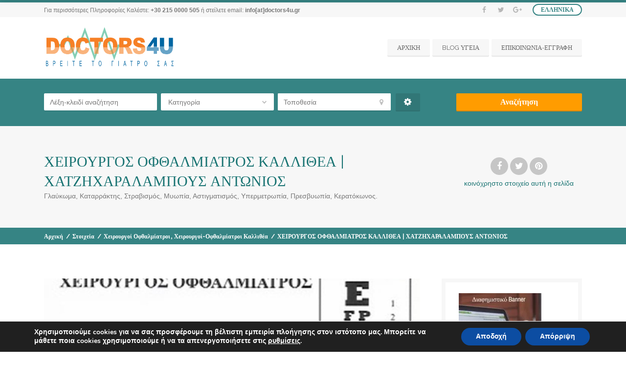

--- FILE ---
content_type: text/html; charset=UTF-8
request_url: https://doctors4u.gr/item/ofthalmiatros-kallithea-chatzicharalampous/
body_size: 43978
content:
<!doctype html>
<!--[if IE 8]>
<html lang="el"  class="lang-el  ie ie8">
<![endif]-->
<!--[if !(IE 7) | !(IE 8)]><!-->
<html lang="el" class="lang-el ">
<!--<![endif]-->
<head><style>img.lazy{min-height:1px}</style><link href="https://doctors4u.gr/wp-content/plugins/w3-total-cache/pub/js/lazyload.min.js" as="script">
	<meta charset="UTF-8" />
	<meta name="viewport" content="width=device-width" />
	<link rel="profile" href="http://gmpg.org/xfn/11" />
	<link rel="pingback" href="https://doctors4u.gr/xmlrpc.php" />

		<link href="https://doctors4u.gr/wp-content/uploads/2019/02/logo_doctors4u.gr-FINAL.jpg" rel="icon" type="image/x-icon" />

	

	
<script>
(function(i,s,o,g,r,a,m){i['GoogleAnalyticsObject']=r;i[r]=i[r]||function(){
(i[r].q=i[r].q||[]).push(arguments)},i[r].l=1*new Date();a=s.createElement(o),
m=s.getElementsByTagName(o)[0];a.async=1;a.src=g;m.parentNode.insertBefore(a,m)
})(window,document,'script','//www.google-analytics.com/analytics.js','ga');
ga('create', 'UA-106864010-1', 'auto');ga('send', 'pageview');
</script>

<meta name='robots' content='index, follow, max-image-preview:large, max-snippet:-1, max-video-preview:-1' />

		<!-- Meta Tag Manager -->
		<meta name="description" content="ΧΕΙΡΟΥΡΓΟΣ ΟΦΘΑΛΜΙΑΤΡΟΣ ΚΑΛΛΙΘΕΑ | ΧΑΤΖΗΧΑΡΑΛΑΜΠΟΥΣ ΑΝΤΩΝΙΟΣ Ο χειρουργός οφθαλμίατρος Χατζηχαραλάμπους Αντώνιος εδρεύει στην Καλλιθέα και παρέχει εξειδικευμένες ιατρικές υπηρεσίες για την πρόληψη και αντιμετώπιση οφθαλμολογικών παθήσεων όπως: Γλαύκωμα, Καταρράκτης, Στραβισμός, Μυωπία, Αστιγματισμός, Υπερμετρωπία, Πρεσβυωπία, Κερατόκωνος. Ο άρτιος, υπερσύγχρονος εξοπλισμός και τα μηχανήματα τελευταίας τεχνολογίας επιτρέπουν την έγκαιρη, ορθή και ακριβή διάγνωση κάθε πάθησης." />
		<meta name="keywords" content="οφθαλμιατρος καλλιθεα, χειρουργος οφθαλμιατρος καλλιθεα, οφθαλμιατροι καλλιθεα, οφθαλμολογικο ιατρειο καλλιθεα, μυωπια καλλιθεα, πρεσβυωπια καλλιθεα, υπερμετρωπια καλλιθεα, καταρρακτης καλλιθεα, laser μυωπιας καλλιθεα, γενικη οφθαλμολγια καλλιθεα, διαθλαστικη χειρουργικη καλλιθεα, εγχειρηση καταρρακτη καλλιθεα, στραβισμος καλλιθεα, διπλωπια καλλιθεα, γλαυκωμα καλλιθεα, αστιγματισμος καλλιθεα, καλος οφθαλμιατρος στην καλλιθεα, επιπεφυκιτιδα καλλιθεα, οφθαλμολογικος ελεγχος καλλιθεα, αποκολληση αμφιβληστροειδους καλλιθεα, κερατοκωνος καλλιθεα, χατζηχαραλαμπους οφθαλμιατρος, χατζηχαραλαμπους δικηγορος" />
		<meta name="keywords" content="οφθαλμιατρος χατζηχαραλαμπους αντωνιος, χειρουργος οφθαλμιατρος χατζηχαραλαμπους αντωνιος, οφθαλμιατροι χατζηχαραλαμπους αντωνιος, οφθαλμολογικο ιατρειο χατζηχαραλαμπους αντωνιος, μυωπια χατζηχαραλαμπους αντωνιος, πρεσβυωπια χατζηχαραλαμπους αντωνιος, υπερμετρωπια χατζηχαραλαμπους αντωνιος, καταρρακτης χατζηχαραλαμπους αντωνιος, laser μυωπιας χατζηχαραλαμπους αντωνιος, γενικη οφθαλμολγια χατζηχαραλαμπους αντωνιος, διαθλαστικη χειρουργικη χατζηχαραλαμπους αντωνιος, εγχειρηση καταρρακτη χατζηχαραλαμπους αντωνιος, στραβισμος χατζηχαραλαμπους αντωνιος, διπλωπια χατζηχαραλαμπους αντωνιος, γλαυκωμα χατζηχαραλαμπους αντωνιος, αστιγματισμος χατζηχαραλαμπους αντωνιος, καλος οφθαλμιατρος στην χατζηχαραλαμπους αντωνιος, επιπεφυκιτιδα χατζηχαραλαμπους αντωνιος, οφθαλμολογικος ελεγχος χατζηχαραλαμπους αντωνιος, αποκολληση αμφιβληστροειδους χατζηχαραλαμπους αντωνιος, κερατοκωνος χατζηχαραλαμπους αντωνιος, χατζηχαραλαμπους αντωνιος καλλιθεα" />
		<meta property="og:url" content="https://doctors4u.gr/item/ofthalmiatros-kallithea-chatzicharalampous/" />
		<meta property="og:title" content="ΧΕΙΡΟΥΡΓΟΣ ΟΦΘΑΛΜΙΑΤΡΟΣ ΚΑΛΛΙΘΕΑ | ΧΑΤΖΗΧΑΡΑΛΑΜΠΟΥΣ ΑΝΤΩΝΙΟΣ" />
		<meta property="og:locale" content="Ελλάδα, Greece" />
		<!-- / Meta Tag Manager -->

	<!-- This site is optimized with the Yoast SEO Premium plugin v26.6 (Yoast SEO v26.6) - https://yoast.com/wordpress/plugins/seo/ -->
	<title>ΧΕΙΡΟΥΡΓΟΣ ΟΦΘΑΛΜΙΑΤΡΟΣ ΚΑΛΛΙΘΕΑ | ΧΑΤΖΗΧΑΡΑΛΑΜΠΟΥΣ ΑΝΤΩΝΙΟΣ - Doctors4U.gr</title>
	<meta name="description" content="ΧΕΙΡΟΥΡΓΟΣ ΟΦΘΑΛΜΙΑΤΡΟΣ ΚΑΛΛΙΘΕΑ | ΧΑΤΖΗΧΑΡΑΛΑΜΠΟΥΣ ΑΝΤΩΝΙΟΣ Ο χειρουργός οφθαλμίατρος Χατζηχαραλάμπους Αντώνιος εδρεύει στην Καλλιθέα" />
	<link rel="canonical" href="https://doctors4u.gr/item/ofthalmiatros-kallithea-chatzicharalampous/" />
	<meta property="og:locale" content="el_GR" />
	<meta property="og:type" content="article" />
	<meta property="og:title" content="ΧΕΙΡΟΥΡΓΟΣ ΟΦΘΑΛΜΙΑΤΡΟΣ ΚΑΛΛΙΘΕΑ | ΧΑΤΖΗΧΑΡΑΛΑΜΠΟΥΣ ΑΝΤΩΝΙΟΣ" />
	<meta property="og:description" content="ΧΕΙΡΟΥΡΓΟΣ ΟΦΘΑΛΜΙΑΤΡΟΣ ΚΑΛΛΙΘΕΑ | ΧΑΤΖΗΧΑΡΑΛΑΜΠΟΥΣ ΑΝΤΩΝΙΟΣ Ο χειρουργός οφθαλμίατρος Χατζηχαραλάμπους Αντώνιος εδρεύει στην Καλλιθέα και παρέχει εξειδικευμένες ιατρικές υπηρεσίες για την πρόληψη και αντιμετώπιση οφθαλμολογικών παθήσεων όπως: Γλαύκωμα, Καταρράκτης, Στραβισμός, Μυωπία, Αστιγματισμός, Υπερμετρωπία, Πρεσβυωπία, Κερατόκωνος. Ο άρτιος, υπερσύγχρονος εξοπλισμός και τα μηχανήματα τελευταίας τεχνολογίας επιτρέπουν την έγκαιρη, ορθή και ακριβή διάγνωση κάθε πάθησης." />
	<meta property="og:url" content="https://doctors4u.gr/item/ofthalmiatros-kallithea-chatzicharalampous/" />
	<meta property="og:site_name" content="Doctors4U.gr" />
	<meta property="article:publisher" content="https://www.facebook.com/doctors4u.gr" />
	<meta property="og:image" content="https://doctors4u.gr/wp-content/uploads/2022/12/ΧΕΙΡΟΥΡΓΟΣ-ΟΦΘΑΛΜΙΑΤΡΟΣ-ΚΑΛΛΙΘΕΑ-ΧΑΤΖΗΧΑΡΑΛΑΜΠΟΥΣ-ΑΝΤΩΝΙΟΣ-doctors4u.gr-1.jpg" />
	<meta property="og:image:width" content="750" />
	<meta property="og:image:height" content="412" />
	<meta property="og:image:type" content="image/jpeg" />
	<meta name="twitter:card" content="summary_large_image" />
	<meta name="twitter:site" content="@doctors4ugr" />
	<meta name="twitter:label1" content="Εκτιμώμενος χρόνος ανάγνωσης" />
	<meta name="twitter:data1" content="1 λεπτό" />
	<script type="application/ld+json" class="yoast-schema-graph">{"@context":"https://schema.org","@graph":[{"@type":"WebPage","@id":"https://doctors4u.gr/item/ofthalmiatros-kallithea-chatzicharalampous/","url":"https://doctors4u.gr/item/ofthalmiatros-kallithea-chatzicharalampous/","name":"ΧΕΙΡΟΥΡΓΟΣ ΟΦΘΑΛΜΙΑΤΡΟΣ ΚΑΛΛΙΘΕΑ | ΧΑΤΖΗΧΑΡΑΛΑΜΠΟΥΣ ΑΝΤΩΝΙΟΣ - Doctors4U.gr","isPartOf":{"@id":"https://doctors4u.gr/#website"},"primaryImageOfPage":{"@id":"https://doctors4u.gr/item/ofthalmiatros-kallithea-chatzicharalampous/#primaryimage"},"image":{"@id":"https://doctors4u.gr/item/ofthalmiatros-kallithea-chatzicharalampous/#primaryimage"},"thumbnailUrl":"https://doctors4u.gr/wp-content/uploads/2022/12/ΧΕΙΡΟΥΡΓΟΣ-ΟΦΘΑΛΜΙΑΤΡΟΣ-ΚΑΛΛΙΘΕΑ-ΧΑΤΖΗΧΑΡΑΛΑΜΠΟΥΣ-ΑΝΤΩΝΙΟΣ-doctors4u.gr-1.jpg","datePublished":"2022-12-02T07:10:45+00:00","description":"ΧΕΙΡΟΥΡΓΟΣ ΟΦΘΑΛΜΙΑΤΡΟΣ ΚΑΛΛΙΘΕΑ | ΧΑΤΖΗΧΑΡΑΛΑΜΠΟΥΣ ΑΝΤΩΝΙΟΣ Ο χειρουργός οφθαλμίατρος Χατζηχαραλάμπους Αντώνιος εδρεύει στην Καλλιθέα","breadcrumb":{"@id":"https://doctors4u.gr/item/ofthalmiatros-kallithea-chatzicharalampous/#breadcrumb"},"inLanguage":"el","potentialAction":[{"@type":"ReadAction","target":["https://doctors4u.gr/item/ofthalmiatros-kallithea-chatzicharalampous/"]}]},{"@type":"ImageObject","inLanguage":"el","@id":"https://doctors4u.gr/item/ofthalmiatros-kallithea-chatzicharalampous/#primaryimage","url":"https://doctors4u.gr/wp-content/uploads/2022/12/ΧΕΙΡΟΥΡΓΟΣ-ΟΦΘΑΛΜΙΑΤΡΟΣ-ΚΑΛΛΙΘΕΑ-ΧΑΤΖΗΧΑΡΑΛΑΜΠΟΥΣ-ΑΝΤΩΝΙΟΣ-doctors4u.gr-1.jpg","contentUrl":"https://doctors4u.gr/wp-content/uploads/2022/12/ΧΕΙΡΟΥΡΓΟΣ-ΟΦΘΑΛΜΙΑΤΡΟΣ-ΚΑΛΛΙΘΕΑ-ΧΑΤΖΗΧΑΡΑΛΑΜΠΟΥΣ-ΑΝΤΩΝΙΟΣ-doctors4u.gr-1.jpg","width":750,"height":412,"caption":"ΧΕΙΡΟΥΡΓΟΣ ΟΦΘΑΛΜΙΑΤΡΟΣ ΚΑΛΛΙΘΕΑ | ΧΑΤΖΗΧΑΡΑΛΑΜΠΟΥΣ ΑΝΤΩΝΙΟΣ --- doctors4u.gr"},{"@type":"BreadcrumbList","@id":"https://doctors4u.gr/item/ofthalmiatros-kallithea-chatzicharalampous/#breadcrumb","itemListElement":[{"@type":"ListItem","position":1,"name":"Αρχική","item":"https://doctors4u.gr/"},{"@type":"ListItem","position":2,"name":"Στοιχεία","item":"https://doctors4u.gr/item/"},{"@type":"ListItem","position":3,"name":"Ιατροί","item":"https://doctors4u.gr/cat/%ce%b9%ce%b1%cf%84%cf%81%ce%bf%ce%af/"},{"@type":"ListItem","position":4,"name":"Χειρουργοί Οφθαλμίατροι","item":"https://doctors4u.gr/cat/%ce%bf%cf%86%ce%b8%ce%b1%ce%bb%ce%bc%ce%af%ce%b1%cf%84%cf%81%ce%bf%ce%b9-%cf%87%ce%b5%ce%b9%cf%81%ce%bf%cf%85%cf%81%ce%b3%ce%bf%ce%af/"},{"@type":"ListItem","position":5,"name":"Χειρουργοί-Οφθαλμίατροι Καλλιθέα","item":"https://doctors4u.gr/cat/ofthalmiatroi-xeirourgoi-kallithea/"},{"@type":"ListItem","position":6,"name":"ΧΕΙΡΟΥΡΓΟΣ ΟΦΘΑΛΜΙΑΤΡΟΣ ΚΑΛΛΙΘΕΑ | ΧΑΤΖΗΧΑΡΑΛΑΜΠΟΥΣ ΑΝΤΩΝΙΟΣ"}]},{"@type":"WebSite","@id":"https://doctors4u.gr/#website","url":"https://doctors4u.gr/","name":"Doctors4U.gr","description":"Για περισσότερες Πληροφορίες Καλέστε: &lt;strong&gt;&lt;a href=&quot;callto:+302104447600&quot;&gt;+30 215 0000 505&lt;/a&gt;&lt;/strong&gt; ή στείλετε email: &lt;a href=&quot;mailto:info@doctors4u.gr&quot;&gt;info[at]doctors4u.gr&lt;/a&gt;","publisher":{"@id":"https://doctors4u.gr/#organization"},"alternateName":"Doctors4u","potentialAction":[{"@type":"SearchAction","target":{"@type":"EntryPoint","urlTemplate":"https://doctors4u.gr/?s={search_term_string}"},"query-input":{"@type":"PropertyValueSpecification","valueRequired":true,"valueName":"search_term_string"}}],"inLanguage":"el"},{"@type":"Organization","@id":"https://doctors4u.gr/#organization","name":"Euro-Telecommerce M. IKE","alternateName":"Doctors4u","url":"https://doctors4u.gr/","logo":{"@type":"ImageObject","inLanguage":"el","@id":"https://doctors4u.gr/#/schema/logo/image/","url":"https://doctors4u.gr/wp-content/uploads/2024/03/logo_doctors4U-WIDE-FINAL2.gr_.png","contentUrl":"https://doctors4u.gr/wp-content/uploads/2024/03/logo_doctors4U-WIDE-FINAL2.gr_.png","width":499,"height":499,"caption":"Euro-Telecommerce M. IKE"},"image":{"@id":"https://doctors4u.gr/#/schema/logo/image/"},"sameAs":["https://www.facebook.com/doctors4u.gr","https://x.com/doctors4ugr","https://www.instagram.com/doctors4u/"],"email":"info@doctors4u.gr","telephone":"2114077766","legalName":"Euro-Telecommerce IKE","foundingDate":"2018-06-16","vatID":"EL800998168","taxID":"EL800998168","numberOfEmployees":{"@type":"QuantitativeValue","minValue":"1","maxValue":"10"},"ownershipFundingInfo":"https://doctors4u.gr/%ce%b5%cf%80%ce%b9%ce%ba%ce%bf%ce%b9%ce%bd%cf%89%ce%bd%ce%b9%ce%b1/","ethicsPolicy":"https://doctors4u.gr/%cf%8c%cf%81%ce%bf%ce%b9-%cf%87%cf%81%ce%ae%cf%83%ce%b7%cf%82/"}]}</script>
	<!-- / Yoast SEO Premium plugin. -->


<link rel='dns-prefetch' href='//fonts.googleapis.com' />
<link rel="alternate" type="application/rss+xml" title="Ροή RSS &raquo; Doctors4U.gr" href="https://doctors4u.gr/feed/" />
<link rel="alternate" type="application/rss+xml" title="Ροή Σχολίων &raquo; Doctors4U.gr" href="https://doctors4u.gr/comments/feed/" />
<link rel="alternate" title="oEmbed (JSON)" type="application/json+oembed" href="https://doctors4u.gr/wp-json/oembed/1.0/embed?url=https%3A%2F%2Fdoctors4u.gr%2Fitem%2Fofthalmiatros-kallithea-chatzicharalampous%2F" />
<link rel="alternate" title="oEmbed (XML)" type="text/xml+oembed" href="https://doctors4u.gr/wp-json/oembed/1.0/embed?url=https%3A%2F%2Fdoctors4u.gr%2Fitem%2Fofthalmiatros-kallithea-chatzicharalampous%2F&#038;format=xml" />
<style id='wp-img-auto-sizes-contain-inline-css' type='text/css'>
img:is([sizes=auto i],[sizes^="auto," i]){contain-intrinsic-size:3000px 1500px}
/*# sourceURL=wp-img-auto-sizes-contain-inline-css */
</style>
<style id='wp-emoji-styles-inline-css' type='text/css'>

	img.wp-smiley, img.emoji {
		display: inline !important;
		border: none !important;
		box-shadow: none !important;
		height: 1em !important;
		width: 1em !important;
		margin: 0 0.07em !important;
		vertical-align: -0.1em !important;
		background: none !important;
		padding: 0 !important;
	}
/*# sourceURL=wp-emoji-styles-inline-css */
</style>
<style id='wp-block-library-inline-css' type='text/css'>
:root{--wp-block-synced-color:#7a00df;--wp-block-synced-color--rgb:122,0,223;--wp-bound-block-color:var(--wp-block-synced-color);--wp-editor-canvas-background:#ddd;--wp-admin-theme-color:#007cba;--wp-admin-theme-color--rgb:0,124,186;--wp-admin-theme-color-darker-10:#006ba1;--wp-admin-theme-color-darker-10--rgb:0,107,160.5;--wp-admin-theme-color-darker-20:#005a87;--wp-admin-theme-color-darker-20--rgb:0,90,135;--wp-admin-border-width-focus:2px}@media (min-resolution:192dpi){:root{--wp-admin-border-width-focus:1.5px}}.wp-element-button{cursor:pointer}:root .has-very-light-gray-background-color{background-color:#eee}:root .has-very-dark-gray-background-color{background-color:#313131}:root .has-very-light-gray-color{color:#eee}:root .has-very-dark-gray-color{color:#313131}:root .has-vivid-green-cyan-to-vivid-cyan-blue-gradient-background{background:linear-gradient(135deg,#00d084,#0693e3)}:root .has-purple-crush-gradient-background{background:linear-gradient(135deg,#34e2e4,#4721fb 50%,#ab1dfe)}:root .has-hazy-dawn-gradient-background{background:linear-gradient(135deg,#faaca8,#dad0ec)}:root .has-subdued-olive-gradient-background{background:linear-gradient(135deg,#fafae1,#67a671)}:root .has-atomic-cream-gradient-background{background:linear-gradient(135deg,#fdd79a,#004a59)}:root .has-nightshade-gradient-background{background:linear-gradient(135deg,#330968,#31cdcf)}:root .has-midnight-gradient-background{background:linear-gradient(135deg,#020381,#2874fc)}:root{--wp--preset--font-size--normal:16px;--wp--preset--font-size--huge:42px}.has-regular-font-size{font-size:1em}.has-larger-font-size{font-size:2.625em}.has-normal-font-size{font-size:var(--wp--preset--font-size--normal)}.has-huge-font-size{font-size:var(--wp--preset--font-size--huge)}.has-text-align-center{text-align:center}.has-text-align-left{text-align:left}.has-text-align-right{text-align:right}.has-fit-text{white-space:nowrap!important}#end-resizable-editor-section{display:none}.aligncenter{clear:both}.items-justified-left{justify-content:flex-start}.items-justified-center{justify-content:center}.items-justified-right{justify-content:flex-end}.items-justified-space-between{justify-content:space-between}.screen-reader-text{border:0;clip-path:inset(50%);height:1px;margin:-1px;overflow:hidden;padding:0;position:absolute;width:1px;word-wrap:normal!important}.screen-reader-text:focus{background-color:#ddd;clip-path:none;color:#444;display:block;font-size:1em;height:auto;left:5px;line-height:normal;padding:15px 23px 14px;text-decoration:none;top:5px;width:auto;z-index:100000}html :where(.has-border-color){border-style:solid}html :where([style*=border-top-color]){border-top-style:solid}html :where([style*=border-right-color]){border-right-style:solid}html :where([style*=border-bottom-color]){border-bottom-style:solid}html :where([style*=border-left-color]){border-left-style:solid}html :where([style*=border-width]){border-style:solid}html :where([style*=border-top-width]){border-top-style:solid}html :where([style*=border-right-width]){border-right-style:solid}html :where([style*=border-bottom-width]){border-bottom-style:solid}html :where([style*=border-left-width]){border-left-style:solid}html :where(img[class*=wp-image-]){height:auto;max-width:100%}:where(figure){margin:0 0 1em}html :where(.is-position-sticky){--wp-admin--admin-bar--position-offset:var(--wp-admin--admin-bar--height,0px)}@media screen and (max-width:600px){html :where(.is-position-sticky){--wp-admin--admin-bar--position-offset:0px}}
/*# sourceURL=/wp-includes/css/dist/block-library/common.min.css */
</style>
<style id='classic-theme-styles-inline-css' type='text/css'>
/*! This file is auto-generated */
.wp-block-button__link{color:#fff;background-color:#32373c;border-radius:9999px;box-shadow:none;text-decoration:none;padding:calc(.667em + 2px) calc(1.333em + 2px);font-size:1.125em}.wp-block-file__button{background:#32373c;color:#fff;text-decoration:none}
/*# sourceURL=/wp-includes/css/classic-themes.min.css */
</style>
<link rel='stylesheet' id='ait-item-extension-frontend-css' href='https://doctors4u.gr/wp-content/plugins/ait-item-extension/design/css/frontend.css?ver=6.9' type='text/css' media='screen' />
<link rel='stylesheet' id='jquery-colorbox-css' href='https://doctors4u.gr/wp-content/themes/businessfinder2/ait-theme/assets/colorbox/colorbox.min.css?ver=1.4.27' type='text/css' media='all' />
<link rel='stylesheet' id='element-placeholder-css' href='https://doctors4u.gr/wp-content/themes/businessfinder2/ait-theme/assets/ait/element-placeholder.css?ver=3.1.15' type='text/css' media='all' />
<link rel='stylesheet' id='jquery-selectbox-css' href='https://doctors4u.gr/wp-content/themes/businessfinder2/design/css/libs/jquery.selectbox.css?ver=6.9' type='text/css' media='all' />
<link rel='stylesheet' id='jquery-select2-css' href='https://doctors4u.gr/wp-content/themes/businessfinder2/design/css/libs/jquery.select2-3.5.1.css?ver=6.9' type='text/css' media='all' />
<link rel='stylesheet' id='font-awesome-css' href='https://doctors4u.gr/wp-content/themes/businessfinder2/design/css/libs/font-awesome.css?ver=6.9' type='text/css' media='all' />
<link rel='stylesheet' id='jquery-ui-css-css' href='https://doctors4u.gr/wp-content/themes/businessfinder2/ait-theme/assets/jquery-ui-css/jquery-ui.css?ver=1.8.24' type='text/css' media='all' />
<link rel='stylesheet' id='optiscroll-css' href='https://doctors4u.gr/wp-content/themes/businessfinder2/design/css/libs/optiscroll.css?ver=6.9' type='text/css' media='all' />
<link rel='stylesheet' id='elm-search-form-base-css' href='https://doctors4u.gr/wp-content/themes/businessfinder2/ait-theme/elements/search-form/design/css/base-style.css?ver=6.9' type='text/css' media='all' />
<link rel='stylesheet' id='google-font-titleFont-css' href='//fonts.googleapis.com/css?family=Raleway%3A100%2C100italic%2C200%2C200italic%2C300%2C300italic%2Cregular%2Citalic%2C500%2C500italic%2C600%2C600italic%2C700%2C700italic%2C800%2C800italic%2C900%2C900italic&#038;subset=latin-ext%2Clatin&#038;ver=6.9' type='text/css' media='all' />
<link rel='stylesheet' id='ait-theme-main-base-style-css' href='https://doctors4u.gr/wp-content/uploads/cache/businessfinder2/base-3.1.15.css?ver=1766056340' type='text/css' media='all' />
<link rel='stylesheet' id='ait-theme-main-style-css' href='https://doctors4u.gr/wp-content/uploads/cache/businessfinder2/style-3.1.15.css?ver=1766056341' type='text/css' media='all' />
<style id='ait-theme-main-style-inline-css' type='text/css'>
#elm-search-form-4-main{background-image:none;background-repeat:repeat;background-attachment:scroll;background-position:top center;}#elm-search-form-4-main .carousel-bottom-arrows{margin-top:;}#elm-search-form-4-main{background:none;}#elm-search-form-4{background-image:none;background-repeat:repeat;background-attachment:scroll;background-position:top center;}.search-form-type-3 #elm-search-form-4-main .category-search-wrap,.search-form-type-3 #elm-search-form-4-main .location-search-wrap,.search-form-type-3 #elm-search-form-4-main .radius{border:none;}.elm-search-form-4{clear:both;}#elm-content-6-main{background-image:none;background-repeat:repeat;background-attachment:scroll;background-position:top center;padding-bottom:40px;}.elements-sidebar-wrap #elm-content-6-main{padding-bottom:40px;}.elm-content-6{clear:both;}
/*# sourceURL=ait-theme-main-style-inline-css */
</style>
<link rel='stylesheet' id='ait-preloading-effects-css' href='https://doctors4u.gr/wp-content/uploads/cache/businessfinder2/preloading-3.1.15.css?ver=1766056341' type='text/css' media='all' />
<link rel='stylesheet' id='ait-typography-style-css' href='https://doctors4u.gr/wp-content/uploads/cache/businessfinder2/typography-3.1.15-el.css?ver=1766056341' type='text/css' media='all' />
<link rel='stylesheet' id='ait-advanced-search-css' href='https://doctors4u.gr/wp-content/plugins/ait-advanced-search/design/css/ait-advanced-search.css?ver=6.9' type='text/css' media='all' />
<link rel='stylesheet' id='moove_gdpr_frontend-css' href='https://doctors4u.gr/wp-content/plugins/gdpr-cookie-compliance/dist/styles/gdpr-main.css?ver=5.0.9' type='text/css' media='all' />
<style id='moove_gdpr_frontend-inline-css' type='text/css'>
#moove_gdpr_cookie_modal,#moove_gdpr_cookie_info_bar,.gdpr_cookie_settings_shortcode_content{font-family:&#039;Nunito&#039;,sans-serif}#moove_gdpr_save_popup_settings_button{background-color:#373737;color:#fff}#moove_gdpr_save_popup_settings_button:hover{background-color:#000}#moove_gdpr_cookie_info_bar .moove-gdpr-info-bar-container .moove-gdpr-info-bar-content a.mgbutton,#moove_gdpr_cookie_info_bar .moove-gdpr-info-bar-container .moove-gdpr-info-bar-content button.mgbutton{background-color:#0C4DA2}#moove_gdpr_cookie_modal .moove-gdpr-modal-content .moove-gdpr-modal-footer-content .moove-gdpr-button-holder a.mgbutton,#moove_gdpr_cookie_modal .moove-gdpr-modal-content .moove-gdpr-modal-footer-content .moove-gdpr-button-holder button.mgbutton,.gdpr_cookie_settings_shortcode_content .gdpr-shr-button.button-green{background-color:#0C4DA2;border-color:#0C4DA2}#moove_gdpr_cookie_modal .moove-gdpr-modal-content .moove-gdpr-modal-footer-content .moove-gdpr-button-holder a.mgbutton:hover,#moove_gdpr_cookie_modal .moove-gdpr-modal-content .moove-gdpr-modal-footer-content .moove-gdpr-button-holder button.mgbutton:hover,.gdpr_cookie_settings_shortcode_content .gdpr-shr-button.button-green:hover{background-color:#fff;color:#0C4DA2}#moove_gdpr_cookie_modal .moove-gdpr-modal-content .moove-gdpr-modal-close i,#moove_gdpr_cookie_modal .moove-gdpr-modal-content .moove-gdpr-modal-close span.gdpr-icon{background-color:#0C4DA2;border:1px solid #0C4DA2}#moove_gdpr_cookie_info_bar span.moove-gdpr-infobar-allow-all.focus-g,#moove_gdpr_cookie_info_bar span.moove-gdpr-infobar-allow-all:focus,#moove_gdpr_cookie_info_bar button.moove-gdpr-infobar-allow-all.focus-g,#moove_gdpr_cookie_info_bar button.moove-gdpr-infobar-allow-all:focus,#moove_gdpr_cookie_info_bar span.moove-gdpr-infobar-reject-btn.focus-g,#moove_gdpr_cookie_info_bar span.moove-gdpr-infobar-reject-btn:focus,#moove_gdpr_cookie_info_bar button.moove-gdpr-infobar-reject-btn.focus-g,#moove_gdpr_cookie_info_bar button.moove-gdpr-infobar-reject-btn:focus,#moove_gdpr_cookie_info_bar span.change-settings-button.focus-g,#moove_gdpr_cookie_info_bar span.change-settings-button:focus,#moove_gdpr_cookie_info_bar button.change-settings-button.focus-g,#moove_gdpr_cookie_info_bar button.change-settings-button:focus{-webkit-box-shadow:0 0 1px 3px #0C4DA2;-moz-box-shadow:0 0 1px 3px #0C4DA2;box-shadow:0 0 1px 3px #0C4DA2}#moove_gdpr_cookie_modal .moove-gdpr-modal-content .moove-gdpr-modal-close i:hover,#moove_gdpr_cookie_modal .moove-gdpr-modal-content .moove-gdpr-modal-close span.gdpr-icon:hover,#moove_gdpr_cookie_info_bar span[data-href]>u.change-settings-button{color:#0C4DA2}#moove_gdpr_cookie_modal .moove-gdpr-modal-content .moove-gdpr-modal-left-content #moove-gdpr-menu li.menu-item-selected a span.gdpr-icon,#moove_gdpr_cookie_modal .moove-gdpr-modal-content .moove-gdpr-modal-left-content #moove-gdpr-menu li.menu-item-selected button span.gdpr-icon{color:inherit}#moove_gdpr_cookie_modal .moove-gdpr-modal-content .moove-gdpr-modal-left-content #moove-gdpr-menu li a span.gdpr-icon,#moove_gdpr_cookie_modal .moove-gdpr-modal-content .moove-gdpr-modal-left-content #moove-gdpr-menu li button span.gdpr-icon{color:inherit}#moove_gdpr_cookie_modal .gdpr-acc-link{line-height:0;font-size:0;color:transparent;position:absolute}#moove_gdpr_cookie_modal .moove-gdpr-modal-content .moove-gdpr-modal-close:hover i,#moove_gdpr_cookie_modal .moove-gdpr-modal-content .moove-gdpr-modal-left-content #moove-gdpr-menu li a,#moove_gdpr_cookie_modal .moove-gdpr-modal-content .moove-gdpr-modal-left-content #moove-gdpr-menu li button,#moove_gdpr_cookie_modal .moove-gdpr-modal-content .moove-gdpr-modal-left-content #moove-gdpr-menu li button i,#moove_gdpr_cookie_modal .moove-gdpr-modal-content .moove-gdpr-modal-left-content #moove-gdpr-menu li a i,#moove_gdpr_cookie_modal .moove-gdpr-modal-content .moove-gdpr-tab-main .moove-gdpr-tab-main-content a:hover,#moove_gdpr_cookie_info_bar.moove-gdpr-dark-scheme .moove-gdpr-info-bar-container .moove-gdpr-info-bar-content a.mgbutton:hover,#moove_gdpr_cookie_info_bar.moove-gdpr-dark-scheme .moove-gdpr-info-bar-container .moove-gdpr-info-bar-content button.mgbutton:hover,#moove_gdpr_cookie_info_bar.moove-gdpr-dark-scheme .moove-gdpr-info-bar-container .moove-gdpr-info-bar-content a:hover,#moove_gdpr_cookie_info_bar.moove-gdpr-dark-scheme .moove-gdpr-info-bar-container .moove-gdpr-info-bar-content button:hover,#moove_gdpr_cookie_info_bar.moove-gdpr-dark-scheme .moove-gdpr-info-bar-container .moove-gdpr-info-bar-content span.change-settings-button:hover,#moove_gdpr_cookie_info_bar.moove-gdpr-dark-scheme .moove-gdpr-info-bar-container .moove-gdpr-info-bar-content button.change-settings-button:hover,#moove_gdpr_cookie_info_bar.moove-gdpr-dark-scheme .moove-gdpr-info-bar-container .moove-gdpr-info-bar-content u.change-settings-button:hover,#moove_gdpr_cookie_info_bar span[data-href]>u.change-settings-button,#moove_gdpr_cookie_info_bar.moove-gdpr-dark-scheme .moove-gdpr-info-bar-container .moove-gdpr-info-bar-content a.mgbutton.focus-g,#moove_gdpr_cookie_info_bar.moove-gdpr-dark-scheme .moove-gdpr-info-bar-container .moove-gdpr-info-bar-content button.mgbutton.focus-g,#moove_gdpr_cookie_info_bar.moove-gdpr-dark-scheme .moove-gdpr-info-bar-container .moove-gdpr-info-bar-content a.focus-g,#moove_gdpr_cookie_info_bar.moove-gdpr-dark-scheme .moove-gdpr-info-bar-container .moove-gdpr-info-bar-content button.focus-g,#moove_gdpr_cookie_info_bar.moove-gdpr-dark-scheme .moove-gdpr-info-bar-container .moove-gdpr-info-bar-content a.mgbutton:focus,#moove_gdpr_cookie_info_bar.moove-gdpr-dark-scheme .moove-gdpr-info-bar-container .moove-gdpr-info-bar-content button.mgbutton:focus,#moove_gdpr_cookie_info_bar.moove-gdpr-dark-scheme .moove-gdpr-info-bar-container .moove-gdpr-info-bar-content a:focus,#moove_gdpr_cookie_info_bar.moove-gdpr-dark-scheme .moove-gdpr-info-bar-container .moove-gdpr-info-bar-content button:focus,#moove_gdpr_cookie_info_bar.moove-gdpr-dark-scheme .moove-gdpr-info-bar-container .moove-gdpr-info-bar-content span.change-settings-button.focus-g,span.change-settings-button:focus,button.change-settings-button.focus-g,button.change-settings-button:focus,#moove_gdpr_cookie_info_bar.moove-gdpr-dark-scheme .moove-gdpr-info-bar-container .moove-gdpr-info-bar-content u.change-settings-button.focus-g,#moove_gdpr_cookie_info_bar.moove-gdpr-dark-scheme .moove-gdpr-info-bar-container .moove-gdpr-info-bar-content u.change-settings-button:focus{color:#0C4DA2}#moove_gdpr_cookie_modal .moove-gdpr-branding.focus-g span,#moove_gdpr_cookie_modal .moove-gdpr-modal-content .moove-gdpr-tab-main a.focus-g,#moove_gdpr_cookie_modal .moove-gdpr-modal-content .moove-gdpr-tab-main .gdpr-cd-details-toggle.focus-g{color:#0C4DA2}#moove_gdpr_cookie_modal.gdpr_lightbox-hide{display:none}
/*# sourceURL=moove_gdpr_frontend-inline-css */
</style>
<!--n2css--><!--n2js--><script type="text/javascript" src="https://doctors4u.gr/wp-includes/js/jquery/jquery.min.js?ver=3.7.1" id="jquery-core-js"></script>
<script type="text/javascript" src="https://doctors4u.gr/wp-includes/js/jquery/jquery-migrate.min.js?ver=3.4.1" id="jquery-migrate-js"></script>
<script type="text/javascript" src="https://doctors4u.gr/wp-content/plugins/ait-item-reviews/design/js/stars.js?ver=6.9" id="ait-jquery-reviews-stars-js"></script>
<link rel="https://api.w.org/" href="https://doctors4u.gr/wp-json/" /><link rel="EditURI" type="application/rsd+xml" title="RSD" href="https://doctors4u.gr/xmlrpc.php?rsd" />
<meta name="generator" content="WordPress 6.9" />
<link rel='shortlink' href='https://doctors4u.gr/?p=27284' />
    <style type="text/css">
        .df-su-button {
            display: inline-block;
            padding: 10px 20px;
            border-radius: 4px;
            text-decoration: none;
            font-weight: 600;
            box-shadow: 0 2px 0 rgba(0,0,0,0.2);
            border: none;
            color: #ffffff;
            transition: transform 0.1s ease, box-shadow 0.1s ease, opacity 0.2s ease;
            white-space: normal;
        }
        .df-su-button:hover {
            opacity: 0.9;
            transform: translateY(1px);
            box-shadow: 0 1px 0 rgba(0,0,0,0.2);
        }
        .df-su-button-wide {
            display: block;
            width: 100%;
            text-align: center;
        }
        .df-su-button-wrapper {
            margin: 10px 0;
        }

        .df-su-qrcode-wrapper {
            margin: 10px 0;
        }
        .df-su-qrcode-img {
            display: inline-block;
        }
    </style>
    <style type="text/css">.recentcomments a{display:inline !important;padding:0 !important;margin:0 !important;}</style>		<script type="text/javascript">
			var AitSettings = {"home":{"url":"https:\/\/doctors4u.gr"},"ajax":{"url":"https:\/\/doctors4u.gr\/wp-admin\/admin-ajax.php","actions":[]},"paths":{"theme":"https:\/\/doctors4u.gr\/wp-content\/themes\/businessfinder2","css":"https:\/\/doctors4u.gr\/wp-content\/themes\/businessfinder2\/design\/css","js":"https:\/\/doctors4u.gr\/wp-content\/themes\/businessfinder2\/design\/js","img":"https:\/\/doctors4u.gr\/wp-content\/themes\/businessfinder2\/design\/img"},"l10n":{"datetimes":{"dateFormat":"dd\/mm\/yy","startOfWeek":"1"}}}		</script>
		<link rel="icon" href="https://doctors4u.gr/wp-content/uploads/2024/06/cropped-logo_doctors4U-WIDE-FINAL2.gr_-32x32.jpg" sizes="32x32" />
<link rel="icon" href="https://doctors4u.gr/wp-content/uploads/2024/06/cropped-logo_doctors4U-WIDE-FINAL2.gr_-192x192.jpg" sizes="192x192" />
<link rel="apple-touch-icon" href="https://doctors4u.gr/wp-content/uploads/2024/06/cropped-logo_doctors4U-WIDE-FINAL2.gr_-180x180.jpg" />
<meta name="msapplication-TileImage" content="https://doctors4u.gr/wp-content/uploads/2024/06/cropped-logo_doctors4U-WIDE-FINAL2.gr_-270x270.jpg" />
		<style type="text/css" id="wp-custom-css">
			/* Σταθερός χώρος για το QR ώστε να μην ανεβοκατεβαίνει η σελίδα όταν φορτώνει */
.df-su-qrcode-wrapper {
    min-height: 140px; /* ανάλογα με το size: αν βάζεις size="120", είσαι άνετα εδώ */
    text-align: center;
    margin: 10px 0;
}

/* Η εικόνα του QR να είναι “ήσυχη” – χωρίς animations/transitions */
.df-su-qrcode-img {
    display: inline-block;
    transition: none !important;
    animation: none !important;
}
		</style>
		
	
</head>


<body class="wp-singular ait-item-template-default single single-ait-item postid-27284 wp-theme-businessfinder2 element-sidebars-boundary-start element-content element-sidebars-boundary-end element-page-title element-seo element-search-form right-sidebar layout-wide sticky-menu-enabled  reviews-enabled search-form-type-1 breadcrumbs-enabled">

	<div id="page" class="hfeed page-container header-one">


		<header id="masthead" class="site-header" role="banner">

			<div class="top-bar">
				<div class="grid-main">

					<div class="top-bar-tools">
<div class="social-icons">
	<a href="#" class="social-icons-toggle ait-toggle-hover"><i class="fa fa-share-alt"></i></a>
	<ul><!--
			--><li>
				<a href="https://www.facebook.com/Doctors-4y-1676322732386078/" target="_blank" class="icon-1">
										<i class="fa fa-facebook"></i>
					<span class="s-title">Facebook</span>
				</a>
			</li><!--
			--><li>
				<a href="" target="_blank" class="icon-2">
										<i class="fa fa-twitter"></i>
					<span class="s-title">Twitter</span>
				</a>
			</li><!--
			--><li>
				<a href="" target="_blank" class="icon-3">
										<i class="fa fa-google-plus"></i>
					<span class="s-title">Google+</span>
				</a>
			</li><!--
	--></ul>
	<style type="text/css" scoped="scoped">
	.social-icons .icon-1:hover { background: #3b5998; }
	.social-icons .icon-2:hover { background: #00aced; }
	.social-icons .icon-3:hover { background: #bb0000; }
	</style>
</div>
	<div class="language-icons">
				<a hreflang="el" href="#" class="language-icons__icon language-icons__icon_main lang-item lang-item-364 lang-item-el lang-item-first current-lang ait-toggle-hover">
					Ελληνικά
				</a>
		<ul class="language-icons__list">
				<li>
					<a hreflang="en" href="https://doctors4u.gr/en/" class="language-icons__icon lang-item lang-item-101 lang-item-en no-translation">
						<img class="lazy" src="data:image/svg+xml,%3Csvg%20xmlns='http://www.w3.org/2000/svg'%20viewBox='0%200%201%201'%3E%3C/svg%3E" data-src="[data-uri]" title="English" alt="English" />
						English
					</a>
				</li>
				<li>
					<a hreflang="de" href="https://doctors4u.gr/de/" class="language-icons__icon lang-item lang-item-1699 lang-item-de no-translation">
						<img class="lazy" src="data:image/svg+xml,%3Csvg%20xmlns='http://www.w3.org/2000/svg'%20viewBox='0%200%201%201'%3E%3C/svg%3E" data-src="[data-uri]" title="Deutsch" alt="Deutsch" />
						Deutsch
					</a>
				</li>
		</ul>
	</div>
					</div>
					<p class="site-description">Για περισσότερες Πληροφορίες Καλέστε: <strong><a href="callto:+302104447600">+30 215 0000 505</a></strong> ή στείλετε email: <a href="mailto:info@doctors4u.gr">info[at]doctors4u.gr</a></p>

				</div>
			</div>
				<div class="header-container grid-main">

					<div class="site-logo">

						<a href="https://doctors4u.gr/" title="Doctors4U.gr" rel="home"><img class="lazy" src="data:image/svg+xml,%3Csvg%20xmlns='http://www.w3.org/2000/svg'%20viewBox='0%200%201%201'%3E%3C/svg%3E" data-src="https://doctors4u.gr/wp-content/uploads/2018/10/logo_doctors4U-WIDE-FINAL.gr_.png" alt="logo" /></a>

					</div>

					<div class="menu-container">
						<nav class="main-nav menu-hidden" role="navigation" data-menucollapse=968>

							<div class="main-nav-wrap">
								<h3 class="menu-toggle">Μενού</h3>
<div class="nav-menu-container nav-menu-main megaWrapper"><ul id="menu-%ce%bc%ce%b5%ce%bd%ce%bf%cf%8d-gr" class="ait-megamenu"><li id="menu-item-5459" class="menu-item menu-item-type-custom menu-item-object-custom"><a href="http://bit.ly/2qish8w">ΑΡΧΙΚΗ</a></li>
<li id="menu-item-31822" class="menu-item menu-item-type-post_type menu-item-object-page current_page_parent"><a href="https://doctors4u.gr/blog/">BLOG ΥΓΕΙΑ</a></li>
<li id="menu-item-31835" class="menu-item menu-item-type-post_type menu-item-object-page"><a href="https://doctors4u.gr/%ce%b5%cf%80%ce%b9%ce%ba%ce%bf%ce%b9%ce%bd%cf%89%ce%bd%ce%b9%ce%b1/">ΕΠΙΚΟΙΝΩΝΙΑ-ΕΓΓΡΑΦΗ</a></li>
</ul></div>							</div>
						</nav>

						<div class="menu-tools">
						</div>
					</div>

				</div>


			</header><!-- #masthead -->

		<div class="sticky-menu menu-container" >
			<div class="grid-main">
				<div class="site-logo">
					<a href="https://doctors4u.gr/" title="Doctors4U.gr" rel="home"><img class="lazy" src="data:image/svg+xml,%3Csvg%20xmlns='http://www.w3.org/2000/svg'%20viewBox='0%200%201%201'%3E%3C/svg%3E" data-src="https://doctors4u.gr/wp-content/uploads/2018/10/logo_doctors4U-WIDE-FINAL.gr_.png" alt="logo" /></a>
				</div>
				<nav class="main-nav menu-hidden">
					<!-- wp menu here -->
				</nav>
			</div>
		</div>









<div class="header-layout element-map-enabled">
	<div class="header-search-wrap">







<div id="elm-search-form-4-main" class="elm-search-form-main ">



	<div class="ait-toggle-area-group toggle-search">
		<a href="#" class="ait-toggle-area-btn" data-toggle=".elm-search-form"><i class="fa fa-search"></i> Μπαρέτα Αναζήτησης</a>
	</div>


<div id="elm-search-form-4" class="elm-search-form  ait-toggle-area">


	<div id="elm-search-form-4-container" class="search-form-container search-type-1">
		<form action="https://doctors4u.gr/" method="get" class="main-search-form">

			<div class="elm-wrapper">


				<div class="inputs-container">
					<div class="search-content">
					 		<div class="search-inputs-wrap">
										<span class="searchinput-wrap"><input type="text" name="s" id="searchinput-text" placeholder="Λέξη-κλειδί αναζήτηση" class="searchinput" value="" /></span>


											<div class="category-search-wrap" data-position="first">
			<span class="category-clear"><i class="fa fa-times"></i></span>

			<select data-placeholder="Κατηγορία" name="category" class="category-search default-disabled" style="display: none;">
			<option label="-" value="">&nbsp;</option>
			<option value="864">Αισθητική Ιατρική</option><option value="2146">&nbsp;&nbsp;Αισθητικοί</option><option value="2148">&nbsp;&nbsp;&nbsp;&nbsp;Αισθητικοί Κυψέλη</option><option value="1132">Αναπηρικά Ορθοπεδικά Είδη</option><option value="1138">&nbsp;&nbsp;Αναπηρικά Είδη Ναύπακτος</option><option value="1591">&nbsp;&nbsp;Αναπηρικά Ορθοπεδικά Είδη Χανιά</option><option value="739">Διαγνωστικά Κέντρα</option><option value="1934">&nbsp;&nbsp;Ακτινολογικά Κέντρα</option><option value="1986">&nbsp;&nbsp;&nbsp;&nbsp;Ακτινολογικά Κέντρα Καβάλα</option><option value="2642">&nbsp;&nbsp;&nbsp;&nbsp;Ακτινολογικά Κέντρα Κέρκυρα</option><option value="2180">&nbsp;&nbsp;&nbsp;&nbsp;Ακτινολογικά Κέντρα Μέγαρα</option><option value="2542">&nbsp;&nbsp;&nbsp;&nbsp;Ακτινολογικά Κέντρα Μοίρες Ηρακλείου</option><option value="2682">&nbsp;&nbsp;&nbsp;&nbsp;Ακτινολογικά Νέα Ιωνία Βόλου</option><option value="3510">&nbsp;&nbsp;&nbsp;&nbsp;Ακτινολόγοι Ηρακλείο Κρήτης</option><option value="3508">&nbsp;&nbsp;&nbsp;&nbsp;&nbsp;&nbsp;Ακτινολόγοι Γάζι Ηρακλείου Κρήτης</option><option value="2090">&nbsp;&nbsp;Διαγνωστικά Κέντρα Άγιος Δημήτριος</option><option value="2060">&nbsp;&nbsp;Διαγνωστικά Κέντρα Αρτέμιδας</option><option value="2066">&nbsp;&nbsp;Διαγνωστικά Κέντρα Γέρακα Αττικής</option><option value="2026">&nbsp;&nbsp;Διαγνωστικά Κέντρα Γλυφάδα</option><option value="2034">&nbsp;&nbsp;Διαγνωστικά Κέντρα Δραπετσώνα</option><option value="2528">&nbsp;&nbsp;Διαγνωστικά Κέντρα Ηράκλειο</option><option value="2794">&nbsp;&nbsp;Διαγνωστικά Κέντρα Κέρκυρα</option><option value="2620">&nbsp;&nbsp;Διαγνωστικά Κέντρα Μαρκόπουλο</option><option value="2070">&nbsp;&nbsp;Διαγνωστικά Κέντρα Παλλήνη Αττικής</option><option value="2582">&nbsp;&nbsp;Διαγνωστικά Κέντρα Πάρος</option><option value="2322">&nbsp;&nbsp;Διαγνωστικά Κέντρα Πάτρα</option><option value="2028">&nbsp;&nbsp;Διαγνωστικά Κέντρα Πέραμα</option><option value="2030">&nbsp;&nbsp;Διαγνωστικά Κέντρα Σαλαμίνα</option><option value="2222">&nbsp;&nbsp;Διαγνωστικά Κέντρα Σκιάθος</option><option value="2140">&nbsp;&nbsp;Διαγνωστικά Κέντρα Χαλάνδρι</option><option value="2380">&nbsp;&nbsp;Διαγνωστικά Κέντρα Χαλκίδα</option><option value="870">&nbsp;&nbsp;Μικροβιολογικά Εργαστήρια</option><option value="2802">&nbsp;&nbsp;&nbsp;&nbsp;Μικροβιολογικά Εργαστήρια Αγία Βαρβάρα</option><option value="1735">&nbsp;&nbsp;&nbsp;&nbsp;Μικροβιολογικά Εργαστήρια Άγιος Δημήτριος</option><option value="956">&nbsp;&nbsp;&nbsp;&nbsp;Μικροβιολογικά Εργαστήρια Αθήνα</option><option value="2912">&nbsp;&nbsp;&nbsp;&nbsp;&nbsp;&nbsp;Μικροβιολογικά Εργαστήρια Νέος Κόσμος</option><option value="2340">&nbsp;&nbsp;&nbsp;&nbsp;Μικροβιολογικά Εργαστήρια Αίγιο</option><option value="2208">&nbsp;&nbsp;&nbsp;&nbsp;Μικροβιολογικά Εργαστήρια Άνδρος</option><option value="2212">&nbsp;&nbsp;&nbsp;&nbsp;&nbsp;&nbsp;Μικροβιολογικά Εργαστήρια Άνδρος Γαύριο</option><option value="2264">&nbsp;&nbsp;&nbsp;&nbsp;Μικροβιολογικά Εργαστήρια Άργος</option><option value="2062">&nbsp;&nbsp;&nbsp;&nbsp;Μικροβιολογικά Εργαστήρια Αρτέμιδα</option><option value="2514">&nbsp;&nbsp;&nbsp;&nbsp;Μικροβιολογικά Εργαστήρια Αταλάντη</option><option value="2480">&nbsp;&nbsp;&nbsp;&nbsp;Μικροβιολογικά Εργαστήρια Βελεστίνο</option><option value="2442">&nbsp;&nbsp;&nbsp;&nbsp;Μικροβιολογικά Εργαστήρια Βούλα</option><option value="2068">&nbsp;&nbsp;&nbsp;&nbsp;Μικροβιολογικά Εργαστήρια Γέρακα Αττικής</option><option value="1627">&nbsp;&nbsp;&nbsp;&nbsp;Μικροβιολογικά Εργαστήρια Δράμα</option><option value="1459">&nbsp;&nbsp;&nbsp;&nbsp;Μικροβιολογικά Εργαστήρια Ηλεία</option><option value="2186">&nbsp;&nbsp;&nbsp;&nbsp;Μικροβιολογικά Εργαστήρια Θεσσαλονίκη</option><option value="1849">&nbsp;&nbsp;&nbsp;&nbsp;Μικροβιολογικά Εργαστήρια Κεφαλλονιά</option><option value="2588">&nbsp;&nbsp;&nbsp;&nbsp;Μικροβιολογικά Εργαστήρια Κοζάνη</option><option value="2436">&nbsp;&nbsp;&nbsp;&nbsp;Μικροβιολογικά Εργαστήρια Κρηνίδες Καβάλας</option><option value="1693">&nbsp;&nbsp;&nbsp;&nbsp;Μικροβιολογικά Εργαστήρια Λαμία</option><option value="2530">&nbsp;&nbsp;&nbsp;&nbsp;Μικροβιολογικά Εργαστήρια Μοίρες Ηρακλείου</option><option value="2502">&nbsp;&nbsp;&nbsp;&nbsp;Μικροβιολογικά Εργαστήρια Μυτιλήνη</option><option value="2270">&nbsp;&nbsp;&nbsp;&nbsp;Μικροβιολογικά Εργαστήρια Ναύπλιο</option><option value="3360">&nbsp;&nbsp;&nbsp;&nbsp;Μικροβιολογικά Εργαστήρια Ξυλόκαστρο</option><option value="2072">&nbsp;&nbsp;&nbsp;&nbsp;Μικροβιολογικά Εργαστήρια Παλλήνη Αττικής</option><option value="2184">&nbsp;&nbsp;&nbsp;&nbsp;Μικροβιολογικά Εργαστήρια Πειραιάς</option><option value="2496">&nbsp;&nbsp;&nbsp;&nbsp;Μικροβιολογικά Εργαστήρια Σέρρες</option><option value="2188">&nbsp;&nbsp;&nbsp;&nbsp;Μικροβιολογικά Εργαστήρια Τούμπα Θεσσαλονίκη</option><option value="884">&nbsp;&nbsp;&nbsp;&nbsp;Μικροβιολογικά Εργαστήρια Τρίκαλα</option><option value="736">Ιατροί</option><option value="369">&nbsp;&nbsp;Αγγειολόγοι-Αγγειοχειρουργοί</option><option value="3354">&nbsp;&nbsp;&nbsp;&nbsp;Αγγειολόγοι-Αγγειοχειρουργοί Αλεξανδρούπολη</option><option value="3256">&nbsp;&nbsp;&nbsp;&nbsp;Αγγειολόγοι-Αγγειοχειρουργοί Θεσσαλονίκη</option><option value="2874">&nbsp;&nbsp;&nbsp;&nbsp;Αγγειολόγοι-Αγγειοχειρουργοί Χαλκίδα</option><option value="3414">&nbsp;&nbsp;&nbsp;&nbsp;Αγγειοχειρουργοί Αγγειολόγοι Νέα Σμύρνη</option><option value="2966">&nbsp;&nbsp;&nbsp;&nbsp;Αγγειοχειρουργοί Θεσσαλονίκη</option><option value="747">&nbsp;&nbsp;Αθλητίατροι</option><option value="2476">&nbsp;&nbsp;Αιματολόγοι</option><option value="3490">&nbsp;&nbsp;&nbsp;&nbsp;Αιματολόγοι Αθήνα</option><option value="3274">&nbsp;&nbsp;&nbsp;&nbsp;Αιματολόγοι Αμπελόκηποι Αθήνα</option><option value="2816">&nbsp;&nbsp;&nbsp;&nbsp;Αιματολόγοι Μαρούσι</option><option value="3224">&nbsp;&nbsp;&nbsp;&nbsp;Αιματολόγοι Περιστέρι</option><option value="3220">&nbsp;&nbsp;&nbsp;&nbsp;Αιματολόγοι Πετράλωνα Αθήνα</option><option value="2838">&nbsp;&nbsp;&nbsp;&nbsp;Αιματολόγοι Χαλάνδρι</option><option value="854">&nbsp;&nbsp;Ακτινολόγοι</option><option value="439">&nbsp;&nbsp;Αλλεργιολόγοι</option><option value="2946">&nbsp;&nbsp;&nbsp;&nbsp;Αλλεργιολόγοι Αιγάλεω</option><option value="2970">&nbsp;&nbsp;&nbsp;&nbsp;Αλλεργιολόγοι Βόλος</option><option value="2964">&nbsp;&nbsp;&nbsp;&nbsp;Αλλεργιολόγοι Νέα Ιωνία Αττικής</option><option value="3200">&nbsp;&nbsp;&nbsp;&nbsp;Αλλεργιολόγοι Τρίκαλα</option><option value="3364">&nbsp;&nbsp;&nbsp;&nbsp;Παιδοαλλεργιολόγοι Ηράκλειο Κρήτης</option><option value="749">&nbsp;&nbsp;Αναισθησιολόγοι</option><option value="1855">&nbsp;&nbsp;Ανδρολόγοι-Ουρολόγοι</option><option value="1857">&nbsp;&nbsp;&nbsp;&nbsp;Ανδρολόγοι Ουρολόγοι Θεσσαλονίκη</option><option value="2332">&nbsp;&nbsp;&nbsp;&nbsp;Ανδρολόγοι-Ουρολόγοι Αγία Παρασκευή</option><option value="2958">&nbsp;&nbsp;&nbsp;&nbsp;Ανδρολόγοι-Ουρολόγοι Αχαρνές</option><option value="2616">&nbsp;&nbsp;&nbsp;&nbsp;Ανδρολόγοι-Ουρολόγοι Βόλος</option><option value="2886">&nbsp;&nbsp;&nbsp;&nbsp;Ανδρολόγοι-Ουρολόγοι Γρεβενά</option><option value="2830">&nbsp;&nbsp;&nbsp;&nbsp;Ανδρολόγοι-Ουρολόγοι Κορυδαλλός</option><option value="2576">&nbsp;&nbsp;&nbsp;&nbsp;Ανδρολόγοι-Ουρολόγοι Λάρισα</option><option value="2718">&nbsp;&nbsp;&nbsp;&nbsp;Ανδρολόγοι-Ουρολόγοι Λιβαδειά</option><option value="1901">&nbsp;&nbsp;&nbsp;&nbsp;Ανδρολόγοι-Ουρολόγοι Μαραθώνας</option><option value="2252">&nbsp;&nbsp;&nbsp;&nbsp;Ανδρολόγοι-Ουρολόγοι Μεσολόγγι</option><option value="1897">&nbsp;&nbsp;&nbsp;&nbsp;Ανδρολόγοι-Ουρολόγοι Νέα Μάκρη</option><option value="2088">&nbsp;&nbsp;&nbsp;&nbsp;Ανδρολόγοι-Ουρολόγοι Παλαιό Φάληρο</option><option value="678">&nbsp;&nbsp;Αφροδισιολόγοι-Δερματολόγοι</option><option value="2756">&nbsp;&nbsp;&nbsp;&nbsp;Αφροδισιολόγοι Δερματολόγοι Αγρίνιο</option><option value="1555">&nbsp;&nbsp;&nbsp;&nbsp;Αφροδισιολόγοι Δερματολόγοι Αίγιο</option><option value="2108">&nbsp;&nbsp;&nbsp;&nbsp;Αφροδισιολόγοι Δερματολόγοι Άλιμος</option><option value="2368">&nbsp;&nbsp;&nbsp;&nbsp;Αφροδισιολόγοι Δερματολόγοι Αμπελόκηποι</option><option value="2760">&nbsp;&nbsp;&nbsp;&nbsp;Αφροδισιολόγοι Δερματολόγοι Γλυφάδα</option><option value="1765">&nbsp;&nbsp;&nbsp;&nbsp;Αφροδισιολόγοι Δερματολόγοι Έδεσσα</option><option value="1557">&nbsp;&nbsp;&nbsp;&nbsp;Αφροδισιολόγοι Δερματολόγοι Εύοσμος</option><option value="2854">&nbsp;&nbsp;&nbsp;&nbsp;Αφροδισιολόγοι Δερματολόγοι Ζάκυνθος</option><option value="2518">&nbsp;&nbsp;&nbsp;&nbsp;Αφροδισιολόγοι Δερματολόγοι Ηράκλειο</option><option value="3000">&nbsp;&nbsp;&nbsp;&nbsp;Αφροδισιολόγοι Δερματολόγοι Ιλίσια</option><option value="910">&nbsp;&nbsp;&nbsp;&nbsp;Αφροδισιολόγοι Δερματολόγοι Κοζάνη</option><option value="2994">&nbsp;&nbsp;&nbsp;&nbsp;Αφροδισιολόγοι Δερματολόγοι Κολωνάκι Αθήνα</option><option value="2144">&nbsp;&nbsp;&nbsp;&nbsp;Αφροδισιολόγοι Δερματολόγοι Κυψέλη</option><option value="3392">&nbsp;&nbsp;&nbsp;&nbsp;Αφροδισιολόγοι Δερματολόγοι Λάρισα</option><option value="3230">&nbsp;&nbsp;&nbsp;&nbsp;Αφροδισιολόγοι Δερματολόγοι Μαρούσι</option><option value="1525">&nbsp;&nbsp;&nbsp;&nbsp;Αφροδισιολόγοι Δερματολόγοι Ναύπακτος</option><option value="2474">&nbsp;&nbsp;&nbsp;&nbsp;Αφροδισιολόγοι Δερματολόγοι Νέα Ιωνία</option><option value="2110">&nbsp;&nbsp;&nbsp;&nbsp;Αφροδισιολόγοι Δερματολόγοι Νέο Ηράκλειο</option><option value="2550">&nbsp;&nbsp;&nbsp;&nbsp;Αφροδισιολόγοι Δερματολόγοι Νίκαια</option><option value="3142">&nbsp;&nbsp;&nbsp;&nbsp;Αφροδισιολόγοι Δερματολόγοι Ομόνοια</option><option value="1911">&nbsp;&nbsp;&nbsp;&nbsp;Αφροδισιολόγοι Δερματολόγοι Παιανία</option><option value="2662">&nbsp;&nbsp;&nbsp;&nbsp;Αφροδισιολόγοι Δερματολόγοι Ρέθυμνο</option><option value="1763">&nbsp;&nbsp;&nbsp;&nbsp;Αφροδισιολόγοι Δερματολόγοι Σκύδρα</option><option value="1869">&nbsp;&nbsp;&nbsp;&nbsp;Αφροδισιολόγοι Δερματολόγοι Ωραιόκαστρο</option><option value="3308">&nbsp;&nbsp;&nbsp;&nbsp;Αφροδισιολόγοι-Δερματολόγοι Βόλος</option><option value="3344">&nbsp;&nbsp;&nbsp;&nbsp;Αφροδισιολόγοι-Δερματολόγοι Γαλάτσι</option><option value="3306">&nbsp;&nbsp;&nbsp;&nbsp;Αφροδισιολόγοι-Δερματολόγοι Εξάρχεια</option><option value="3240">&nbsp;&nbsp;&nbsp;&nbsp;Αφροδισιολόγοι-Δερματολόγοι Θεσσαλονίκη</option><option value="3264">&nbsp;&nbsp;&nbsp;&nbsp;&nbsp;&nbsp;Δερματολόγοι-Αφροδισιολόγοι Περαία</option><option value="3424">&nbsp;&nbsp;&nbsp;&nbsp;Αφροδισιολόγοι-Δερματολόγοι Καρδίτσα</option><option value="3336">&nbsp;&nbsp;&nbsp;&nbsp;Αφροδισιολόγοι-Δερματολόγοι Κυψέλη</option><option value="2516">&nbsp;&nbsp;&nbsp;&nbsp;Αφροδισιολόγοι-Δερματολόγοι Λαμία</option><option value="3438">&nbsp;&nbsp;&nbsp;&nbsp;Αφροδισιολόγοι-Δερματολόγοι Νέα Σμύρνη</option><option value="3338">&nbsp;&nbsp;&nbsp;&nbsp;Αφροδισιολόγοι-Δερματολόγοι Πατήσια</option><option value="1719">&nbsp;&nbsp;&nbsp;&nbsp;Δερματολόγοι-Αφροδισιολόγοι Σέρρες</option><option value="3560">&nbsp;&nbsp;&nbsp;&nbsp;Δερματολόγοι-Αφροδισιολόγοι Χαϊδάρι</option><option value="441">&nbsp;&nbsp;Γαστρεντερολόγοι</option><option value="2098">&nbsp;&nbsp;&nbsp;&nbsp;Γαστρεντερολόγοι Αμπελόκηποι Αττικής</option><option value="3178">&nbsp;&nbsp;&nbsp;&nbsp;Γαστρεντερολόγοι Άνω Πατήσια</option><option value="2706">&nbsp;&nbsp;&nbsp;&nbsp;Γαστρεντερολόγοι Αχαρνές (Μενίδι)</option><option value="1485">&nbsp;&nbsp;&nbsp;&nbsp;Γαστρεντερολόγοι Βριλήσσια</option><option value="3180">&nbsp;&nbsp;&nbsp;&nbsp;Γαστρεντερολόγοι Γαλάτσι</option><option value="3098">&nbsp;&nbsp;&nbsp;&nbsp;Γαστρεντερολόγοι Ελληνορώσων Αθήνα</option><option value="1889">&nbsp;&nbsp;&nbsp;&nbsp;Γαστρεντερολόγοι Θεσσαλονίκη</option><option value="3546">&nbsp;&nbsp;&nbsp;&nbsp;&nbsp;&nbsp;Γαστρεντερολόγοι Εύοσμος Θεσσαλονίκη</option><option value="3342">&nbsp;&nbsp;&nbsp;&nbsp;&nbsp;&nbsp;Γαστρεντερολόγοι Θεσσαλονίκη Κέντρο</option><option value="3300">&nbsp;&nbsp;&nbsp;&nbsp;&nbsp;&nbsp;Γαστρεντερολόγοι Τριανδρία Θεσσαλονίκη</option><option value="3020">&nbsp;&nbsp;&nbsp;&nbsp;Γαστρεντερολόγοι Ιστιαία Εύβοια</option><option value="2702">&nbsp;&nbsp;&nbsp;&nbsp;Γαστρεντερολόγοι Καλαμάτα</option><option value="3182">&nbsp;&nbsp;&nbsp;&nbsp;Γαστρεντερολόγοι Λαμπρινή</option><option value="2710">&nbsp;&nbsp;&nbsp;&nbsp;Γαστρεντερολόγοι Μαρούσι</option><option value="2922">&nbsp;&nbsp;&nbsp;&nbsp;Γαστρεντερολόγοι Νέα Ιωνία Αττικής</option><option value="2562">&nbsp;&nbsp;&nbsp;&nbsp;Γαστρεντερολόγοι Νέα Μουδανιά</option><option value="1871">&nbsp;&nbsp;&nbsp;&nbsp;Γαστρεντερολόγοι Νέα Σμύρνη</option><option value="3094">&nbsp;&nbsp;&nbsp;&nbsp;Γαστρεντερολόγοι Νέο Ψυχικό Αθήνα</option><option value="1613">&nbsp;&nbsp;&nbsp;&nbsp;Γαστρεντερολόγοι Ρόδος</option><option value="2116">&nbsp;&nbsp;&nbsp;&nbsp;Γαστρεντερολόγοι Σαλαμίνα</option><option value="2556">&nbsp;&nbsp;&nbsp;&nbsp;Γαστρεντερολόγοι Σάμος</option><option value="1130">&nbsp;&nbsp;&nbsp;&nbsp;Γαστρεντερολόγοι Χαλκιδική</option><option value="2522">&nbsp;&nbsp;&nbsp;&nbsp;Γαστρεντερολόγοι Ψυχικό</option><option value="401">&nbsp;&nbsp;Γενικοί Ιατροί</option><option value="2458">&nbsp;&nbsp;&nbsp;&nbsp;Γενικοί Ιατροί Αθήνα</option><option value="2176">&nbsp;&nbsp;&nbsp;&nbsp;Γενικοί Ιατροί Γέρακας</option><option value="2276">&nbsp;&nbsp;&nbsp;&nbsp;Γενικοί Ιατροί Ηλιούπολη</option><option value="2438">&nbsp;&nbsp;&nbsp;&nbsp;Γενικοί Ιατροί Καβάλα</option><option value="2300">&nbsp;&nbsp;&nbsp;&nbsp;Γενικοί Ιατροί Κρανίδι</option><option value="2218">&nbsp;&nbsp;&nbsp;&nbsp;Γενικοί Ιατροί Μύκονος</option><option value="2570">&nbsp;&nbsp;&nbsp;&nbsp;Γενικοί Ιατροί Χανιά</option><option value="998">&nbsp;&nbsp;Γυναικολόγοι-Μαιευτήρες</option><option value="3276">&nbsp;&nbsp;&nbsp;&nbsp;Γυναικολόγοι Καλαμαριά Θεσσαλονίκη</option><option value="3356">&nbsp;&nbsp;&nbsp;&nbsp;Μαιευτήρες Γυναικολόγοι Λαμία</option><option value="846">&nbsp;&nbsp;Διαβητολόγοι</option><option value="848">&nbsp;&nbsp;&nbsp;&nbsp;Διαβητολόγοι Πειραιά</option><option value="2948">&nbsp;&nbsp;&nbsp;&nbsp;Διαβητολόγοι Περιστέρι</option><option value="3218">&nbsp;&nbsp;&nbsp;&nbsp;Παθολόγοι Διαβητολόγοι Εύοσμος Θεσσαλονίκης</option><option value="924">&nbsp;&nbsp;Διαιτολόγοι Διατροφολόγοι</option><option value="2696">&nbsp;&nbsp;&nbsp;&nbsp;Διαιτολόγοι Διατροφολόγοι Αγρίνιο</option><option value="2880">&nbsp;&nbsp;&nbsp;&nbsp;Διαιτολόγοι Διατροφολόγοι Άργος</option><option value="1541">&nbsp;&nbsp;&nbsp;&nbsp;Διαιτολόγοι Διατροφολόγοι Άρτα</option><option value="1082">&nbsp;&nbsp;&nbsp;&nbsp;Διαιτολόγοι Διατροφολόγοι Αττική</option><option value="1088">&nbsp;&nbsp;&nbsp;&nbsp;&nbsp;&nbsp;Διαιτολόγοι Διατροφολόγοι Αιγάλεω</option><option value="2694">&nbsp;&nbsp;&nbsp;&nbsp;&nbsp;&nbsp;Διαιτολόγοι Διατροφολόγοι Αμπελόκηποι Αθήνα</option><option value="2700">&nbsp;&nbsp;&nbsp;&nbsp;&nbsp;&nbsp;Διαιτολόγοι Διατροφολόγοι Ελληνικό</option><option value="1415">&nbsp;&nbsp;&nbsp;&nbsp;&nbsp;&nbsp;Διαιτολόγοι Διατροφολόγοι Λαύριο</option><option value="2636">&nbsp;&nbsp;&nbsp;&nbsp;&nbsp;&nbsp;Διαιτολόγοι Διατροφολόγοι Παλαιό Φάληρο</option><option value="2872">&nbsp;&nbsp;&nbsp;&nbsp;&nbsp;&nbsp;Διατροφολόγοι Διαιτολόγοι Πειραιάς</option><option value="2624">&nbsp;&nbsp;&nbsp;&nbsp;&nbsp;&nbsp;Διατροφολόγοι Διαιτολόγοι Χαϊδάρι</option><option value="3564">&nbsp;&nbsp;&nbsp;&nbsp;Διαιτολόγοι Διατροφολόγοι Ηγουμενίτσα</option><option value="2532">&nbsp;&nbsp;&nbsp;&nbsp;Διαιτολόγοι Διατροφολόγοι Ηράκλειο Κρήτης</option><option value="3456">&nbsp;&nbsp;&nbsp;&nbsp;Διαιτολόγοι Διατροφολόγοι Κάλυμνος</option><option value="2900">&nbsp;&nbsp;&nbsp;&nbsp;Διαιτολόγοι Διατροφολόγοι Κατερίνη</option><option value="2298">&nbsp;&nbsp;&nbsp;&nbsp;Διαιτολόγοι Διατροφολόγοι Ναύπακτος</option><option value="1419">&nbsp;&nbsp;&nbsp;&nbsp;Διαιτολόγοι Διατροφολόγοι Νέα Ιωνία</option><option value="2888">&nbsp;&nbsp;&nbsp;&nbsp;Διαιτολόγοι Διατροφολόγοι Παλαιό Φάληρο</option><option value="2484">&nbsp;&nbsp;&nbsp;&nbsp;Διαιτολόγοι Διατροφολόγοι Σπάρτη</option><option value="1597">&nbsp;&nbsp;&nbsp;&nbsp;Διαιτολόγοι Διατροφολόγοι Χίος</option><option value="2338">&nbsp;&nbsp;&nbsp;&nbsp;Διαιτολόγοι-Διατροφολόγοι Καλαμάτα</option><option value="3012">&nbsp;&nbsp;&nbsp;&nbsp;Διαιτολόγοι-Διατροφολόγοι Καρλόβασι Σάμος</option><option value="3502">&nbsp;&nbsp;&nbsp;&nbsp;Διαιτολόγοι-Διατροφολόγοι Κέρκυρα</option><option value="3426">&nbsp;&nbsp;&nbsp;&nbsp;Διαιτολόγοι-Διατροφολόγοι Κορυδαλλός</option><option value="2878">&nbsp;&nbsp;&nbsp;&nbsp;Διαιτολόγοι-Διατροφολόγοι Περιστέρι</option><option value="3428">&nbsp;&nbsp;&nbsp;&nbsp;Διαιτολόγοι-Διατροφολόγοι Χαλκίδα</option><option value="1397">&nbsp;&nbsp;&nbsp;&nbsp;Διατροφολόγοι Διαιτολόγοι Θεσσαλονίκη</option><option value="926">&nbsp;&nbsp;&nbsp;&nbsp;Διατροφολόγοι Πάτρα</option><option value="3168">&nbsp;&nbsp;&nbsp;&nbsp;Διατροφολόγοι-Διαιτολόγοι Άλιμος</option><option value="3164">&nbsp;&nbsp;&nbsp;&nbsp;Διατροφολόγοι-Διαιτολόγοι Βούλα Αττικής</option><option value="3350">&nbsp;&nbsp;&nbsp;&nbsp;Διατροφολόγοι-Διαιτολόγοι Γλυφάδα</option><option value="3348">&nbsp;&nbsp;&nbsp;&nbsp;Διατροφολόγοι-Διαιτολόγοι Δροσιά Αττικής</option><option value="3452">&nbsp;&nbsp;&nbsp;&nbsp;Διατροφολόγοι-Διαιτολόγοι Ξάνθη</option><option value="680">&nbsp;&nbsp;Ενδοκρινολόγοι</option><option value="3384">&nbsp;&nbsp;&nbsp;&nbsp;Διαβητολόγοι-Ενδοκρινολόγοι Γλυφάδα</option><option value="3368">&nbsp;&nbsp;&nbsp;&nbsp;Διαβητολόγοι-Ενδοκρινολόγοι Καλλιθέα</option><option value="1421">&nbsp;&nbsp;&nbsp;&nbsp;Ενδοκρινολόγοι Αθήνα</option><option value="1008">&nbsp;&nbsp;&nbsp;&nbsp;Ενδοκρινολόγοι Διαβητολόγοι</option><option value="2536">&nbsp;&nbsp;&nbsp;&nbsp;&nbsp;&nbsp;Διαβητολόγοι-Ενδοκρινολόγοι Λαμία</option><option value="2042">&nbsp;&nbsp;&nbsp;&nbsp;&nbsp;&nbsp;Ενδοκρινολόγοι Άγιος Κωνσταντίνος Λάρισα</option><option value="1639">&nbsp;&nbsp;&nbsp;&nbsp;&nbsp;&nbsp;Ενδοκρινολόγοι Διαβητολόγοι Αγία Παρασκευή</option><option value="2320">&nbsp;&nbsp;&nbsp;&nbsp;&nbsp;&nbsp;Ενδοκρινολόγοι Διαβητολόγοι Άρτα</option><option value="2572">&nbsp;&nbsp;&nbsp;&nbsp;&nbsp;&nbsp;Ενδοκρινολόγοι Διαβητολόγοι Γέρακας</option><option value="1958">&nbsp;&nbsp;&nbsp;&nbsp;&nbsp;&nbsp;Ενδοκρινολόγοι Διαβητολόγοι Ιωάννινα</option><option value="2156">&nbsp;&nbsp;&nbsp;&nbsp;&nbsp;&nbsp;Ενδοκρινολόγοι Διαβητολόγοι Μαρούσι</option><option value="1984">&nbsp;&nbsp;&nbsp;&nbsp;&nbsp;&nbsp;Ενδοκρινολόγοι Διαβητολόγοι Ναύπακτος</option><option value="2820">&nbsp;&nbsp;&nbsp;&nbsp;&nbsp;&nbsp;Ενδοκρινολόγοι Διαβητολόγοι Ναύπλιο</option><option value="1010">&nbsp;&nbsp;&nbsp;&nbsp;&nbsp;&nbsp;Ενδοκρινολόγοι Διαβητολόγοι Παλλήνη</option><option value="2134">&nbsp;&nbsp;&nbsp;&nbsp;&nbsp;&nbsp;Ενδοκρινολόγοι Διαβητολόγοι Πειραιάς</option><option value="1605">&nbsp;&nbsp;&nbsp;&nbsp;&nbsp;&nbsp;Ενδοκρινολόγοι Διαβητολόγοι Χαλάνδρι</option><option value="2554">&nbsp;&nbsp;&nbsp;&nbsp;&nbsp;&nbsp;Ενδοκρινολόγοι Διαβητολόγοι Χίος</option><option value="2950">&nbsp;&nbsp;&nbsp;&nbsp;&nbsp;&nbsp;Ενδοκρινολόγοι-Διαβητολόγοι Περιστέρι</option><option value="1641">&nbsp;&nbsp;&nbsp;&nbsp;Ενδοκρινολόγοι Διαβητολόγοι Σάμος</option><option value="1877">&nbsp;&nbsp;&nbsp;&nbsp;Ενδοκρινολόγοι Θεσσαλονίκη</option><option value="3442">&nbsp;&nbsp;&nbsp;&nbsp;Ενδοκρινολόγοι Καισαριανή</option><option value="2024">&nbsp;&nbsp;&nbsp;&nbsp;Ενδοκρινολόγοι Νέο Ψυχικό</option><option value="3232">&nbsp;&nbsp;&nbsp;&nbsp;Ενδοκρινολόγοι Παλαιό Φάληρο</option><option value="844">&nbsp;&nbsp;&nbsp;&nbsp;Ενδοκρινολόγοι Πειραιά</option><option value="2840">&nbsp;&nbsp;&nbsp;&nbsp;Ενδοκρινολόγοι Σπάρτη</option><option value="1873">&nbsp;&nbsp;Επεμβατικοί Πνευμονολόγοι</option><option value="1875">&nbsp;&nbsp;&nbsp;&nbsp;Επεμβατικοί Πνευμονολόγοι Αμπελόκηποι Αττικής</option><option value="1487">&nbsp;&nbsp;Ηπατολόγοι</option><option value="2100">&nbsp;&nbsp;&nbsp;&nbsp;Ηπατολόγοι Αμπελόκηποι Αττικής</option><option value="2704">&nbsp;&nbsp;&nbsp;&nbsp;Ηπατολόγοι Αχαρνές</option><option value="1489">&nbsp;&nbsp;&nbsp;&nbsp;Ηπατολόγοι Βριλήσσια</option><option value="2712">&nbsp;&nbsp;&nbsp;&nbsp;Ηπατολόγοι Μαρούσι</option><option value="2198">&nbsp;&nbsp;&nbsp;&nbsp;Ηπατολόγοι Ναύπλιο</option><option value="2564">&nbsp;&nbsp;&nbsp;&nbsp;Ηπατολόγοι Νέα Μουδανιά</option><option value="2074">&nbsp;&nbsp;&nbsp;&nbsp;Ηπατολόγοι Νέα Σμύρνη</option><option value="3096">&nbsp;&nbsp;&nbsp;&nbsp;Ηπατολόγοι Νέο Ψυχικό Αθήνα</option><option value="2520">&nbsp;&nbsp;&nbsp;&nbsp;Ηπατολόγοι Σαλαμίνα</option><option value="2524">&nbsp;&nbsp;&nbsp;&nbsp;Ηπατολόγοι Ψυχικό</option><option value="824">&nbsp;&nbsp;Ιατροδικαστές</option><option value="1062">&nbsp;&nbsp;Ινστιτούτα Γονιμότητας</option><option value="1068">&nbsp;&nbsp;&nbsp;&nbsp;Ινστιτούτα Γονιμότητας Χανιά</option><option value="133">&nbsp;&nbsp;Καρδιολόγοι</option><option value="1026">&nbsp;&nbsp;&nbsp;&nbsp;Ειδικοί Καρδιολόγοι</option><option value="3036">&nbsp;&nbsp;&nbsp;&nbsp;&nbsp;&nbsp;Ειδικοί Καρδιολόγοι Ίλιον</option><option value="2726">&nbsp;&nbsp;&nbsp;&nbsp;&nbsp;&nbsp;Ειδικοί Καρδιολόγοι Νέα Σμύρνη</option><option value="1028">&nbsp;&nbsp;&nbsp;&nbsp;&nbsp;&nbsp;Καρδιολόγοι Αλεξανδρούπολη</option><option value="3184">&nbsp;&nbsp;&nbsp;&nbsp;&nbsp;&nbsp;Καρδιολόγοι Ιλίσια Ζωγράφου</option><option value="1944">&nbsp;&nbsp;&nbsp;&nbsp;&nbsp;&nbsp;Καρδιολόγοι Νεάπολη Θεσσαλονίκης</option><option value="2852">&nbsp;&nbsp;&nbsp;&nbsp;&nbsp;&nbsp;Καρδιολόγοι Χαλάνδρι</option><option value="3194">&nbsp;&nbsp;&nbsp;&nbsp;Ειδικοί Καρδιολόγοι Νέα Ερυθραία</option><option value="2618">&nbsp;&nbsp;&nbsp;&nbsp;Καρδιολόγοι Αγία Παρασκευή</option><option value="3058">&nbsp;&nbsp;&nbsp;&nbsp;Καρδιολογοι Άγιος Δημήτριος</option><option value="354">&nbsp;&nbsp;&nbsp;&nbsp;Καρδιολόγοι Αθήνα</option><option value="3078">&nbsp;&nbsp;&nbsp;&nbsp;&nbsp;&nbsp;Καρδιολόγοι Αμπελόκηποι Αθήνα</option><option value="3050">&nbsp;&nbsp;&nbsp;&nbsp;&nbsp;&nbsp;Καρδιολόγοι Ελληνορώσων-Αμπελόκηποι</option><option value="850">&nbsp;&nbsp;&nbsp;&nbsp;&nbsp;&nbsp;Καρδιολόγοι Κυψέλη</option><option value="3550">&nbsp;&nbsp;&nbsp;&nbsp;&nbsp;&nbsp;Καρδιολόγοι Πλατεία Μαβίλη Αθήνα</option><option value="3100">&nbsp;&nbsp;&nbsp;&nbsp;&nbsp;&nbsp;Καρδιολόγοι Σεπόλια Αθήνα</option><option value="2538">&nbsp;&nbsp;&nbsp;&nbsp;Καρδιολόγοι Αιγάλεω</option><option value="2834">&nbsp;&nbsp;&nbsp;&nbsp;Καρδιολόγοι Άσσος Κορινθίας</option><option value="2826">&nbsp;&nbsp;&nbsp;&nbsp;Καρδιολόγοι Βόλος</option><option value="1463">&nbsp;&nbsp;&nbsp;&nbsp;Καρδιολόγοι Γέρακα Αττικής</option><option value="3190">&nbsp;&nbsp;&nbsp;&nbsp;Καρδιολόγοι Γλυφάδα</option><option value="1915">&nbsp;&nbsp;&nbsp;&nbsp;Καρδιολόγοι Ελευθέριο-Κορδελιό</option><option value="1948">&nbsp;&nbsp;&nbsp;&nbsp;Καρδιολόγοι Ηράκλειο</option><option value="2346">&nbsp;&nbsp;&nbsp;&nbsp;Καρδιολόγοι Θεσσαλονίκη</option><option value="3092">&nbsp;&nbsp;&nbsp;&nbsp;&nbsp;&nbsp;Καρδιολόγοι Εύοσμος Θεσσαλονίκη</option><option value="3038">&nbsp;&nbsp;&nbsp;&nbsp;Καρδιολόγοι Ίλιον Αττικής</option><option value="2604">&nbsp;&nbsp;&nbsp;&nbsp;Καρδιολόγοι Ιωάννινα</option><option value="2432">&nbsp;&nbsp;&nbsp;&nbsp;Καρδιολόγοι Καβάλα</option><option value="1779">&nbsp;&nbsp;&nbsp;&nbsp;Καρδιολόγοι Καλαμάτα</option><option value="3432">&nbsp;&nbsp;&nbsp;&nbsp;Καρδιολόγοι Καλαμπάκα</option><option value="1727">&nbsp;&nbsp;&nbsp;&nbsp;Καρδιολόγοι Καματερό</option><option value="962">&nbsp;&nbsp;&nbsp;&nbsp;Καρδιολόγοι Κερατσίνι Πειραιά</option><option value="3282">&nbsp;&nbsp;&nbsp;&nbsp;Καρδιολόγοι Μέγαρα</option><option value="2648">&nbsp;&nbsp;&nbsp;&nbsp;Καρδιολόγοι Νάουσα</option><option value="3316">&nbsp;&nbsp;&nbsp;&nbsp;Καρδιολόγοι Νέα Ιωνία Αττικής</option><option value="3206">&nbsp;&nbsp;&nbsp;&nbsp;Καρδιολόγοι Νέα Μουδανιά</option><option value="3160">&nbsp;&nbsp;&nbsp;&nbsp;Καρδιολόγοι Νέα Πεντέλη Αττικής</option><option value="3288">&nbsp;&nbsp;&nbsp;&nbsp;Καρδιολόγοι Νέο Φάληρο</option><option value="3186">&nbsp;&nbsp;&nbsp;&nbsp;Καρδιολόγοι Παλλήνη Αττικής</option><option value="2670">&nbsp;&nbsp;&nbsp;&nbsp;Καρδιολόγοι Πάτρα</option><option value="3466">&nbsp;&nbsp;&nbsp;&nbsp;Καρδιολόγοι Πειραιάς</option><option value="3120">&nbsp;&nbsp;&nbsp;&nbsp;Καρδιολόγοι Πεύκη Αττικής</option><option value="1713">&nbsp;&nbsp;&nbsp;&nbsp;Καρδιολόγοι Τρίκαλα</option><option value="2960">&nbsp;&nbsp;&nbsp;&nbsp;Καρδιολόγοι Φάρσαλα</option><option value="2848">&nbsp;&nbsp;&nbsp;&nbsp;Καρδιολόγοι Χολαργός</option><option value="371">&nbsp;&nbsp;Καρδιοχειρουργοί</option><option value="3062">&nbsp;&nbsp;&nbsp;&nbsp;Καρδιοχειρουργοί Μαρούσι Αθήνα</option><option value="786">&nbsp;&nbsp;Κτηνίατροι</option><option value="2860">&nbsp;&nbsp;&nbsp;&nbsp;Καλλωπισμοί Μικρών Ζώων</option><option value="2862">&nbsp;&nbsp;&nbsp;&nbsp;&nbsp;&nbsp;Καλλωπισμοί Μικρών Ζώων Νέος Κόσμος</option><option value="2858">&nbsp;&nbsp;&nbsp;&nbsp;Κτηνίατροι Αλεξανδρούπολη</option><option value="2902">&nbsp;&nbsp;&nbsp;&nbsp;Κτηνίατροι Ιωάννινα</option><option value="2868">&nbsp;&nbsp;&nbsp;&nbsp;Κτηνίατροι Καρδίτσα</option><option value="2920">&nbsp;&nbsp;&nbsp;&nbsp;Κτηνίατροι Λαμία</option><option value="2864">&nbsp;&nbsp;&nbsp;&nbsp;Κτηνίατροι Νέος Κόσμος</option><option value="2490">&nbsp;&nbsp;&nbsp;&nbsp;Κτηνίατροι Σέρρες</option><option value="2896">&nbsp;&nbsp;Λοιμωξιολόγοι</option><option value="2898">&nbsp;&nbsp;&nbsp;&nbsp;Λοιμωξιολόγοι Αγία Παρασκευή</option><option value="682">&nbsp;&nbsp;Μαιευτήρες-Γυναικολόγοι</option><option value="982">&nbsp;&nbsp;&nbsp;&nbsp;Εξωσωματική Γονιμοποίηση</option><option value="2316">&nbsp;&nbsp;&nbsp;&nbsp;&nbsp;&nbsp;Εξωσωματική Γονιμοποίηση Πάτρα</option><option value="2202">&nbsp;&nbsp;&nbsp;&nbsp;Μαιευτήρες - Γυναικολόγοι Άνδρος</option><option value="2728">&nbsp;&nbsp;&nbsp;&nbsp;Μαιευτήρες Γυναικολόγοι Άρτα</option><option value="3412">&nbsp;&nbsp;&nbsp;&nbsp;Μαιευτήρες Γυναικολόγοι Ελευσίνα</option><option value="2640">&nbsp;&nbsp;&nbsp;&nbsp;Μαιευτήρες Γυναικολόγοι Κολωνός</option><option value="3140">&nbsp;&nbsp;&nbsp;&nbsp;Μαιευτήρες Γυναικολόγοι Ρέθυμνο</option><option value="3132">&nbsp;&nbsp;&nbsp;&nbsp;Μαιευτήρες Γυναικολόγοι Σάμος</option><option value="920">&nbsp;&nbsp;&nbsp;&nbsp;Μαιευτήρες Γυναικολόγοι Χαλάνδρι</option><option value="2204">&nbsp;&nbsp;&nbsp;&nbsp;Μαιευτήρες-Γυναικολόγοι Αθήνα</option><option value="1723">&nbsp;&nbsp;&nbsp;&nbsp;&nbsp;&nbsp;Μαιευτήρες-Γυναικολόγοι Νέος Κόσμος</option><option value="2818">&nbsp;&nbsp;&nbsp;&nbsp;Μαιευτήρες-Γυναικολόγοι Αλεξανδρούπολη</option><option value="2012">&nbsp;&nbsp;&nbsp;&nbsp;Μαιευτήρες-Γυναικολόγοι Αμπελόκηποι</option><option value="1709">&nbsp;&nbsp;&nbsp;&nbsp;Μαιευτήρες-Γυναικολόγοι Άμφισσα</option><option value="1643">&nbsp;&nbsp;&nbsp;&nbsp;Μαιευτήρες-Γυναικολόγοι Βόλος</option><option value="3470">&nbsp;&nbsp;&nbsp;&nbsp;Μαιευτήρες-Γυναικολόγοι Γιαννιτσά</option><option value="1461">&nbsp;&nbsp;&nbsp;&nbsp;Μαιευτήρες-Γυναικολόγοι Γλυφάδα</option><option value="940">&nbsp;&nbsp;&nbsp;&nbsp;Μαιευτήρες-Γυναικολόγοι Θεσσαλονίκη</option><option value="2250">&nbsp;&nbsp;&nbsp;&nbsp;&nbsp;&nbsp;Μαιευτήρες-Γυναικολόγοι Νεάπολη Θεσσαλονίκη</option><option value="2260">&nbsp;&nbsp;&nbsp;&nbsp;&nbsp;&nbsp;Μαιευτήρες-Γυναικολόγοι Ντεπώ Θεσσαλονίκη</option><option value="2714">&nbsp;&nbsp;&nbsp;&nbsp;&nbsp;&nbsp;Μαιευτήρες-Γυναικολόγοι Πυλαία</option><option value="2170">&nbsp;&nbsp;&nbsp;&nbsp;Μαιευτήρες-Γυναικολόγοι Ίλιον</option><option value="936">&nbsp;&nbsp;&nbsp;&nbsp;Μαιευτήρες-Γυναικολόγοι Ιλίσια</option><option value="2008">&nbsp;&nbsp;&nbsp;&nbsp;Μαιευτήρες-Γυναικολόγοι Ιωάννινα</option><option value="1649">&nbsp;&nbsp;&nbsp;&nbsp;Μαιευτήρες-Γυναικολόγοι Κέρκυρα</option><option value="3056">&nbsp;&nbsp;&nbsp;&nbsp;Μαιευτήρες-Γυναικολόγοι Κοζάνη</option><option value="1705">&nbsp;&nbsp;&nbsp;&nbsp;Μαιευτήρες-Γυναικολόγοι Κολωνάκι</option><option value="3410">&nbsp;&nbsp;&nbsp;&nbsp;Μαιευτήρες-Γυναικολόγοι Λάρισα</option><option value="978">&nbsp;&nbsp;&nbsp;&nbsp;Μαιευτήρες-Γυναικολόγοι Μαρούσι</option><option value="3048">&nbsp;&nbsp;&nbsp;&nbsp;Μαιευτήρες-Γυναικολόγοι Ναύπλιο</option><option value="2740">&nbsp;&nbsp;&nbsp;&nbsp;Μαιευτήρες-Γυναικολόγοι Νέο Ηράκλειο</option><option value="3106">&nbsp;&nbsp;&nbsp;&nbsp;Μαιευτήρες-Γυναικολόγοι Παλαιό Φάληρο</option><option value="3472">&nbsp;&nbsp;&nbsp;&nbsp;Μαιευτήρες-Γυναικολόγοι Πανόρμου Αθήνα</option><option value="2394">&nbsp;&nbsp;&nbsp;&nbsp;Μαιευτήρες-Γυναικολόγοι Πειραιάς</option><option value="2928">&nbsp;&nbsp;&nbsp;&nbsp;Μαιευτήρες-Γυναικολόγοι Περιστέρι</option><option value="2758">&nbsp;&nbsp;&nbsp;&nbsp;Μαιευτήρες-Γυναικολόγοι Πετρούπολη</option><option value="2722">&nbsp;&nbsp;&nbsp;&nbsp;Μαιευτήρες-Γυναικολόγοι Πτολεμαΐδα</option><option value="2172">&nbsp;&nbsp;&nbsp;&nbsp;Μαιευτήρες-Γυναικολόγοι Ραφήνα</option><option value="2742">&nbsp;&nbsp;&nbsp;&nbsp;Μαιευτήρες-Γυναικολόγοι Σέρρες</option><option value="2472">&nbsp;&nbsp;&nbsp;&nbsp;Μαιευτήρες-Γυναικολόγοι Σπάρτη</option><option value="2716">&nbsp;&nbsp;&nbsp;&nbsp;Μαιευτήρες-Γυναικολόγοι Τρίκαλα</option><option value="996">&nbsp;&nbsp;&nbsp;&nbsp;Μαιευτήρες-Γυναικολόγοι Χαλκιδική</option><option value="1655">&nbsp;&nbsp;&nbsp;&nbsp;Μαιευτήρες-Γυναικολόγοι Χίος</option><option value="1633">&nbsp;&nbsp;&nbsp;&nbsp;Μαιευτικό-Γυναικολογικό Κέντρο Ρόδου</option><option value="980">&nbsp;&nbsp;&nbsp;&nbsp;Υποβοηθούμενη Αναπαραγωγή</option><option value="684">&nbsp;&nbsp;Νευρολόγοι</option><option value="2326">&nbsp;&nbsp;&nbsp;&nbsp;Νευρολόγοι Βόλος</option><option value="2836">&nbsp;&nbsp;&nbsp;&nbsp;Νευρολόγοι Γλυφάδα</option><option value="3124">&nbsp;&nbsp;&nbsp;&nbsp;Νευρολόγοι Ηλιούπολη Αττικής</option><option value="1559">&nbsp;&nbsp;&nbsp;&nbsp;Νευρολόγοι Κατερίνη</option><option value="3280">&nbsp;&nbsp;&nbsp;&nbsp;Νευρολόγοι Κηφισιά</option><option value="1731">&nbsp;&nbsp;&nbsp;&nbsp;Νεύρολογοι Κομοτηνή</option><option value="2978">&nbsp;&nbsp;&nbsp;&nbsp;Νευρολόγοι Κορωπί</option><option value="2508">&nbsp;&nbsp;&nbsp;&nbsp;Νευρολόγοι Λάρισα</option><option value="2330">&nbsp;&nbsp;&nbsp;&nbsp;Νευρολόγοι Μαρούσι</option><option value="3294">&nbsp;&nbsp;&nbsp;&nbsp;Νευρολόγοι Νέο Ηράκλειο</option><option value="3084">&nbsp;&nbsp;&nbsp;&nbsp;Νευρολόγοι Παλλήνη Αττικής</option><option value="1980">&nbsp;&nbsp;&nbsp;&nbsp;Νευρολόγοι Πύργος</option><option value="2318">&nbsp;&nbsp;&nbsp;&nbsp;Νευρολόγοι Σκύδρα Πέλλας</option><option value="686">&nbsp;&nbsp;Νευροχειρουργοί</option><option value="2414">&nbsp;&nbsp;&nbsp;&nbsp;Νευροχειρουργοί Αθήνα</option><option value="3500">&nbsp;&nbsp;&nbsp;&nbsp;&nbsp;&nbsp;Νευροχειρουργοί Αμπελόκηποι Αθήνα</option><option value="2766">&nbsp;&nbsp;&nbsp;&nbsp;Νευροχειρουργοί Κάτω Πετράλωνα</option><option value="3152">&nbsp;&nbsp;&nbsp;&nbsp;Νευροχειρουργοί Νέο Φάληρο-Μοσχάτο</option><option value="2768">&nbsp;&nbsp;&nbsp;&nbsp;Νευροχειρουργοί Ραφήνα</option><option value="2644">&nbsp;&nbsp;&nbsp;&nbsp;Νευροχειρουργοί Συκιές Θεσσαλονίκης</option><option value="2732">&nbsp;&nbsp;&nbsp;&nbsp;Νευροχειρουργοί Χαϊδάρι</option><option value="2312">&nbsp;&nbsp;Νεφρολόγοι</option><option value="2968">&nbsp;&nbsp;&nbsp;&nbsp;Νεφρολόγοι Αγία Παρασκευή</option><option value="2440">&nbsp;&nbsp;&nbsp;&nbsp;Νεφρολόγοι Γλυκά Νερά</option><option value="3070">&nbsp;&nbsp;&nbsp;&nbsp;Νεφρολόγοι Θεσσαλονίκη</option><option value="3304">&nbsp;&nbsp;&nbsp;&nbsp;Νεφρολόγοι Κυψέλη Αθήνα</option><option value="3074">&nbsp;&nbsp;&nbsp;&nbsp;Νεφρολόγοι Νέα Φιλαδέλφεια</option><option value="2314">&nbsp;&nbsp;&nbsp;&nbsp;Νεφρολόγοι Πειραιάς</option><option value="3302">&nbsp;&nbsp;&nbsp;&nbsp;Νεφρολόγοι Τριανδρία Θεσσαλονίκη</option><option value="3436">&nbsp;&nbsp;&nbsp;&nbsp;Νεφρολόγοι Χαλκίδα</option><option value="745">&nbsp;&nbsp;Οδοντίατροι</option><option value="1715">&nbsp;&nbsp;&nbsp;&nbsp;Ενδοδοντολόγοι</option><option value="1717">&nbsp;&nbsp;&nbsp;&nbsp;&nbsp;&nbsp;Ενδοδοντολόγοι Καλαμαριά</option><option value="2940">&nbsp;&nbsp;&nbsp;&nbsp;&nbsp;&nbsp;Ενδοδοντολόγοι Κηφισιά</option><option value="1094">&nbsp;&nbsp;&nbsp;&nbsp;Οδοντίατροι Αθήνα</option><option value="3064">&nbsp;&nbsp;&nbsp;&nbsp;&nbsp;&nbsp;Οδοντίατροι Ομόνοια Αθήνα</option><option value="3310">&nbsp;&nbsp;&nbsp;&nbsp;&nbsp;&nbsp;Χειρουργοί Οδοντίατροι Κολωνάκι</option><option value="3296">&nbsp;&nbsp;&nbsp;&nbsp;&nbsp;&nbsp;Χειρουργοί Οδοντίατροι Κολωνός</option><option value="3352">&nbsp;&nbsp;&nbsp;&nbsp;&nbsp;&nbsp;Χειρουργοί-Οδοντίατροι Εξάρχεια</option><option value="1501">&nbsp;&nbsp;&nbsp;&nbsp;Οδοντίατροι Αιγάλεω</option><option value="1571">&nbsp;&nbsp;&nbsp;&nbsp;Οδοντίατροι Αιγείρα</option><option value="2540">&nbsp;&nbsp;&nbsp;&nbsp;Οδοντίατροι Βούλα</option><option value="3290">&nbsp;&nbsp;&nbsp;&nbsp;Οδοντίατροι Δάφνη-Υμηττός</option><option value="2952">&nbsp;&nbsp;&nbsp;&nbsp;Οδοντίατροι Ηλιούπολη</option><option value="934">&nbsp;&nbsp;&nbsp;&nbsp;Οδοντίατροι Ιεράπετρα</option><option value="2182">&nbsp;&nbsp;&nbsp;&nbsp;Οδοντίατροι Ίλιον Αττικής</option><option value="2976">&nbsp;&nbsp;&nbsp;&nbsp;Οδοντίατροι Καλογρέζα</option><option value="1144">&nbsp;&nbsp;&nbsp;&nbsp;Οδοντίατροι Κοζάνη</option><option value="1160">&nbsp;&nbsp;&nbsp;&nbsp;Οδοντίατροι Λάρισα</option><option value="1387">&nbsp;&nbsp;&nbsp;&nbsp;Οδοντίατροι Νέα Ιωνία Αττικής</option><option value="3108">&nbsp;&nbsp;&nbsp;&nbsp;&nbsp;&nbsp;Οδοντίατροι Πευκάκια Νέα Ιωνία Αττικής</option><option value="904">&nbsp;&nbsp;&nbsp;&nbsp;Οδοντίατροι Νέο Ψυχικό</option><option value="1184">&nbsp;&nbsp;&nbsp;&nbsp;Οδοντίατροι Νομός Βοιωτίας</option><option value="1186">&nbsp;&nbsp;&nbsp;&nbsp;&nbsp;&nbsp;Οδοντίατροι Θήβα</option><option value="1166">&nbsp;&nbsp;&nbsp;&nbsp;Οδοντίατροι Νομός Ηλείας</option><option value="1168">&nbsp;&nbsp;&nbsp;&nbsp;&nbsp;&nbsp;Οδοντίατροι Αμαλιάδα</option><option value="1174">&nbsp;&nbsp;&nbsp;&nbsp;Οδοντίατροι Νομός Θεσσαλονίκης</option><option value="1172">&nbsp;&nbsp;&nbsp;&nbsp;&nbsp;&nbsp;Οδοντίατροι Θεσσαλονίκη</option><option value="3376">&nbsp;&nbsp;&nbsp;&nbsp;&nbsp;&nbsp;&nbsp;&nbsp;Χειρουργοί Οδοντίατροι Κέντρο Θεσσαλονίκη</option><option value="1455">&nbsp;&nbsp;&nbsp;&nbsp;Οδοντίατροι Πεύκη Αττικής</option><option value="2052">&nbsp;&nbsp;&nbsp;&nbsp;Οδοντίατροι Χαλάνδρι</option><option value="1449">&nbsp;&nbsp;&nbsp;&nbsp;Οδοντίατροι Χειρουργοί</option><option value="2548">&nbsp;&nbsp;&nbsp;&nbsp;&nbsp;&nbsp;Οδοντίατροι Χειρουργοί Άγιος Νικόλαος Λασιθίου</option><option value="2262">&nbsp;&nbsp;&nbsp;&nbsp;&nbsp;&nbsp;Οδοντίατροι Χειρουργοί Αγρίνιο</option><option value="2094">&nbsp;&nbsp;&nbsp;&nbsp;&nbsp;&nbsp;Οδοντίατροι Χειρουργοί Αθήνα</option><option value="1783">&nbsp;&nbsp;&nbsp;&nbsp;&nbsp;&nbsp;Οδοντίατροι Χειρούργοι Αμαλιάδα</option><option value="1998">&nbsp;&nbsp;&nbsp;&nbsp;&nbsp;&nbsp;Οδοντίατροι Χειρουργοί Αμπελόκηποι Θεσσαλονίκης</option><option value="2692">&nbsp;&nbsp;&nbsp;&nbsp;&nbsp;&nbsp;Οδοντίατροι Χειρουργοί Άνοιξη</option><option value="1611">&nbsp;&nbsp;&nbsp;&nbsp;&nbsp;&nbsp;Οδοντίατροι Χειρουργοί Αχαρνές</option><option value="2534">&nbsp;&nbsp;&nbsp;&nbsp;&nbsp;&nbsp;Οδοντίατροι Χειρουργοί Ιλίσια</option><option value="1799">&nbsp;&nbsp;&nbsp;&nbsp;&nbsp;&nbsp;Οδοντίατροι Χειρουργοί Καλαμάτα</option><option value="1921">&nbsp;&nbsp;&nbsp;&nbsp;&nbsp;&nbsp;Οδοντίατροι Χειρουργοί Καρπενήσι</option><option value="1781">&nbsp;&nbsp;&nbsp;&nbsp;&nbsp;&nbsp;Οδοντίατροι Χειρουργοί Κατερίνη</option><option value="1637">&nbsp;&nbsp;&nbsp;&nbsp;&nbsp;&nbsp;Οδοντίατροι Χειρουργοί Κολωνάκι</option><option value="1423">&nbsp;&nbsp;&nbsp;&nbsp;&nbsp;&nbsp;Οδοντίατροι Χειρουργοί Κομοτηνή</option><option value="2128">&nbsp;&nbsp;&nbsp;&nbsp;&nbsp;&nbsp;Οδοντίατροι Χειρούργοι Κυψέλη</option><option value="2308">&nbsp;&nbsp;&nbsp;&nbsp;&nbsp;&nbsp;Οδοντίατροι Χειρουργοί Λεωνίδιο</option><option value="1507">&nbsp;&nbsp;&nbsp;&nbsp;&nbsp;&nbsp;Οδοντίατροι Χειρούργοι Λουτράκι</option><option value="2678">&nbsp;&nbsp;&nbsp;&nbsp;&nbsp;&nbsp;Οδοντίατροι Χειρουργοί Μαρκόπουλο</option><option value="2126">&nbsp;&nbsp;&nbsp;&nbsp;&nbsp;&nbsp;Οδοντίατροι Χειρουργοί Μαρούσι</option><option value="2232">&nbsp;&nbsp;&nbsp;&nbsp;&nbsp;&nbsp;Οδοντίατροι Χειρουργοί Μεσολόγγι</option><option value="2304">&nbsp;&nbsp;&nbsp;&nbsp;&nbsp;&nbsp;Οδοντίατροι Χειρουργοί Μύτικας</option><option value="2506">&nbsp;&nbsp;&nbsp;&nbsp;&nbsp;&nbsp;Οδοντίατροι Χειρουργοί Μυτιλήνη</option><option value="1827">&nbsp;&nbsp;&nbsp;&nbsp;&nbsp;&nbsp;Οδοντίατροι Χειρουργοί Νάξος</option><option value="2846">&nbsp;&nbsp;&nbsp;&nbsp;&nbsp;&nbsp;Οδοντίατροι Χειρουργοί Νίκαια</option><option value="2708">&nbsp;&nbsp;&nbsp;&nbsp;&nbsp;&nbsp;Οδοντίατροι Χειρουργοί Παγκράτι</option><option value="2908">&nbsp;&nbsp;&nbsp;&nbsp;&nbsp;&nbsp;Οδοντίατροι Χειρουργοί Παιανία</option><option value="1513">&nbsp;&nbsp;&nbsp;&nbsp;&nbsp;&nbsp;Οδοντίατροι Χειρουργοί Πειραιάς</option><option value="1497">&nbsp;&nbsp;&nbsp;&nbsp;&nbsp;&nbsp;Οδοντίατροι Χειρουργοί Πέραμα</option><option value="1669">&nbsp;&nbsp;&nbsp;&nbsp;&nbsp;&nbsp;Οδοντίατροι Χειρουργοί Πετρούπολη Αττικής</option><option value="2464">&nbsp;&nbsp;&nbsp;&nbsp;&nbsp;&nbsp;Οδοντίατροι Χειρουργοί Πευκάκια</option><option value="1635">&nbsp;&nbsp;&nbsp;&nbsp;&nbsp;&nbsp;Οδοντιάτροι Χειρουργοί Πόρτο Ράφτη</option><option value="1747">&nbsp;&nbsp;&nbsp;&nbsp;&nbsp;&nbsp;Οδοντίατροι Χειρουργοί Ρέθυμνο</option><option value="2154">&nbsp;&nbsp;&nbsp;&nbsp;&nbsp;&nbsp;Οδοντίατροι Χειρουργοί Σαλαμίνα</option><option value="1907">&nbsp;&nbsp;&nbsp;&nbsp;&nbsp;&nbsp;Οδοντίατροι Χειρουργοί Σάμος</option><option value="2354">&nbsp;&nbsp;&nbsp;&nbsp;&nbsp;&nbsp;Οδοντίατροι Χειρουργοί Σχηματάρι</option><option value="1661">&nbsp;&nbsp;&nbsp;&nbsp;&nbsp;&nbsp;Οδοντίατροι Χειρουργοί Φθιώτιδα</option><option value="1563">&nbsp;&nbsp;&nbsp;&nbsp;&nbsp;&nbsp;Οδοντίατροι Χειρουργοί Χαϊδάρι</option><option value="2054">&nbsp;&nbsp;&nbsp;&nbsp;&nbsp;&nbsp;Οδοντίατροι Χειρουργοί Χαλάνδρι</option><option value="1823">&nbsp;&nbsp;&nbsp;&nbsp;&nbsp;&nbsp;Χειρουργοί Οδοντίατροι Αγία Παρασκευή</option><option value="2118">&nbsp;&nbsp;&nbsp;&nbsp;&nbsp;&nbsp;Χειρούργοι Οδοντίατροι Αμπελόκηποι Αθήνα</option><option value="1537">&nbsp;&nbsp;&nbsp;&nbsp;&nbsp;&nbsp;Χειρούργοι Οδοντίατροι Αργυρούπολη</option><option value="1725">&nbsp;&nbsp;&nbsp;&nbsp;&nbsp;&nbsp;Χειρουργοί Οδοντίατροι Βόλος</option><option value="2086">&nbsp;&nbsp;&nbsp;&nbsp;&nbsp;&nbsp;Χειρουργοί Οδοντίατροι Γλυφάδα</option><option value="1757">&nbsp;&nbsp;&nbsp;&nbsp;&nbsp;&nbsp;Χειρουργοί Οδοντίατροι Έδεσσα</option><option value="1549">&nbsp;&nbsp;&nbsp;&nbsp;&nbsp;&nbsp;Χειρούργοι Οδοντίατροι Ηράκλειο</option><option value="1491">&nbsp;&nbsp;&nbsp;&nbsp;&nbsp;&nbsp;Χειρουργοί Οδοντίατροι Θεσσαλονίκη</option><option value="1653">&nbsp;&nbsp;&nbsp;&nbsp;&nbsp;&nbsp;&nbsp;&nbsp;Οδοντίατροι Χειρουργοί Κάτω Τούμπα</option><option value="2672">&nbsp;&nbsp;&nbsp;&nbsp;&nbsp;&nbsp;&nbsp;&nbsp;Χειρουργοί Οδοντίατροι Ωραιόκαστρο</option><option value="1583">&nbsp;&nbsp;&nbsp;&nbsp;&nbsp;&nbsp;Χειρουργοί Οδοντίατροι Κασσάνδρεια Χαλκιδικής</option><option value="2638">&nbsp;&nbsp;&nbsp;&nbsp;&nbsp;&nbsp;Χειρουργοί Οδοντίατροι Κέρκυρα</option><option value="2782">&nbsp;&nbsp;&nbsp;&nbsp;&nbsp;&nbsp;Χειρουργοί Οδοντίατροι Κηφισιά</option><option value="1601">&nbsp;&nbsp;&nbsp;&nbsp;&nbsp;&nbsp;Χειρουργοί Οδοντίατροι Κιάτο</option><option value="2752">&nbsp;&nbsp;&nbsp;&nbsp;&nbsp;&nbsp;Χειρουργοί Οδοντίατροι Λαμία</option><option value="2784">&nbsp;&nbsp;&nbsp;&nbsp;&nbsp;&nbsp;Χειρουργοί Οδοντίατροι Λάρισα</option><option value="1767">&nbsp;&nbsp;&nbsp;&nbsp;&nbsp;&nbsp;Χειρουργοί Οδοντίατροι Ξάνθη</option><option value="1631">&nbsp;&nbsp;&nbsp;&nbsp;&nbsp;&nbsp;Χειρουργοί Οδοντίατροι Ρόδος</option><option value="3122">&nbsp;&nbsp;&nbsp;&nbsp;&nbsp;&nbsp;Χειρουργοί Οδοντίατροι Χαϊδάρι</option><option value="1697">&nbsp;&nbsp;&nbsp;&nbsp;&nbsp;&nbsp;Χειρουργοί Οδοντίατροι Χανιά</option><option value="2080">&nbsp;&nbsp;&nbsp;&nbsp;&nbsp;&nbsp;Χειρουργοί Οδοντίατροι Χολαργός</option><option value="2358">&nbsp;&nbsp;&nbsp;&nbsp;&nbsp;&nbsp;Χειρουργοί Οδοντίατροι Ωρωπός</option><option value="1739">&nbsp;&nbsp;&nbsp;&nbsp;&nbsp;&nbsp;Χειρουργοί-Οδοντίατροι Βριλήσσια</option><option value="2396">&nbsp;&nbsp;&nbsp;&nbsp;&nbsp;&nbsp;Χειρουργοί-Οδοντίατροι Χαλκίδα</option><option value="2602">&nbsp;&nbsp;&nbsp;&nbsp;Οδοντίατροι Χίος</option><option value="2114">&nbsp;&nbsp;&nbsp;&nbsp;Οδοντίατρος Κορυδαλλός</option><option value="1212">&nbsp;&nbsp;&nbsp;&nbsp;Παιδοοδοντίατροι</option><option value="1214">&nbsp;&nbsp;&nbsp;&nbsp;&nbsp;&nbsp;Παιδοδοντίατροι Αττική</option><option value="3314">&nbsp;&nbsp;&nbsp;&nbsp;&nbsp;&nbsp;&nbsp;&nbsp;Παιδοδοντίατροι Κολωνάκι</option><option value="3118">&nbsp;&nbsp;&nbsp;&nbsp;&nbsp;&nbsp;&nbsp;&nbsp;Παιδοοδοντίατροι Βριλήσσια Αττική</option><option value="1551">&nbsp;&nbsp;&nbsp;&nbsp;&nbsp;&nbsp;Παιδοδοντίατροι Ηράκλειο Κρήτης</option><option value="2566">&nbsp;&nbsp;&nbsp;&nbsp;&nbsp;&nbsp;Παιδοδοντίατροι Ιεράπετρα</option><option value="3192">&nbsp;&nbsp;&nbsp;&nbsp;&nbsp;&nbsp;Παιδοδοντίατροι Καμίνια Πειραιά</option><option value="2590">&nbsp;&nbsp;&nbsp;&nbsp;&nbsp;&nbsp;Παιδοδοντίατροι Νάξος</option><option value="3116">&nbsp;&nbsp;&nbsp;&nbsp;&nbsp;&nbsp;Παιδοοδοντίατροι Αττική</option><option value="1451">&nbsp;&nbsp;&nbsp;&nbsp;Προσθετολόγοι</option><option value="1453">&nbsp;&nbsp;&nbsp;&nbsp;&nbsp;&nbsp;Προσθετολόγοι Πεύκη Αττικής</option><option value="3328">&nbsp;&nbsp;&nbsp;&nbsp;Χειρουργοί Οδοντίατροί Νέα Σμύρνη</option><option value="3396">&nbsp;&nbsp;&nbsp;&nbsp;Χειρουργοί Οδοντίατροι Σπάρτη</option><option value="1140">&nbsp;&nbsp;Οδοντίατροι Ορθοδοντικοί</option><option value="3312">&nbsp;&nbsp;&nbsp;&nbsp;Οδοντίατροι-Ορθοδοντικοί Κολωνάκι</option><option value="1142">&nbsp;&nbsp;&nbsp;&nbsp;Οδοντίατροι-Ορθοδοντικοί Ρόδος</option><option value="984">&nbsp;&nbsp;Ορθοδοντικοί</option><option value="1845">&nbsp;&nbsp;&nbsp;&nbsp;Ορθοδοντικοί Αγία Παρασκευή</option><option value="3212">&nbsp;&nbsp;&nbsp;&nbsp;Ορθοδοντικοί Αμπελόκηποι Αθήνα</option><option value="1992">&nbsp;&nbsp;&nbsp;&nbsp;Ορθοδοντικοί Καρδίτσα</option><option value="2560">&nbsp;&nbsp;&nbsp;&nbsp;Ορθοδοντικοί Κορωπί</option><option value="1952">&nbsp;&nbsp;&nbsp;&nbsp;Ορθοδοντικοί Λαμία</option><option value="986">&nbsp;&nbsp;&nbsp;&nbsp;Ορθοδοντικοί Λάρισα</option><option value="2226">&nbsp;&nbsp;&nbsp;&nbsp;Ορθοδοντικοί Πάτρα</option><option value="1932">&nbsp;&nbsp;&nbsp;&nbsp;Ορθοδοντικοί Πύργος</option><option value="688">&nbsp;&nbsp;Ορθοπεδικοί</option><option value="2246">&nbsp;&nbsp;&nbsp;&nbsp;Ορθοπαιδικοί Θεσσαλονίκη</option><option value="2996">&nbsp;&nbsp;&nbsp;&nbsp;Ορθοπαιδικοί Λαύριο</option><option value="3526">&nbsp;&nbsp;&nbsp;&nbsp;Ορθοπαιδικοί Περιστέρι Αττικής</option><option value="1545">&nbsp;&nbsp;&nbsp;&nbsp;Ορθοπεδικοί Λιβαδειά</option><option value="2466">&nbsp;&nbsp;&nbsp;&nbsp;Ορθοπεδικοί Ξάνθη</option><option value="1960">&nbsp;&nbsp;Παθολογοανατόμοι</option><option value="1962">&nbsp;&nbsp;&nbsp;&nbsp;Παθολογοανατόμοι Ιωάννινα</option><option value="437">&nbsp;&nbsp;Παθολόγοι</option><option value="2956">&nbsp;&nbsp;&nbsp;&nbsp;Βελονιστές</option><option value="3258">&nbsp;&nbsp;&nbsp;&nbsp;&nbsp;&nbsp;Βελονισμός Θεσσαλονίκη</option><option value="3292">&nbsp;&nbsp;&nbsp;&nbsp;&nbsp;&nbsp;Βελονισμός Νέο Ηράκλειο</option><option value="2894">&nbsp;&nbsp;&nbsp;&nbsp;Παθολόγοι Αγία Παρασκευή</option><option value="1561">&nbsp;&nbsp;&nbsp;&nbsp;Παθολόγοι Αμπελόκηποι Αττικής</option><option value="3086">&nbsp;&nbsp;&nbsp;&nbsp;Παθολόγοι Άνω Λιόσια Αττικής</option><option value="3552">&nbsp;&nbsp;&nbsp;&nbsp;Παθολόγοι Άνω Πετράλωνα</option><option value="1483">&nbsp;&nbsp;&nbsp;&nbsp;Παθολόγοι Βριλήσσια</option><option value="1473">&nbsp;&nbsp;&nbsp;&nbsp;Παθολόγοι Γέρακας</option><option value="2046">&nbsp;&nbsp;&nbsp;&nbsp;Παθολόγοι Ηλιούπολη</option><option value="1942">&nbsp;&nbsp;&nbsp;&nbsp;Παθολόγοι Ηράκλειο Κρήτης</option><option value="1607">&nbsp;&nbsp;&nbsp;&nbsp;Παθολόγοι Θεσσαλονίκη</option><option value="3216">&nbsp;&nbsp;&nbsp;&nbsp;&nbsp;&nbsp;Παθολόγοι Θεσσαλονίκη Κέντρο</option><option value="3242">&nbsp;&nbsp;&nbsp;&nbsp;Παθολόγοι Ίλιον Αττικής</option><option value="3244">&nbsp;&nbsp;&nbsp;&nbsp;Παθολόγοι Καλαμαριά</option><option value="2918">&nbsp;&nbsp;&nbsp;&nbsp;Παθολόγοι Καλλιθέα Αττικής</option><option value="2776">&nbsp;&nbsp;&nbsp;&nbsp;Παθολόγοι Κερατσίνι</option><option value="2634">&nbsp;&nbsp;&nbsp;&nbsp;Παθολόγοι Κέρκυρα</option><option value="1006">&nbsp;&nbsp;&nbsp;&nbsp;Παθολόγοι Κηφισιά</option><option value="3236">&nbsp;&nbsp;&nbsp;&nbsp;Παθολόγοι Κυψέλη Αθήνα</option><option value="1956">&nbsp;&nbsp;&nbsp;&nbsp;Παθολόγοι Μοίρες Ηρακλείου Κρήτης</option><option value="3044">&nbsp;&nbsp;&nbsp;&nbsp;Παθολόγοι Ναύπλιο</option><option value="2762">&nbsp;&nbsp;&nbsp;&nbsp;Παθολόγοι Νέα Ερυθραία</option><option value="2954">&nbsp;&nbsp;&nbsp;&nbsp;Παθολόγοι Νέα Ιωνία</option><option value="2084">&nbsp;&nbsp;&nbsp;&nbsp;Παθολόγοι Νέα Ιωνία Βόλου</option><option value="2790">&nbsp;&nbsp;&nbsp;&nbsp;Παθολόγοι Νεάπολη Θεσσαλονίκης</option><option value="1547">&nbsp;&nbsp;&nbsp;&nbsp;Παθολόγοι Νέο Ηράκλειο</option><option value="2448">&nbsp;&nbsp;&nbsp;&nbsp;Παθολόγοι Παγκράτι</option><option value="3196">&nbsp;&nbsp;&nbsp;&nbsp;Παθολόγοι Παπάγου</option><option value="922">&nbsp;&nbsp;&nbsp;&nbsp;Παθολόγοι Πάτρα</option><option value="2984">&nbsp;&nbsp;&nbsp;&nbsp;Παθολόγοι Πειραιά Κέντρο</option><option value="2986">&nbsp;&nbsp;&nbsp;&nbsp;Παθολόγοι Περιστέρι</option><option value="3234">&nbsp;&nbsp;&nbsp;&nbsp;Παθολόγοι Πετρούπολη</option><option value="3046">&nbsp;&nbsp;&nbsp;&nbsp;Παθολόγοι Πεύκη</option><option value="2104">&nbsp;&nbsp;&nbsp;&nbsp;Παθολόγοι Πλατεία Αττικής</option><option value="1753">&nbsp;&nbsp;&nbsp;&nbsp;Παθολόγοι Πρέβεζα</option><option value="1150">&nbsp;&nbsp;&nbsp;&nbsp;Παθολόγοι Ρέθυμνο</option><option value="2504">&nbsp;&nbsp;&nbsp;&nbsp;Παθολόγοι Σέρρες</option><option value="960">&nbsp;&nbsp;&nbsp;&nbsp;Παθολόγοι Χαλάνδρι</option><option value="2876">&nbsp;&nbsp;&nbsp;&nbsp;Παθολόγοι Χανιά</option><option value="3104">&nbsp;&nbsp;&nbsp;&nbsp;Παθολόγοι Χολαργός Αττικής</option><option value="3238">&nbsp;&nbsp;&nbsp;&nbsp;Παθολόγοι Ωρωπός Αττικής</option><option value="2584">&nbsp;&nbsp;&nbsp;&nbsp;Παθολόγος Μύκονος</option><option value="2772">&nbsp;&nbsp;Παθολόγοι-Ογκολόγοι</option><option value="2778">&nbsp;&nbsp;&nbsp;&nbsp;Παθολόγοι-Ογκολόγοι Αμπελόκηποι Αττικής</option><option value="2774">&nbsp;&nbsp;&nbsp;&nbsp;Παθολόγοι-Ογκολόγοι Καλλιθέα</option><option value="692">&nbsp;&nbsp;Παιδίατροι</option><option value="2904">&nbsp;&nbsp;&nbsp;&nbsp;Νεογνολόγοι</option><option value="2906">&nbsp;&nbsp;&nbsp;&nbsp;&nbsp;&nbsp;Νεογνολόγοι Λάρισα</option><option value="2552">&nbsp;&nbsp;&nbsp;&nbsp;Παιδίατροι Άγιος Νικόλαος Κρήτη</option><option value="1383">&nbsp;&nbsp;&nbsp;&nbsp;Παιδίατροι Αττική</option><option value="1405">&nbsp;&nbsp;&nbsp;&nbsp;&nbsp;&nbsp;Παιδίατροι Αθήνα</option><option value="3522">&nbsp;&nbsp;&nbsp;&nbsp;&nbsp;&nbsp;&nbsp;&nbsp;Παιδίατροι Γκύζη Αθήνα</option><option value="3566">&nbsp;&nbsp;&nbsp;&nbsp;&nbsp;&nbsp;&nbsp;&nbsp;Παιδίατροι Κυψέλη Αθήνα</option><option value="1403">&nbsp;&nbsp;&nbsp;&nbsp;&nbsp;&nbsp;&nbsp;&nbsp;Παιδίατροι Παγκράτι</option><option value="3488">&nbsp;&nbsp;&nbsp;&nbsp;&nbsp;&nbsp;Παιδίατροι Άνοιξη Αττικής</option><option value="1475">&nbsp;&nbsp;&nbsp;&nbsp;&nbsp;&nbsp;Παιδίατροι Αχαρνές Αττικής</option><option value="2870">&nbsp;&nbsp;&nbsp;&nbsp;&nbsp;&nbsp;Παιδίατροι Βριλήσσια</option><option value="2866">&nbsp;&nbsp;&nbsp;&nbsp;&nbsp;&nbsp;Παιδίατροι Γαλάτσι</option><option value="3486">&nbsp;&nbsp;&nbsp;&nbsp;&nbsp;&nbsp;Παιδίατροι Γέρακας Αττικής</option><option value="1805">&nbsp;&nbsp;&nbsp;&nbsp;&nbsp;&nbsp;Παιδίατροι Γλυκά Νερά</option><option value="1389">&nbsp;&nbsp;&nbsp;&nbsp;&nbsp;&nbsp;Παιδίατροι Γλυφάδα</option><option value="3542">&nbsp;&nbsp;&nbsp;&nbsp;&nbsp;&nbsp;Παιδίατροι Καλαμάκι-Άλιμος</option><option value="1385">&nbsp;&nbsp;&nbsp;&nbsp;&nbsp;&nbsp;Παιδίατροι Νέο Ψυχικό</option><option value="3568">&nbsp;&nbsp;&nbsp;&nbsp;&nbsp;&nbsp;Παιδίατροι Νίκαια</option><option value="3544">&nbsp;&nbsp;&nbsp;&nbsp;&nbsp;&nbsp;Παιδίατροι Ραφήνα</option><option value="2292">&nbsp;&nbsp;&nbsp;&nbsp;Παιδίατροι Βόλος</option><option value="3478">&nbsp;&nbsp;&nbsp;&nbsp;Παιδίατροι Βούλα Αττικής</option><option value="3480">&nbsp;&nbsp;&nbsp;&nbsp;Παιδίατροι Θέρμη Θεσσαλονίκης</option><option value="1861">&nbsp;&nbsp;&nbsp;&nbsp;Παιδίατροι Θεσσαλονίκη</option><option value="3570">&nbsp;&nbsp;&nbsp;&nbsp;&nbsp;&nbsp;Παιδίατροι Λαγκαδάς</option><option value="2344">&nbsp;&nbsp;&nbsp;&nbsp;Παιδίατροι Ιεράπετρα</option><option value="3556">&nbsp;&nbsp;&nbsp;&nbsp;Παιδίατροι Καλλιθέα</option><option value="2370">&nbsp;&nbsp;&nbsp;&nbsp;Παιδίατροι Κως</option><option value="1677">&nbsp;&nbsp;&nbsp;&nbsp;Παιδίατροι Λαμία</option><option value="1988">&nbsp;&nbsp;&nbsp;&nbsp;Παιδίατροι Λάρισα</option><option value="1978">&nbsp;&nbsp;&nbsp;&nbsp;Παιδίατροι Νέα Πέραμος Καβάλας</option><option value="3210">&nbsp;&nbsp;&nbsp;&nbsp;Παιδίατροι Νέο Ηράκλειο Αττικής</option><option value="970">&nbsp;&nbsp;&nbsp;&nbsp;Παιδίατροι Τρίπολη Αρκαδίας</option><option value="1585">&nbsp;&nbsp;&nbsp;&nbsp;Παιδίατροι Χανιά Κρήτης</option><option value="2240">&nbsp;&nbsp;Παιδοχειρουργοί</option><option value="3484">&nbsp;&nbsp;&nbsp;&nbsp;Παιδοουρολόγοι Αθήνα</option><option value="3482">&nbsp;&nbsp;&nbsp;&nbsp;Παιδοχειρουργοί Αθήνα</option><option value="2242">&nbsp;&nbsp;&nbsp;&nbsp;Παιδοχειρουργοί Θεσσαλονίκη</option><option value="3166">&nbsp;&nbsp;&nbsp;&nbsp;Παιδοχειρουργοί Λάρισα</option><option value="1096">&nbsp;&nbsp;Παιδοψυχίατροι</option><option value="1098">&nbsp;&nbsp;&nbsp;&nbsp;Παιδοψυχίατροι Αττική</option><option value="1100">&nbsp;&nbsp;&nbsp;&nbsp;&nbsp;&nbsp;Παιδοψυχίατροι Βούλα</option><option value="2828">&nbsp;&nbsp;&nbsp;&nbsp;Παιδοψυχίατροι Καρδίτσα</option><option value="868">&nbsp;&nbsp;Περιοδοντολόγοι-Εμφυτευματολόγοι</option><option value="694">&nbsp;&nbsp;Πλαστικοί Χειρουργοί</option><option value="3340">&nbsp;&nbsp;&nbsp;&nbsp;Πλαστικοί Χειρουργοί Αγία Παρασκευή</option><option value="2050">&nbsp;&nbsp;&nbsp;&nbsp;Πλαστικοί Χειρουργοί Αθήνα</option><option value="2150">&nbsp;&nbsp;&nbsp;&nbsp;&nbsp;&nbsp;Πλαστικοί Χειρουργοί Κολωνάκι</option><option value="3386">&nbsp;&nbsp;&nbsp;&nbsp;&nbsp;&nbsp;Πλαστικοί Χειρουργοί Παγκράτι Αθήνα</option><option value="2016">&nbsp;&nbsp;&nbsp;&nbsp;Πλαστικοί Χειρουργοί Αμπελόκηποι</option><option value="2770">&nbsp;&nbsp;&nbsp;&nbsp;Πλαστικοί Χειρουργοί Ιωάννινα</option><option value="2194">&nbsp;&nbsp;&nbsp;&nbsp;Πλαστικοί Χειρουργοί Πάτρα</option><option value="2014">&nbsp;&nbsp;&nbsp;&nbsp;Πλαστικοί Χειρουργοί Ρόδος</option><option value="2206">&nbsp;&nbsp;&nbsp;&nbsp;Πλαστικοί Χειρουργοί Χαλάνδρι</option><option value="828">&nbsp;&nbsp;Πνευμονολόγοι-Ογκολόγοι</option><option value="3402">&nbsp;&nbsp;&nbsp;&nbsp;Πνευμονολόγοι Κιάτο Κορινθίας</option><option value="3474">&nbsp;&nbsp;&nbsp;&nbsp;Πνευμονολόγοι Πεύκα Ρετζίκι Θεσσαλονίκη</option><option value="918">&nbsp;&nbsp;&nbsp;&nbsp;Πνευμονολόγοι-Ογκολόγοι Μαρούσι</option><option value="906">&nbsp;&nbsp;Πνευμονολόγοι-Φυματιολόγοι</option><option value="2974">&nbsp;&nbsp;&nbsp;&nbsp;Πνευμονολόγοι Αιγάλεω</option><option value="2972">&nbsp;&nbsp;&nbsp;&nbsp;Πνευμονολόγοι Αλεξανδρούπολη</option><option value="2420">&nbsp;&nbsp;&nbsp;&nbsp;Πνευμονολόγοι Αμαλιάδα</option><option value="3458">&nbsp;&nbsp;&nbsp;&nbsp;Πνευμονολόγοι Βάρη Αττικής</option><option value="3040">&nbsp;&nbsp;&nbsp;&nbsp;Πνευμονολόγοι Κυψέλη Αθήνα</option><option value="972">&nbsp;&nbsp;&nbsp;&nbsp;Πνευμονολόγοι Φυματιολόγοι Άρτα</option><option value="2558">&nbsp;&nbsp;&nbsp;&nbsp;Πνευμονολόγοι Φυματιολόγοι Ηράκλειο</option><option value="2384">&nbsp;&nbsp;&nbsp;&nbsp;Πνευμονολόγοι Φυματιολόγοι Κύμη</option><option value="2430">&nbsp;&nbsp;&nbsp;&nbsp;Πνευμονολόγοι Φυματιολόγοι Κυπαρισσία</option><option value="2428">&nbsp;&nbsp;&nbsp;&nbsp;Πνευμονολόγοι Φυματιολόγοι Λεχαινά</option><option value="2600">&nbsp;&nbsp;&nbsp;&nbsp;Πνευμονολόγοι Φυματιολόγοι Τρίπολη</option><option value="2234">&nbsp;&nbsp;&nbsp;&nbsp;Πνευμονολόγοι-Φυματιολόγοι Γλυκά Νερά</option><option value="2598">&nbsp;&nbsp;&nbsp;&nbsp;Φυματιολόγοι Πνευμονολόγοι Λάρισα</option><option value="2372">&nbsp;&nbsp;&nbsp;&nbsp;Φυματιολόγοι-Πνευμονολόγοι Ρόδος</option><option value="1663">&nbsp;&nbsp;Ρευματολόγοι</option><option value="3246">&nbsp;&nbsp;&nbsp;&nbsp;Ρευματολόγοι Άνοιξη</option><option value="2138">&nbsp;&nbsp;&nbsp;&nbsp;Ρευματολόγοι Γλυφάδα</option><option value="1950">&nbsp;&nbsp;&nbsp;&nbsp;Ρευματολόγοι Ηράκλειο Κρήτης</option><option value="3076">&nbsp;&nbsp;&nbsp;&nbsp;Ρευματολόγοι Καλαμαριά Θεσσαλονίκη</option><option value="3548">&nbsp;&nbsp;&nbsp;&nbsp;Ρευματολόγοι Κομοτηνή</option><option value="3538">&nbsp;&nbsp;&nbsp;&nbsp;Ρευματολόγοι Κόρινθος</option><option value="3540">&nbsp;&nbsp;&nbsp;&nbsp;Ρευματολόγοι Ξυλόκαστρο</option><option value="3498">&nbsp;&nbsp;&nbsp;&nbsp;Ρευματολόγοι Πετρούπολη Αττικής</option><option value="3072">&nbsp;&nbsp;&nbsp;&nbsp;Ρευματολόγοι Χανιά Κρήτης</option><option value="1665">&nbsp;&nbsp;&nbsp;&nbsp;Ρευματολόγοι Χίος</option><option value="768">&nbsp;&nbsp;Φυσίατροι</option><option value="3144">&nbsp;&nbsp;&nbsp;&nbsp;Φυσίατροι Αθήνα Αττικής</option><option value="3146">&nbsp;&nbsp;&nbsp;&nbsp;&nbsp;&nbsp;Φυσίατροι Εληνορώσων Αθήνα</option><option value="1927">&nbsp;&nbsp;&nbsp;&nbsp;Φυσίατροι Αμπελόκηποι Αττικής</option><option value="774">&nbsp;&nbsp;&nbsp;&nbsp;Φυσίατροι Ρόδος</option><option value="696">&nbsp;&nbsp;Χειρουργοί</option><option value="1881">&nbsp;&nbsp;&nbsp;&nbsp;Γενικοί Χειρουργοί</option><option value="2938">&nbsp;&nbsp;&nbsp;&nbsp;&nbsp;&nbsp;Γενικοί Χειρουργοί Αθήνα</option><option value="1883">&nbsp;&nbsp;&nbsp;&nbsp;&nbsp;&nbsp;Γενικοί Χειρουργοί Αμπελόκηποι Θεσσαλονίκης</option><option value="2482">&nbsp;&nbsp;&nbsp;&nbsp;&nbsp;&nbsp;Γενικοί Χειρουργοί Βόλος</option><option value="2568">&nbsp;&nbsp;&nbsp;&nbsp;&nbsp;&nbsp;Γενικοί Χειρουργοί Γέρακας</option><option value="3374">&nbsp;&nbsp;&nbsp;&nbsp;&nbsp;&nbsp;Γενικοί Χειρουργοί Γλυφάδα</option><option value="2822">&nbsp;&nbsp;&nbsp;&nbsp;&nbsp;&nbsp;Γενικοί Χειρουργοί Ελευσίνα</option><option value="3446">&nbsp;&nbsp;&nbsp;&nbsp;&nbsp;&nbsp;Γενικοί Χειρουργοί Ηράκλειο Κρήτης</option><option value="2668">&nbsp;&nbsp;&nbsp;&nbsp;&nbsp;&nbsp;Γενικοί Χειρούργοι Θεσσαλονίκη</option><option value="3422">&nbsp;&nbsp;&nbsp;&nbsp;&nbsp;&nbsp;Γενικοί Χειρουργοί Κέρκυρα</option><option value="3060">&nbsp;&nbsp;&nbsp;&nbsp;&nbsp;&nbsp;Γενικοί Χειρουργοί Κολωνάκι Αθήνα</option><option value="3066">&nbsp;&nbsp;&nbsp;&nbsp;&nbsp;&nbsp;Γενικοί Χειρουργοί Μαρούσι</option><option value="2158">&nbsp;&nbsp;&nbsp;&nbsp;&nbsp;&nbsp;Γενικοί Χειρουργοί Περιστέρι</option><option value="2162">&nbsp;&nbsp;&nbsp;&nbsp;&nbsp;&nbsp;Γενικοί Χειρουργοί Πικέρμι</option><option value="2494">&nbsp;&nbsp;&nbsp;&nbsp;&nbsp;&nbsp;Χειρουργοί Γενικοί Παλλήνη</option><option value="2738">&nbsp;&nbsp;&nbsp;&nbsp;Γενικοί Χειρουργοί Ξάνθη</option><option value="2980">&nbsp;&nbsp;&nbsp;&nbsp;Γναθοχειρουργοί</option><option value="3082">&nbsp;&nbsp;&nbsp;&nbsp;&nbsp;&nbsp;Γναθοχειρουργοί Κολωνάκι Αθήνα</option><option value="2982">&nbsp;&nbsp;&nbsp;&nbsp;&nbsp;&nbsp;Γναθοχειρουργοί Νέα Ιωνία Αττικής</option><option value="3128">&nbsp;&nbsp;&nbsp;&nbsp;Θωρακοχειρουργοί</option><option value="3330">&nbsp;&nbsp;&nbsp;&nbsp;&nbsp;&nbsp;Θωρακοχειρουργοί Θεσσαλονίκη</option><option value="3130">&nbsp;&nbsp;&nbsp;&nbsp;&nbsp;&nbsp;Θωρακοχειρουργοί Μαρούσι Αττικής</option><option value="1479">&nbsp;&nbsp;&nbsp;&nbsp;Οδοντίατροι Χειρούργοι Άνω Λιόσια</option><option value="2190">&nbsp;&nbsp;&nbsp;&nbsp;Χειρουργοί Ενδοκρινών Αδένων</option><option value="2192">&nbsp;&nbsp;&nbsp;&nbsp;&nbsp;&nbsp;Χειρουργοί Ενδοκρινών Αδένων Αθήνα</option><option value="1104">&nbsp;&nbsp;&nbsp;&nbsp;Χειρουργοί Μαστολόγοι</option><option value="1905">&nbsp;&nbsp;&nbsp;&nbsp;&nbsp;&nbsp;Χειρουργοί Μαστολόγοι Άγιος Δημήτριος</option><option value="3284">&nbsp;&nbsp;&nbsp;&nbsp;&nbsp;&nbsp;Χειρουργοί Μαστολόγοι Αθήνα</option><option value="3188">&nbsp;&nbsp;&nbsp;&nbsp;&nbsp;&nbsp;Χειρουργοί Μαστολόγοι Άμπελόκηποι Αττικής</option><option value="1106">&nbsp;&nbsp;&nbsp;&nbsp;&nbsp;&nbsp;Χειρουργοί Μαστολόγοι Θεσσαλονίκη</option><option value="1108">&nbsp;&nbsp;&nbsp;&nbsp;&nbsp;&nbsp;&nbsp;&nbsp;Χειρουργοί Μαστολόγοι Εύοσμος</option><option value="3286">&nbsp;&nbsp;&nbsp;&nbsp;&nbsp;&nbsp;Χειρουργοί Μαστολόγοι Κολωνάκι</option><option value="3034">&nbsp;&nbsp;&nbsp;&nbsp;&nbsp;&nbsp;Χειρουργοί Μαστολόγοι Κορυδαλλός</option><option value="3262">&nbsp;&nbsp;&nbsp;&nbsp;&nbsp;&nbsp;Χειρουργοί Μαστού Αθήνα</option><option value="3260">&nbsp;&nbsp;&nbsp;&nbsp;Χειρουργοί Μαστού</option><option value="2988">&nbsp;&nbsp;&nbsp;&nbsp;Χειρουργοί Ογκολόγοι</option><option value="2990">&nbsp;&nbsp;&nbsp;&nbsp;&nbsp;&nbsp;Χειρουργοί Ογκολόγοι Αθήνα</option><option value="3176">&nbsp;&nbsp;&nbsp;&nbsp;&nbsp;&nbsp;&nbsp;&nbsp;Χειρουργοί Ογκολόγοι Αμπελόκηποι Αθήνα</option><option value="2748">&nbsp;&nbsp;&nbsp;&nbsp;Χειρουργοί Παίδων</option><option value="2750">&nbsp;&nbsp;&nbsp;&nbsp;&nbsp;&nbsp;Χειρουργοί Παίδων Κορυδαλλός</option><option value="1054">&nbsp;&nbsp;&nbsp;&nbsp;Χειρουργοί Χαλκίδα</option><option value="1903">&nbsp;&nbsp;&nbsp;&nbsp;Χειρουργοί-Ογκολόγοι Πυλαία</option><option value="1040">&nbsp;&nbsp;Χειρουργοί Ορθοπεδικοί</option><option value="2006">&nbsp;&nbsp;&nbsp;&nbsp;Ορθοπεδικοί Χειρουργοί Αγία Παρασκεύη</option><option value="1042">&nbsp;&nbsp;&nbsp;&nbsp;Ορθοπεδικοί Χειρουργοί Αθήνα</option><option value="3004">&nbsp;&nbsp;&nbsp;&nbsp;&nbsp;&nbsp;Ορθοπεδικοί Χειρουργοί Αμπελόκηποι Αθήνα</option><option value="2000">&nbsp;&nbsp;&nbsp;&nbsp;&nbsp;&nbsp;Ορθοπεδικοί Χειρουργοί Ιλίσια</option><option value="3530">&nbsp;&nbsp;&nbsp;&nbsp;&nbsp;&nbsp;Χειρουργοί Ορθοπεδικοί Χίλτον Αθήνα</option><option value="1509">&nbsp;&nbsp;&nbsp;&nbsp;Ορθοπεδικοί Χειρουργοί Ανάβυσσος</option><option value="2798">&nbsp;&nbsp;&nbsp;&nbsp;Ορθοπεδικοί Χειρουργοί Ασπρόπυργος</option><option value="2916">&nbsp;&nbsp;&nbsp;&nbsp;Ορθοπεδικοί Χειρουργοί Αχαρνές</option><option value="1972">&nbsp;&nbsp;&nbsp;&nbsp;Ορθοπεδικοί Χειρουργοί Ερμούπολη Σύρου</option><option value="1070">&nbsp;&nbsp;&nbsp;&nbsp;Ορθοπεδικοί Χειρουργοί Ιωάννινα</option><option value="3052">&nbsp;&nbsp;&nbsp;&nbsp;Ορθοπεδικοί Χειρουργοί Καισαριανή</option><option value="2746">&nbsp;&nbsp;&nbsp;&nbsp;Ορθοπεδικοί Χειρουργοί Καλαμάτα</option><option value="2004">&nbsp;&nbsp;&nbsp;&nbsp;Ορθοπεδικοί Χειρουργοί Καλύβια</option><option value="2792">&nbsp;&nbsp;&nbsp;&nbsp;Ορθοπεδικοί Χειρουργοί Κέρκυρα</option><option value="2998">&nbsp;&nbsp;&nbsp;&nbsp;Ορθοπεδικοί Χειρουργοί Λαύριο</option><option value="3448">&nbsp;&nbsp;&nbsp;&nbsp;Χειρουργοί Ορθοπαιδικοί Ανάβυσσος</option><option value="3468">&nbsp;&nbsp;&nbsp;&nbsp;Χειρουργοί Ορθοπαιδικοί Έδεσσα</option><option value="3214">&nbsp;&nbsp;&nbsp;&nbsp;Χειρουργοί Ορθοπαιδικοί Καρδίτσα</option><option value="3136">&nbsp;&nbsp;&nbsp;&nbsp;Χειρουργοί Ορθοπεδικοί Άνω Λιόσια</option><option value="2936">&nbsp;&nbsp;&nbsp;&nbsp;Χειρουργοί Ορθοπεδικοί Αργυρούπολη</option><option value="3174">&nbsp;&nbsp;&nbsp;&nbsp;Χειρουργοί Ορθοπεδικοί Γαλάτσι</option><option value="2248">&nbsp;&nbsp;&nbsp;&nbsp;Χειρουργοί Ορθοπεδικοί Θεσσαλονίκη</option><option value="3576">&nbsp;&nbsp;&nbsp;&nbsp;&nbsp;&nbsp;Χειρουργοί-Ορθοπαιδικοί Περαία Θεσσαλονίκη</option><option value="3580">&nbsp;&nbsp;&nbsp;&nbsp;&nbsp;&nbsp;Χειρουργοί-Ορθοπαιδικοί Πυλαία</option><option value="3042">&nbsp;&nbsp;&nbsp;&nbsp;Χειρουργοί Ορθοπεδικοί Ίλιον Αττικής</option><option value="1703">&nbsp;&nbsp;&nbsp;&nbsp;Χειρουργοί Ορθοπεδικοί Κηφισιά</option><option value="2812">&nbsp;&nbsp;&nbsp;&nbsp;Χειρουργοί Ορθοπεδικοί Κιάτο</option><option value="1964">&nbsp;&nbsp;&nbsp;&nbsp;Χειρουργοί Ορθοπεδικοί Λάρισα</option><option value="1673">&nbsp;&nbsp;&nbsp;&nbsp;Χειρουργοί Ορθοπεδικοί Μαρούσι</option><option value="1996">&nbsp;&nbsp;&nbsp;&nbsp;Χειρουργοί Ορθοπεδικοί Μεσολόγγι</option><option value="2788">&nbsp;&nbsp;&nbsp;&nbsp;Χειρουργοί Ορθοπεδικοί Μεταμόρφωση</option><option value="1533">&nbsp;&nbsp;&nbsp;&nbsp;Χειρούργοι Ορθοπεδικοί Μοσχάτο</option><option value="2594">&nbsp;&nbsp;&nbsp;&nbsp;Χειρουργοί Ορθοπεδικοί Νέα Ερυθραία</option><option value="2244">&nbsp;&nbsp;&nbsp;&nbsp;Χειρουργοί Ορθοπεδικοί Νέα Μάκρη</option><option value="3318">&nbsp;&nbsp;&nbsp;&nbsp;Χειρουργοί Ορθοπεδικοί Νέα Μουδανιά</option><option value="3326">&nbsp;&nbsp;&nbsp;&nbsp;Χειρουργοί Ορθοπεδικοί Νέα Σμύρνη</option><option value="2814">&nbsp;&nbsp;&nbsp;&nbsp;Χειρουργοί Ορθοπεδικοί Παλαιό Φάληρο</option><option value="2810">&nbsp;&nbsp;&nbsp;&nbsp;Χειρουργοί Ορθοπεδικοί Πάτρα</option><option value="2036">&nbsp;&nbsp;&nbsp;&nbsp;Χειρουργοί Ορθοπεδικοί Πειραιάς</option><option value="1982">&nbsp;&nbsp;&nbsp;&nbsp;Χειρουργοί Ορθοπεδικοί Ρόδος</option><option value="1787">&nbsp;&nbsp;&nbsp;&nbsp;Χειρούργοι Ορθοπεδικοί Σαλαμίνα</option><option value="2730">&nbsp;&nbsp;&nbsp;&nbsp;Χειρουργοί Ορθοπεδικοί Χαλάνδρι</option><option value="2780">&nbsp;&nbsp;&nbsp;&nbsp;Χειρουργοί Ορθοπεδικοί Χαλκίδα</option><option value="3268">&nbsp;&nbsp;&nbsp;&nbsp;Χειρουργοί Ορθοπεδικοί Χολαργός</option><option value="3574">&nbsp;&nbsp;&nbsp;&nbsp;Χειρουργοί-Ορθοπαιδικοί Αμαλιάδα</option><option value="3582">&nbsp;&nbsp;&nbsp;&nbsp;Χειρουργοί-Ορθοπαιδικοί Καλλιθέα</option><option value="3578">&nbsp;&nbsp;&nbsp;&nbsp;Χειρουργοί-Ορθοπαιδικοί Μυτιλήνη</option><option value="2596">&nbsp;&nbsp;&nbsp;&nbsp;Χειρουργοί-Ορθοπεδικοί Ελευσίνα</option><option value="700">&nbsp;&nbsp;Χειρουργοί Ουρολόγοι-Ανδρολόγοι</option><option value="3400">&nbsp;&nbsp;&nbsp;&nbsp;Ανδρολόγοι-Ουρολόγοι Ηράκλειο</option><option value="3010">&nbsp;&nbsp;&nbsp;&nbsp;Χειρουργοί Ουρολόγοι Αχαρνές</option><option value="3554">&nbsp;&nbsp;&nbsp;&nbsp;Χειρουργοί Ουρολόγοι Θεσσαλονίκη</option><option value="1447">&nbsp;&nbsp;&nbsp;&nbsp;Χειρουργοί-Ανδρολόγοι Ουρολόγοι Κατερίνη</option><option value="1469">&nbsp;&nbsp;&nbsp;&nbsp;Χειρουργοί-Ανδρολόγοι Ουρολόγοι Πάτρα</option><option value="1122">&nbsp;&nbsp;&nbsp;&nbsp;Χειρουργός Ουρολόγος Αττική</option><option value="1517">&nbsp;&nbsp;&nbsp;&nbsp;&nbsp;&nbsp;Χειρουργοί Ουρολόγοι Πειραιάς</option><option value="2120">&nbsp;&nbsp;&nbsp;&nbsp;&nbsp;&nbsp;Χειρούργοι-Ουρολόγοι Αμπελόκηποι Αθήνα</option><option value="690">&nbsp;&nbsp;Χειρουργοί Οφθαλμίατροι</option><option value="2418">&nbsp;&nbsp;&nbsp;&nbsp;Οφθαλμίατροι - Χειρουργοί Αλεξάνδρεια</option><option value="3156">&nbsp;&nbsp;&nbsp;&nbsp;Οφθαλμίατροι Ελληνικό Αττικής</option><option value="3450">&nbsp;&nbsp;&nbsp;&nbsp;Οφθαλμίατροι Λιβαδειά</option><option value="882">&nbsp;&nbsp;&nbsp;&nbsp;Οφθαλμίατροι Χειρουργοί Ηράκλειο</option><option value="2310">&nbsp;&nbsp;&nbsp;&nbsp;Οφθαλμίατροι Χειρουργοί Τρίπολη</option><option value="2010">&nbsp;&nbsp;&nbsp;&nbsp;Οφθαλμίατροι-Χειρουργοί Μαρούσι</option><option value="1791">&nbsp;&nbsp;&nbsp;&nbsp;Οφθαλμίατροι-Χειρουργοί Μήλος</option><option value="1711">&nbsp;&nbsp;&nbsp;&nbsp;Οφθαλμίατροι-Χειρουργοί Τρίκαλα</option><option value="2930">&nbsp;&nbsp;&nbsp;&nbsp;Χειρουργοί Οφθαλμίατροι Άγιος Δημήτριος</option><option value="3270">&nbsp;&nbsp;&nbsp;&nbsp;Χειρουργοί Οφθαλμίατροι Αθήνα</option><option value="3162">&nbsp;&nbsp;&nbsp;&nbsp;Χειρουργοί Οφθαλμίατροι Αιγάλεω</option><option value="2124">&nbsp;&nbsp;&nbsp;&nbsp;Χειρουργοί Οφθαλμίατροι Βάρη</option><option value="3558">&nbsp;&nbsp;&nbsp;&nbsp;Χειρουργοί Οφθαλμίατροι Βέροια</option><option value="2850">&nbsp;&nbsp;&nbsp;&nbsp;Χειρουργοί Οφθαλμίατροι Γλυφάδα</option><option value="2152">&nbsp;&nbsp;&nbsp;&nbsp;Χειρουργοί Οφθαλμίατροι Ελευσίνα</option><option value="1679">&nbsp;&nbsp;&nbsp;&nbsp;Χειρουργοί Οφθαλμίατροι Θεσσαλονίκη</option><option value="2842">&nbsp;&nbsp;&nbsp;&nbsp;&nbsp;&nbsp;Χειρουργοί Οφθαλμίατροι Χαριλάου Θεσσαλονίκη</option><option value="3388">&nbsp;&nbsp;&nbsp;&nbsp;Χειρουργοί Οφθαλμίατροι Κατερίνη</option><option value="3464">&nbsp;&nbsp;&nbsp;&nbsp;Χειρουργοί Οφθαλμίατροι Μεταμόρφωση</option><option value="3112">&nbsp;&nbsp;&nbsp;&nbsp;Χειρουργοί Οφθαλμίατροι Νέα Φιλαδέλφεια Αττικής</option><option value="3172">&nbsp;&nbsp;&nbsp;&nbsp;Χειρουργοί Οφθαλμίατροι Παλαιό Φάληρο</option><option value="2754">&nbsp;&nbsp;&nbsp;&nbsp;Χειρουργοί Οφθαλμίατροι Περιστέρι</option><option value="3420">&nbsp;&nbsp;&nbsp;&nbsp;Χειρουργοί Οφθαλμίατροι Χαλκίδα</option><option value="3332">&nbsp;&nbsp;&nbsp;&nbsp;Χειρουργοί-Οφθαλμίατροι Άνω Γλυφάδα</option><option value="2724">&nbsp;&nbsp;&nbsp;&nbsp;Χειρουργοί-Οφθαλμίατροι Καλλιθέα</option><option value="698">&nbsp;&nbsp;Ψυχίατροι</option><option value="1940">&nbsp;&nbsp;&nbsp;&nbsp;Ψυχίατροι Αμαλίάδα</option><option value="2256">&nbsp;&nbsp;&nbsp;&nbsp;Ψυχίατροι Αρκίτσα Λοκρίδος</option><option value="2076">&nbsp;&nbsp;&nbsp;&nbsp;Ψυχίατροι Αττική</option><option value="3534">&nbsp;&nbsp;&nbsp;&nbsp;&nbsp;&nbsp;Ψυχίατροι Αμπελόκηποι Αθήνα</option><option value="2078">&nbsp;&nbsp;&nbsp;&nbsp;&nbsp;&nbsp;Ψυχίατροι Μαρκόπουλο Αττικής</option><option value="2142">&nbsp;&nbsp;&nbsp;&nbsp;&nbsp;&nbsp;Ψυχίατροι Νέα Ερυθραία</option><option value="3532">&nbsp;&nbsp;&nbsp;&nbsp;&nbsp;&nbsp;Ψυχίατροι Νέα Φιλοθέη Αθήνα</option><option value="3022">&nbsp;&nbsp;&nbsp;&nbsp;&nbsp;&nbsp;Ψυχίατροι Νέο Ηράκλειο Αττικής</option><option value="2294">&nbsp;&nbsp;&nbsp;&nbsp;&nbsp;&nbsp;Ψυχίατροι Νέο Ψυχικό</option><option value="2272">&nbsp;&nbsp;&nbsp;&nbsp;&nbsp;&nbsp;Ψυχίατροι Περιστέρι</option><option value="1837">&nbsp;&nbsp;&nbsp;&nbsp;Ψυχίατροι Ηλιούπολη</option><option value="1853">&nbsp;&nbsp;&nbsp;&nbsp;Ψυχίατροι Θεσσαλονίκη</option><option value="1114">&nbsp;&nbsp;&nbsp;&nbsp;Ψυχίατροι Καβάλα</option><option value="2044">&nbsp;&nbsp;&nbsp;&nbsp;Ψυχίατροι Κέρκυρα</option><option value="3278">&nbsp;&nbsp;&nbsp;&nbsp;Ψυχίατροι Κηφισιά</option><option value="2290">&nbsp;&nbsp;&nbsp;&nbsp;Ψυχίατροι Κοζάνη</option><option value="2278">&nbsp;&nbsp;&nbsp;&nbsp;Ψυχίατροι Λάρισα</option><option value="1116">&nbsp;&nbsp;&nbsp;&nbsp;Ψυχίατροι Νομός Καβάλας</option><option value="2268">&nbsp;&nbsp;&nbsp;&nbsp;Ψυχίατροι Πάτρα</option><option value="2280">&nbsp;&nbsp;&nbsp;&nbsp;Ψυχίατροι Τρίκαλα</option><option value="2296">&nbsp;&nbsp;&nbsp;&nbsp;Ψυχίατροι Χαλκίδα</option><option value="1741">&nbsp;&nbsp;&nbsp;&nbsp;Ψυχίατροι Χίος</option><option value="782">&nbsp;&nbsp;Ψυχολόγοι</option><option value="3496">&nbsp;&nbsp;&nbsp;&nbsp;Κέντρα Ψυχοθεραπείας Καλαμάτα</option><option value="2890">&nbsp;&nbsp;&nbsp;&nbsp;Κλινικοί Ψυχοθεραπευτές</option><option value="3204">&nbsp;&nbsp;&nbsp;&nbsp;&nbsp;&nbsp;Ψυχοθεραπευτές Γκύζη Αθήνα</option><option value="3030">&nbsp;&nbsp;&nbsp;&nbsp;Παιδοψυχολόγοι</option><option value="3444">&nbsp;&nbsp;&nbsp;&nbsp;&nbsp;&nbsp;Παιδοψυχολόγοι Βόλος</option><option value="3462">&nbsp;&nbsp;&nbsp;&nbsp;&nbsp;&nbsp;Παιδοψυχολόγοι Ηράκλειο Κρήτης</option><option value="3028">&nbsp;&nbsp;&nbsp;&nbsp;&nbsp;&nbsp;Παιδοψυχολόγοι Νέα Ερυθραία Αττική</option><option value="3406">&nbsp;&nbsp;&nbsp;&nbsp;Ψυχοθεραπευτές-Ψυχολόγοι Παγκράτι</option><option value="1351">&nbsp;&nbsp;&nbsp;&nbsp;Ψυχολόγοι Αγία Παρασκευή Αττικής</option><option value="3418">&nbsp;&nbsp;&nbsp;&nbsp;Ψυχολόγοι Άνω Πετράλωνα</option><option value="2488">&nbsp;&nbsp;&nbsp;&nbsp;Ψυχολόγοι Βόλος</option><option value="3202">&nbsp;&nbsp;&nbsp;&nbsp;Ψυχολόγοι Γκύζη Αθήνα</option><option value="1625">&nbsp;&nbsp;&nbsp;&nbsp;Ψυχολόγοι Γλυκά Νερά Αττικής</option><option value="2136">&nbsp;&nbsp;&nbsp;&nbsp;Ψυχολόγοι Γλυφάδα</option><option value="3226">&nbsp;&nbsp;&nbsp;&nbsp;Ψυχολόγοι Δροσιά Αττικής</option><option value="1865">&nbsp;&nbsp;&nbsp;&nbsp;Ψυχολόγοι Ελευσίνα Αττικής</option><option value="1974">&nbsp;&nbsp;&nbsp;&nbsp;Ψυχολόγοι Ηράκλειο Κρήτη</option><option value="1839">&nbsp;&nbsp;&nbsp;&nbsp;Ψυχολόγοι Θεσσαλονίκη</option><option value="3390">&nbsp;&nbsp;&nbsp;&nbsp;&nbsp;&nbsp;Ψυχολόγοι Κέντρο Θεσσαλονίκη</option><option value="1843">&nbsp;&nbsp;&nbsp;&nbsp;&nbsp;&nbsp;Ψυχολόγοι Πανόραμα Θεσσαλονίκης</option><option value="2058">&nbsp;&nbsp;&nbsp;&nbsp;Ψυχολόγοι Θρακομακεδόνες Αττικής</option><option value="3528">&nbsp;&nbsp;&nbsp;&nbsp;Ψυχολόγοι Ιωάννινα</option><option value="1893">&nbsp;&nbsp;&nbsp;&nbsp;Ψυχολόγοι Καλαμάτα</option><option value="3572">&nbsp;&nbsp;&nbsp;&nbsp;Ψυχολόγοι Καλλιθέα Αθήνα</option><option value="892">&nbsp;&nbsp;&nbsp;&nbsp;Ψυχολόγοι Κατερίνη</option><option value="3018">&nbsp;&nbsp;&nbsp;&nbsp;Ψυχολόγοι Κηφισιά</option><option value="3504">&nbsp;&nbsp;&nbsp;&nbsp;Ψυχολόγοι Κουκάκι Αθήνα</option><option value="1833">&nbsp;&nbsp;&nbsp;&nbsp;Ψυχολόγοι Κυπαρισσία</option><option value="1353">&nbsp;&nbsp;&nbsp;&nbsp;Ψυχολόγοι Μαρκόπουλο-Πόρτο Ράφτη Αττικής</option><option value="3026">&nbsp;&nbsp;&nbsp;&nbsp;Ψυχολόγοι Νέα Ερυθραία Αττική</option><option value="1769">&nbsp;&nbsp;&nbsp;&nbsp;Ψυχολόγοι Νέα Φιλαδέλφια</option><option value="3506">&nbsp;&nbsp;&nbsp;&nbsp;Ψυχολόγοι Ξάνθη</option><option value="2048">&nbsp;&nbsp;&nbsp;&nbsp;Ψυχολόγοι Παλαιό Φάληρο</option><option value="3346">&nbsp;&nbsp;&nbsp;&nbsp;Ψυχολόγοι Πάτρα</option><option value="990">&nbsp;&nbsp;&nbsp;&nbsp;Ψυχολόγοι Πειραιά</option><option value="1938">&nbsp;&nbsp;&nbsp;&nbsp;Ψυχολόγοι Περιστέρι</option><option value="2168">&nbsp;&nbsp;&nbsp;&nbsp;Ψυχολόγοι Πλατεία Μαβίλη</option><option value="1879">&nbsp;&nbsp;&nbsp;&nbsp;Ψυχολόγοι Ρόδος</option><option value="1355">&nbsp;&nbsp;&nbsp;&nbsp;Ψυχολόγοι Σαντορίνη</option><option value="2492">&nbsp;&nbsp;&nbsp;&nbsp;Ψυχολόγοι Σπάρτη</option><option value="3408">&nbsp;&nbsp;&nbsp;&nbsp;Ψυχολόγοι Χαλκίδα</option><option value="3366">&nbsp;&nbsp;&nbsp;&nbsp;Ψυχολόγοι Χανιά Κρήτης</option><option value="3512">&nbsp;&nbsp;&nbsp;&nbsp;Ψυχολόγοι Ωραιόκαστρο Θεσσαλονίκη</option><option value="3398">&nbsp;&nbsp;&nbsp;&nbsp;Ψυχολόγοι Ωρωπός Αττικής</option><option value="3080">&nbsp;&nbsp;&nbsp;&nbsp;Ψυχολόγοι-Ψυχοθεραπευτές Τρίκαλα</option><option value="816">&nbsp;&nbsp;Ωτορινολαρυγγολόγοι</option><option value="3358">&nbsp;&nbsp;&nbsp;&nbsp;Χειρουργοί ΩΡΛ Αγία Παρασκευή</option><option value="3416">&nbsp;&nbsp;&nbsp;&nbsp;Χειρουργοί ΩΡΛ Θεσσαλονίκη</option><option value="3370">&nbsp;&nbsp;&nbsp;&nbsp;&nbsp;&nbsp;Χειρουργοί ΩΡΛ Θεσσαλονίκη Κέντρο</option><option value="3372">&nbsp;&nbsp;&nbsp;&nbsp;&nbsp;&nbsp;ΩΡΛ Τούμπα Θεσσαλονίκη</option><option value="2324">&nbsp;&nbsp;&nbsp;&nbsp;Ωτορινολαρυγγολόγοι Άργος</option><option value="1126">&nbsp;&nbsp;&nbsp;&nbsp;Ωτορινολαρυγγολόγοι Αττική</option><option value="2660">&nbsp;&nbsp;&nbsp;&nbsp;&nbsp;&nbsp;Ωτορινολαρυγγολόγοι Αθήνα</option><option value="3126">&nbsp;&nbsp;&nbsp;&nbsp;&nbsp;&nbsp;&nbsp;&nbsp;Ωτορυνολαρυγγολόγοι ΩΡΛ Κολωνάκι</option><option value="3016">&nbsp;&nbsp;&nbsp;&nbsp;&nbsp;&nbsp;Ωτορινολαρυγγολόγοι Δάφνη-Υμηττός</option><option value="2444">&nbsp;&nbsp;&nbsp;&nbsp;&nbsp;&nbsp;Ωτορινολαρυγγολόγοι Νίκαια</option><option value="1128">&nbsp;&nbsp;&nbsp;&nbsp;&nbsp;&nbsp;Ωτορινολαρυγγολόγοι ΩΡΛ Νέα Σμύρνη</option><option value="3134">&nbsp;&nbsp;&nbsp;&nbsp;&nbsp;&nbsp;Ωτορυνολαρυγγολόγοι ΩΡΛ Καλλιθέα</option><option value="3002">&nbsp;&nbsp;&nbsp;&nbsp;Ωτορινολαρυγγολόγοι Ηράκλειο Κρήτης</option><option value="2656">&nbsp;&nbsp;&nbsp;&nbsp;Ωτορινολαρυγγολόγοι Καρδίτσα</option><option value="1729">&nbsp;&nbsp;&nbsp;&nbsp;Ωτορινολαρυγγολόγοι Κομοτηνή</option><option value="2992">&nbsp;&nbsp;&nbsp;&nbsp;Ωτορινολαρυγγολόγοι Πειραία</option><option value="2402">&nbsp;&nbsp;&nbsp;&nbsp;Ωτορινολαρυγγολόγοι Ρέθυμνο</option><option value="2224">&nbsp;&nbsp;&nbsp;&nbsp;Ωτορινολαρυγγολόγοι Σύρος</option><option value="1231">&nbsp;&nbsp;&nbsp;&nbsp;Ωτορινολαρυγγολόγοι Χαϊδάρι</option><option value="3322">&nbsp;&nbsp;&nbsp;&nbsp;Ωτορινολαρυγγολόγοι ΩΡΛ Αιγάλεω</option><option value="3254">&nbsp;&nbsp;&nbsp;&nbsp;Ωτορινολαρυγγολόγοι ΩΡΛ Άλιμος</option><option value="1603">&nbsp;&nbsp;&nbsp;&nbsp;Ωτορινολαρυγγολόγοι ΩΡΛ Λάρισα</option><option value="3324">&nbsp;&nbsp;&nbsp;&nbsp;Ωτορινολαρυγγολόγοι ΩΡΛ Μαρούσι</option><option value="3272">&nbsp;&nbsp;&nbsp;&nbsp;Ωτορινολαρυγγολόγοι ΩΡΛ Πειραιάς</option><option value="3320">&nbsp;&nbsp;&nbsp;&nbsp;Ωτορινολαρυγγολόγοι ΩΡΛ Χανιά</option><option value="1919">&nbsp;&nbsp;&nbsp;&nbsp;Ωτορυνολαρυγγολόγοι ΩΡΛ Γαστούνη</option><option value="3110">&nbsp;&nbsp;&nbsp;&nbsp;Ωτορυνολαρυγγόλογοι ΩΡΛ Μελίσσια</option><option value="3266">&nbsp;&nbsp;&nbsp;&nbsp;Ωτορυνολαρυγγόλογοι ΩΡΛ Παπάγου</option><option value="743">Ιδιωτικά Ασθενοφόρα</option><option value="3434">&nbsp;&nbsp;Ιδιωτικά Ασθενοφόρα Αθήνα</option><option value="741">Ιδιωτικά Νοσοκομεία</option><option value="2734">&nbsp;&nbsp;Δερματολογικές Κλινικές</option><option value="2736">&nbsp;&nbsp;&nbsp;&nbsp;Δερματολογικές Κλινικές Καλλιθέα</option><option value="2096">&nbsp;&nbsp;Ιδιωτικά Καρδιολογικά Πολυιατρεία</option><option value="2586">&nbsp;&nbsp;Πολυιατρεία</option><option value="3208">&nbsp;&nbsp;&nbsp;&nbsp;Πολυιατρεία Γλυκά Νερά Αττικής</option><option value="1152">&nbsp;&nbsp;Ψυχιατρικές Κλινικές</option><option value="1154">&nbsp;&nbsp;&nbsp;&nbsp;Ψυχιατρικές Κλινικές Βέροιας</option><option value="3514">Λογοθεραπευτές</option><option value="3518">&nbsp;&nbsp;Λογοθεραπεία Ίλιον</option><option value="3516">&nbsp;&nbsp;Λογοθεραπευτές Πύργος Ηλείας</option><option value="900">Υπηρεσίες Υγείας</option><option value="2334">&nbsp;&nbsp;Life Coaches</option><option value="2386">&nbsp;&nbsp;Βελονισμός</option><option value="2388">&nbsp;&nbsp;&nbsp;&nbsp;Βελονισμός Κηφισιά</option><option value="1519">&nbsp;&nbsp;Εναλλακτικές Θεραπείες</option><option value="2364">&nbsp;&nbsp;&nbsp;&nbsp;Εναλλακτικές Θεραπείες Ακρόπολη</option><option value="1809">&nbsp;&nbsp;&nbsp;&nbsp;Ομοιοπαθητικοί</option><option value="2328">&nbsp;&nbsp;&nbsp;&nbsp;&nbsp;&nbsp;Ομοιοπαθητικοί Παγκράτι</option><option value="2336">&nbsp;&nbsp;&nbsp;&nbsp;&nbsp;&nbsp;Ομοιοπαθητικοί Πειραιάς</option><option value="1543">&nbsp;&nbsp;Εργοθεραπεία-Εργοθεραπευτές</option><option value="2374">&nbsp;&nbsp;Ιατρικά Είδη</option><option value="1575">&nbsp;&nbsp;&nbsp;&nbsp;Ιατρικά μηχανήματα</option><option value="1577">&nbsp;&nbsp;&nbsp;&nbsp;&nbsp;&nbsp;Ιατρικά μηχανήματα Χανιά</option><option value="2376">&nbsp;&nbsp;&nbsp;&nbsp;Ιατρικό Οξυγόνο</option><option value="2378">&nbsp;&nbsp;&nbsp;&nbsp;&nbsp;&nbsp;Ιατρικό Οξυγόνο Χαλκίδα</option><option value="1579">&nbsp;&nbsp;Κέντρα Αιμοκάθαρσης</option><option value="2228">&nbsp;&nbsp;Κέντρα Απεξάρτησης</option><option value="2230">&nbsp;&nbsp;&nbsp;&nbsp;Κέντρα Απεξάρτησης Κορωπί</option><option value="938">&nbsp;&nbsp;Κέντρα Αποκατάστασης</option><option value="944">&nbsp;&nbsp;&nbsp;&nbsp;Κέντρα Αποκατάστασης Αττική</option><option value="942">&nbsp;&nbsp;&nbsp;&nbsp;Κέντρα Αποκατάστασης Παλλήνη</option><option value="1034">&nbsp;&nbsp;Κέντρα Λογοθεραπείας Ψυχολογίας</option><option value="1617">&nbsp;&nbsp;&nbsp;&nbsp;Κέντρα Λογοθεραπείας Άγιος Δημήτριος</option><option value="1553">&nbsp;&nbsp;&nbsp;&nbsp;Κέντρα Λογοθεραπείας Αγρίνιο</option><option value="2614">&nbsp;&nbsp;&nbsp;&nbsp;Κέντρα Λογοθεραπείας Αθήνα</option><option value="2360">&nbsp;&nbsp;&nbsp;&nbsp;Κέντρα Λογοθεραπείας Αίγιο</option><option value="2286">&nbsp;&nbsp;&nbsp;&nbsp;Κέντρα Λογοθεραπείας Άργος</option><option value="1573">&nbsp;&nbsp;&nbsp;&nbsp;Κέντρα Λογοθεραπείας Άρτα</option><option value="2666">&nbsp;&nbsp;&nbsp;&nbsp;Κέντρα Λογοθεραπείας Γαλάτσι</option><option value="1036">&nbsp;&nbsp;&nbsp;&nbsp;Κέντρα Λογοθεραπείας Γέρακας</option><option value="1058">&nbsp;&nbsp;&nbsp;&nbsp;Κέντρα Λογοθεραπείας Γιαννιτσά</option><option value="1375">&nbsp;&nbsp;&nbsp;&nbsp;Κέντρα Λογοθεραπείας Ηράκλειο Κρήτη</option><option value="2654">&nbsp;&nbsp;&nbsp;&nbsp;Κέντρα Λογοθεραπείας Θεσσαλονίκη</option><option value="3536">&nbsp;&nbsp;&nbsp;&nbsp;&nbsp;&nbsp;Κέντρα Λογοθεραπείας Χαριλάου Θεσσαλονίκη</option><option value="2664">&nbsp;&nbsp;&nbsp;&nbsp;&nbsp;&nbsp;Κέντρα Λογοθεραπείας Ωραιόκαστρο</option><option value="3520">&nbsp;&nbsp;&nbsp;&nbsp;Κέντρα Λογοθεραπείας Ίλιον</option><option value="3494">&nbsp;&nbsp;&nbsp;&nbsp;Κέντρα λογοθεραπείας Καλύβια Αττικής</option><option value="1887">&nbsp;&nbsp;&nbsp;&nbsp;Κέντρα Λογοθεραπείας Κατερίνη</option><option value="2284">&nbsp;&nbsp;&nbsp;&nbsp;Κέντρα Λογοθεραπείας Κουφάλια</option><option value="2510">&nbsp;&nbsp;&nbsp;&nbsp;Κέντρα Λογοθεραπείας Λάρισα</option><option value="3032">&nbsp;&nbsp;&nbsp;&nbsp;Κέντρα Λογοθεραπείας Μαρούσι</option><option value="1733">&nbsp;&nbsp;&nbsp;&nbsp;Κέντρα Λογοθεραπείας Νέο Ηράκλειο</option><option value="2592">&nbsp;&nbsp;&nbsp;&nbsp;Κέντρα Λογοθεραπείας Σαντορίνη</option><option value="1695">&nbsp;&nbsp;&nbsp;&nbsp;Κέντρα Λογοθεραπείας Τρίκαλα</option><option value="3430">&nbsp;&nbsp;&nbsp;&nbsp;Κέντρα Λογοθεραπείας Χαλκίδα</option><option value="2038">&nbsp;&nbsp;&nbsp;&nbsp;Κέντρα Λογοθεραπείας Ψυχολογίας Αθήνα</option><option value="2132">&nbsp;&nbsp;&nbsp;&nbsp;&nbsp;&nbsp;Κέντρα Λογοθεραπείας Ψυχολογίας Κολωνός</option><option value="1821">&nbsp;&nbsp;&nbsp;&nbsp;Κέντρα Λογοθεραπείας Ψυχολογίας Κέρκυρα</option><option value="3440">&nbsp;&nbsp;&nbsp;&nbsp;Λογοθεραπεία Κασσάνδρεια Χαλκιδικής</option><option value="1176">&nbsp;&nbsp;Κέντρα Φυσικοθεραπείας</option><option value="3248">&nbsp;&nbsp;&nbsp;&nbsp;Κέντρα Φυσικοθεραπείας Άγιος Στέφανος</option><option value="2274">&nbsp;&nbsp;&nbsp;&nbsp;Κέντρα Φυσικοθεραπείας Αγρίνιο</option><option value="1527">&nbsp;&nbsp;&nbsp;&nbsp;Κέντρα Φυσικοθεραπείας Άργος</option><option value="1379">&nbsp;&nbsp;&nbsp;&nbsp;Κέντρα Φυσικοθεραπείας Βόνιτσα</option><option value="2934">&nbsp;&nbsp;&nbsp;&nbsp;Κέντρα Φυσικοθεραπείας Ηράκλειο Κρήτης</option><option value="2942">&nbsp;&nbsp;&nbsp;&nbsp;Κέντρα Φυσικοθεραπείας Ιλίσια-Ζωγράφου</option><option value="3008">&nbsp;&nbsp;&nbsp;&nbsp;Κέντρα Φυσικοθεραπείας Κοζάνη</option><option value="2342">&nbsp;&nbsp;&nbsp;&nbsp;Κέντρα Φυσικοθεραπείας Κομοτηνή</option><option value="1293">&nbsp;&nbsp;&nbsp;&nbsp;Κέντρα Φυσικοθεραπείας Νομός Αττικής</option><option value="1295">&nbsp;&nbsp;&nbsp;&nbsp;&nbsp;&nbsp;Κέντρα Φυσικοθεραπείας Αθήνα</option><option value="1307">&nbsp;&nbsp;&nbsp;&nbsp;&nbsp;&nbsp;&nbsp;&nbsp;Κέντρα Φυσικοθεραπείας Αμπελόκηποι</option><option value="1565">&nbsp;&nbsp;&nbsp;&nbsp;&nbsp;&nbsp;Κέντρα Φυσικοθεραπείας Γαλάτσι</option><option value="2526">&nbsp;&nbsp;&nbsp;&nbsp;&nbsp;&nbsp;Κέντρα Φυσικοθεραπείας Κερατσίνι</option><option value="1182">&nbsp;&nbsp;&nbsp;&nbsp;Κέντρα Φυσικοθεραπείας Νομός Θεσσαλονίκης</option><option value="1178">&nbsp;&nbsp;&nbsp;&nbsp;&nbsp;&nbsp;Κέντρα Φυσικοθεραπείας Θεσσαλονίκη</option><option value="2352">&nbsp;&nbsp;&nbsp;&nbsp;Κέντρα Φυσικοθεραπείας Πολύκαστρο Κιλκίς</option><option value="2214">&nbsp;&nbsp;&nbsp;&nbsp;Κέντρα Φυσικοθεραπείας Σύρος Ερμούπολη</option><option value="2688">&nbsp;&nbsp;&nbsp;&nbsp;Κέντρα Φυσικοθεραπείας Φιλιάτες Θεσπρωτίας</option><option value="2412">&nbsp;&nbsp;&nbsp;&nbsp;Κέντρα Φυσικοθεραπείας Χίος</option><option value="1629">&nbsp;&nbsp;Κέντρα Ψυχοθεραπείας-Συμβουλευτικής</option><option value="2574">&nbsp;&nbsp;Μασάζ</option><option value="3024">&nbsp;&nbsp;Νοσηλεία κατ΄οίκον Αθήνα</option><option value="2022">&nbsp;&nbsp;Οδοντοτεχνικά Εργαστήρια</option><option value="2824">&nbsp;&nbsp;Οίκοι Ευγηρίας</option><option value="3148">&nbsp;&nbsp;Ποδολόγοι</option><option value="3404">&nbsp;&nbsp;&nbsp;&nbsp;Ποδολόγοι Κορυδαλλός</option><option value="3150">&nbsp;&nbsp;&nbsp;&nbsp;Ποδολόγοι Μεταμόρφωση Αττικής</option><option value="3170">&nbsp;&nbsp;&nbsp;&nbsp;Ποδολόγοι Πεύκη Αττικής</option><option value="896">&nbsp;&nbsp;Φυσικοθεραπευτές</option><option value="3492">&nbsp;&nbsp;&nbsp;&nbsp;Φυσικοθεραπεία κατ οικον Ανατολική Αττική</option><option value="3250">&nbsp;&nbsp;&nbsp;&nbsp;Φυσικοθεραπευτές Άγιος Στέφανος</option><option value="1305">&nbsp;&nbsp;&nbsp;&nbsp;Φυσικοθεραπευτές Αμπελόκηποι</option><option value="2932">&nbsp;&nbsp;&nbsp;&nbsp;Φυσικοθεραπευτές Ηράκλειο Κρήτης</option><option value="2944">&nbsp;&nbsp;&nbsp;&nbsp;Φυσικοθεραπευτές Ιλίσια-Ζωγράφου</option><option value="3088">&nbsp;&nbsp;&nbsp;&nbsp;Φυσικοθεραπευτές Καλαμάκι-Αλιμος Αττικής</option><option value="1691">&nbsp;&nbsp;&nbsp;&nbsp;Φυσικοθεραπευτές Καλαμάτα</option><option value="1595">&nbsp;&nbsp;&nbsp;&nbsp;Φυσικοθεραπευτές Κίσσαμος Χανίων</option><option value="3006">&nbsp;&nbsp;&nbsp;&nbsp;Φυσικοθεραπευτές Κοζάνη</option><option value="1311">&nbsp;&nbsp;&nbsp;&nbsp;Φυσικοθεραπευτές Νομός Αττικής</option><option value="902">&nbsp;&nbsp;&nbsp;&nbsp;&nbsp;&nbsp;Φυσικοθεραπευτές Αθήνα</option><option value="3068">&nbsp;&nbsp;&nbsp;&nbsp;&nbsp;&nbsp;&nbsp;&nbsp;Φυσικοθεραπευτές Κολωνάκι Αθήνα</option><option value="898">&nbsp;&nbsp;&nbsp;&nbsp;&nbsp;&nbsp;&nbsp;&nbsp;Φυσικοθεραπευτές Κουκάκι Αθήνα</option><option value="1567">&nbsp;&nbsp;&nbsp;&nbsp;&nbsp;&nbsp;Φυσικοθεραπευτές Γαλάτσι</option><option value="1313">&nbsp;&nbsp;&nbsp;&nbsp;&nbsp;&nbsp;Φυσικοθεραπευτές Νέα Ιωνία</option><option value="1471">&nbsp;&nbsp;&nbsp;&nbsp;&nbsp;&nbsp;Φυσικοθεραπευτές Νέα Σμύρνη Αττικής</option><option value="2236">&nbsp;&nbsp;&nbsp;&nbsp;&nbsp;&nbsp;Φυσικοθεραπευτές Παιανία</option><option value="2460">&nbsp;&nbsp;&nbsp;&nbsp;Φυσικοθεραπευτές Ξάνθη</option><option value="1229">&nbsp;&nbsp;&nbsp;&nbsp;Φυσικοθεραπευτές Παλαιό Φάληρο</option><option value="2622">&nbsp;&nbsp;&nbsp;&nbsp;Φυσικοθεραπευτές Χαϊδάρι</option><option value="776">Φαρμακεία</option><option value="2914">&nbsp;&nbsp;Φαρμακεία Αγία Παρασκευή</option><option value="2400">&nbsp;&nbsp;Φαρμακεία Αιδηψός</option><option value="2424">&nbsp;&nbsp;Φαρμακεία Αμαλιάδα</option><option value="1241">&nbsp;&nbsp;Φαρμακεία Αττική</option><option value="1369">&nbsp;&nbsp;&nbsp;&nbsp;Φαρμακεία Αθήνα</option><option value="1371">&nbsp;&nbsp;&nbsp;&nbsp;&nbsp;&nbsp;Φαρμακεία Κολωνάκι</option><option value="2366">&nbsp;&nbsp;&nbsp;&nbsp;Φαρμακεία Γλυκά Νερά</option><option value="1243">&nbsp;&nbsp;&nbsp;&nbsp;Φαρμακεία Καλλιθέα Αττικής</option><option value="1319">&nbsp;&nbsp;&nbsp;&nbsp;Φαρμακεία Καματερό Αττικής</option><option value="1589">&nbsp;&nbsp;&nbsp;&nbsp;Φαρμακεία Μελίσσια</option><option value="1381">&nbsp;&nbsp;&nbsp;&nbsp;Φαρμακεία Νέα Ερυθραία</option><option value="2018">&nbsp;&nbsp;&nbsp;&nbsp;Φαρμακεία Νέα Σμύρνη</option><option value="2092">&nbsp;&nbsp;&nbsp;&nbsp;Φαρμακεία Παλλήνη</option><option value="2452">&nbsp;&nbsp;Φαρμακεία Βέλο</option><option value="2406">&nbsp;&nbsp;Φαρμακεία Διδυμότειχο</option><option value="1341">&nbsp;&nbsp;Φαρμακεία Ζάκυνθος</option><option value="2392">&nbsp;&nbsp;Φαρμακεία Ιστιαία</option><option value="1253">&nbsp;&nbsp;Φαρμακεία Καλαμάτα</option><option value="2680">&nbsp;&nbsp;Φαρμακεία Καλύβια</option><option value="2410">&nbsp;&nbsp;Φαρμακεία Κάστρο Ηλείας</option><option value="1239">&nbsp;&nbsp;Φαρμακεία Κοζάνη</option><option value="1192">&nbsp;&nbsp;Φαρμακεία Κρήτη</option><option value="1198">&nbsp;&nbsp;&nbsp;&nbsp;Φαρμακεία Νομός Ηρακλείου</option><option value="2926">&nbsp;&nbsp;&nbsp;&nbsp;&nbsp;&nbsp;Φαρμακεία Αγία Βαρβάρα Ηρακλείου</option><option value="1194">&nbsp;&nbsp;&nbsp;&nbsp;&nbsp;&nbsp;Φαρμακεία Ηράκλειο Κρήτης</option><option value="1329">&nbsp;&nbsp;&nbsp;&nbsp;&nbsp;&nbsp;Φαρμακεία Καστέλλι Ηρακλείου</option><option value="2544">&nbsp;&nbsp;&nbsp;&nbsp;Φαρμακεία Χανιά</option><option value="1339">&nbsp;&nbsp;Φαρμακεία Λάρισα</option><option value="1269">&nbsp;&nbsp;Φαρμακεία Νομός Αιτωλοακαρνανίας</option><option value="1267">&nbsp;&nbsp;&nbsp;&nbsp;Φαρμακεία Ναύπακτος</option><option value="1365">&nbsp;&nbsp;Φαρμακεία Νομός Αρκαδίας</option><option value="1367">&nbsp;&nbsp;&nbsp;&nbsp;Φαρμακεία Τρίπολη</option><option value="1202">&nbsp;&nbsp;Φαρμακεία Νομός Αχαίας</option><option value="1204">&nbsp;&nbsp;&nbsp;&nbsp;Φαρμακεία Αίγιο</option><option value="1407">&nbsp;&nbsp;Φαρμακεία Νομός Βοιωτίας</option><option value="1409">&nbsp;&nbsp;&nbsp;&nbsp;Φαρμακεία Λιβαδειά</option><option value="1247">&nbsp;&nbsp;Φαρμακεία Νομός Θεσσαλονίκης</option><option value="1323">&nbsp;&nbsp;&nbsp;&nbsp;Φαρμακεία Θεσσαλονίκη</option><option value="1325">&nbsp;&nbsp;&nbsp;&nbsp;&nbsp;&nbsp;Φαρμακεία Αμπελόκηποι Θεσσαλονίκη</option><option value="1885">&nbsp;&nbsp;&nbsp;&nbsp;&nbsp;&nbsp;Φαρμακεία Θέρμη Θεσσαλονίκης</option><option value="1521">&nbsp;&nbsp;&nbsp;&nbsp;&nbsp;&nbsp;Φαρμακεία Καλαμαριά</option><option value="2676">&nbsp;&nbsp;&nbsp;&nbsp;&nbsp;&nbsp;Φαρμακεία Χαριλάου Θεσσαλονίκη</option><option value="1249">&nbsp;&nbsp;&nbsp;&nbsp;Φαρμακεία Λαγκαδάς</option><option value="1208">&nbsp;&nbsp;Φαρμακεία Νομός Καβάλας</option><option value="1287">&nbsp;&nbsp;&nbsp;&nbsp;Φαρμακεία Θάσος</option><option value="1210">&nbsp;&nbsp;&nbsp;&nbsp;Φαρμακεία Καβάλα</option><option value="1297">&nbsp;&nbsp;Φαρμακεία Νομός Καρδίτσας</option><option value="1299">&nbsp;&nbsp;&nbsp;&nbsp;Φαρμακεία Σοφάδες</option><option value="2630">&nbsp;&nbsp;Φαρμακεία Νομός Κέρκυρας</option><option value="2632">&nbsp;&nbsp;&nbsp;&nbsp;Φαρμακεία Σιδάρι</option><option value="1335">&nbsp;&nbsp;Φαρμακεία Νομός Μαγνησίας</option><option value="1337">&nbsp;&nbsp;&nbsp;&nbsp;Φαρμακεία Βόλος</option><option value="1775">&nbsp;&nbsp;Φαρμακεία Νομός Μεσσηνίας</option><option value="2486">&nbsp;&nbsp;&nbsp;&nbsp;Φαρμακεία Καλαμάτα</option><option value="1777">&nbsp;&nbsp;&nbsp;&nbsp;Φαρμακεία Μεσσήνη</option><option value="1743">&nbsp;&nbsp;Φαρμακεία Νομός Ρεθύμνου</option><option value="1745">&nbsp;&nbsp;&nbsp;&nbsp;Φαρμακεία Ρέθυμνο</option><option value="1265">&nbsp;&nbsp;Φαρμακεία Νομός Φωκίδας</option><option value="1273">&nbsp;&nbsp;Φαρμακεία Νομός Χαλκιδικής</option><option value="1279">&nbsp;&nbsp;Φαρμακεία Νομού Κεφαλληνίας</option><option value="2652">&nbsp;&nbsp;&nbsp;&nbsp;Φαρμακεία Ιθάκη</option><option value="1281">&nbsp;&nbsp;&nbsp;&nbsp;Φαρμακεία Κεφαλονιά</option><option value="1361">&nbsp;&nbsp;Φαρμακεία Νομού Ροδόπης</option><option value="1363">&nbsp;&nbsp;&nbsp;&nbsp;Φαρμακεία Κομοτηνή</option><option value="1012">&nbsp;&nbsp;Φαρμακεία Σάμος</option><option value="1024">&nbsp;&nbsp;Φαρμακεία Σέρρες</option><option value="1803">&nbsp;&nbsp;Φαρμακεία Τήνος</option><option value="872">&nbsp;&nbsp;Φαρμακεία Χίος</option>
			</select>
		</div>


											<div class="location-search-wrap advanced-search" data-position="last">
				<input name="location-address" class="location-search searchinput" type="text" id=location-address placeholder="Τοποθεσία" value="" />
					<i class="fa fa-map-marker"></i>
		</div>

							</div>

									<div class="radius ">
		<input type="hidden" name="lat" value="" id="latitude-search" class="latitude-search" disabled />
		<input type="hidden" name="lon" value="" id="longitude-search" class="longitude-search" disabled />
		<input type="hidden" name="runits" value="km" disabled />

		<div class="radius-toggle radius-input-visible">Ακτίνα: Κλειστό</div>

		<div class="radius-display radius-input-hidden">
			<span class="radius-clear"><i class="fa fa-times"></i></span>
			<span class="radius-text">Ακτίνα:</span>
		</div>

		<div class="radius-popup-container radius-input-hidden">
			<span class="radius-popup-close"><i class="fa fa-times"></i></span>
			<span class="radius-value"></span>
			<span class="radius-units">km</span>
			<input type="range" name="rad" class="radius-search" value="0.1" min="0.1" step="0.1" max="100" disabled />
			<span class="radius-popup-help">Set radius for geolocation</span>
		</div>
	</div>




						<input type="hidden" name="a" value="true" /> <!-- Advanced search -->


						<div class="searchinput search-input-width-hack" style="position: fixed; z-index: 99999; visibility: hidden" data-defaulttext="Λέξη-κλειδί αναζήτηση">Λέξη-κλειδί αναζήτηση</div>
					</div>
					<div class="searchsubmit-wrapper">
						<div class="submit-main-button">
							<div class="searchsubmit2">Αναζήτηση</div>
							<input type="submit" value="Αναζήτηση" class="searchsubmit" />
						</div>
					</div>

				</div>
			</div>

		</form>
	</div>

</div>

<script id="elm-search-form-4-script">
jQuery(document).ready(function(){

		jQuery("#elm-search-form-4-main").addClass('load-finished');


	var select2Settings = {
		dropdownAutoWidth : true
	};

	jQuery('#elm-search-form-4').find('select').select2(select2Settings).on("select2-close", function() {
		// fired to the original element when the dropdown closes
		jQuery('.select2-drop').removeClass('select2-drop-active');

		// replace all &nbsp;
		var regPattern = "&nbsp;";
		jQuery('#elm-search-form-4 .category-search .select2-chosen').html(jQuery('#elm-search-form-4 .category-search .select2-chosen').html().replace(new RegExp(regPattern, "g"), ''));
		if(jQuery('#elm-search-form-4 .location-search .select2-chosen').length > 0) {
			jQuery('#elm-search-form-4 .location-search .select2-chosen').html(jQuery('#elm-search-form-4 .location-search .select2-chosen').html().replace(new RegExp(regPattern, "g"), ''));
		}

		jQuery('.select2-drop').removeClass('select-position-first').removeClass('select-position-last');
	});

	jQuery('#elm-search-form-4').find('select').select2(select2Settings).on("select2-loaded", function() {
		// fired to the original element when the dropdown closes
		jQuery('#elm-search-form-4').find('.select2-container').removeAttr('style');
	});

	jQuery('#elm-search-form-4').find('select').select2(select2Settings).on("select2-open", function() {
		var selectPosition = jQuery('#elm-search-form-4').find('.select2-dropdown-open').parent().attr('data-position');
		jQuery('.select2-drop').addClass('select-position-'+selectPosition);
	});

	if(isMobile()){
		jQuery('#elm-search-form-4 .category-search-wrap').find('select').select2(select2Settings).on("select2-selecting", function(val, choice) {
			if(val != ""){
				jQuery('#elm-search-form-4').find('.category-clear').addClass('clear-visible');
			}
		});
		jQuery('#elm-search-form-4 .location-search-wrap').find('select').select2(select2Settings).on("select2-selecting", function(val, choice) {
			if(val != ""){
				jQuery('#elm-search-form-4').find('.location-clear').addClass('clear-visible');
			}
		});

		jQuery('#elm-search-form-4 .category-search-wrap').find('select').select2(select2Settings).on("select2-selecting", function(val, choice) {
			if(val != ""){
				// add class
				jQuery('#elm-search-form-4 .category-search-wrap').addClass('option-selected');
			}
		});
		jQuery('#elm-search-form-4 .location-search-wrap').find('select').select2(select2Settings).on("select2-selecting", function(val, choice) {
			if(val != ""){
				jQuery('#elm-search-form-4 .location-search-wrap').addClass('option-selected');
			}
		});
	} else {
		jQuery('#elm-search-form-4 .category-search-wrap').find('select').select2(select2Settings).on("select2-selecting", function(val, choice) {
			if(val != ""){
				// add class
				jQuery('#elm-search-form-4 .category-search-wrap').addClass('option-selected');
			}
		});
		jQuery('#elm-search-form-4 .location-search-wrap').find('select').select2(select2Settings).on("select2-selecting", function(val, choice) {
			if(val != ""){
				jQuery('#elm-search-form-4 .location-search-wrap').addClass('option-selected');
			}
		});

		jQuery('#elm-search-form-4').find('.category-search-wrap').hover(function(){
			if(jQuery(this).find('select').select2("val") != ""){
				jQuery(this).find('.category-clear').addClass('clear-visible');
			}
		},function(){
			if(jQuery(this).find('select').select2("val") != ""){
				jQuery(this).find('.category-clear').removeClass('clear-visible');
			}
		});

		jQuery('#elm-search-form-4').find('.location-search-wrap').hover(function(){
			if(jQuery(this).find('select').select2("val") != ""){
				jQuery(this).find('.location-clear').addClass('clear-visible');
			}
		},function(){
			if(jQuery(this).find('select').select2("val") != ""){
				jQuery(this).find('.location-clear').removeClass('clear-visible');
			}
		});
	}

	jQuery('#elm-search-form-4').find('.select2-chosen').each(function(){
		jQuery(this).html(jQuery(this).html().replace(new RegExp("&nbsp;", "g"), ''));
	});


	if(isMobile()){
		jQuery('#elm-search-form-4').find('.radius').on('click', function(){
			jQuery(this).find('.radius-clear').addClass('clear-visible');
		});
	} else {
		jQuery('#elm-search-form-4').find('.radius').hover(function(){
			jQuery(this).find('.radius-clear').addClass('clear-visible');
		},function(){
			jQuery(this).find('.radius-clear').removeClass('clear-visible');
		});
	}

	jQuery('#elm-search-form-4').find('.category-clear').click(function(){
		jQuery('#elm-search-form-4').find('.category-search-wrap select').select2("val", "");
		jQuery(this).removeClass('clear-visible');
		// remove class selected
		jQuery('#elm-search-form-4 .category-search-wrap').removeClass('option-selected');
	});
	jQuery('#elm-search-form-4').find('.location-clear').click(function(){
		jQuery('#elm-search-form-4').find('.location-search-wrap select').select2("val", "");
		jQuery(this).removeClass('clear-visible');
		// remove class selected
		jQuery('#elm-search-form-4 .location-search-wrap').removeClass('option-selected');
	});



	/* RADIUS SCRIPT */
	var lat,
		lon,
		tmp = [];
	window.location.search
	//.replace ( "?", "" )
	// this is better, there might be a question mark inside
	.substr(1)
	.split("&")
	.forEach(function (item) {
		tmp = item.split("=");
		if (tmp[0] === 'lat'){
			lat = decodeURIComponent(tmp[1]);
		}
		if (tmp[0] === 'lon'){
			lon = decodeURIComponent(tmp[1]);
		}
	});
	var coordinatesSet = false;
	if(typeof lat != 'undefined' & typeof lon != 'undefined') {
		coordinatesSet = true;
	}

		var $headerMap = jQuery("#elm-header-map-3-container");

		var $radiusContainer = jQuery('#elm-search-form-4 .radius');
		var $radiusToggle = $radiusContainer.find('.radius-toggle');
		var $radiusDisplay = $radiusContainer.find('.radius-display');
		var $radiusPopup = $radiusContainer.find('.radius-popup-container');

		$radiusToggle.click(function(e, invoker){
			if (typeof invoker != 'undefined') {
				if(invoker.indexOf('advanced-search') > -1) {
					coordinatesSet = true;
				}
				if(invoker.indexOf('reset-geodata') > -1) {
					coordinatesSet = false;
				}
			}

			jQuery(this).removeClass('radius-input-visible').addClass('radius-input-hidden');
			$radiusContainer.find('input').each(function(){
				jQuery(this).removeAttr('disabled');
			});
			$radiusDisplay.removeClass('radius-input-hidden').addClass('radius-input-visible');

			if(typeof invoker == 'undefined' || invoker.indexOf('radius-already-selected') == -1) {
				openRadiusPopup();
			}

			if(!coordinatesSet) {
				setGeoData();
			}

			$radiusDisplay.find('.radius-value').html($radiusPopup.find('input').val());
			$radiusPopup.find('.radius-value').html($radiusPopup.find('input').val());
		});

		$radiusDisplay.click(function(){
			openRadiusPopup();
			if(!coordinatesSet) {
				setGeoData();
			}
		});
		$radiusDisplay.find('.radius-clear').click(function(e){
			e.stopPropagation();
			$radiusDisplay.removeClass('radius-input-visible').addClass('radius-input-hidden');
			$radiusContainer.find('input').each(function(){
				jQuery(this).attr('disabled', true);
			});
			$radiusPopup.find('.radius-popup-close').trigger('click');
			$radiusToggle.removeClass('radius-input-hidden').addClass('radius-input-visible');
			$radiusContainer.removeClass('radius-set');
		});
		$radiusPopup.find('.radius-popup-close').click(function(e){
			e.stopPropagation();
			$radiusPopup.removeClass('radius-input-visible').addClass('radius-input-hidden');
		});
		$radiusPopup.find('input').change(function(){
			$radiusDisplay.find('.radius-value').html(jQuery(this).val());
			$radiusPopup.find('.radius-value').html(jQuery(this).val());
		});


	/* RADIUS SCRIPT */


});







function initRadius($container) {
	if ($container.hasClass('radius-set')) {
		$container.find('input').each(function(){
			jQuery(this).attr('disabled', false);
		});
		// setGeoData();
	} else {
		$container.find('input').each(function(){
			jQuery(this).attr('disabled', true);
		});
	}
}

function setGeoData() {
	if(navigator.geolocation) {
		navigator.geolocation.getCurrentPosition(function(position) {
			var pos = new google.maps.LatLng(position.coords.latitude, position.coords.longitude);
			jQuery("#latitude-search").attr('value', pos.lat());
			jQuery("#longitude-search").attr('value', pos.lng());
		});
	}

}

function toggleRadius(context) {
	var $container = jQuery(context).parent('.radius');
	if ($container.hasClass('radius-set')) {
		// disable radius and geolocation
		$container.find('input').each(function(){
			jQuery(this).attr('disabled', true);
		});
		$container.removeClass('radius-set');
	} else {
		// enable radius and geolocation
		$container.find('input').each(function(){
			jQuery(this).attr('disabled', false);
		});
		$container.addClass('radius-set');
		setGeoData();
	}
}

function updateRadiusText(context) {
	var value = context.value;
	jQuery(context).closest('.radius').find('.radius-value').text(value);
}

function openRadiusPopup() {
	var $radiusContainer = jQuery('#elm-search-form-4 .radius');
	var $radiusPopup = $radiusContainer.find('.radius-popup-container');

	$radiusPopup.removeClass('radius-input-hidden').addClass('radius-input-visible');
}

</script>

</div>
	</div>
	<div class="header-element-wrap">
	</div>
</div>
<div id="main" class="elements">

	







	 
	 
	 
	 
	 
	 

	 
						     
	 

	 
	 
	 
	 
	 

	 	 	 
	 
	 

	 				 











<div class="page-title share-enabled">

	<div class="grid-main">
	<div class="grid-table">
	<div class="grid-row">
		<header class="entry-header ">
			<div class="entry-header-left">

			<div class="entry-title ">

				<div class="entry-title-wrap">

					<h1>ΧΕΙΡΟΥΡΓΟΣ ΟΦΘΑΛΜΙΑΤΡΟΣ ΚΑΛΛΙΘΕΑ | ΧΑΤΖΗΧΑΡΑΛΑΜΠΟΥΣ ΑΝΤΩΝΙΟΣ</h1>

					<span class="subtitle">Γλαύκωμα, Καταρράκτης, Στραβισμός, Μυωπία, Αστιγματισμός, Υπερμετρωπία, Πρεσβυωπία, Κερατόκωνος.</span>





				</div>
			</div>




			</div>

		</header><!-- /.entry-header -->

		<!-- page title social icons -->










<div class="page-title-social">
	<div class="page-share">

		<ul class="share-icons">

			<li class="share-facebook">
				<a href="#" onclick="javascript:window.open('https://www.facebook.com/sharer/sharer.php?u=https://doctors4u.gr/item/ofthalmiatros-kallithea-chatzicharalampous/', '_blank', 'menubar=no,toolbar=no,resizable=yes,scrollbars=yes,height=600,width=600');return false;">
				<i class="fa fa-facebook"></i>
				</a>
			</li><li class="share-twitter">
				<a href="#" onclick="javascript:window.open('https://twitter.com/intent/tweet?text=%CE%A7%CE%95%CE%99%CE%A1%CE%9F%CE%A5%CE%A1%CE%93%CE%9F%CE%A3%20%CE%9F%CE%A6%CE%98%CE%91%CE%9B%CE%9C%CE%99%CE%91%CE%A4%CE%A1%CE%9F%CE%A3%20%CE%9A%CE%91%CE%9B%CE%9B%CE%99%CE%98%CE%95%CE%91%20%7C%20%CE%A7%CE%91%CE%A4%CE%96%CE%97%CE%A7%CE%91%CE%A1%CE%91%CE%9B%CE%91%CE%9C%CE%A0%CE%9F%CE%A5%CE%A3%20%CE%91%CE%9D%CE%A4%CE%A9%CE%9D%CE%99%CE%9F%CE%A3&amp;url=https://doctors4u.gr/item/ofthalmiatros-kallithea-chatzicharalampous/&amp;via=Doctors4U.gr', '_blank', 'menubar=no,toolbar=no,resizable=yes,scrollbars=yes,height=600,width=600');return false;">
					<i class="fa fa-twitter"></i>
				</a>
			</li><li class="share-pinterest">
				<a href="#" onclick="javascript:window.open('http://pinterest.com/pin/create/link/?url=https://doctors4u.gr/item/ofthalmiatros-kallithea-chatzicharalampous/&media=https://doctors4u.gr/wp-content/uploads/2022/12/ΧΕΙΡΟΥΡΓΟΣ-ΟΦΘΑΛΜΙΑΤΡΟΣ-ΚΑΛΛΙΘΕΑ-ΧΑΤΖΗΧΑΡΑΛΑΜΠΟΥΣ-ΑΝΤΩΝΙΟΣ-doctors4u.gr-1.jpg&description=ΧΕΙΡΟΥΡΓΟΣ ΟΦΘΑΛΜΙΑΤΡΟΣ ΚΑΛΛΙΘΕΑ | ΧΑΤΖΗΧΑΡΑΛΑΜΠΟΥΣ ΑΝΤΩΝΙΟΣ', '_blank', 'menubar=no,toolbar=no,resizable=yes,scrollbars=yes,height=600,width=600');return false;">
					<i class="fa fa-pinterest"></i>
				</a>
			</li>

		</ul>

		<div class="share-text">
			<span class="title"> κοινόχρηστο στοιχείο</span> <span class="subtitle"> αυτή η σελίδα</span>
		</div>


	</div>
</div>
		<!-- page title social icons -->

	</div>
	</div>
	</div>

<div class="breadcrumb">
	 <div class="grid-main">
		<nav class="breadcrumbs"><span class="breadcrumbs-before">Είστε εδώ:</span> <span class="breadcrumb-begin"><a href="https://doctors4u.gr" title="Doctors4U.gr" rel="home" class="breadcrumb-begin">Αρχική</a></span> <span class="breadcrumb-sep">/</span> <a href="https://doctors4u.gr/item/" title="Στοιχεία">Στοιχεία</a> <span class="breadcrumb-sep">/</span> <a href="https://doctors4u.gr/cat/%ce%bf%cf%86%ce%b8%ce%b1%ce%bb%ce%bc%ce%af%ce%b1%cf%84%cf%81%ce%bf%ce%b9-%cf%87%ce%b5%ce%b9%cf%81%ce%bf%cf%85%cf%81%ce%b3%ce%bf%ce%af/" rel="tag" class="breadcrumb-tag">Χειρουργοί Οφθαλμίατροι</a>, <a href="https://doctors4u.gr/cat/ofthalmiatroi-xeirourgoi-kallithea/" rel="tag" class="breadcrumb-tag">Χειρουργοί-Οφθαλμίατροι Καλλιθέα</a> <span class="breadcrumb-sep">/</span> <span class="breadcrumb-end">ΧΕΙΡΟΥΡΓΟΣ ΟΦΘΑΛΜΙΑΤΡΟΣ ΚΑΛΛΙΘΕΑ | ΧΑΤΖΗΧΑΡΑΛΑΜΠΟΥΣ ΑΝΤΩΝΙΟΣ</span></nav>
	 </div>
</div>

</div>






	<div class="main-sections">


		<div class="elements-with-sidebar">
			<div class="grid-main">
			<div class="elements-sidebar-wrap">
				<div class="elements-area">


				<section id="elm-content-6-main" class="elm-main elm-content-main ">

					<div class="elm-wrapper elm-content-wrapper">

<div id="primary" class="content-area">
	<div id="content" class="content-wrap" role="main">


						<div class="item-content-wrap" itemscope itemtype="http://schema.org/LocalBusiness">
			<meta itemprop="name" content="ΧΕΙΡΟΥΡΓΟΣ ΟΦΘΑΛΜΙΑΤΡΟΣ ΚΑΛΛΙΘΕΑ | ΧΑΤΖΗΧΑΡΑΛΑΜΠΟΥΣ ΑΝΤΩΝΙΟΣ" />
			<meta itemprop="image" content="https://doctors4u.gr/wp-content/uploads/2022/12/ΧΕΙΡΟΥΡΓΟΣ-ΟΦΘΑΛΜΙΑΤΡΟΣ-ΚΑΛΛΙΘΕΑ-ΧΑΤΖΗΧΑΡΑΛΑΜΠΟΥΣ-ΑΝΤΩΝΙΟΣ-doctors4u.gr-1.jpg" />
			<meta itemprop="address" content="Αριστείδου 171, 2ος όροφος, Καλλιθέα, Τ.Κ.17675" />
								<div class="item-content">

<div class="item-featured-wrap">

	<a href="https://doctors4u.gr/wp-content/uploads/2022/12/ΧΕΙΡΟΥΡΓΟΣ-ΟΦΘΑΛΜΙΑΤΡΟΣ-ΚΑΛΛΙΘΕΑ-ΧΑΤΖΗΧΑΡΑΛΑΜΠΟΥΣ-ΑΝΤΩΝΙΟΣ-doctors4u.gr-1.jpg" target="_blank" data-rel="item-gallery">
		<div class="item-featured-img lazy" style="" data-bg="https://doctors4u.gr/wp-content/uploads/cache/images/2026/01/ΧΕΙΡΟΥΡΓΟΣ-ΟΦΘΑΛΜΙΑΤΡΟΣ-ΚΑΛΛΙΘΕΑ-ΧΑΤΖΗΧΑΡΑΛΑΜΠΟΥΣ-ΑΝΤΩΝΙΟΣ-doctors4u_gr-1/ΧΕΙΡΟΥΡΓΟΣ-ΟΦΘΑΛΜΙΑΤΡΟΣ-ΚΑΛΛΙΘΕΑ-ΧΑΤΖΗΧΑΡΑΛΑΜΠΟΥΣ-ΑΝΤΩΝΙΟΣ-doctors4u_gr-1-2574021951.jpg"></div>
	</a>
</div>


				<div class="entry-content-wrap" itemprop="description">
					<div class="entry-content">
						<blockquote>
<p style="text-align: center;"><strong>ΧΕΙΡΟΥΡΓΟΣ ΟΦΘΑΛΜΙΑΤΡΟΣ ΚΑΛΛΙΘΕΑ | ΧΑΤΖΗΧΑΡΑΛΑΜΠΟΥΣ ΑΝΤΩΝΙΟΣ</strong></p>
</blockquote>
<p>Ο <strong>χειρουργός οφθαλμίατρος Χατζηχαραλάμπους Αντώνιος</strong> εδρεύει στην <strong>Καλλιθέα</strong> και παρέχει εξειδικευμένες ιατρικές υπηρεσίες για την πρόληψη και αντιμετώπιση οφθαλμολογικών παθήσεων όπως:</p>
<ul>
<li>Γλαύκωμα</li>
<li>Καταρράκτης</li>
<li>Στραβισμός</li>
<li>Μυωπία</li>
<li>Αστιγματισμός</li>
<li>Υπερμετρωπία</li>
<li>Πρεσβυωπία</li>
<li>Κερατόκωνος</li>
</ul>
<blockquote>
<p style="text-align: center;"><strong>Ο άρτιος, υπερσύγχρονος εξοπλισμός και τα μηχανήματα τελευταίας τεχνολογίας επιτρέπουν την έγκαιρη, ορθή και ακριβή διάγνωση κάθε πάθησης.</strong></p>
</blockquote>
<hr />
<div class="df-su-qrcode-wrapper" style="text-align:center;"><a href="https://doctors4u.gr/item/ofthalmiatros-kallithea-chatzicharalampous/" target="_blank" rel="noopener noreferrer"><img decoding="async" class="df-su-qrcode-img lazy" src="data:image/svg+xml,%3Csvg%20xmlns='http://www.w3.org/2000/svg'%20viewBox='0%200%20100%20100'%3E%3C/svg%3E" data-src="https://api.qrserver.com/v1/create-qr-code/?size=100x100&#038;data=https://doctors4u.gr/item/ofthalmiatros-kallithea-chatzicharalampous/" width="100" height="100" alt="ΧΕΙΡΟΥΡΓΟΣ ΟΦΘΑΛΜΙΑΤΡΟΣ ΚΑΛΛΙΘΕΑ | ΧΑΤΖΗΧΑΡΑΛΑΜΠΟΥΣ ΑΝΤΩΝΙΟΣ - doctors4u.gr" title="ΧΕΙΡΟΥΡΓΟΣ ΟΦΘΑΛΜΙΑΤΡΟΣ ΚΑΛΛΙΘΕΑ | ΧΑΤΖΗΧΑΡΑΛΑΜΠΟΥΣ ΑΝΤΩΝΙΟΣ - doctors4u.gr" /></a></div>

					</div>
				</div>


			</div>
			
			<div class="column-grid column-grid-3">
				<div class="column column-span-1 column-narrow column-first">
<div class="elm-opening-hours-main">
	<h2>Ώρες λειτουργίας</h2>
	<div class="day-container">
		<div class="day-wrapper">
			<div class="day-title"><h5>Δευτέρα</h5></div>
			<div class="day-data">
				<p>
					Κατόπιν Ραντεβού
					<meta itemprop="openingHours" content="Mo Κατόπιν Ραντεβού" />
					
				</p>
			</div>
		</div>
		<div class="day-wrapper">
			<div class="day-title"><h5>Τρίτη</h5></div>
			<div class="day-data">
				<p>
					Κατόπιν Ραντεβού
					<meta itemprop="openingHours" content="Tu Κατόπιν Ραντεβού" />
					
				</p>
			</div>
		</div>
		<div class="day-wrapper">
			<div class="day-title"><h5>Τετάρτη</h5></div>
			<div class="day-data">
				<p>
					Κατόπιν Ραντεβού
					<meta itemprop="openingHours" content="We Κατόπιν Ραντεβού" />
					
				</p>
			</div>
		</div>
		<div class="day-wrapper">
			<div class="day-title"><h5>Πέμπτη</h5></div>
			<div class="day-data">
				<p>
					Κατόπιν Ραντεβού
					<meta itemprop="openingHours" content="Th Κατόπιν Ραντεβού" />
					
				</p>
			</div>
		</div>
		<div class="day-wrapper">
			<div class="day-title"><h5>Παρασκευή</h5></div>
			<div class="day-data">
				<p>
					Κατόπιν Ραντεβού
					<meta itemprop="openingHours" content="Fr Κατόπιν Ραντεβού" />
					
				</p>
			</div>
		</div>
		<div class="day-wrapper day-sat">
			<div class="day-title"><h5>Σάββατο</h5></div>
			<div class="day-data">
				<p>
					Κλειστά
					<meta itemprop="openingHours" content="Sa Κλειστά" />
					
				</p>
			</div>
		</div>
		<div class="day-wrapper day-sun">
			<div class="day-title"><h5>Κυριακή</h5></div>
			<div class="day-data">
				<p>
					Κλειστά
					<meta itemprop="openingHours" content="Su Κλειστά" />
					
				</p>
			</div>
		</div>
	</div>
</div>
									</div>

				<div class="column column-span-2 column-narrow column-last">
<div class="address-container">
	<h2>Διεύθυνση</h2>




	<div class="content">
				<div class="address-row row-postal-address" itemscope itemtype="http://schema.org/PostalAddress">
			<div class="address-name"><h5>Η Διεύθυνσή μας:</h5></div>
			<div class="address-data" itemprop="streetAddress"><p>Αριστείδου 171, 2ος όροφος, Καλλιθέα, Τ.Κ.17675</p></div>
		</div>


				<div class="address-row row-telephone">
			<div class="address-name"><h5>Τηλέφωνο:</h5></div>
			<div class="address-data">
				<p>
					<span itemprop="telephone"><a href="tel:2109565315" class="phone">2109565315</a></span>
				</p>

					<p>
						<span itemprop="telephone"><a href="tel:6945395279" class="phone">6945395279</a></span>
					</p>
			</div>

		</div>

					<div class="address-row row-email">
						<div class="address-name"><h5>E-mail:</h5></div>
						<div class="address-data"><p><a href="mailto:ofthalmos@windowslive.com" target="_top" itemprop="email">ofthalmos@windowslive.com</a></p></div>
					</div>

			</div>
</div>
					<div class="contact-buttons-container">


<div class="contact-owner-container">

	<a href="#contact-owner-popup-form" id="contact-owner-popup-button" class="contact-owner-popup-button">Επικοινωνήστε με τον κάτοχο</a>
	<div class="contact-owner-popup-form-container" style="display: none">

		<form id="contact-owner-popup-form" class="contact-owner-popup-form" onSubmit="javascript:contactOwnerSubmit(event);">
			<h3>Επικοινωνήστε με τον κάτοχο</h3>
			<input type="hidden" name="response-email-address" value="ofthalmos@windowslive.com" />
			<input type="hidden" name="response-email-content" value="{user-name} έχει γράψει το ακόλουθο μήνυμα: {user-message}" />

			<input type="hidden" name="response-email-sender-address" value="dpassis@eurosold.com" />
			
			<div class="input-container">
				<input type="text" class="input name" name="user-name" value="" placeholder="Ονοματεπώνυμο" id="user-name" />
			</div>

			<div class="input-container">
				<input type="text" class="input email" name="user-email" value="" placeholder="Το Email" id="user-email" />
			</div>

			<div class="input-container">
				<input type="text" class="input subject" name="response-email-subject" value="" placeholder="Σχόλια" id="user-subject" />
			</div>

			<div class="input-container">
				<textarea class="user-message" name="user-message" cols="30" rows="4" placeholder="Μήνυμα" id="user-message"></textarea>
			</div>


			<div class="input-container btn">
				<button class="contact-owner-send" type="submit">Αποστολή</button>
				<i class="fa fa-refresh fa-spin" style="margin-left: 10px; display: none;"></i>
			</div>

			<div class="messages">
				<div class="message message-success" style="display: none">Ο ιδιοκτήτης έχει επικοινωνήσει μαζί σας</div>
				<div class="message message-error-user" style="display: none">Τα πεδία εισαγωγής περιέχουν μη έγκυρες τιμές</div>
				<div class="message message-error-server" style="display: none">Ο διακομιστής αντιμετώπισε λάθος, αν το πρόβλημα παραμένει, επικοινωνήστε με τον διαχειριστή της σελίδας</div>
			</div>
		</form>

	</div>
	<script type="text/javascript">
	jQuery(document).ready(function(){
		jQuery("#contact-owner-popup-button").colorbox({ inline:true, href:"#contact-owner-popup-form", maxWidth:"95%" });
	});
	function contactOwnerSubmit(e){
		e.preventDefault();

		var $form = jQuery("#"+e.target.id);
		var $inputs = $form.find('input, textarea');
		var $submitButton = $form.find("button.contact-owner-send");
		var $loader = $form.find("i.fa-refresh");
		$loader.fadeIn('slow');
		var $messages = $form.find('.messages');
		var mailCheck = /^(([^<>()[\]\\.,;:\s@\"]+(\.[^<>()[\]\\.,;:\s@\"]+)*)|(\".+\"))@((\[[0-9]{1,3}\.[0-9]{1,3}\.[0-9]{1,3}\.[0-9]{1,3}\])|(([a-zA-Z\-0-9]+\.)+[a-zA-Z]{2,}))$/;
		var mailParsed = $form.find('.email').val();
		// validate form data
			var passedInputs = 0;
			// check for empty inputs -- all inputs must be filled
			$inputs.each(function(){
				var inputValue = jQuery(this).val();
				if(inputValue !== ""){
					passedInputs = passedInputs + 1;
				}
			});
			// check for email field -- must be a valid email form

			//check if captcha is turned on
			if($form.find('.input-container.captcha-check').length){
				var $captchaContainer = $form.find('.input-container.captcha-check');
				var data = {"captcha-check": $captchaContainer.find(".user-captcha").val(), "captcha-hash": $captchaContainer.find(".rand-captcha").val()};
				ait.ajax.post("contact-owner-captcha:check", data).done(function(rdata){
					if(rdata.data == true){
						//captcha is OK
						if(passedInputs == $inputs.length && mailCheck.test(mailParsed) ){
							// ajax post -- if data are filled
							var data = {};
							$inputs.each(function(){
								data[jQuery(this).attr('name')] = jQuery(this).val();
							});
							//disable send button
							$submitButton.attr('disabled', true);
							//send email
							ait.ajax.post('contact-owner:send', data).done(function(data){
								if(data.success == true){
									$messages.find('.message-success').fadeIn('fast').delay(3000).fadeOut("fast", function(){
										//regenerate captcha
										regenerateCaptchaContactOwner($captchaContainer);
										jQuery.colorbox.close();
										$form.find('input[type=text], textarea').each(function(){
											jQuery(this).attr('value', "");
										});
										$submitButton.removeAttr('disabled');
									});
									$loader.fadeOut('slow');
								} else {
									$messages.find('.message-error-server').fadeIn('fast').delay(3000).fadeOut("fast");
									$submitButton.removeAttr('disabled');
									//regenerate captcha
									regenerateCaptchaContactOwner($captchaContainer);
									$loader.fadeOut('slow');
								}
								
							}).fail(function(){
								$messages.find('.message-error-server').fadeIn('fast').delay(3000).fadeOut("fast");
								$submitButton.removeAttr('disabled');
								//regenerate captcha
								regenerateCaptchaContactOwner($captchaContainer);
								$loader.fadeOut('slow');
							});
							// display result based on response data
						} else {
							// display bad message result
							$messages.find('.message-error-user').fadeIn('fast').delay(3000).fadeOut("fast");
							//regenerate captcha
							regenerateCaptchaContactOwner($captchaContainer);
							$loader.fadeOut('slow');
						}

					} else {
						//captcha check failed
						// display bad message result
						$messages.find('.message-error-user').fadeIn('fast').delay(3000).fadeOut("fast");
						//regenerate captcha
						regenerateCaptchaContactOwner($captchaContainer);
						$loader.fadeOut('slow');

					}
				}).fail(function(rdata){
					//captcha ajax failed
					$messages.find('.message-error-server').fadeIn('fast').delay(3000).fadeOut("fast");
					$submitButton.removeAttr('disabled');
					$loader.fadeOut('slow');
				});
			
			}else{
			
				//no captcha used, send mail

				if(passedInputs == $inputs.length && mailCheck.test(mailParsed) ){
					// ajax post -- if data are filled
					var data = {};
					$inputs.each(function(){
						data[jQuery(this).attr('name')] = jQuery(this).val();
					});
					//disable send button
					$submitButton.attr('disabled', true);
					ait.ajax.post('contact-owner:send', data).done(function(data){
						if(data.success == true){
							$messages.find('.message-success').fadeIn('fast').delay(3000).fadeOut("fast", function(){
								jQuery.colorbox.close();
								$form.find('input[type=text], textarea').each(function(){
									jQuery(this).attr('value', "");
								});
								$submitButton.removeAttr('disabled');
							});
						} else {
							$messages.find('.message-error-server').fadeIn('fast').delay(3000).fadeOut("fast");
							$submitButton.removeAttr('disabled');
						}
						$loader.fadeOut('slow');
					}).fail(function(){
						$messages.find('.message-error-server').fadeIn('fast').delay(3000).fadeOut("fast");
						$submitButton.removeAttr('disabled');
						$loader.fadeOut('slow');
					});
					// display result based on response data
				} else {
					// display bad message result
					$messages.find('.message-error-user').fadeIn('fast').delay(3000).fadeOut("fast");
					$loader.fadeOut('slow');
				}
			}

	}
	
	function regenerateCaptchaContactOwner( $captchaContainer ) {
		/* new captcha */
		if($captchaContainer.find('img').length > 0){
			var $captchaImage = $captchaContainer.find('img');
			$captchaImage.fadeTo("slow", 0);
			// ajax load new captcha
			ait.ajax.get('contact-owner-captcha:getCaptcha', null).done(function(xhr){
					$captchaContainer.find('input.rand-captcha').val(xhr.data.rand);
					var $imageUrl = xhr.data.url;
					$captchaImage.attr('src', $imageUrl);
					$captchaImage.fadeTo("slow", 1);
			}).fail(function(){
				console.error("get captcha failed");
			});
		}
		/* new captcha */
	}


	</script>
</div>
										</div>
				</div>
			</div>

<div class="map-container ">
	<div class="content" style="height: 350px">
	</div>

	<script type="text/javascript">
	jQuery(document).ready(function(){
		var $mapContainer = jQuery('.single-ait-item .map-container');
		var $mapContent = $mapContainer.find('.content');

		$mapContent.width($mapContainer.width());

		var styles = [
			{ featureType: "landscape", stylers: [
					{ visibility: "on"},
				]
			},
			{ featureType: "administrative", stylers: [
					{ visibility: "on"},
				]
			},
			{ featureType: "road", stylers: [
					{ visibility: "on"},
				]
			},
			{ featureType: "water", stylers: [
					{ visibility: "on"},
				]
			},
			{ featureType: "poi", stylers: [
					{ visibility: "on"},
				]
			},
		];

		var mapdata = {
			latitude: "37.9541829",
			longitude: "23.7036635"
		}

			$mapContent.gmap3({
				map: {
					options: {
						center: [mapdata.latitude,mapdata.longitude],
						zoom: 18,
						scrollwheel: false,
						styles: styles,
					}
				},
				marker: {
					values:[
						{ latLng:[mapdata.latitude,mapdata.longitude] }
			        ],
				},
			});
	});

	jQuery(window).resize(function(){
		var $mapContainer = jQuery('.single-ait-item .map-container');
		var $mapContent = $mapContainer.find('.content');

		$mapContent.width($mapContainer.width());
	});
	</script>
</div>


<div class="social-container">
	<div class="content">
	
		<div class="soc fb">
		
				<div id="fb-root"></div>
		<script>(function(d, s, id){ var js, fjs = d.getElementsByTagName(s)[0]; if(d.getElementById(id)) return; js = d.createElement(s); js.id = id; js.src = "//connect.facebook.net/el/sdk.js#xfbml=1&version=v2.0"; fjs.parentNode.insertBefore(js, fjs);}(document, 'script', 'facebook-jssdk'));</script>
		<div class="fb-like" data-href="https://doctors4u.gr/item/ofthalmiatros-kallithea-chatzicharalampous/" data-layout="button_count" data-action="like" data-show-faces="false" data-share="false"></div>
				
		</div>		
		
		<div class="soc twitter">
		
				<script>!function(d, s, id){ var js, fjs = d.getElementsByTagName(s)[0]; if(!d.getElementById(id)){ js = d.createElement(s); js.id = id; js.src = "https://platform.twitter.com/widgets.js"; fjs.parentNode.insertBefore(js, fjs);}}(document, "script", "twitter-wjs");</script>
		<a href="https://twitter.com/share" class="twitter-share-button" data-url="https://doctors4u.gr/item/ofthalmiatros-kallithea-chatzicharalampous/" data-lang="el">Tweet</a>
					
		</div>	
		
		<div class="soc pinterest">
			
				<a data-pin-do="buttonPin" href="https://www.pinterest.com/pin/create/button/?url=https://doctors4u.gr/item/ofthalmiatros-kallithea-chatzicharalampous/&media=https://doctors4u.gr/wp-content/uploads/2022/12/ΧΕΙΡΟΥΡΓΟΣ-ΟΦΘΑΛΜΙΑΤΡΟΣ-ΚΑΛΛΙΘΕΑ-ΧΑΤΖΗΧΑΡΑΛΑΜΠΟΥΣ-ΑΝΤΩΝΙΟΣ-doctors4u.gr-1.jpg&description=ΧΕΙΡΟΥΡΓΟΣ ΟΦΘΑΛΜΙΑΤΡΟΣ ΚΑΛΛΙΘΕΑ | ΧΑΤΖΗΧΑΡΑΛΑΜΠΟΥΣ ΑΝΤΩΝΙΟΣ"></a>
		<script async defer src="//assets.pinterest.com/js/pinit.js"></script>
					
		</div>	
			
	</div>
</div>



<div class="reviews-container ratings-shown rating-form-shown" id="review">
		<h2>Αφήστε μια κριτική</h2>


<div class="reviews-form-container ratings-shown">
	<div class="content">
		<div class="review-details">
			<div class="review-detail">
				<input type="hidden" name="rating-for" value="27284" />
<input type="hidden" id="ajax-nonce_27284" name="ajax-nonce_27284" value="c158a5d26b" /><input type="hidden" name="_wp_http_referer" value="/item/ofthalmiatros-kallithea-chatzicharalampous/" />			</div>

			<div class="review-detail">
				<input type="text" name="rating-name" placeholder="Το ψευδώνυμό σας" />
			</div>
			<div class="review-detail">
				<textarea name="rating-desc" placeholder="Περιγραφή" rows="3"></textarea>
			</div>

		</div>
		
		<div class="review-ratings">
			<div class="review-rating" data-rating-id="1">
				<span class="review-rating-question">
					Τιμές
				</span>
				<span class="review-rating-stars"></span>
			</div>
			
			<div class="review-rating" data-rating-id="2">
				<span class="review-rating-question">
					Περιοχή
				</span>
				<span class="review-rating-stars"></span>
			</div>
			
			<div class="review-rating" data-rating-id="3">
				<span class="review-rating-question">
					Προσωπικό
				</span>
				<span class="review-rating-stars"></span>
			</div>
			
			<div class="review-rating" data-rating-id="4">
				<span class="review-rating-question">
					Εξυπηρέτηση
				</span>
				<span class="review-rating-stars"></span>
			</div>
			
			<div class="review-rating" data-rating-id="5">
				<span class="review-rating-question">
					Κατάρτηση
				</span>
				<span class="review-rating-stars"></span>
			</div>
		</div>
		<div class="review-actions">
			<button type="button" class="ait-sc-button" data-text="Αποστολή βαθμολογίας">Αποστολή βαθμολογίας</button>
		</div>
		<div class="review-notifications">
			<div class="review-notification review-notification-sending ait-sc-notification info">Δημοσίευση...</div>
			<div class="review-notification review-notification-success ait-sc-notification success">Η Βαθμολογία σας έχει σταλεί επιτυχώς</div>
			<div class="review-notification review-notification-error ait-sc-notification error">Παρακαλούμε συμπληρώστε όλα τα πεδία</div>
			<div class="review-notification review-notification-captcha ait-sc-notification captcha">Captcha check failed</div>
		</div>
		<script type="text/javascript">
		jQuery(document).ready(function(){
			// form submit function
			jQuery('.review-actions button').on('click', function(e){
				e.preventDefault();
				jQuery('.review-notifications .review-notification').hide();

				var ajaxData = {};
				var ratings = [];
				var validationCounter = 0;

				// data fields
				var $toCheck = jQuery('.review-details input[type=hidden], .review-details input[type=text], .review-details textarea, .reviews-form-container .review-rating input[type=hidden]');

				$toCheck.each(function(){
					if(jQuery(this).val()){
						// okey
						var name = jQuery(this).attr('name');
						if(name == 'score'){
							var rating = {
								question: jQuery(this).parent().parent().find('.review-rating-question').length > 0 ? jQuery(this).parent().parent().find('.review-rating-question').html().trim() : "",
								value: jQuery(this).val()
							}
							ratings.push(rating);
						} else {
							ajaxData[name] = jQuery(this).val();
						}
						validationCounter = validationCounter + 1;
					} else {
						// empty input -> not a valid form
						return false;
					}
				});
				ajaxData['rating-values'] = ratings;

				if( validationCounter == $toCheck.length ){
					
					//Captcha check
					if(jQuery('.review-details .captcha-check').length){
						
						var $captchaContainer = jQuery('.review-details .captcha-check');
						var data = {
							"captcha-action": "captcha-check", 
							"captcha-check": $captchaContainer.find(".user-captcha").val(), 
							"captcha-hash": $captchaContainer.find(".rand-captcha").val(),
						};
						ait.ajax.post("captchaReview", data).done(function(rdata){
							if(rdata == true){
								//captcha is OK
								sendReviewsForm(ajaxData);
								regenerateCaptcha($captchaContainer);
							} else {
								//captcha check failed
								jQuery('.review-notifications .review-notification-captcha').show().delay(2500).fadeOut();
								regenerateCaptcha($captchaContainer);
							}
						}).fail(function(rdata){
							//captcha ajax failed
							jQuery('.review-notifications .review-notification-captcha').show().delay(2500).fadeOut();
							regenerateCaptcha($captchaContainer);
						});

					}else{
						sendReviewsForm(ajaxData);
					}

				} else {
					// not all fields are filled
					jQuery('.review-notifications .review-notification-error').show().delay(2500).fadeOut();
				}

			});
		});

		function sendReviewsForm(ajaxData){
			// send through ajax
			var params = {
				'action': 'publishReview',
				'data': ajaxData
			};
			jQuery.ajax({
				type: "POST",
				url: ait.ajax.url,
				data: params,
				beforeSend: function(){
					// disable sending
					jQuery('.review-actions button').css('width', jQuery('.review-actions button').outerWidth()).attr('disabled', true);
					// show waiting / loading
					jQuery('.review-notifications .review-notification-sending').show();
				},
				success: function(){
					// hide waiting / loading
					jQuery('.review-notifications .review-notification-sending').hide();
					// show notification
					jQuery('.review-notifications .review-notification-success').show().delay(2500).fadeOut();
					// reset form
					jQuery('.review-details input[type=text]:not(:disabled)').val("");
					jQuery('.review-details textarea').val("");
					jQuery('.reviews-form-container .review-ratings .review-rating-stars').raty('reload');
					// enable sending
					jQuery('.review-actions button').removeAttr('disabled');
					setTimeout(function(){
						jQuery('.review-actions button').removeAttr('style')
					}, 600);
				},
			});
		}
		function regenerateCaptcha( $captchaContainer ) {
			/* new captcha */
			if($captchaContainer.find('img').length > 0){
				var $captchaImage = $captchaContainer.find('img');
				$captchaImage.fadeTo("slow", 0);
				$captchaContainer.find('input.user-captcha').val("");
				// ajax load new captcha
				var data = {
						"captcha-action": "captcha-get",
					};
				ait.ajax.post('captchaReview', data).done(function(rdata){
						$captchaContainer.find('input.rand-captcha').val(rdata.rand);
						var $imageUrl = rdata.url;
						$captchaImage.attr('src', $imageUrl);
						$captchaImage.fadeTo("slow", 1);
				}).fail(function(){
					console.error("get captcha failed");
				});
			}
			/* new captcha */
		}

		</script>
	</div>
</div>

</div>
							</div>

	</div><!-- #content -->
</div><!-- #primary -->

<script id="elm-content-6-script">
jQuery(window).on('load', function() {
		jQuery("#elm-content-6-main").find('img').each(function(){
			if(jQuery(this).parent().hasClass('wp-caption')){
				jQuery(this).parent().addClass('load-finished');
			} else {
				jQuery(this).addClass('load-finished');
			}
		});
		jQuery("#elm-content-6-main").addClass('load-finished');
});
</script>
					</div><!-- .elm-wrapper -->

				</section>

				<!-- COMMENTS DISABLED -->


				</div><!-- .elements-area -->
<div id="secondary-right" class="sidebar-right-area" role="complementary">
<div id="media_image-4" class="widget-container widget_media_image"><div class="widget"><div class="widget-title"><!-- no widget title --></div><div class="widget-content"><img width="169" height="300" src="data:image/svg+xml,%3Csvg%20xmlns='http://www.w3.org/2000/svg'%20viewBox='0%200%20169%20300'%3E%3C/svg%3E" data-src="https://doctors4u.gr/wp-content/uploads/2024/02/katheto-169x300-1.webp" class="image wp-image-29962  attachment-full size-full lazy" alt="" style="max-width: 100%; height: auto;" decoding="async" /></div></div></div><div id="ait-posts-20" class="widget-container widget_posts"><div class="widget"><div class="widget-title"><h3>Τελευταία Νέα</h3></div><div class="widget-content"><div class="postitems-wrapper"><div class="postitem thumb-fl with-thumbnail"><a href="https://doctors4u.gr/blog-%ce%b5%ce%bc%ce%bc%ce%b7%ce%bd%cf%8c%cf%80%ce%b1%cf%85%cf%83%ce%b7-%ce%ba%ce%b1%ce%b9-%ce%b1%cf%80%cf%8c%ce%bb%ce%b1%cf%85%cf%83%ce%b7-%cf%83%cf%84%ce%bf-%cf%83%ce%b5%ce%be/" class="thumb-link"><div class="thumb-wrap" style="width: 50px;"><span class="thumb-icon"><img class="thumb lazy" style="width: 50px;" src="data:image/svg+xml,%3Csvg%20xmlns='http://www.w3.org/2000/svg'%20viewBox='0%200%201%201'%3E%3C/svg%3E" data-src="https://doctors4u.gr/wp-content/uploads/cache/images/2026/01/maieutiras-gynaikologos-plateia-mavili-ampelokipoi-athina-kouloumpi-doctors4u_gr-1/maieutiras-gynaikologos-plateia-mavili-ampelokipoi-athina-kouloumpi-doctors4u_gr-1-2559992269.jpg" alt="Εμμηνόπαυση και απόλαυση στο σεξ-Δικαίωμα για όλες τις γυναίκες" /></span></div><div class="post-title" style="margin-left: 50px;"><h4>Εμμηνόπαυση και απόλαυση στο σεξ-Δικαίωμα για όλες τις γυναίκες</h4><div class="date">15/10/2019</div></div></a><div class="post-content" style="margin-left: 50px;"><p>
Εμμηνόπαυση και απόλαυση στο σεξ, Δικαίωμα για όλες τις γυναίκες

Κωνσταντία Κουλουμπή : επικοινωνία ΕΔΩ
Μαιευ</p></div></div><div class="postitem thumb-fl with-thumbnail last"><a href="https://doctors4u.gr/%ce%b4%ce%b9%ce%b1%cf%84%cf%81%ce%bf%cf%86%ce%b7-%ce%ba%ce%b1%ce%b9-%ce%ba%ce%b1%cf%81%ce%ba%ce%b9%ce%bd%ce%bf%cf%82-4/" class="thumb-link"><div class="thumb-wrap" style="width: 50px;"><span class="thumb-icon"><img class="thumb lazy" style="width: 50px;" src="data:image/svg+xml,%3Csvg%20xmlns='http://www.w3.org/2000/svg'%20viewBox='0%200%201%201'%3E%3C/svg%3E" data-src="https://doctors4u.gr/wp-content/uploads/cache/images/2026/01/diatrofi-karkinos-doctors4u_gr_/diatrofi-karkinos-doctors4u_gr_-2940937292.jpg" alt="ΔΙΑΤΡΟΦΗ ΚΑΙ ΚΑΡΚΙΝΟΣ ΜΕΡΟΣ 4ο και Τελευταίο" /></span></div><div class="post-title" style="margin-left: 50px;"><h4>ΔΙΑΤΡΟΦΗ ΚΑΙ ΚΑΡΚΙΝΟΣ ΜΕΡΟΣ 4ο και Τελευταίο</h4><div class="date">18/02/2019</div></div></a><div class="post-content" style="margin-left: 50px;"><p>Ιατρός Μαριάννα Σταματιάδου
Ειδικός Παθολόγος, Λιπιδιολόγος, Διατροφολόγος
2610-224858
Κορίνθου 293, 26221, Πάτρ</p></div></div></div></div></div></div><div id="tag_cloud-5" class="widget-container widget_tag_cloud"><div class="widget"><div class="widget-title"><h3>Οι Τοποθεσίες μας</h3></div><div class="widget-content"><div class="tagcloud"><a href="https://doctors4u.gr/loc/agios-dimitrios/" class="tag-cloud-link tag-link-1615 tag-link-position-1" style="font-size: 8.9pt;" aria-label="Άγιος Δημήτριος (26 στοιχεία)">Άγιος Δημήτριος</a>
<a href="https://doctors4u.gr/loc/agia-paraskevi/" class="tag-cloud-link tag-link-1349 tag-link-position-2" style="font-size: 10.2pt;" aria-label="Αγία Παρασκευή (35 στοιχεία)">Αγία Παρασκευή</a>
<a href="https://doctors4u.gr/loc/%ce%b1%ce%b8%ce%ae%ce%bd%ce%b1/" class="tag-cloud-link tag-link-582 tag-link-position-3" style="font-size: 16.9pt;" aria-label="Αθήνα (170 στοιχεία)">Αθήνα</a>
<a href="https://doctors4u.gr/loc/%ce%b1%ce%bc%cf%80%ce%b5%ce%bb%cf%8c%ce%ba%ce%b7%cf%80%ce%bf%ce%b9-el/" class="tag-cloud-link tag-link-1321 tag-link-position-4" style="font-size: 8.2pt;" aria-label="Αμπελόκηποι (22 στοιχεία)">Αμπελόκηποι</a>
<a href="https://doctors4u.gr/loc/%ce%b1%ce%bc%cf%80%ce%b5%ce%bb%cf%8c%ce%ba%ce%b7%cf%80%ce%bf%ce%b9/" class="tag-cloud-link tag-link-840 tag-link-position-5" style="font-size: 14pt;" aria-label="Αμπελόκηποι Αθήνα (87 στοιχεία)">Αμπελόκηποι Αθήνα</a>
<a href="https://doctors4u.gr/loc/%ce%b2%cf%81%ce%b9%ce%bb%ce%ae%cf%83%cf%83%ce%b9%ce%b1/" class="tag-cloud-link tag-link-766 tag-link-position-6" style="font-size: 8.7pt;" aria-label="Βριλήσσια (25 στοιχεία)">Βριλήσσια</a>
<a href="https://doctors4u.gr/loc/volos/" class="tag-cloud-link tag-link-1333 tag-link-position-7" style="font-size: 8pt;" aria-label="Βόλος (21 στοιχεία)">Βόλος</a>
<a href="https://doctors4u.gr/loc/gerakas/" class="tag-cloud-link tag-link-1038 tag-link-position-8" style="font-size: 8.2pt;" aria-label="Γέρακας (22 στοιχεία)">Γέρακας</a>
<a href="https://doctors4u.gr/loc/gkizi/" class="tag-cloud-link tag-link-2658 tag-link-position-9" style="font-size: 10.9pt;" aria-label="Γκύζη (42 στοιχεία)">Γκύζη</a>
<a href="https://doctors4u.gr/loc/glyfada-gr/" class="tag-cloud-link tag-link-1391 tag-link-position-10" style="font-size: 9.4pt;" aria-label="Γλυφάδα (29 στοιχεία)">Γλυφάδα</a>
<a href="https://doctors4u.gr/loc/elliniko/" class="tag-cloud-link tag-link-2698 tag-link-position-11" style="font-size: 8pt;" aria-label="Ελληνικό (21 στοιχεία)">Ελληνικό</a>
<a href="https://doctors4u.gr/loc/%ce%b5%ce%be%ce%ac%cf%81%cf%87%ce%b5%ce%b9%ce%b1/" class="tag-cloud-link tag-link-958 tag-link-position-12" style="font-size: 10.7pt;" aria-label="Εξάρχεια (40 στοιχεία)">Εξάρχεια</a>
<a href="https://doctors4u.gr/loc/%ce%b5%cf%8d%ce%bf%cf%83%ce%bc%ce%bf%cf%82/" class="tag-cloud-link tag-link-838 tag-link-position-13" style="font-size: 8.2pt;" aria-label="Εύοσμος (22 στοιχεία)">Εύοσμος</a>
<a href="https://doctors4u.gr/loc/%ce%b6%cf%89%ce%b3%cf%81%ce%ac%cf%86%ce%bf%cf%85/" class="tag-cloud-link tag-link-810 tag-link-position-14" style="font-size: 8.4pt;" aria-label="Ζωγράφου (23 στοιχεία)">Ζωγράφου</a>
<a href="https://doctors4u.gr/loc/%ce%b7%ce%bb%ce%b9%ce%bf%cf%8d%cf%80%ce%bf%ce%bb%ce%b7/" class="tag-cloud-link tag-link-1835 tag-link-position-15" style="font-size: 8.6pt;" aria-label="Ηλιούπολη (24 στοιχεία)">Ηλιούπολη</a>
<a href="https://doctors4u.gr/loc/irakleio-kriti/" class="tag-cloud-link tag-link-890 tag-link-position-16" style="font-size: 10pt;" aria-label="Ηράκλειο (34 στοιχεία)">Ηράκλειο</a>
<a href="https://doctors4u.gr/loc/thessaloniki/" class="tag-cloud-link tag-link-806 tag-link-position-17" style="font-size: 15.5pt;" aria-label="Θεσσαλονίκη (122 στοιχεία)">Θεσσαλονίκη</a>
<a href="https://doctors4u.gr/loc/%ce%b9%ce%bb%ce%af%cf%83%ce%b9%ce%b1/" class="tag-cloud-link tag-link-802 tag-link-position-18" style="font-size: 11.8pt;" aria-label="Ιλίσια (51 στοιχεία)">Ιλίσια</a>
<a href="https://doctors4u.gr/loc/kato-touba/" class="tag-cloud-link tag-link-1651 tag-link-position-19" style="font-size: 8.2pt;" aria-label="Κάτω Τούμπα Θεσσαλονίκη (22 στοιχεία)">Κάτω Τούμπα Θεσσαλονίκη</a>
<a href="https://doctors4u.gr/loc/%ce%ba%ce%b1%ce%b9%cf%83%ce%b1%cf%81%ce%b9%ce%b1%ce%bd%ce%ae/" class="tag-cloud-link tag-link-3054 tag-link-position-20" style="font-size: 8.6pt;" aria-label="Καισαριανή (24 στοιχεία)">Καισαριανή</a>
<a href="https://doctors4u.gr/loc/kalamaki-attikis/" class="tag-cloud-link tag-link-3090 tag-link-position-21" style="font-size: 8pt;" aria-label="Καλαμάκι Αττικής (21 στοιχεία)">Καλαμάκι Αττικής</a>
<a href="https://doctors4u.gr/loc/kalamaria/" class="tag-cloud-link tag-link-1523 tag-link-position-22" style="font-size: 9.2pt;" aria-label="Καλαμαριά (28 στοιχεία)">Καλαμαριά</a>
<a href="https://doctors4u.gr/loc/%ce%ba%ce%b1%ce%bb%ce%bb%ce%b9%ce%b8%ce%ad%ce%b1/" class="tag-cloud-link tag-link-822 tag-link-position-23" style="font-size: 8.7pt;" aria-label="Καλλιθέα (25 στοιχεία)">Καλλιθέα</a>
<a href="https://doctors4u.gr/loc/%ce%ba%ce%b7%cf%86%ce%b9%cf%83%ce%b9%ce%ac/" class="tag-cloud-link tag-link-836 tag-link-position-24" style="font-size: 8.6pt;" aria-label="Κηφισιά (24 στοιχεία)">Κηφισιά</a>
<a href="https://doctors4u.gr/loc/%ce%ba%ce%bf%ce%bb%cf%89%ce%bd%ce%ac%ce%ba%ce%b9/" class="tag-cloud-link tag-link-800 tag-link-position-25" style="font-size: 12pt;" aria-label="Κολωνάκι (54 στοιχεία)">Κολωνάκι</a>
<a href="https://doctors4u.gr/loc/%ce%ba%cf%81%ce%b7%cf%84%ce%b7-%ce%b5%ce%bb%ce%bb%ce%b1%ce%b4%ce%b1/" class="tag-cloud-link tag-link-1196 tag-link-position-26" style="font-size: 10.6pt;" aria-label="Κρήτη Ελλάδα (39 στοιχεία)">Κρήτη Ελλάδα</a>
<a href="https://doctors4u.gr/loc/%ce%ba%cf%85%cf%88%ce%ad%ce%bb%ce%b7/" class="tag-cloud-link tag-link-852 tag-link-position-27" style="font-size: 10.6pt;" aria-label="Κυψέλη (39 στοιχεία)">Κυψέλη</a>
<a href="https://doctors4u.gr/loc/larisa/" class="tag-cloud-link tag-link-788 tag-link-position-28" style="font-size: 8.4pt;" aria-label="Λάρισα (23 στοιχεία)">Λάρισα</a>
<a href="https://doctors4u.gr/loc/marousi-%ce%bd%ce%bf%ce%bc%cf%8c%cf%82-%ce%b1%cf%84%cf%84%ce%b9%ce%ba%ce%ae%cf%82/" class="tag-cloud-link tag-link-1671 tag-link-position-29" style="font-size: 10.3pt;" aria-label="Μαρούσι (36 στοιχεία)">Μαρούσι</a>
<a href="https://doctors4u.gr/loc/nea-ionia-attiki/" class="tag-cloud-link tag-link-1309 tag-link-position-30" style="font-size: 8.9pt;" aria-label="Νέα Ιωνία Αττικής (26 στοιχεία)">Νέα Ιωνία Αττικής</a>
<a href="https://doctors4u.gr/loc/nea-smyrni/" class="tag-cloud-link tag-link-1124 tag-link-position-31" style="font-size: 8.7pt;" aria-label="Νέα Σμύρνη (25 στοιχεία)">Νέα Σμύρνη</a>
<a href="https://doctors4u.gr/loc/%ce%bd%ce%ad%ce%bf-%ce%b7%cf%81%ce%ac%ce%ba%ce%bb%ce%b5%ce%b9%ce%bf/" class="tag-cloud-link tag-link-796 tag-link-position-32" style="font-size: 8.9pt;" aria-label="Νέο Ηράκλειο (26 στοιχεία)">Νέο Ηράκλειο</a>
<a href="https://doctors4u.gr/loc/%ce%bd%ce%ad%ce%bf-%cf%88%cf%85%cf%87%ce%b9%ce%ba%cf%8c/" class="tag-cloud-link tag-link-866 tag-link-position-33" style="font-size: 10.3pt;" aria-label="Νέο Ψυχικό (36 στοιχεία)">Νέο Ψυχικό</a>
<a href="https://doctors4u.gr/loc/%ce%bd%ce%bf%ce%bc%cf%8c%cf%82-%ce%b1%cf%84%cf%84%ce%b9%ce%ba%ce%ae%cf%82/" class="tag-cloud-link tag-link-314 tag-link-position-34" style="font-size: 22pt;" aria-label="Νομός Αττικής (552 στοιχεία)">Νομός Αττικής</a>
<a href="https://doctors4u.gr/loc/nomos-irakleiou/" class="tag-cloud-link tag-link-377 tag-link-position-35" style="font-size: 10.7pt;" aria-label="Νομός Ηρακλείου Κρήτης (40 στοιχεία)">Νομός Ηρακλείου Κρήτης</a>
<a href="https://doctors4u.gr/loc/nomos-thessalonikis/" class="tag-cloud-link tag-link-674 tag-link-position-36" style="font-size: 15.6pt;" aria-label="Νομός Θεσσαλονίκης (126 στοιχεία)">Νομός Θεσσαλονίκης</a>
<a href="https://doctors4u.gr/loc/nomos-larisas/" class="tag-cloud-link tag-link-790 tag-link-position-37" style="font-size: 8.6pt;" aria-label="Νομός Λάρισας (24 στοιχεία)">Νομός Λάρισας</a>
<a href="https://doctors4u.gr/loc/nomos-magnisias/" class="tag-cloud-link tag-link-1331 tag-link-position-38" style="font-size: 8.6pt;" aria-label="Νομός Μαγνησίας (24 στοιχεία)">Νομός Μαγνησίας</a>
<a href="https://doctors4u.gr/loc/pagrati/" class="tag-cloud-link tag-link-1401 tag-link-position-39" style="font-size: 11.2pt;" aria-label="Παγκράτι (45 στοιχεία)">Παγκράτι</a>
<a href="https://doctors4u.gr/loc/palaio-faliro-gr/" class="tag-cloud-link tag-link-1227 tag-link-position-40" style="font-size: 8.9pt;" aria-label="Παλαιό Φάληρο (26 στοιχεία)">Παλαιό Φάληρο</a>
<a href="https://doctors4u.gr/loc/%cf%80%ce%b5%ce%b9%cf%81%ce%b1%ce%b9%ce%ac%cf%82/" class="tag-cloud-link tag-link-842 tag-link-position-41" style="font-size: 9.4pt;" aria-label="Πειραιάς (29 στοιχεία)">Πειραιάς</a>
<a href="https://doctors4u.gr/loc/peristeri/" class="tag-cloud-link tag-link-1936 tag-link-position-42" style="font-size: 8.7pt;" aria-label="Περιστέρι (25 στοιχεία)">Περιστέρι</a>
<a href="https://doctors4u.gr/loc/plateia-mavili/" class="tag-cloud-link tag-link-2166 tag-link-position-43" style="font-size: 11.2pt;" aria-label="Πλατεία Μαβίλη (45 στοιχεία)">Πλατεία Μαβίλη</a>
<a href="https://doctors4u.gr/loc/pylaia/" class="tag-cloud-link tag-link-1180 tag-link-position-44" style="font-size: 8.4pt;" aria-label="Πυλαία (23 στοιχεία)">Πυλαία</a>
<a href="https://doctors4u.gr/loc/chalandri/" class="tag-cloud-link tag-link-916 tag-link-position-45" style="font-size: 10.4pt;" aria-label="Χαλάνδρι (37 στοιχεία)">Χαλάνδρι</a></div>
</div></div></div></div>
				</div><!-- .elements-sidebar-wrap -->
				</div><!-- .grid-main -->
			</div><!-- .elements-with-sidebar -->

	</div><!-- .main-sections -->
</div><!-- #main .elements -->



	<footer id="footer" class="footer">

		<div class="footer-widgets">
			<div class="footer-widgets-wrap grid-main">
				<div class="footer-widgets-container">


																		<div class="widget-area __footer-0 widget-area-1">
<div id="media_image-3" class="widget-container widget_media_image"><div class="widget"><div class="widget-title"><h3>Πιστοποιημένο Μέλος</h3></div><div class="widget-content"><a href="http://pasihek.gr" rel="httpspasihekgr" target="_blank"><img width="300" height="160" src="data:image/svg+xml,%3Csvg%20xmlns='http://www.w3.org/2000/svg'%20viewBox='0%200%20300%20160'%3E%3C/svg%3E" data-src="https://doctors4u.gr/wp-content/uploads/2022/11/eurosold_Watermarked-300x160.jpg" class="image wp-image-27197  attachment-medium size-medium lazy" alt="" style="max-width: 100%; height: auto;" title="Πιστοποιημένο Μέλος" decoding="async" data-srcset="https://doctors4u.gr/wp-content/uploads/2022/11/eurosold_Watermarked-300x160.jpg 300w, https://doctors4u.gr/wp-content/uploads/2022/11/eurosold_Watermarked.jpg 600w" data-sizes="auto, (max-width: 300px) 100vw, 300px" /></a></div></div></div>						</div>
																		<div class="widget-area __footer-1 widget-area-2">

		<div id="recent-posts-5" class="widget-container widget_recent_entries"><div class="widget">
		<div class="widget-title"><h3>Τελευταία Άρθρα</h3></div><div class="widget-content">
		<ul>
											<li>
					<a href="https://doctors4u.gr/blog-%ce%b5%ce%bc%ce%bc%ce%b7%ce%bd%cf%8c%cf%80%ce%b1%cf%85%cf%83%ce%b7-%ce%ba%ce%b1%ce%b9-%ce%b1%cf%80%cf%8c%ce%bb%ce%b1%cf%85%cf%83%ce%b7-%cf%83%cf%84%ce%bf-%cf%83%ce%b5%ce%be/">Εμμηνόπαυση και απόλαυση στο σεξ-Δικαίωμα για όλες τις γυναίκες</a>
									</li>
											<li>
					<a href="https://doctors4u.gr/%ce%b4%ce%b9%ce%b1%cf%84%cf%81%ce%bf%cf%86%ce%b7-%ce%ba%ce%b1%ce%b9-%ce%ba%ce%b1%cf%81%ce%ba%ce%b9%ce%bd%ce%bf%cf%82-4/">ΔΙΑΤΡΟΦΗ ΚΑΙ ΚΑΡΚΙΝΟΣ ΜΕΡΟΣ 4ο και Τελευταίο</a>
									</li>
											<li>
					<a href="https://doctors4u.gr/%ce%b4%ce%b9%ce%b1%cf%84%cf%81%ce%bf%cf%86%ce%b7-%ce%ba%ce%b1%ce%b9-%ce%ba%ce%b1%cf%81%ce%ba%ce%b9%ce%bd%ce%bf%cf%82-3/">ΔΙΑΤΡΟΦΗ ΚΑΙ ΚΑΡΚΙΝΟΣ ΜΕΡΟΣ 3ο</a>
									</li>
											<li>
					<a href="https://doctors4u.gr/%ce%b4%ce%b9%ce%b1%cf%84%cf%81%ce%bf%cf%86%ce%b7-%ce%ba%ce%b1%ce%b9-%ce%ba%ce%b1%cf%81%ce%ba%ce%b9%ce%bd%ce%bf%cf%82-2/">ΔΙΑΤΡΟΦΗ ΚΑΙ ΚΑΡΚΙΝΟΣ ΜΕΡΟΣ 2ο</a>
									</li>
					</ul>

		</div></div></div>						</div>
																		<div class="widget-area __footer-2 widget-area-3">
<div id="custom_html-4" class="widget_text widget-container widget_custom_html"><div class="widget_text widget"><div class="widget-title"><h3>Χρήσιμοι Σύνδεσμοι</h3></div><div class="widget-content"><div class="textwidget custom-html-widget"><a href="http://www.moh.gov.gr/articles/citizen/efhmeries-nosokomeiwn" target="_blank">Εφημερίες Νοσοκομείων Αττικής</a>
<br><a href="http://www.moh.gov.gr/articles/citizen/efhmeries-farmakeiwn" target="_blank">Εφημερίες Φαρμακείων Αττικής</a>
<br><a href="https://www.3ype.gr/enimerosi-politon/efimeries/" target="_blank">Εφημ. Νοσοκομείων Θεσσαλονίκης</a>
<br><a href="https://fsth.gr/εφημερεύοντα-φαρμακεία/" target="_blank">Εφημ. Φαρμακείων Θεσσαλονίκης</a>
<br><a href="http://www.moh.gov.gr/articles/citizen/c482-efhmeries-iatrwn" target="_blank">Εφημερίες Ιατρών</a>
<br><a href="https://isth.gr/iatrikoi-syllogoi//" target="_blank">Ιατρικοί Σύλλογοι</a></div></div></div></div>						</div>
																		<div class="widget-area __footer-3 widget-area-4">
<div id="custom_html-5" class="widget_text widget-container widget_custom_html"><div class="widget_text widget"><div class="widget-title"><h3>Οι κατάλογοι μας</h3></div><div class="widget-content"><div class="textwidget custom-html-widget"><html>
<head>

<meta name="GENERATOR" content="WDL-Website-Builder">
</head>

<body>
<p><a id="ait-sc-button-1" class="ait-sc-button alignleft buticon-left" style="WIDTH: 180px; MARGIN-TOP: 4px" href="https://beautybooking.gr/" name="ait-sc-button-1" target="_blank"><span class=
  "container"><span class="wrap"><span class="text" style="TEXT-ALIGN: center"><span class="title">BeautyBooking</span></span></span></span></a></p>

<p><a id="ait-sc-button-2" class="ait-sc-button alignleft buticon-left" style="WIDTH: 180px; MARGIN-TOP: 4px" href="https://bookrooms.gr/" name="ait-sc-button-2" target="_blank"><span class=
  "container"><span class="wrap"><span class="text" style="TEXT-ALIGN: center"><span class="title">Bookrooms.gr</span></span></span></span></a></p>

<p><a id="ait-sc-button-3" class="ait-sc-button alignleft buticon-left" style="WIDTH: 180px; MARGIN-TOP: 4px" href="https://greekcatalog.net/" name="ait-sc-button-3" target="_blank"><span class=
  "container"><span class="wrap"><span class="text" style="TEXT-ALIGN: center"><span class="title">Greekcatalog</span></span></span></span></a></p>

<p><a id="ait-sc-button-4" class="ait-sc-button alignleft buticon-left" style="WIDTH: 180px; MARGIN-TOP: 4px" href="https://lawyers4u.gr/" name="ait-sc-button-4" target="_blank"><span class=
  "container"><span class="wrap"><span class="text" style="TEXT-ALIGN: center"><span class="title">Lawyers4U</span></span></span></span></a></p>
	
<p><a id="ait-sc-button-5" class="ait-sc-button alignleft buticon-left" style="WIDTH: 180px; MARGIN-TOP: 4px" href="https://gbd.gr/" name="ait-sc-button-4" target="_blank"><span class=
  "container"><span class="wrap"><span class="text" style="TEXT-ALIGN: center"><span class="title">Gr Business Dir</span></span></span></span></a></p>

<p><a id="ait-sc-button-6" class="ait-sc-button alignleft buticon-left" style="WIDTH: 180px; MARGIN-TOP: 4px" href="https://greektrans.gr/" name="ait-sc-button-5" target="_blank"><span class=
  "container"><span class="wrap"><span class="text" style="TEXT-ALIGN: center"><span class="title">Greek Transport</span></span></span></span></a></p>
<script>window.w3tc_lazyload=1,window.lazyLoadOptions={elements_selector:".lazy",callback_loaded:function(t){var e;try{e=new CustomEvent("w3tc_lazyload_loaded",{detail:{e:t}})}catch(a){(e=document.createEvent("CustomEvent")).initCustomEvent("w3tc_lazyload_loaded",!1,!1,{e:t})}window.dispatchEvent(e)}}</script><script async src="https://doctors4u.gr/wp-content/plugins/w3-total-cache/pub/js/lazyload.min.js"></script></body>
</html></div></div></div></div>						</div>

				</div>
			</div>
		</div>

		<div class="site-footer">
			<div class="site-footer-wrap grid-main">
<div class="nav-menu-container nav-menu-footer megaWrapper"><ul id="menu-%cf%85%cf%80%ce%bf%cf%83%ce%ad%ce%bb%ce%b9%ce%b4%ce%bf-gr" class="ait-megamenu"><li id="menu-item-5264" class="menu-item menu-item-type-post_type menu-item-object-page menu-item-home"><a href="https://doctors4u.gr/">Αρχική</a></li>
<li id="menu-item-5265" class="menu-item menu-item-type-post_type menu-item-object-page current_page_parent"><a href="https://doctors4u.gr/blog/">BLOG</a></li>
<li id="menu-item-5339" class="menu-item menu-item-type-post_type menu-item-object-page"><a href="https://doctors4u.gr/%cf%8c%cf%81%ce%bf%ce%b9-%cf%87%cf%81%ce%ae%cf%83%ce%b7%cf%82/">ΟΡΟΙ ΧΡΗΣΗΣ</a></li>
</ul></div>				<div class="footer-text"><p>© 2018-2024 Copyright by <strong><a href="http://euro-telecommerce.gr" target="_blank" rel="noopener">Euro-Telecommerce IKE</a>.</strong> All rights reserved.</p></div>
			</div>
		</div>

	</footer><!-- /#footer -->
</div><!-- /#page -->

<script type="speculationrules">
{"prefetch":[{"source":"document","where":{"and":[{"href_matches":"/*"},{"not":{"href_matches":["/wp-*.php","/wp-admin/*","/wp-content/uploads/*","/wp-content/*","/wp-content/plugins/*","/wp-content/themes/businessfinder2/*","/*\\?(.+)"]}},{"not":{"selector_matches":"a[rel~=\"nofollow\"]"}},{"not":{"selector_matches":".no-prefetch, .no-prefetch a"}}]},"eagerness":"conservative"}]}
</script>
	<!--copyscapeskip-->
	<aside id="moove_gdpr_cookie_info_bar" class="moove-gdpr-info-bar-hidden moove-gdpr-align-center moove-gdpr-dark-scheme gdpr_infobar_postion_bottom" aria-label="Cookie Banner για GDPR" style="display: none;">
	<div class="moove-gdpr-info-bar-container">
		<div class="moove-gdpr-info-bar-content">
		
<div class="moove-gdpr-cookie-notice">
  <p>Χρησιμοποιούμε cookies για να σας προσφέρουμε τη βέλτιστη εμπειρία πλοήγησης στον ιστότοπο μας. Μπορείτε να μάθετε ποια cookies χρησιμοποιούμε ή να τα απενεργοποιήσετε στις <button  aria-haspopup="true" data-href="#moove_gdpr_cookie_modal" class="change-settings-button">ρυθμίσεις</button>.</p>
</div>
<!--  .moove-gdpr-cookie-notice -->
		
<div class="moove-gdpr-button-holder">
			<button class="mgbutton moove-gdpr-infobar-allow-all gdpr-fbo-0" aria-label="Αποδοχή" >Αποδοχή</button>
						<button class="mgbutton moove-gdpr-infobar-reject-btn gdpr-fbo-1 "  aria-label="Απόρριψη">Απόρριψη</button>
			</div>
<!--  .button-container -->
		</div>
		<!-- moove-gdpr-info-bar-content -->
	</div>
	<!-- moove-gdpr-info-bar-container -->
	</aside>
	<!-- #moove_gdpr_cookie_info_bar -->
	<!--/copyscapeskip-->
<style id='global-styles-inline-css' type='text/css'>
:root{--wp--preset--aspect-ratio--square: 1;--wp--preset--aspect-ratio--4-3: 4/3;--wp--preset--aspect-ratio--3-4: 3/4;--wp--preset--aspect-ratio--3-2: 3/2;--wp--preset--aspect-ratio--2-3: 2/3;--wp--preset--aspect-ratio--16-9: 16/9;--wp--preset--aspect-ratio--9-16: 9/16;--wp--preset--color--black: #000000;--wp--preset--color--cyan-bluish-gray: #abb8c3;--wp--preset--color--white: #ffffff;--wp--preset--color--pale-pink: #f78da7;--wp--preset--color--vivid-red: #cf2e2e;--wp--preset--color--luminous-vivid-orange: #ff6900;--wp--preset--color--luminous-vivid-amber: #fcb900;--wp--preset--color--light-green-cyan: #7bdcb5;--wp--preset--color--vivid-green-cyan: #00d084;--wp--preset--color--pale-cyan-blue: #8ed1fc;--wp--preset--color--vivid-cyan-blue: #0693e3;--wp--preset--color--vivid-purple: #9b51e0;--wp--preset--gradient--vivid-cyan-blue-to-vivid-purple: linear-gradient(135deg,rgb(6,147,227) 0%,rgb(155,81,224) 100%);--wp--preset--gradient--light-green-cyan-to-vivid-green-cyan: linear-gradient(135deg,rgb(122,220,180) 0%,rgb(0,208,130) 100%);--wp--preset--gradient--luminous-vivid-amber-to-luminous-vivid-orange: linear-gradient(135deg,rgb(252,185,0) 0%,rgb(255,105,0) 100%);--wp--preset--gradient--luminous-vivid-orange-to-vivid-red: linear-gradient(135deg,rgb(255,105,0) 0%,rgb(207,46,46) 100%);--wp--preset--gradient--very-light-gray-to-cyan-bluish-gray: linear-gradient(135deg,rgb(238,238,238) 0%,rgb(169,184,195) 100%);--wp--preset--gradient--cool-to-warm-spectrum: linear-gradient(135deg,rgb(74,234,220) 0%,rgb(151,120,209) 20%,rgb(207,42,186) 40%,rgb(238,44,130) 60%,rgb(251,105,98) 80%,rgb(254,248,76) 100%);--wp--preset--gradient--blush-light-purple: linear-gradient(135deg,rgb(255,206,236) 0%,rgb(152,150,240) 100%);--wp--preset--gradient--blush-bordeaux: linear-gradient(135deg,rgb(254,205,165) 0%,rgb(254,45,45) 50%,rgb(107,0,62) 100%);--wp--preset--gradient--luminous-dusk: linear-gradient(135deg,rgb(255,203,112) 0%,rgb(199,81,192) 50%,rgb(65,88,208) 100%);--wp--preset--gradient--pale-ocean: linear-gradient(135deg,rgb(255,245,203) 0%,rgb(182,227,212) 50%,rgb(51,167,181) 100%);--wp--preset--gradient--electric-grass: linear-gradient(135deg,rgb(202,248,128) 0%,rgb(113,206,126) 100%);--wp--preset--gradient--midnight: linear-gradient(135deg,rgb(2,3,129) 0%,rgb(40,116,252) 100%);--wp--preset--font-size--small: 13px;--wp--preset--font-size--medium: 20px;--wp--preset--font-size--large: 36px;--wp--preset--font-size--x-large: 42px;--wp--preset--spacing--20: 0.44rem;--wp--preset--spacing--30: 0.67rem;--wp--preset--spacing--40: 1rem;--wp--preset--spacing--50: 1.5rem;--wp--preset--spacing--60: 2.25rem;--wp--preset--spacing--70: 3.38rem;--wp--preset--spacing--80: 5.06rem;--wp--preset--shadow--natural: 6px 6px 9px rgba(0, 0, 0, 0.2);--wp--preset--shadow--deep: 12px 12px 50px rgba(0, 0, 0, 0.4);--wp--preset--shadow--sharp: 6px 6px 0px rgba(0, 0, 0, 0.2);--wp--preset--shadow--outlined: 6px 6px 0px -3px rgb(255, 255, 255), 6px 6px rgb(0, 0, 0);--wp--preset--shadow--crisp: 6px 6px 0px rgb(0, 0, 0);}:where(.is-layout-flex){gap: 0.5em;}:where(.is-layout-grid){gap: 0.5em;}body .is-layout-flex{display: flex;}.is-layout-flex{flex-wrap: wrap;align-items: center;}.is-layout-flex > :is(*, div){margin: 0;}body .is-layout-grid{display: grid;}.is-layout-grid > :is(*, div){margin: 0;}:where(.wp-block-columns.is-layout-flex){gap: 2em;}:where(.wp-block-columns.is-layout-grid){gap: 2em;}:where(.wp-block-post-template.is-layout-flex){gap: 1.25em;}:where(.wp-block-post-template.is-layout-grid){gap: 1.25em;}.has-black-color{color: var(--wp--preset--color--black) !important;}.has-cyan-bluish-gray-color{color: var(--wp--preset--color--cyan-bluish-gray) !important;}.has-white-color{color: var(--wp--preset--color--white) !important;}.has-pale-pink-color{color: var(--wp--preset--color--pale-pink) !important;}.has-vivid-red-color{color: var(--wp--preset--color--vivid-red) !important;}.has-luminous-vivid-orange-color{color: var(--wp--preset--color--luminous-vivid-orange) !important;}.has-luminous-vivid-amber-color{color: var(--wp--preset--color--luminous-vivid-amber) !important;}.has-light-green-cyan-color{color: var(--wp--preset--color--light-green-cyan) !important;}.has-vivid-green-cyan-color{color: var(--wp--preset--color--vivid-green-cyan) !important;}.has-pale-cyan-blue-color{color: var(--wp--preset--color--pale-cyan-blue) !important;}.has-vivid-cyan-blue-color{color: var(--wp--preset--color--vivid-cyan-blue) !important;}.has-vivid-purple-color{color: var(--wp--preset--color--vivid-purple) !important;}.has-black-background-color{background-color: var(--wp--preset--color--black) !important;}.has-cyan-bluish-gray-background-color{background-color: var(--wp--preset--color--cyan-bluish-gray) !important;}.has-white-background-color{background-color: var(--wp--preset--color--white) !important;}.has-pale-pink-background-color{background-color: var(--wp--preset--color--pale-pink) !important;}.has-vivid-red-background-color{background-color: var(--wp--preset--color--vivid-red) !important;}.has-luminous-vivid-orange-background-color{background-color: var(--wp--preset--color--luminous-vivid-orange) !important;}.has-luminous-vivid-amber-background-color{background-color: var(--wp--preset--color--luminous-vivid-amber) !important;}.has-light-green-cyan-background-color{background-color: var(--wp--preset--color--light-green-cyan) !important;}.has-vivid-green-cyan-background-color{background-color: var(--wp--preset--color--vivid-green-cyan) !important;}.has-pale-cyan-blue-background-color{background-color: var(--wp--preset--color--pale-cyan-blue) !important;}.has-vivid-cyan-blue-background-color{background-color: var(--wp--preset--color--vivid-cyan-blue) !important;}.has-vivid-purple-background-color{background-color: var(--wp--preset--color--vivid-purple) !important;}.has-black-border-color{border-color: var(--wp--preset--color--black) !important;}.has-cyan-bluish-gray-border-color{border-color: var(--wp--preset--color--cyan-bluish-gray) !important;}.has-white-border-color{border-color: var(--wp--preset--color--white) !important;}.has-pale-pink-border-color{border-color: var(--wp--preset--color--pale-pink) !important;}.has-vivid-red-border-color{border-color: var(--wp--preset--color--vivid-red) !important;}.has-luminous-vivid-orange-border-color{border-color: var(--wp--preset--color--luminous-vivid-orange) !important;}.has-luminous-vivid-amber-border-color{border-color: var(--wp--preset--color--luminous-vivid-amber) !important;}.has-light-green-cyan-border-color{border-color: var(--wp--preset--color--light-green-cyan) !important;}.has-vivid-green-cyan-border-color{border-color: var(--wp--preset--color--vivid-green-cyan) !important;}.has-pale-cyan-blue-border-color{border-color: var(--wp--preset--color--pale-cyan-blue) !important;}.has-vivid-cyan-blue-border-color{border-color: var(--wp--preset--color--vivid-cyan-blue) !important;}.has-vivid-purple-border-color{border-color: var(--wp--preset--color--vivid-purple) !important;}.has-vivid-cyan-blue-to-vivid-purple-gradient-background{background: var(--wp--preset--gradient--vivid-cyan-blue-to-vivid-purple) !important;}.has-light-green-cyan-to-vivid-green-cyan-gradient-background{background: var(--wp--preset--gradient--light-green-cyan-to-vivid-green-cyan) !important;}.has-luminous-vivid-amber-to-luminous-vivid-orange-gradient-background{background: var(--wp--preset--gradient--luminous-vivid-amber-to-luminous-vivid-orange) !important;}.has-luminous-vivid-orange-to-vivid-red-gradient-background{background: var(--wp--preset--gradient--luminous-vivid-orange-to-vivid-red) !important;}.has-very-light-gray-to-cyan-bluish-gray-gradient-background{background: var(--wp--preset--gradient--very-light-gray-to-cyan-bluish-gray) !important;}.has-cool-to-warm-spectrum-gradient-background{background: var(--wp--preset--gradient--cool-to-warm-spectrum) !important;}.has-blush-light-purple-gradient-background{background: var(--wp--preset--gradient--blush-light-purple) !important;}.has-blush-bordeaux-gradient-background{background: var(--wp--preset--gradient--blush-bordeaux) !important;}.has-luminous-dusk-gradient-background{background: var(--wp--preset--gradient--luminous-dusk) !important;}.has-pale-ocean-gradient-background{background: var(--wp--preset--gradient--pale-ocean) !important;}.has-electric-grass-gradient-background{background: var(--wp--preset--gradient--electric-grass) !important;}.has-midnight-gradient-background{background: var(--wp--preset--gradient--midnight) !important;}.has-small-font-size{font-size: var(--wp--preset--font-size--small) !important;}.has-medium-font-size{font-size: var(--wp--preset--font-size--medium) !important;}.has-large-font-size{font-size: var(--wp--preset--font-size--large) !important;}.has-x-large-font-size{font-size: var(--wp--preset--font-size--x-large) !important;}
/*# sourceURL=global-styles-inline-css */
</style>
<script type="text/javascript" id="wpfront-scroll-top-js-extra">
/* <![CDATA[ */
var wpfront_scroll_top_data = {"data":{"css":"#wpfront-scroll-top-container{position:fixed;cursor:pointer;z-index:9999;border:none;outline:none;background-color:rgba(0,0,0,0);box-shadow:none;outline-style:none;text-decoration:none;opacity:0;display:none;align-items:center;justify-content:center;margin:0;padding:0}#wpfront-scroll-top-container.show{display:flex;opacity:1}#wpfront-scroll-top-container .sr-only{position:absolute;width:1px;height:1px;padding:0;margin:-1px;overflow:hidden;clip:rect(0,0,0,0);white-space:nowrap;border:0}#wpfront-scroll-top-container .text-holder{padding:3px 10px;-webkit-border-radius:3px;border-radius:3px;-webkit-box-shadow:4px 4px 5px 0px rgba(50,50,50,.5);-moz-box-shadow:4px 4px 5px 0px rgba(50,50,50,.5);box-shadow:4px 4px 5px 0px rgba(50,50,50,.5)}#wpfront-scroll-top-container{right:20px;bottom:20px;}#wpfront-scroll-top-container img{width:auto;height:auto;}#wpfront-scroll-top-container .text-holder{color:#ffffff;background-color:#000000;width:auto;height:auto;;}#wpfront-scroll-top-container .text-holder:hover{background-color:#000000;}#wpfront-scroll-top-container i{color:#000000;}","html":"\u003Cbutton id=\"wpfront-scroll-top-container\" aria-label=\"\" title=\"\" \u003E\u003Cimg src=\"https://doctors4u.gr/wp-content/plugins/wpfront-scroll-top/includes/assets/icons/1.png\" alt=\"\" title=\"\"\u003E\u003C/button\u003E","data":{"hide_iframe":false,"button_fade_duration":200,"auto_hide":false,"auto_hide_after":2,"scroll_offset":100,"button_opacity":0.8,"button_action":"top","button_action_element_selector":"","button_action_container_selector":"html, body","button_action_element_offset":0,"scroll_duration":400}}};
//# sourceURL=wpfront-scroll-top-js-extra
/* ]]> */
</script>
<script type="text/javascript" src="https://doctors4u.gr/wp-content/plugins/wpfront-scroll-top/includes/assets/wpfront-scroll-top.min.js?ver=3.0.1.09211" id="wpfront-scroll-top-js"></script>
<script type="text/javascript" src="https://doctors4u.gr/wp-includes/js/underscore.min.js?ver=1.13.7" id="underscore-js"></script>
<script type="text/javascript" src="https://doctors4u.gr/wp-content/themes/businessfinder2/ait-theme/assets/ait/ait.js?ver=3.1.15" id="ait-js"></script>
<script type="text/javascript" src="https://doctors4u.gr/wp-content/themes/businessfinder2/ait-theme/assets/colorbox/jquery.colorbox.min.js?ver=1.4.27" id="jquery-colorbox-js"></script>
<script type="text/javascript" src="https://doctors4u.gr/wp-includes/js/jquery/ui/core.min.js?ver=1.13.3" id="jquery-ui-core-js"></script>
<script type="text/javascript" src="https://doctors4u.gr/wp-includes/js/jquery/ui/datepicker.min.js?ver=1.13.3" id="jquery-ui-datepicker-js"></script>
<script type="text/javascript" id="jquery-ui-datepicker-js-after">
/* <![CDATA[ */
jQuery(function(jQuery){jQuery.datepicker.setDefaults({"closeText":"\u039a\u03bb\u03b5\u03af\u03c3\u03b9\u03bc\u03bf","currentText":"\u03a3\u03ae\u03bc\u03b5\u03c1\u03b1","monthNames":["\u0399\u03b1\u03bd\u03bf\u03c5\u03ac\u03c1\u03b9\u03bf\u03c2","\u03a6\u03b5\u03b2\u03c1\u03bf\u03c5\u03ac\u03c1\u03b9\u03bf\u03c2","\u039c\u03ac\u03c1\u03c4\u03b9\u03bf\u03c2","\u0391\u03c0\u03c1\u03af\u03bb\u03b9\u03bf\u03c2","\u039c\u03ac\u03b9\u03bf\u03c2","\u0399\u03bf\u03cd\u03bd\u03b9\u03bf\u03c2","\u0399\u03bf\u03cd\u03bb\u03b9\u03bf\u03c2","\u0391\u03cd\u03b3\u03bf\u03c5\u03c3\u03c4\u03bf\u03c2","\u03a3\u03b5\u03c0\u03c4\u03ad\u03bc\u03b2\u03c1\u03b9\u03bf\u03c2","\u039f\u03ba\u03c4\u03ce\u03b2\u03c1\u03b9\u03bf\u03c2","\u039d\u03bf\u03ad\u03bc\u03b2\u03c1\u03b9\u03bf\u03c2","\u0394\u03b5\u03ba\u03ad\u03bc\u03b2\u03c1\u03b9\u03bf\u03c2"],"monthNamesShort":["\u0399\u03b1\u03bd","\u03a6\u03b5\u03b2","\u039c\u03b1\u03c1","\u0391\u03c0\u03c1","\u039c\u03ac\u03b9","\u0399\u03bf\u03cd\u03bd","\u0399\u03bf\u03cd\u03bb","\u0391\u03c5\u03b3","\u03a3\u03b5\u03c0","\u039f\u03ba\u03c4","\u039d\u03bf\u03ad","\u0394\u03b5\u03ba"],"nextText":"\u0395\u03c0\u03cc\u03bc\u03b5\u03bd\u03bf","prevText":"\u03a0\u03c1\u03bf\u03b7\u03b3\u03bf\u03cd\u03bc\u03b5\u03bd\u03b1","dayNames":["\u039a\u03c5\u03c1\u03b9\u03b1\u03ba\u03ae","\u0394\u03b5\u03c5\u03c4\u03ad\u03c1\u03b1","\u03a4\u03c1\u03af\u03c4\u03b7","\u03a4\u03b5\u03c4\u03ac\u03c1\u03c4\u03b7","\u03a0\u03ad\u03bc\u03c0\u03c4\u03b7","\u03a0\u03b1\u03c1\u03b1\u03c3\u03ba\u03b5\u03c5\u03ae","\u03a3\u03ac\u03b2\u03b2\u03b1\u03c4\u03bf"],"dayNamesShort":["\u039a\u03c5","\u0394\u03b5","\u03a4\u03c1","\u03a4\u03b5","\u03a0\u03b5","\u03a0\u03b1","\u03a3\u03b1"],"dayNamesMin":["\u039a","\u0394","\u03a4","\u03a4","\u03a0","\u03a0","\u03a3"],"dateFormat":"dd/mm/yy","firstDay":1,"isRTL":false});});
//# sourceURL=jquery-ui-datepicker-js-after
/* ]]> */
</script>
<script type="text/javascript" src="https://doctors4u.gr/wp-content/themes/businessfinder2/ait-theme/@framework/admin/assets/libs/datepicker/jquery-ui-i18n.min.js?ver=6.9" id="datepicker-translation-js"></script>
<script type="text/javascript" src="https://doctors4u.gr/wp-content/themes/businessfinder2/design/js/libs/jquery.selectbox-0.2.js?ver=6.9" id="jquery-selectbox-js"></script>
<script type="text/javascript" src="https://doctors4u.gr/wp-content/themes/businessfinder2/design/js/libs/jquery.select2-3.5.1.js?ver=6.9" id="jquery-select2-js"></script>
<script type="text/javascript" src="https://doctors4u.gr/wp-content/themes/businessfinder2/design/js/libs/jquery.raty-2.5.2.js?ver=6.9" id="jquery-raty-js"></script>
<script type="text/javascript" src="https://doctors4u.gr/wp-content/themes/businessfinder2/design/js/libs/jquery-waypoints-2.0.3.js?ver=6.9" id="jquery-waypoints-js"></script>
<script type="text/javascript" src="https://doctors4u.gr/wp-content/themes/businessfinder2/design/js/libs/jquery.infieldlabel-0.1.4.js?ver=6.9" id="jquery-infieldlabels-js"></script>
<script type="text/javascript" src="https://maps.google.com/maps/api/js?language=el&amp;key=AIzaSyBLYcF7hAjABxispTDgqU6fI0fLbgrrmus&amp;libraries=places&amp;ver=6.9" id="googlemaps-api-js"></script>
<script type="text/javascript" src="https://doctors4u.gr/wp-content/themes/businessfinder2/design/js/libs/gmap3.min.js?ver=6.9" id="jquery-gmap3-local-js"></script>
<script type="text/javascript" src="https://doctors4u.gr/wp-content/themes/businessfinder2/design/js/libs/gmap3.infobox.js?ver=6.9" id="jquery-gmap3-infobox-local-js"></script>
<script type="text/javascript" src="https://doctors4u.gr/wp-content/themes/businessfinder2/design/js/mobile.js?ver=6.9" id="ait-mobile-script-js"></script>
<script type="text/javascript" src="https://doctors4u.gr/wp-content/themes/businessfinder2/design/js/menu.js?ver=6.9" id="ait-menu-script-js"></script>
<script type="text/javascript" src="https://doctors4u.gr/wp-includes/js/jquery/ui/accordion.min.js?ver=1.13.3" id="jquery-ui-accordion-js"></script>
<script type="text/javascript" src="https://doctors4u.gr/wp-content/themes/businessfinder2/ait-theme/assets/bxslider/jquery.bxslider.min.js?ver=4.1.2" id="jquery-bxslider-js"></script>
<script type="text/javascript" src="https://doctors4u.gr/wp-content/themes/businessfinder2/design/js/portfolio-item.js?ver=6.9" id="ait-portfolio-script-js"></script>
<script type="text/javascript" src="https://doctors4u.gr/wp-content/themes/businessfinder2/design/js/custom.js?ver=6.9" id="ait-custom-script-js"></script>
<script type="text/javascript" src="https://doctors4u.gr/wp-content/themes/businessfinder2/ait-theme/assets/marker-clusterer/markerclusterer-plus.js?ver=2.1.1" id="marker-clusterer-js"></script>
<script type="text/javascript" src="https://doctors4u.gr/wp-content/themes/businessfinder2/design/js/libs/jquery.optiscroll.js?ver=6.9" id="jquery-optiscroll-js"></script>
<script type="text/javascript" src="https://doctors4u.gr/wp-content/themes/businessfinder2/design/js/script.js?ver=6.9" id="ait-script-js"></script>
<script type="text/javascript" src="https://doctors4u.gr/wp-content/themes/businessfinder2/ait-theme/assets/modernizr/modernizr.touch.js?ver=2.6.2" id="modernizr-js"></script>
<script type="text/javascript" src="https://doctors4u.gr/wp-content/plugins/ait-shortcodes/assets/js/rule-btn.js?ver=6.9" id="ait-sc-rule-btn-js"></script>
<script type="text/javascript" src="https://doctors4u.gr/wp-content/plugins/ait-advanced-search/design/js/search-box.js?ver=6.9" id="ait-advanced-search-js"></script>
<script type="text/javascript" id="moove_gdpr_frontend-js-extra">
/* <![CDATA[ */
var moove_frontend_gdpr_scripts = {"ajaxurl":"https://doctors4u.gr/wp-admin/admin-ajax.php","post_id":"27284","plugin_dir":"https://doctors4u.gr/wp-content/plugins/gdpr-cookie-compliance","show_icons":"all","is_page":"","ajax_cookie_removal":"false","strict_init":"2","enabled_default":{"strict":1,"third_party":0,"advanced":0,"performance":0,"preference":0},"geo_location":"false","force_reload":"false","is_single":"1","hide_save_btn":"false","current_user":"0","cookie_expiration":"365","script_delay":"2000","close_btn_action":"2","close_btn_rdr":"","gdpr_scor":"true","wp_lang":"_el","wp_consent_api":"false","gdpr_nonce":"f080cf5970"};
//# sourceURL=moove_gdpr_frontend-js-extra
/* ]]> */
</script>
<script type="text/javascript" src="https://doctors4u.gr/wp-content/plugins/gdpr-cookie-compliance/dist/scripts/main.js?ver=5.0.9" id="moove_gdpr_frontend-js"></script>
<script type="text/javascript" id="moove_gdpr_frontend-js-after">
/* <![CDATA[ */
var gdpr_consent__strict = "false"
var gdpr_consent__thirdparty = "false"
var gdpr_consent__advanced = "false"
var gdpr_consent__performance = "false"
var gdpr_consent__preference = "false"
var gdpr_consent__cookies = ""
//# sourceURL=moove_gdpr_frontend-js-after
/* ]]> */
</script>
<script type="text/javascript">(function() {
				var expirationDate = new Date();
				expirationDate.setTime( expirationDate.getTime() + 31536000 * 1000 );
				document.cookie = "pll_language=el; expires=" + expirationDate.toUTCString() + "; path=/";
			}());</script><script id="wp-emoji-settings" type="application/json">
{"baseUrl":"https://s.w.org/images/core/emoji/17.0.2/72x72/","ext":".png","svgUrl":"https://s.w.org/images/core/emoji/17.0.2/svg/","svgExt":".svg","source":{"concatemoji":"https://doctors4u.gr/wp-includes/js/wp-emoji-release.min.js?ver=6.9"}}
</script>
<script type="module">
/* <![CDATA[ */
/*! This file is auto-generated */
const a=JSON.parse(document.getElementById("wp-emoji-settings").textContent),o=(window._wpemojiSettings=a,"wpEmojiSettingsSupports"),s=["flag","emoji"];function i(e){try{var t={supportTests:e,timestamp:(new Date).valueOf()};sessionStorage.setItem(o,JSON.stringify(t))}catch(e){}}function c(e,t,n){e.clearRect(0,0,e.canvas.width,e.canvas.height),e.fillText(t,0,0);t=new Uint32Array(e.getImageData(0,0,e.canvas.width,e.canvas.height).data);e.clearRect(0,0,e.canvas.width,e.canvas.height),e.fillText(n,0,0);const a=new Uint32Array(e.getImageData(0,0,e.canvas.width,e.canvas.height).data);return t.every((e,t)=>e===a[t])}function p(e,t){e.clearRect(0,0,e.canvas.width,e.canvas.height),e.fillText(t,0,0);var n=e.getImageData(16,16,1,1);for(let e=0;e<n.data.length;e++)if(0!==n.data[e])return!1;return!0}function u(e,t,n,a){switch(t){case"flag":return n(e,"\ud83c\udff3\ufe0f\u200d\u26a7\ufe0f","\ud83c\udff3\ufe0f\u200b\u26a7\ufe0f")?!1:!n(e,"\ud83c\udde8\ud83c\uddf6","\ud83c\udde8\u200b\ud83c\uddf6")&&!n(e,"\ud83c\udff4\udb40\udc67\udb40\udc62\udb40\udc65\udb40\udc6e\udb40\udc67\udb40\udc7f","\ud83c\udff4\u200b\udb40\udc67\u200b\udb40\udc62\u200b\udb40\udc65\u200b\udb40\udc6e\u200b\udb40\udc67\u200b\udb40\udc7f");case"emoji":return!a(e,"\ud83e\u1fac8")}return!1}function f(e,t,n,a){let r;const o=(r="undefined"!=typeof WorkerGlobalScope&&self instanceof WorkerGlobalScope?new OffscreenCanvas(300,150):document.createElement("canvas")).getContext("2d",{willReadFrequently:!0}),s=(o.textBaseline="top",o.font="600 32px Arial",{});return e.forEach(e=>{s[e]=t(o,e,n,a)}),s}function r(e){var t=document.createElement("script");t.src=e,t.defer=!0,document.head.appendChild(t)}a.supports={everything:!0,everythingExceptFlag:!0},new Promise(t=>{let n=function(){try{var e=JSON.parse(sessionStorage.getItem(o));if("object"==typeof e&&"number"==typeof e.timestamp&&(new Date).valueOf()<e.timestamp+604800&&"object"==typeof e.supportTests)return e.supportTests}catch(e){}return null}();if(!n){if("undefined"!=typeof Worker&&"undefined"!=typeof OffscreenCanvas&&"undefined"!=typeof URL&&URL.createObjectURL&&"undefined"!=typeof Blob)try{var e="postMessage("+f.toString()+"("+[JSON.stringify(s),u.toString(),c.toString(),p.toString()].join(",")+"));",a=new Blob([e],{type:"text/javascript"});const r=new Worker(URL.createObjectURL(a),{name:"wpTestEmojiSupports"});return void(r.onmessage=e=>{i(n=e.data),r.terminate(),t(n)})}catch(e){}i(n=f(s,u,c,p))}t(n)}).then(e=>{for(const n in e)a.supports[n]=e[n],a.supports.everything=a.supports.everything&&a.supports[n],"flag"!==n&&(a.supports.everythingExceptFlag=a.supports.everythingExceptFlag&&a.supports[n]);var t;a.supports.everythingExceptFlag=a.supports.everythingExceptFlag&&!a.supports.flag,a.supports.everything||((t=a.source||{}).concatemoji?r(t.concatemoji):t.wpemoji&&t.twemoji&&(r(t.twemoji),r(t.wpemoji)))});
//# sourceURL=https://doctors4u.gr/wp-includes/js/wp-emoji-loader.min.js
/* ]]> */
</script>

    
	<!--copyscapeskip-->
	<!-- V1 -->
	<dialog id="moove_gdpr_cookie_modal" class="gdpr_lightbox-hide" aria-modal="true" aria-label="Οθόνη ρυθμίσεων GDPR">
	<div class="moove-gdpr-modal-content moove-clearfix logo-position-left moove_gdpr_modal_theme_v1">
		    
		<button class="moove-gdpr-modal-close" autofocus aria-label="Κλείσιμο Ρυθμίσεων Cookie GDPR">
			<span class="gdpr-sr-only">Κλείσιμο Ρυθμίσεων Cookie GDPR</span>
			<span class="gdpr-icon moovegdpr-arrow-close"></span>
		</button>
				<div class="moove-gdpr-modal-left-content">
		
<div class="moove-gdpr-company-logo-holder">
	<img src="data:image/svg+xml,%3Csvg%20xmlns='http://www.w3.org/2000/svg'%20viewBox='0%200%20350%20233'%3E%3C/svg%3E" data-src="https://doctors4u.gr/wp-content/plugins/gdpr-cookie-compliance/dist/images/gdpr-logo.png" alt="Doctors4U.gr"   width="350"  height="233"  class="img-responsive lazy" />
</div>
<!--  .moove-gdpr-company-logo-holder -->
		<ul id="moove-gdpr-menu">
			
<li class="menu-item-on menu-item-privacy_overview menu-item-selected">
	<button data-href="#privacy_overview" class="moove-gdpr-tab-nav" aria-label="Επισκόπηση απορρήτου">
	<span class="gdpr-nav-tab-title">Επισκόπηση απορρήτου</span>
	</button>
</li>

	<li class="menu-item-strict-necessary-cookies menu-item-off">
	<button data-href="#strict-necessary-cookies" class="moove-gdpr-tab-nav" aria-label="Απολύτως απαραίτητα cookies">
		<span class="gdpr-nav-tab-title">Απολύτως απαραίτητα cookies</span>
	</button>
	</li>





		</ul>
		
<div class="moove-gdpr-branding-cnt">
			<a href="https://wordpress.org/plugins/gdpr-cookie-compliance/" rel="noopener noreferrer" target="_blank" class='moove-gdpr-branding'>Powered by&nbsp; <span>GDPR Cookie Compliance</span></a>
		</div>
<!--  .moove-gdpr-branding -->
		</div>
		<!--  .moove-gdpr-modal-left-content -->
		<div class="moove-gdpr-modal-right-content">
		<div class="moove-gdpr-modal-title">
			 
		</div>
		<!-- .moove-gdpr-modal-ritle -->
		<div class="main-modal-content">

			<div class="moove-gdpr-tab-content">
			
<div id="privacy_overview" class="moove-gdpr-tab-main">
		<span class="tab-title">Επισκόπηση απορρήτου</span>
		<div class="moove-gdpr-tab-main-content">
	<p>Αυτός ο ιστότοπος χρησιμοποιεί cookies για να σας παρέχουμε την καλύτερη δυνατή εμπειρία χρήστη. Οι πληροφορίες των cookies αποθηκεύονται στο πρόγραμμα περιήγησής σας και εκτελούν λειτουργίες όπως η αναγνώρισή σας όταν επιστρέφετε στον ιστότοπό μας και βοηθώντας την ομάδα μας να καταλάβει ποια τμήματα του ιστότοπου μας θεωρείτε πιο ενδιαφέροντα και χρήσιμα.</p>
		</div>
	<!--  .moove-gdpr-tab-main-content -->

</div>
<!-- #privacy_overview -->
			
  <div id="strict-necessary-cookies" class="moove-gdpr-tab-main" style="display:none">
    <span class="tab-title">Απολύτως απαραίτητα cookies</span>
    <div class="moove-gdpr-tab-main-content">
      <p>Το αυστηρώς απαραίτητο cookie θα πρέπει να είναι ενεργοποιημένο ανά πάσα στιγμή, ώστε να μπορέσουμε να αποθηκεύσουμε τις προτιμήσεις σας για ρυθμίσεις cookie.</p>
      <div class="moove-gdpr-status-bar ">
        <div class="gdpr-cc-form-wrap">
          <div class="gdpr-cc-form-fieldset">
            <label class="cookie-switch" for="moove_gdpr_strict_cookies">    
              <span class="gdpr-sr-only">Ενεργοποίηση ή απενεργοποίηση των Cookies</span>        
              <input type="checkbox" aria-label="Απολύτως απαραίτητα cookies"  value="check" name="moove_gdpr_strict_cookies" id="moove_gdpr_strict_cookies">
              <span class="cookie-slider cookie-round gdpr-sr" data-text-enable="Ενεργοποιημένο" data-text-disabled="Απενεργοποιημένο">
                <span class="gdpr-sr-label">
                  <span class="gdpr-sr-enable">Ενεργοποιημένο</span>
                  <span class="gdpr-sr-disable">Απενεργοποιημένο</span>
                </span>
              </span>
            </label>
          </div>
          <!-- .gdpr-cc-form-fieldset -->
        </div>
        <!-- .gdpr-cc-form-wrap -->
      </div>
      <!-- .moove-gdpr-status-bar -->
                                              
    </div>
    <!--  .moove-gdpr-tab-main-content -->
  </div>
  <!-- #strict-necesarry-cookies -->
			
			
									
			</div>
			<!--  .moove-gdpr-tab-content -->
		</div>
		<!--  .main-modal-content -->
		<div class="moove-gdpr-modal-footer-content">
			<div class="moove-gdpr-button-holder">
						<button class="mgbutton moove-gdpr-modal-allow-all button-visible" aria-label="Ενεργοποίηση όλων">Ενεργοποίηση όλων</button>
								<button class="mgbutton moove-gdpr-modal-save-settings button-visible" aria-label="Αποθήκευση Ρυθμίσεων">Αποθήκευση Ρυθμίσεων</button>
				</div>
<!--  .moove-gdpr-button-holder -->
		</div>
		<!--  .moove-gdpr-modal-footer-content -->
		</div>
		<!--  .moove-gdpr-modal-right-content -->

		<div class="moove-clearfix"></div>

	</div>
	<!--  .moove-gdpr-modal-content -->
	</dialog>
	<!-- #moove_gdpr_cookie_modal -->
	<!--/copyscapeskip-->



</body>
</html>

<!--
Performance optimized by W3 Total Cache. Learn more: https://www.boldgrid.com/w3-total-cache/?utm_source=w3tc&utm_medium=footer_comment&utm_campaign=free_plugin

Object Caching 0/10026 objects using Redis
Page Caching using Redis 
Lazy Loading

Served from: doctors4u.gr @ 2026-01-14 03:50:46 by W3 Total Cache
-->

--- FILE ---
content_type: application/x-javascript
request_url: https://doctors4u.gr/wp-content/themes/businessfinder2/design/js/libs/gmap3.min.js?ver=6.9
body_size: 16731
content:
/*!
 *  GMAP3 Plugin for JQuery
 *  Version   : 5.1.1
 *  Date      : 2013-05-25
 *  Licence   : GPL v3 : http://www.gnu.org/licenses/gpl.html
 *  Author    : DEMONTE Jean-Baptiste
 *  Contact   : jbdemonte@gmail.com
 *  Web site  : http://gmap3.net
 *
 *  Copyright (c) 2010-2012 Jean-Baptiste DEMONTE
 *  All rights reserved.
 *
 * Redistribution and use in source and binary forms, with or without
 * modification, are permitted provided that the following conditions are met:
 *
 *   - Redistributions of source code must retain the above copyright
 *     notice, this list of conditions and the following disclaimer.
 *   - Redistributions in binary form must reproduce the above
 *     copyright notice, this list of conditions and the following
 *     disclaimer in the documentation and/or other materials provided
 *     with the distribution.
 *   - Neither the name of the author nor the names of its contributors
 *     may be used to endorse or promote products derived from this
 *     software without specific prior written permission.
 *
 * THIS SOFTWARE IS PROVIDED BY THE COPYRIGHT HOLDERS AND CONTRIBUTORS "AS IS"
 * AND ANY EXPRESS OR IMPLIED WARRANTIES, INCLUDING, BUT NOT LIMITED TO, THE
 * IMPLIED WARRANTIES OF MERCHANTABILITY AND FITNESS FOR A PARTICULAR PURPOSE
 * ARE DISCLAIMED. IN NO EVENT SHALL THE COPYRIGHT HOLDER OR CONTRIBUTORS BE
 * LIABLE FOR ANY DIRECT, INDIRECT, INCIDENTAL, SPECIAL, EXEMPLARY, OR
 * CONSEQUENTIAL DAMAGES (INCLUDING, BUT NOT LIMITED TO, PROCUREMENT OF
 * SUBSTITUTE GOODS OR SERVICES; LOSS OF USE, DATA, OR PROFITS; OR BUSINESS
 * INTERRUPTION) HOWEVER CAUSED AND ON ANY THEORY OF LIABILITY, WHETHER IN
 * CONTRACT, STRICT LIABILITY, OR TORT (INCLUDING NEGLIGENCE OR OTHERWISE)
 * ARISING IN ANY WAY OUT OF THE USE OF THIS SOFTWARE, EVEN IF ADVISED OF THE
 * POSSIBILITY OF SUCH DAMAGE.
 */
;(function ($, undef) {

  /***************************************************************************/
  /*                           GMAP3 DEFAULTS                                */
  /***************************************************************************/
  // defaults are defined later in the code to pass the rails asset pipeline and
  //jasmine while google library is not loaded
  var defaults, gId = 0;

  function initDefaults() {
    if (!defaults) {
      defaults = {
        verbose: false,
        queryLimit: {
          attempt: 5,
          delay: 250, // setTimeout(..., delay + random);
          random: 250
        },
        classes: {
          Map               : google.maps.Map,
          Marker            : google.maps.Marker,
          InfoWindow        : google.maps.InfoWindow,
          Circle            : google.maps.Circle,
          Rectangle         : google.maps.Rectangle,
          OverlayView       : google.maps.OverlayView,
          StreetViewPanorama: google.maps.StreetViewPanorama,
          KmlLayer          : google.maps.KmlLayer,
          TrafficLayer      : google.maps.TrafficLayer,
          BicyclingLayer    : google.maps.BicyclingLayer,
          GroundOverlay     : google.maps.GroundOverlay,
          StyledMapType     : google.maps.StyledMapType,
          ImageMapType      : google.maps.ImageMapType
        },
        map: {
          mapTypeId : google.maps.MapTypeId.ROADMAP,
          center: [46.578498, 2.457275],
          zoom: 2
        },
        overlay: {
          pane: "floatPane",
          content: "",
          offset: {
            x: 0,
            y: 0
          }
        },
        geoloc: {
          getCurrentPosition: {
            maximumAge: 60000,
            timeout: 5000
          }
        }
      }
    }
  }

  function globalId(id, simulate){
    return id !== undef ? id : "gmap3_" + (simulate ? gId + 1 : ++gId);
  }

  /**
   * Return true if current version of Google Maps is equal or above to these in parameter
   * @param version {string} Minimal version required
   * @return {Boolean}
   */
  function googleVersionMin(version) {
    var i,
      gmVersion = google.maps.version.split(".");
    version = version.split(".");
    for(i = 0; i < gmVersion.length; i++) {
      gmVersion[i] = parseInt(gmVersion[i], 10);
    }
    for(i = 0; i < version.length; i++) {
      version[i] = parseInt(version[i], 10);
      if (gmVersion.hasOwnProperty(i)) {
        if (gmVersion[i] < version[i]) {
          return false;
        }
      } else {
        return false;
      }
    }
    return true;
  }

  /**
   * attach events from a container to a sender 
   * todo[
   *  events => { eventName => function, }
   *  onces  => { eventName => function, }  
   *  data   => mixed data         
   * ]
   **/
  function attachEvents($container, args, sender, id, senders){
    if (args.todo.events || args.todo.onces) {
      var context = {
        id: id,
        data: args.todo.data,
        tag: args.todo.tag
      };
      if (args.todo.events){
        $.each(args.todo.events, function(name, f){
          var that = $container, fn = f;
          if ($.isArray(f)) {
            that = f[0];
            fn = f[1]
          }
          google.maps.event.addListener(sender, name, function(event) {
            fn.apply(that, [senders ? senders : sender, event, context]);
          });
        });
      }
      if (args.todo.onces){
        $.each(args.todo.onces, function(name, f){
          var that = $container, fn = f;
          if ($.isArray(f)) {
            that = f[0];
            fn = f[1]
          }
          google.maps.event.addListenerOnce(sender, name, function(event) {
            fn.apply(that, [senders ? senders : sender, event, context]);
          });
        });
      }
    }
  }

  /***************************************************************************/
  /*                                STACK                                    */
  /***************************************************************************/
  
  function Stack (){
    var st = [];
    this.empty = function (){
      return !st.length;
    };
    this.add = function(v){
      st.push(v);
    };
    this.get = function (){
      return st.length ? st[0] : false;
    };
    this.ack = function (){
      st.shift();
    };
  }

  /***************************************************************************/
  /*                                TASK                                     */
  /***************************************************************************/
  
  function Task(ctx, onEnd, todo){
    var session = {},
      that = this, 
      current,
      resolve = {
        latLng:{ // function => bool (=> address = latLng)
          map:false, 
          marker:false, 
          infowindow:false, 
          circle:false, 
          overlay: false,
          getlatlng: false,
          getmaxzoom: false,
          getelevation: false,
          streetviewpanorama: false,
          getaddress: true
        },
        geoloc:{
          getgeoloc: true
        }
      };
      
    if (typeof todo === "string"){
      todo =  unify(todo);
    }
  
    function unify(todo){
      var result = {};
      result[todo] = {};
      return result;
    }
    
    function next(){
      var k;
      for(k in todo){
        if (k in session){ // already run
          continue;
        }
        return k;
      }
    }
    
    this.run = function (){
      var k, opts;
      while(k = next()){
        if (typeof ctx[k] === "function"){
          current = k;
          opts = $.extend(true, {}, defaults[k] || {}, todo[k].options || {});
          if (k in resolve.latLng){
            if (todo[k].values){
              resolveAllLatLng(todo[k].values, ctx, ctx[k], {todo:todo[k], opts:opts, session:session});
            } else {
              resolveLatLng(ctx, ctx[k], resolve.latLng[k], {todo:todo[k], opts:opts, session:session});
            }
          } else if (k in resolve.geoloc){
            geoloc(ctx, ctx[k], {todo:todo[k], opts:opts, session:session});
          } else {
            ctx[k].apply(ctx, [{todo:todo[k], opts:opts, session:session}]);
          }
          return; // wait until ack
        } else {
          session[k] = null;
        }
      }
      onEnd.apply(ctx, [todo, session]);
    };
    
    this.ack = function(result){
      session[current] = result;
      that.run.apply(that, []);
    };
  }
  
  function getKeys(obj){
    var k, keys = [];
    for(k in obj){
      keys.push(k);
    }
    return keys;
  }
  
  function tuple(args, value){
    var todo = {};
    
    // "copy" the common data
    if (args.todo){
      for(var k in args.todo){
        if ((k !== "options") && (k !== "values")){
          todo[k] = args.todo[k];
        }
      }
    }
    // "copy" some specific keys from value first else args.todo
    var i, keys = ["data", "tag", "id", "events",  "onces"];
    for(i=0; i<keys.length; i++){
      copyKey(todo, keys[i], value, args.todo);
    }
    
    // create an extended options
    todo.options = $.extend({}, args.opts || {}, value.options || {});
    
    return todo;
  }
  
  /**
   * copy a key content
   **/
  function copyKey(target, key){
    for(var i=2; i<arguments.length; i++){
      if (key in arguments[i]){
        target[key] = arguments[i][key];
        return;
      }
    }
  }
  
  /***************************************************************************/
  /*                             GEOCODERCACHE                               */
  /***************************************************************************/
  
  function GeocoderCache(){
    var cache = [];
    
    this.get = function(request){
      if (cache.length){
        var i, j, k, item, eq,
          keys = getKeys(request);
        for(i=0; i<cache.length; i++){
          item = cache[i];
          eq = keys.length == item.keys.length;
          for(j=0; (j<keys.length) && eq; j++){
            k = keys[j];
            eq = k in item.request;
            if (eq){
              if ((typeof request[k] === "object") && ("equals" in request[k]) && (typeof request[k] === "function")){
                eq = request[k].equals(item.request[k]);
              } else{
                eq = request[k] === item.request[k];
              }
            }
          }
          if (eq){
            return item.results;
          }
        }
      }
    };
    
    this.store = function(request, results){
      cache.push({request:request, keys:getKeys(request), results:results});
    };
  }

  /***************************************************************************/
  /*                                OVERLAYVIEW                              */
  /***************************************************************************/
  function OverlayView(map, opts, latLng, $div) {
    var that = this, listeners = [];
    
    defaults.classes.OverlayView.call(this);
    this.setMap(map);
    
    this.onAdd = function() {
        var panes = this.getPanes();
        if (opts.pane in panes) {
            $(panes[opts.pane]).append($div);
        }
        $.each("dblclick click mouseover mousemove mouseout mouseup mousedown".split(" "), function(i, name){
            listeners.push(
                google.maps.event.addDomListener($div[0], name, function(e) {
                    $.Event(e).stopPropagation();
                    google.maps.event.trigger(that, name, [e]);
                    that.draw();
                })
            );
        });
        listeners.push(
            google.maps.event.addDomListener($div[0], "contextmenu", function(e) {
                $.Event(e).stopPropagation();
                google.maps.event.trigger(that, "rightclick", [e]);
                that.draw();
            })
        );
    };
    this.getPosition = function(){
        return latLng;
    };
  this.setPosition = function(newLatLng){
    latLng = newLatLng;
    this.draw();
  };
    this.draw = function() {
        var ps = this.getProjection().fromLatLngToDivPixel(latLng);
        $div
            .css("left", (ps.x+opts.offset.x) + "px")
            .css("top" , (ps.y+opts.offset.y) + "px");
    };
    this.onRemove = function() {
      for (var i = 0; i < listeners.length; i++) {
        google.maps.event.removeListener(listeners[i]);
      }
      $div.remove();
    };
    this.hide = function() {
      $div.hide();
    };
    this.show = function() {
      $div.show();
    };
    this.toggle = function() {
      if ($div) {
        if ($div.is(":visible")){
          this.show();
        } else {
          this.hide();
        }
      }
    };
    this.toggleDOM = function() {
      if (this.getMap()) {
        this.setMap(null);
      } else {
        this.setMap(map);
      }
    };
    this.getDOMElement = function() {
      return $div[0];
    };
  }

  /***************************************************************************/
  /*                              CLUSTERING                                 */
  /***************************************************************************/
      
  /**
   * Usefull to get a projection
   * => done in a function, to let dead-code analyser works without google library loaded    
   **/
  function newEmptyOverlay(map, radius){
    function Overlay(){ 
      this.onAdd = function(){};
      this.onRemove = function(){};
      this.draw = function(){};
      return defaults.classes.OverlayView.apply(this, []); 
    }
    Overlay.prototype = defaults.classes.OverlayView.prototype;
    var obj = new Overlay();
    obj.setMap(map); 
    return obj;
  }
  
  /**
   * Class InternalClusterer
   * This class manage clusters thanks to "todo" objects
   * 
   * Note: 
   * Individuals marker are created on the fly thanks to the todo objects, they are 
   * first set to null to keep the indexes synchronised with the todo list
   * This is the "display" function, set by the gmap3 object, which uses theses data 
   * to create markers when clusters are not required
   * To remove a marker, the objects are deleted and set not null in arrays
   *    markers[key]
   *      = null : marker exist but has not been displayed yet
   *      = false : marker has been removed       
   **/
  function InternalClusterer($container, map, raw){
    var updating = false,
      updated = false,
      redrawing = false,
      ready = false,
      enabled = true,
      that = this,
      events =  [],
      store = {},   // combin of index (id1-id2-...) => object
      ids = {},     // unique id => index
      idxs = {},    // index => unique id
      markers = [], // index => marker
      todos = [],   // index => todo or null if removed
      values = [],  // index => value
      overlay = newEmptyOverlay(map, raw.radius),
      timer, projection,
      ffilter, fdisplay, ferror; // callback function
      
    main();

    function prepareMarker(index) {
      if (!markers[index]) {
        delete todos[index].options.map;
        markers[index] = new defaults.classes.Marker(todos[index].options);
        attachEvents($container, {todo: todos[index]}, markers[index], todos[index].id);
      }
    }

    /**
     * return a marker by its id, null if not yet displayed and false if no exist or removed
     **/
    this.getById = function(id){
      if (id in ids) {
        prepareMarker(ids[id]);
        return  markers[ids[id]];
      }
      return false;
    };

    /**
     * remove one object from the store
     **/
    this.rm = function (id) {
      var index = ids[id];
      if (markers[index]){ // can be null
        markers[index].setMap(null);
      }
      delete markers[index];
      markers[index] = false;

      delete todos[index];
      todos[index] = false;

      delete values[index];
      values[index] = false;

      delete ids[id];
      delete idxs[index];
      updated = true;
    };
    
    /**
     * remove a marker by its id
     **/
    this.clearById = function(id){
      if (id in ids){
        this.rm(id);
        return true;
      }
    };

    /**
     * remove objects from the store
     **/
    this.clear = function(last, first, tag){
      var start, stop, step, index, i,
          list = [],
          check = ftag(tag);
      if (last) {
        start = todos.length - 1;
        stop = -1;
        step = -1;
      } else {
        start = 0;
        stop =  todos.length;
        step = 1;
      }
      for (index = start; index != stop; index += step) {
        if (todos[index]) {
          if (!check || check(todos[index].tag)){
            list.push(idxs[index]);
            if (first || last) {
              break;
            }
          }
        }
      }
      for (i = 0; i < list.length; i++) {
        this.rm(list[i]);
      }
    };
    
    // add a "marker todo" to the cluster
    this.add = function(todo, value){
      todo.id = globalId(todo.id);
      this.clearById(todo.id);
      ids[todo.id] = markers.length;
      idxs[markers.length] = todo.id;
      markers.push(null); // null = marker not yet created / displayed
      todos.push(todo);
      values.push(value);
      updated = true;
    };
    
    // add a real marker to the cluster
    this.addMarker = function(marker, todo){
      todo = todo || {};
      todo.id = globalId(todo.id);
      this.clearById(todo.id);
      if (!todo.options){
        todo.options = {};
      }
      todo.options.position = marker.getPosition();
      attachEvents($container, {todo:todo}, marker, todo.id);
      ids[todo.id] = markers.length;
      idxs[markers.length] = todo.id;
      markers.push(marker);
      todos.push(todo);
      values.push(todo.data || {});
      updated = true;
    };
    
    // return a "marker todo" by its index 
    this.todo = function(index){
      return todos[index];
    };
    
    // return a "marker value" by its index 
    this.value = function(index){
      return values[index];
    };

    // return a marker by its index
    this.marker = function(index){
      if (index in markers) {
        prepareMarker(index);
        return  markers[index];
      }
      return false;
    };

    // return a marker by its index
    this.markerIsSet = function(index){
      return Boolean(markers[index]);
    };
    
    // store a new marker instead if the default "false"
    this.setMarker = function(index, marker){
      markers[index] = marker;
    };
    
    // link the visible overlay to the logical data (to hide overlays later)
    this.store = function(cluster, obj, shadow){
      store[cluster.ref] = {obj:obj, shadow:shadow};
    };
    
    // free all objects
    this.free = function(){
      for(var i = 0; i < events.length; i++){
        google.maps.event.removeListener(events[i]);
      }
      events = [];
      
      $.each(store, function(key){
        flush(key);
      });
      store = {};
      
      $.each(todos, function(i){
        todos[i] = null;
      });
      todos = [];
      
      $.each(markers, function(i){
        if (markers[i]){ // false = removed
          markers[i].setMap(null);
          delete markers[i];
        }
      });
      markers = [];
      
      $.each(values, function(i){
        delete values[i];
      });
      values = [];
      
      ids = {};
      idxs = {};
    };
    
    // link the display function
    this.filter = function(f){
      ffilter = f;
      redraw();
    };
    
    // enable/disable the clustering feature
    this.enable = function(value){
      if (enabled != value){
        enabled = value;
        redraw();
      }
    };
    
    // link the display function
    this.display = function(f){
      fdisplay = f;
    };
    
    // link the errorfunction
    this.error = function(f){
      ferror = f;
    };
    
    // lock the redraw
    this.beginUpdate = function(){
      updating = true;
    };
    
    // unlock the redraw
    this.endUpdate = function(){
      updating = false;
      if (updated){
        redraw();
      }
    };

    // extends current bounds with internal markers
    this.autofit = function(bounds){
      for(var i=0; i<todos.length; i++){
        if (todos[i]){
          bounds.extend(todos[i].options.position);
        }
      }
    };
    
    // bind events
    function main(){
      projection = overlay.getProjection();
      if (!projection){
        setTimeout(function(){
          main.apply(that, []);
        },
        25);
        return;
      }
      ready = true;
      events.push(google.maps.event.addListener(map, "zoom_changed", function(){delayRedraw();}));
      events.push(google.maps.event.addListener(map, "bounds_changed", function(){delayRedraw();}));
      redraw();
    }
    
    // flush overlays
    function flush(key){
      if (typeof store[key] === "object"){ // is overlay
        if (typeof(store[key].obj.setMap) === "function") {
          store[key].obj.setMap(null);
        }
        if (typeof(store[key].obj.remove) === "function") {
          store[key].obj.remove();
        }
        if (typeof(store[key].shadow.remove) === "function") {
          store[key].obj.remove();
        }
        if (typeof(store[key].shadow.setMap) === "function") {
          store[key].shadow.setMap(null);
        }
        delete store[key].obj;
        delete store[key].shadow;
      } else if (markers[key]){ // marker not removed
        markers[key].setMap(null);
        // don't remove the marker object, it may be displayed later
      }
      delete store[key];
    }
    
    /**
     * return the distance between 2 latLng couple into meters
     * Params :   
     *  Lat1, Lng1, Lat2, Lng2
     *  LatLng1, Lat2, Lng2
     *  Lat1, Lng1, LatLng2
     *  LatLng1, LatLng2
     **/
    function distanceInMeter(){
      var lat1, lat2, lng1, lng2, e, f, g, h;
      if (arguments[0] instanceof google.maps.LatLng){
        lat1 = arguments[0].lat();
        lng1 = arguments[0].lng();
        if (arguments[1] instanceof google.maps.LatLng){
          lat2 = arguments[1].lat();
          lng2 = arguments[1].lng();
        } else {
          lat2 = arguments[1];
          lng2 = arguments[2];
        }
      } else {
        lat1 = arguments[0];
        lng1 = arguments[1];
        if (arguments[2] instanceof google.maps.LatLng){
          lat2 = arguments[2].lat();
          lng2 = arguments[2].lng();
        } else {
          lat2 = arguments[2];
          lng2 = arguments[3];
        }
      }
      e = Math.PI*lat1/180;
      f = Math.PI*lng1/180;
      g = Math.PI*lat2/180;
      h = Math.PI*lng2/180;
      return 1000*6371 * Math.acos(Math.min(Math.cos(e)*Math.cos(g)*Math.cos(f)*Math.cos(h)+Math.cos(e)*Math.sin(f)*Math.cos(g)*Math.sin(h)+Math.sin(e)*Math.sin(g),1));
    }
    
    // extend the visible bounds 
    function extendsMapBounds(){
      var radius = distanceInMeter(map.getCenter(), map.getBounds().getNorthEast()), 
        circle = new google.maps.Circle({
          center: map.getCenter(),
          radius: 1.25 * radius // + 25%
        });
      return circle.getBounds();
    }
    
    // return an object where keys are store keys 
    function getStoreKeys(){
      var keys = {}, k;
      for(k in store){
        keys[k] = true;
      }
      return keys;
    }
    
    // async the delay function
    function delayRedraw(){
      clearTimeout(timer);
      timer = setTimeout(function(){
        redraw();
      },
      25);
    }
    
    // generate bounds extended by radius
    function extendsBounds(latLng) {
      var p = projection.fromLatLngToDivPixel(latLng),
        ne = projection.fromDivPixelToLatLng(new google.maps.Point(p.x+raw.radius, p.y-raw.radius)),
        sw = projection.fromDivPixelToLatLng(new google.maps.Point(p.x-raw.radius, p.y+raw.radius));
      return new google.maps.LatLngBounds(sw, ne);
    }
    
    // run the clustering process and call the display function
    function redraw(){
      if (updating || redrawing || !ready){
        return;
      }

      var keys = [], used = {},
        zoom = map.getZoom(),
        forceDisabled = ("maxZoom" in raw) && (zoom > raw.maxZoom),
        previousKeys = getStoreKeys(),
        i, j, k, indexes, check = false, bounds, cluster, position, previous, lat, lng, loop;

      // reset flag
      updated = false;

      if (zoom > 3){
        // extend the bounds of the visible map to manage clusters near the boundaries
        bounds = extendsMapBounds();

        // check contain only if boundaries are valid
        check = bounds.getSouthWest().lng() < bounds.getNorthEast().lng();
      }

      // calculate positions of "visibles" markers (in extended bounds)
      for(i=0; i<todos.length; i++){
        if (todos[i] && (!check || bounds.contains(todos[i].options.position)) && (!ffilter || ffilter(values[i]))){
          keys.push(i);
        }
      }

      // for each "visible" marker, search its neighbors to create a cluster
      // we can't do a classical "for" loop, because, analysis can bypass a marker while focusing on cluster
      while(1){
        i=0;
        while(used[i] && (i<keys.length)){ // look for the next marker not used
          i++;
        }
        if (i == keys.length){
          break;
        }

        indexes = [];

        if (enabled && !forceDisabled){
          loop = 10;
          do{
            previous = indexes;
            indexes = [];
            loop--;

            if (previous.length){
              position = bounds.getCenter()
            } else {
              position = todos[ keys[i] ].options.position;
            }
            bounds = extendsBounds(position);

            for(j=i; j<keys.length; j++){
              if (used[j]){
                continue;
              }
              if (bounds.contains(todos[ keys[j] ].options.position)){
                indexes.push(j);
              }
            }
          } while( (previous.length < indexes.length) && (indexes.length > 1) && loop);
        } else {
          for(j=i; j<keys.length; j++){
            if (used[j]){
              continue;
            }
            indexes.push(j);
            break;
          }
        }

        cluster = {indexes:[], ref:[]};
        lat = lng = 0;
        for(k=0; k<indexes.length; k++){
          used[ indexes[k] ] = true;
          cluster.indexes.push(keys[indexes[k]]);
          cluster.ref.push(keys[indexes[k]]);
          lat += todos[ keys[indexes[k]] ].options.position.lat();
          lng += todos[ keys[indexes[k]] ].options.position.lng();
        }
        lat /= indexes.length;
        lng /= indexes.length;
        cluster.latLng = new google.maps.LatLng(lat, lng);

        cluster.ref = cluster.ref.join("-");

        if (cluster.ref in previousKeys){ // cluster doesn't change
          delete previousKeys[cluster.ref]; // remove this entry, these still in this array will be removed
        } else { // cluster is new
          if (indexes.length === 1){ // alone markers are not stored, so need to keep the key (else, will be displayed every time and marker will blink)
            store[cluster.ref] = true;
          }
          fdisplay(cluster);
        }
      }

      // flush the previous overlays which are not still used
      $.each(previousKeys, function(key){
        flush(key);
      });
      redrawing = false;
    }
  }
  
  /**
   * Class Clusterer
   * a facade with limited method for external use
   **/
  function Clusterer(id, internalClusterer){
    this.id = function(){
      return id;
    };
    this.filter = function(f){
      internalClusterer.filter(f);
    };
    this.enable = function(){
      internalClusterer.enable(true);
    };
    this.disable = function(){
      internalClusterer.enable(false);
    };
    this.add = function(marker, todo, lock){
      if (!lock) {
        internalClusterer.beginUpdate();
      }
      internalClusterer.addMarker(marker, todo);
      if (!lock) {
        internalClusterer.endUpdate();
      }
    };
    this.getById = function(id){
      return internalClusterer.getById(id);
    };
    this.clearById = function(id, lock){
      var result;
      if (!lock) {
        internalClusterer.beginUpdate();
      }
      result = internalClusterer.clearById(id);
      if (!lock) {
        internalClusterer.endUpdate();
      }
      return result;
    };
    this.clear = function(last, first, tag, lock){
      if (!lock) {
        internalClusterer.beginUpdate();
      }
      internalClusterer.clear(last, first, tag);
      if (!lock) {
        internalClusterer.endUpdate();
      }
    };
  }
  /***************************************************************************/
  /*                                STORE                                    */
  /***************************************************************************/
  
  function Store(){
    var store = {}, // name => [id, ...]
      objects = {}; // id => object

    function normalize(res) {
      return {
        id: res.id,
        name: res.name,
        object:res.obj,
        tag:res.tag,
        data:res.data
      };
    }
    
    /**
     * add a mixed to the store
     **/
    this.add = function(args, name, obj, sub){
      var todo = args.todo || {},
        id = globalId(todo.id);
      if (!store[name]){
        store[name] = [];
      }
      if (id in objects){ // object already exists: remove it
        this.clearById(id);
      }
      objects[id] = {obj:obj, sub:sub, name:name, id:id, tag:todo.tag, data:todo.data};
      store[name].push(id);
      return id;
    };
    
    /**
     * return a stored object by its id
     **/
    this.getById = function(id, sub, full){
      if (id in objects){
          if (sub) {
            return objects[id].sub
          } else if (full) {
            return normalize(objects[id]);
          }
          return objects[id].obj;

      }
      return false;
    };
    
    /**
     * return a stored value
     **/
    this.get = function(name, last, tag, full){
      var n, id, check = ftag(tag);
      if (!store[name] || !store[name].length){
        return null;
      }
      n = store[name].length;
      while(n){
        n--;
        id = store[name][last ? n : store[name].length - n - 1];
        if (id && objects[id]){
          if (check && !check(objects[id].tag)){
            continue;
          }
          return full ? normalize(objects[id]) : objects[id].obj;
        }
      }
      return null;
    };
    
    /**
     * return all stored values
     **/
    this.all = function(name, tag, full){
      var result = [],
          check = ftag(tag),
          find = function(n){
            var i, id;
            for(i=0; i<store[n].length; i++){
              id = store[n][i];
              if (id && objects[id]){
                if (check && !check(objects[id].tag)){
                  continue;
                }
                result.push(full ? normalize(objects[id]) : objects[id].obj);
              }
            }
          };
      if (name in store){
        find(name);
      } else if (name === undef){ // internal use only
        for(name in store){
          find(name);
        }
      }
      return result;
    };
    
    /**
     * hide and remove an object
     **/
    function rm(obj){
      // Google maps element
      if (typeof(obj.setMap) === "function") {
        obj.setMap(null);
      }
      // jQuery
      if (typeof(obj.remove) === "function") {
        obj.remove();
      }
      // internal (cluster)
      if (typeof(obj.free) === "function") {
        obj.free();
      }
      obj = null;
    }

    /**
     * remove one object from the store
     **/
    this.rm = function(name, check, pop){
      var idx, id;
      if (!store[name]) {
        return false;
      }
      if (check){
        if (pop){
          for(idx = store[name].length - 1; idx >= 0; idx--){
            id = store[name][idx];
            if ( check(objects[id].tag) ){
              break;
            }
          }
        } else {
          for(idx = 0; idx < store[name].length; idx++){
            id = store[name][idx];
            if (check(objects[id].tag)){
              break;
            }
          }
        }
      } else {
        idx = pop ? store[name].length - 1 : 0;
      }
      if ( !(idx in store[name]) ) {
        return false;
      }
      return this.clearById(store[name][idx], idx);
    };
    
    /**
     * remove object from the store by its id
     **/
    this.clearById = function(id, idx){
      if (id in objects){
        var i, name = objects[id].name;
        for(i=0; idx === undef && i<store[name].length; i++){
          if (id === store[name][i]){
            idx = i;
          }
        }
        rm(objects[id].obj);
        if(objects[id].sub){
          rm(objects[id].sub);
        }
        delete objects[id];
        store[name].splice(idx, 1);
        return true;
      }
      return false;
    };
    
    /**
     * return an object from a container object in the store by its id
     * ! for now, only cluster manage this feature 
     **/
    this.objGetById = function(id){
      var result;
      if (store["clusterer"]) {
        for(var idx in store["clusterer"]){
          if ((result = objects[store["clusterer"][idx]].obj.getById(id)) !== false){
            return result;
          }
        }
      }
      return false;
    };
    
    /**
     * remove object from a container object in the store by its id
     * ! for now, only cluster manage this feature 
     **/
    this.objClearById = function(id){
      if (store["clusterer"]) {
        for(var idx in store["clusterer"]){
          if (objects[store["clusterer"][idx]].obj.clearById(id)){
            return true;
          }
        }
      }
      return null;
    };
    
    /**
     * remove objects from the store
     **/
    this.clear = function(list, last, first, tag){
      var k, i, name, check = ftag(tag);
      if (!list || !list.length){
        list = [];
        for(k in store){
          list.push(k);
        }
      } else {
        list = array(list);
      }
      for(i=0; i<list.length; i++){
        name = list[i];
        if (last){
          this.rm(name, check, true);
        } else if (first){
          this.rm(name, check, false);
        } else { // all
          while(this.rm(name, check, false));
        }
      }
    };

    /**
     * remove object from a container object in the store by its tags
     * ! for now, only cluster manage this feature
     **/
    this.objClear = function(list, last, first, tag){
      if (store["clusterer"] && ($.inArray("marker", list) >= 0 || !list.length)) {
        for(var idx in store["clusterer"]){
          objects[store["clusterer"][idx]].obj.clear(last, first, tag);
        }
      }
    };
  }
  
  /***************************************************************************/
  /*                           GMAP3 GLOBALS                                 */
  /***************************************************************************/
  
  var services = {},
    geocoderCache = new GeocoderCache();
    
  //-----------------------------------------------------------------------//
  // Service tools
  //-----------------------------------------------------------------------//
  
  function geocoder(){
    if (!services.geocoder) {
      services.geocoder = new google.maps.Geocoder();
    }
    return services.geocoder;
  }
  
  function directionsService(){
    if (!services.directionsService) {
      services.directionsService = new google.maps.DirectionsService();
    }
    return services.directionsService;
  }
  
  function elevationService(){
    if (!services.elevationService) {
      services.elevationService = new google.maps.ElevationService();
    }
    return services.elevationService;
  }
  
  function maxZoomService(){
    if (!services.maxZoomService) {
      services.maxZoomService = new google.maps.MaxZoomService();
    }
    return services.maxZoomService;
  }
  
  function distanceMatrixService(){
    if (!services.distanceMatrixService) {
      services.distanceMatrixService = new google.maps.DistanceMatrixService();
    }
    return services.distanceMatrixService;
  }
  
  //-----------------------------------------------------------------------//
  // Unit tools
  //-----------------------------------------------------------------------//
  
  function error(){
    if (defaults.verbose){
      var i, err = [];
      if (window.console && (typeof console.error === "function") ){
        for(i=0; i<arguments.length; i++){
          err.push(arguments[i]);
        }
        console.error.apply(console, err);
      } else {
        err = "";
        for(i=0; i<arguments.length; i++){
          err += arguments[i].toString() + " " ;
        }
        alert(err);
      }
    }
  }

  /**
   * return true if mixed is usable as number
   **/
  function numeric(mixed){
    return (typeof(mixed) === "number" || typeof(mixed) === "string") && mixed !== "" && !isNaN(mixed);
  }
  
  /**
   * convert data to array
   **/
  function array(mixed){
    var k, a = [];
    if (mixed !== undef){
      if (typeof(mixed) === "object"){
        if (typeof(mixed.length) === "number") {
          a = mixed;
        } else {
          for(k in mixed) {
            a.push(mixed[k]);
          }
        }
      } else{ 
        a.push(mixed);
      }
    }
    return a;
  }

  /**
   * create a function to check a tag
   */
  function ftag(tag){
    if (tag){
      if (typeof tag === "function"){
        return tag;
      }
      tag = array(tag);
      return function(val){
        if (val === undef){
          return false;
        }
        if (typeof val === "object"){
          for(var i=0; i<val.length; i++){
            if($.inArray(val[i], tag) >= 0){
              return true;
            }
          }
          return false;
        }
        return $.inArray(val, tag) >= 0;
      }
    }
  }
  
  /**
   * convert mixed [ lat, lng ] objet to google.maps.LatLng
   **/
  function toLatLng (mixed, emptyReturnMixed, noFlat){
    var empty = emptyReturnMixed ? mixed : null;
    if (!mixed || (typeof mixed === "string")){
      return empty;
    }
    // defined latLng
    if (mixed.latLng) {
      return toLatLng(mixed.latLng);
    }
    // google.maps.LatLng object
    if (mixed instanceof google.maps.LatLng) {
      return mixed;
    } 
    // {lat:X, lng:Y} object
    else if ( numeric(mixed.lat) ) {
      return new google.maps.LatLng(mixed.lat, mixed.lng);
    }
    // [X, Y] object 
    else if ( !noFlat && $.isArray(mixed)){
      if ( !numeric(mixed[0]) || !numeric(mixed[1]) ) {
        return empty;
      }
      return new google.maps.LatLng(mixed[0], mixed[1]);
    }
    return empty;
  }
  
  /**
   * convert mixed [ sw, ne ] object by google.maps.LatLngBounds
   **/
  function toLatLngBounds(mixed){
    var ne, sw;
    if (!mixed || mixed instanceof google.maps.LatLngBounds) {
      return mixed || null;
    }
    if ($.isArray(mixed)){
      if (mixed.length == 2){
        ne = toLatLng(mixed[0]);
        sw = toLatLng(mixed[1]);
      } else if (mixed.length == 4){
        ne = toLatLng([mixed[0], mixed[1]]);
        sw = toLatLng([mixed[2], mixed[3]]);
      }
    } else {
      if ( ("ne" in mixed) && ("sw" in mixed) ){
        ne = toLatLng(mixed.ne);
        sw = toLatLng(mixed.sw);
      } else if ( ("n" in mixed) && ("e" in mixed) && ("s" in mixed) && ("w" in mixed) ){
        ne = toLatLng([mixed.n, mixed.e]);
        sw = toLatLng([mixed.s, mixed.w]);
      }
    }
    if (ne && sw){
      return new google.maps.LatLngBounds(sw, ne);
    }
    return null;
  }
  
  /**
   * resolveLatLng      
   **/
  function resolveLatLng(ctx, method, runLatLng, args, attempt){
    var latLng = runLatLng ? toLatLng(args.todo, false, true) : false,
      conf = latLng ?  {latLng:latLng} : (args.todo.address ? (typeof(args.todo.address) === "string" ? {address:args.todo.address} : args.todo.address) : false),
      cache = conf ? geocoderCache.get(conf) : false,
      that = this;
    if (conf){
      attempt = attempt || 0; // convert undefined to int
      if (cache){
        args.latLng = cache.results[0].geometry.location;
        args.results = cache.results;
        args.status = cache.status;
        method.apply(ctx, [args]);
      } else {
        if (conf.location){
          conf.location = toLatLng(conf.location);
        }
        if (conf.bounds){
          conf.bounds = toLatLngBounds(conf.bounds);
        }
        geocoder().geocode(
          conf, 
          function(results, status) {
            if (status === google.maps.GeocoderStatus.OK){
              geocoderCache.store(conf, {results:results, status:status});
              args.latLng = results[0].geometry.location;
              args.results = results;
              args.status = status;
              method.apply(ctx, [args]);
            } else if ( (status === google.maps.GeocoderStatus.OVER_QUERY_LIMIT) && (attempt < defaults.queryLimit.attempt) ){
              setTimeout(
                function(){
                  resolveLatLng.apply(that, [ctx, method, runLatLng, args, attempt+1]);
                },
                defaults.queryLimit.delay + Math.floor(Math.random() * defaults.queryLimit.random)
              );
            } else {
              error("geocode failed", status, conf);
              args.latLng = args.results = false;
              args.status = status;
              method.apply(ctx, [args]);
            }
          }
        );
      }
    } else {
      args.latLng = toLatLng(args.todo, false, true);
      method.apply(ctx, [args]);
    }
  }
  
  function resolveAllLatLng(list, ctx, method, args){
    var that = this, i = -1;
    
    function resolve(){
      // look for next address to resolve
      do{
        i++;
      }while( (i < list.length) && !("address" in list[i]) );
      
      // no address found, so run method 
      if (i >= list.length){
        method.apply(ctx, [args]);
        return;
      }
      
      resolveLatLng(
        that,
        function(args){
          delete args.todo;
          $.extend(list[i], args);
          resolve.apply(that, []); // resolve next (using apply avoid too much recursion)
        },
        true,
        {todo:list[i]}
      );
    }
    resolve();
  }
    
  /**
   * geolocalise the user and return a LatLng
   **/
  function geoloc(ctx, method, args){
    var is_echo = false; // sometime, a kind of echo appear, this trick will notice once the first call is run to ignore the next one
    if (navigator && navigator.geolocation){
       navigator.geolocation.getCurrentPosition(
        function(pos) {
          if (is_echo){
            return;
          }
          is_echo = true;
          args.latLng = new google.maps.LatLng(pos.coords.latitude,pos.coords.longitude);
          method.apply(ctx, [args]);
        }, 
        function() {
          if (is_echo){
            return;
          }
          is_echo = true;
          args.latLng = false;
          method.apply(ctx, [args]);
        },
        args.opts.getCurrentPosition
      );
    } else {
      args.latLng = false;
      method.apply(ctx, [args]);
    }
  }

  /***************************************************************************/
  /*                                GMAP3                                    */
  /***************************************************************************/
  
  function Gmap3($this){
    var that = this,
      stack = new Stack(),
      store = new Store(),
      map = null,
      task;
    
    //-----------------------------------------------------------------------//
    // Stack tools
    //-----------------------------------------------------------------------//

    /**
     * store actions to execute in a stack manager
     **/
    this._plan = function(list){
      for(var k = 0; k < list.length; k++) {
        stack.add(new Task(that, end, list[k]));
      }
      run();
    };
    
    /**
     * if not running, start next action in stack
     **/
    function run(){
      if (!task && (task = stack.get())){
        task.run();
      }
    }
    
    /**
     * called when action in finished, to acknoledge the current in stack and start next one
     **/
     function end(){
      task = null;
      stack.ack();
      run.call(that); // restart to high level scope
    }
    
    //-----------------------------------------------------------------------//
    // Tools
    //-----------------------------------------------------------------------//
    
    /**
     * execute callback functions 
     **/
    function callback(args){
      if (args.todo.callback) {
        var params = Array.prototype.slice.call(arguments, 1);
        if (typeof args.todo.callback === "function") {
          args.todo.callback.apply($this, params);
        } else if ($.isArray(args.todo.callback)) {
          if (typeof args.todo.callback[1] === "function") {
            args.todo.callback[1].apply(args.todo.callback[0], params);
          }
        }
      }
    }
    
    /**
     * execute ending functions 
     **/
    function manageEnd(args, obj, id){
      if (id){
        attachEvents($this, args, obj, id);
      }
      callback(args, obj);
      task.ack(obj);
    }
    
    /**
     * initialize the map if not yet initialized
     **/
    function newMap(latLng, args){
      args = args || {};
      if (map) {
        if (args.todo && args.todo.options){
          if (args.todo.options.center) {
            args.todo.options.center = toLatLng(args.todo.options.center);
          }
          map.setOptions(args.todo.options);
        }
      } else {
        var opts = args.opts || $.extend(true, {}, defaults.map, args.todo && args.todo.options ? args.todo.options : {});
        opts.center = latLng || toLatLng(opts.center);
        map = new defaults.classes.Map($this.get(0), opts);
      }
    }
     
    /* = = = = = = = = = = = = = = = = = = = = = = = = = = = = = = = = = = = = 
    => function with latLng resolution
    = = = = = = = = = = = = = = = = = = = = = = = = = = = = = = = = = = = = = */
    
    /**
     * Initialize google.maps.Map object
     **/
    this.map = function(args){
      newMap(args.latLng, args);
      attachEvents($this, args, map);
      manageEnd(args, map);
    };
    
    /**
     * destroy an existing instance
     **/
    this.destroy = function(args){
      store.clear();
      $this.empty();
      if (map){
        map = null;
      }
      manageEnd(args, true);
    };
    
    /**
     * add an infowindow
     **/
    this.infowindow = function(args){
      var objs = [], multiple = "values" in args.todo;
      if (!multiple){
        if (args.latLng) {
          args.opts.position = args.latLng;
        }
        args.todo.values = [{options:args.opts}];
      }
      $.each(args.todo.values, function(i, value){
        var id, obj, todo = tuple(args, value);
        todo.options.position = todo.options.position ? toLatLng(todo.options.position) : toLatLng(value.latLng);
        if (!map){
          newMap(todo.options.position);
        }
        obj = new defaults.classes.InfoWindow(todo.options);
        if (obj && ((todo.open === undef) || todo.open)){
          if (multiple){
            obj.open(map, todo.anchor ? todo.anchor : undef);
          } else {
            obj.open(map, todo.anchor ? todo.anchor : (args.latLng ? undef : (args.session.marker ? args.session.marker : undef)));
          }
        }
        objs.push(obj);
        id = store.add({todo:todo}, "infowindow", obj);
        attachEvents($this, {todo:todo}, obj, id);
      });
      manageEnd(args, multiple ? objs : objs[0]);
    };
    
    /**
     * add a circle
     **/
    this.circle = function(args){
      var objs = [], multiple = "values" in args.todo;
      if (!multiple){
        args.opts.center = args.latLng || toLatLng(args.opts.center);
        args.todo.values = [{options:args.opts}];
      }
      if (!args.todo.values.length){
        manageEnd(args, false);
        return;
      }
      $.each(args.todo.values, function(i, value){
        var id, obj, todo = tuple(args, value);
        todo.options.center = todo.options.center ? toLatLng(todo.options.center) : toLatLng(value);
        if (!map){
          newMap(todo.options.center);
        }
        todo.options.map = map;
        obj = new defaults.classes.Circle(todo.options);
        objs.push(obj);
        id = store.add({todo:todo}, "circle", obj);
        attachEvents($this, {todo:todo}, obj, id);
      });
      manageEnd(args, multiple ? objs : objs[0]);
    };
    
    /**
     * add an overlay
     **/
    this.overlay = function(args, internal){
      var objs = [], multiple = "values" in args.todo;
      if (!multiple){
        args.todo.values = [{latLng: args.latLng, options: args.opts}];
      }
      if (!args.todo.values.length){
        manageEnd(args, false);
        return;
      }
      if (!OverlayView.__initialised) {
        OverlayView.prototype = new defaults.classes.OverlayView();
        OverlayView.__initialised = true;
      }
      $.each(args.todo.values, function(i, value){
        var id, obj, todo = tuple(args, value),
            $div = $(document.createElement("div")).css({
              border: "none",
              borderWidth: "0px",
              position: "absolute"
            });
        $div.append(todo.options.content);
        obj = new OverlayView(map, todo.options, toLatLng(todo) || toLatLng(value), $div);
        objs.push(obj);
        $div = null; // memory leak
        if (!internal){
          id = store.add(args, "overlay", obj);
          attachEvents($this, {todo:todo}, obj, id);
        }
      });
      if (internal){
        return objs[0];
      }
      manageEnd(args, multiple ? objs : objs[0]);
    };
    
    /**
     * returns address structure from latlng        
     **/
    this.getaddress = function(args){
      callback(args, args.results, args.status);
      task.ack();
    };
    
    /**
     * returns latlng from an address
     **/
    this.getlatlng = function(args){
      callback(args, args.results, args.status);
      task.ack();
    };
    
    /**
     * return the max zoom of a location
     **/
    this.getmaxzoom = function(args){
      maxZoomService().getMaxZoomAtLatLng(
        args.latLng, 
        function(result) {
          callback(args, result.status === google.maps.MaxZoomStatus.OK ? result.zoom : false, status);
          task.ack();
        }
      );
    };
    
    /**
     * return the elevation of a location
     **/
    this.getelevation = function(args){
      var i, locations = [],
        f = function(results, status){
          callback(args, status === google.maps.ElevationStatus.OK ? results : false, status);
          task.ack();
        };
      
      if (args.latLng){
        locations.push(args.latLng);
      } else {
        locations = array(args.todo.locations || []);
        for(i=0; i<locations.length; i++){
          locations[i] = toLatLng(locations[i]);
        }
      }
      if (locations.length){
        elevationService().getElevationForLocations({locations:locations}, f);
      } else {
        if (args.todo.path && args.todo.path.length){
          for(i=0; i<args.todo.path.length; i++){
            locations.push(toLatLng(args.todo.path[i]));
          }
        }
        if (locations.length){
          elevationService().getElevationAlongPath({path:locations, samples:args.todo.samples}, f);
        } else {
          task.ack();
        }
      }
    };
    
    /* = = = = = = = = = = = = = = = = = = = = = = = = = = = = = = = = = = = = 
    => function without latLng resolution
    = = = = = = = = = = = = = = = = = = = = = = = = = = = = = = = = = = = = = */
    
    /**
     * define defaults values
     **/
    this.defaults = function(args){
      $.each(args.todo, function(name, value){
        if (typeof defaults[name] === "object"){
          defaults[name] = $.extend({}, defaults[name], value);
        } else {
          defaults[name] = value;
        }
      });
      task.ack(true);
    };
    
    /**
     * add a rectangle
     **/
    this.rectangle = function(args){
      var objs = [], multiple = "values" in args.todo;
      if (!multiple){
        args.todo.values = [{options:args.opts}];
      }
      if (!args.todo.values.length){
        manageEnd(args, false);
        return;
      }
      $.each(args.todo.values, function(i, value){
        var id, obj, todo = tuple(args, value);
        todo.options.bounds = todo.options.bounds ? toLatLngBounds(todo.options.bounds) : toLatLngBounds(value);
        if (!map){
          newMap(todo.options.bounds.getCenter());
        }
        todo.options.map = map;
        
        obj = new defaults.classes.Rectangle(todo.options);
        objs.push(obj);
        id = store.add({todo:todo}, "rectangle", obj);
        attachEvents($this, {todo:todo}, obj, id);
      });
      manageEnd(args, multiple ? objs : objs[0]);
    };
    
    /**
     * add a polygone / polyline
     **/
    function poly(args, poly, path){
      var objs = [], multiple = "values" in args.todo;
      if (!multiple){
        args.todo.values = [{options:args.opts}];
      }
      if (!args.todo.values.length){
        manageEnd(args, false);
        return;
      }
      newMap();
      $.each(args.todo.values, function(_, value){
        var id, i, j, obj, todo = tuple(args, value);
        if (todo.options[path]){
          if (todo.options[path][0][0] && $.isArray(todo.options[path][0][0])){
            for(i=0; i<todo.options[path].length; i++){
              for(j=0; j<todo.options[path][i].length; j++){
                todo.options[path][i][j] = toLatLng(todo.options[path][i][j]);
              }
            }
          } else {
            for(i=0; i<todo.options[path].length; i++){
              todo.options[path][i] = toLatLng(todo.options[path][i]);
            }
          }
        }
        todo.options.map = map;
        obj = new google.maps[poly](todo.options);
        objs.push(obj);
        id = store.add({todo:todo}, poly.toLowerCase(), obj);
        attachEvents($this, {todo:todo}, obj, id);
      });
      manageEnd(args, multiple ? objs : objs[0]);
    }
    
    this.polyline = function(args){
      poly(args, "Polyline", "path");
    };
    
    this.polygon = function(args){
      poly(args, "Polygon", "paths");
    };
    
    /**
     * add a traffic layer
     **/
    this.trafficlayer = function(args){
      newMap();
      var obj = store.get("trafficlayer");
      if (!obj){
        obj = new defaults.classes.TrafficLayer();
        obj.setMap(map);
        store.add(args, "trafficlayer", obj);
      }
      manageEnd(args, obj);
    };
    
    /**
     * add a bicycling layer
     **/
    this.bicyclinglayer = function(args){
      newMap();
      var obj = store.get("bicyclinglayer");
      if (!obj){
        obj = new defaults.classes.BicyclingLayer();
        obj.setMap(map);
        store.add(args, "bicyclinglayer", obj);
      }
      manageEnd(args, obj);
    };
    
    /**
     * add a ground overlay
     **/
    this.groundoverlay = function(args){
      args.opts.bounds = toLatLngBounds(args.opts.bounds);
      if (args.opts.bounds){
        newMap(args.opts.bounds.getCenter());
      }
      var id, obj = new defaults.classes.GroundOverlay(args.opts.url, args.opts.bounds, args.opts.opts);
      obj.setMap(map);
      id = store.add(args, "groundoverlay", obj);
      manageEnd(args, obj, id);
    };
    
    /**
     * set a streetview
     **/
    this.streetviewpanorama = function(args){
      if (!args.opts.opts){
        args.opts.opts = {};
      }
      if (args.latLng){
        args.opts.opts.position = args.latLng;
      } else if (args.opts.opts.position){
        args.opts.opts.position = toLatLng(args.opts.opts.position);
      }
      if (args.todo.divId){
        args.opts.container = document.getElementById(args.todo.divId)
      } else if (args.opts.container){
        args.opts.container = $(args.opts.container).get(0);
      }
      var id, obj = new defaults.classes.StreetViewPanorama(args.opts.container, args.opts.opts);
      if (obj){
        map.setStreetView(obj);
      }
      id = store.add(args, "streetviewpanorama", obj);
      manageEnd(args, obj, id);
    };
    
    this.kmllayer = function(args){
      var objs = [], multiple = "values" in args.todo;
      if (!multiple){
        args.todo.values = [{options:args.opts}];
      }
      if (!args.todo.values.length){
        manageEnd(args, false);
        return;
      }
      $.each(args.todo.values, function(i, value){
        var id, obj, options, todo = tuple(args, value);
        if (!map){
          newMap();
        }
        options = todo.options;
        // compatibility 5.0-
        if (todo.options.opts) {
            options = todo.options.opts;
            if (todo.options.url) {
                options.url = todo.options.url;
            }
        }
        // -- end --
        options.map = map;
        if (googleVersionMin("3.10")) {
            obj = new defaults.classes.KmlLayer(options);
        } else {
            obj = new defaults.classes.KmlLayer(options.url, options);
        }
        objs.push(obj);
        id = store.add({todo:todo}, "kmllayer", obj);
        attachEvents($this, {todo:todo}, obj, id);
      });
      manageEnd(args, multiple ? objs : objs[0]);
    };
    
    /**
     * add a fix panel
     **/
     this.panel = function(args){
      newMap();
      var id, x= 0, y=0, $content,
        $div = $(document.createElement("div"));
      
      $div.css({
        position: "absolute",
        zIndex: 1000,
        visibility: "hidden"
      });
        
      if (args.opts.content){
        $content = $(args.opts.content);
        $div.append($content);
        $this.first().prepend($div);
        
        if (args.opts.left !== undef){
          x = args.opts.left;
        } else if (args.opts.right !== undef){
          x = $this.width() - $content.width() - args.opts.right;
        } else if (args.opts.center){
          x = ($this.width() - $content.width()) / 2;
        }
        
        if (args.opts.top !== undef){
          y = args.opts.top;
        } else if (args.opts.bottom !== undef){
          y = $this.height() - $content.height() - args.opts.bottom;
        } else if (args.opts.middle){
          y = ($this.height() - $content.height()) / 2
        }
      
        $div.css({
            top: y,
            left: x,
            visibility: "visible"
        });
      }

      id = store.add(args, "panel", $div);
      manageEnd(args, $div, id);
      $div = null; // memory leak
    };
    
    /**
     * Create an InternalClusterer object
     **/
    function createClusterer(raw){
      var internalClusterer = new InternalClusterer($this, map, raw),
        todo = {},
        styles = {},
        thresholds = [],
        isInt = /^[0-9]+$/,
        calculator,
        k;

      for(k in raw){
        if (isInt.test(k)){
          thresholds.push(1*k); // cast to int
          styles[k] = raw[k];
          styles[k].width = styles[k].width || 0;
          styles[k].height = styles[k].height || 0;
        } else {
          todo[k] = raw[k];
        }
      }
      thresholds.sort(function (a, b) { return a > b});
      
      // external calculator
      if (todo.calculator){
        calculator = function(indexes){
          var data = [];
          $.each(indexes, function(i, index){
            data.push(internalClusterer.value(index));
          });
          return todo.calculator.apply($this, [data]);
        };
      } else {
        calculator = function(indexes){
          return indexes.length;
        };
      }
      
      // set error function
      internalClusterer.error(function(){
        error.apply(that, arguments);
      });
      
      // set display function
      internalClusterer.display(function(cluster){
        var i, style, atodo, obj, offset,
          cnt = calculator(cluster.indexes);
        
        // look for the style to use
        if (raw.force || cnt > 1) {
          for(i = 0; i < thresholds.length; i++) {
            if (thresholds[i] <= cnt) {
              style = styles[thresholds[i]];
            }
          }
        }
        
        if (style){
          offset = style.offset || [-style.width/2, -style.height/2];
          // create a custom overlay command
          // nb: 2 extends are faster that a deeper extend
          atodo = $.extend({}, todo);
          atodo.options = $.extend({
            pane: "overlayLayer",
            content:style.content ? style.content.replace("CLUSTER_COUNT", cnt) : "",
            offset:{
              x: ("x" in offset ? offset.x : offset[0]) || 0,
              y: ("y" in offset ? offset.y : offset[1]) || 0
            }
          },
          todo.options || {});
          
          obj = that.overlay({todo:atodo, opts:atodo.options, latLng:toLatLng(cluster)}, true);
          
          atodo.options.pane = "floatShadow";
          atodo.options.content = $(document.createElement("div")).width(style.width+"px").height(style.height+"px").css({cursor:"pointer"});
          shadow = that.overlay({todo:atodo, opts:atodo.options, latLng:toLatLng(cluster)}, true);
          
          // store data to the clusterer
          todo.data = {
            latLng: toLatLng(cluster),
            markers:[]
          };
          $.each(cluster.indexes, function(i, index){
            todo.data.markers.push(internalClusterer.value(index));
            if (internalClusterer.markerIsSet(index)){
              internalClusterer.marker(index).setMap(null);
            }
          });
          attachEvents($this, {todo:todo}, shadow, undef, {main:obj, shadow:shadow});
          internalClusterer.store(cluster, obj, shadow);
        } else {
          $.each(cluster.indexes, function(i, index){
            internalClusterer.marker(index).setMap(map);
          });
        }
      });
      
      return internalClusterer;
    }
    /**
     *  add a marker
     **/
    this.marker = function(args){
      var multiple = "values" in args.todo,
        init = !map;
      if (!multiple){
        args.opts.position = args.latLng || toLatLng(args.opts.position);
        args.todo.values = [{options:args.opts}];
      }
      if (!args.todo.values.length){
        manageEnd(args, false);
        return;
      }
      if (init){
        newMap();
      }
      
      if (args.todo.cluster && !map.getBounds()){ // map not initialised => bounds not available : wait for map if clustering feature is required
        google.maps.event.addListenerOnce(map, "bounds_changed", function() { that.marker.apply(that, [args]); });
        return;
      }
      if (args.todo.cluster){
        var clusterer, internalClusterer;
        if (args.todo.cluster instanceof Clusterer){
          clusterer = args.todo.cluster;
          internalClusterer = store.getById(clusterer.id(), true);
        } else {
          internalClusterer = createClusterer(args.todo.cluster);
          clusterer = new Clusterer(globalId(args.todo.id, true), internalClusterer);
          store.add(args, "clusterer", clusterer, internalClusterer);
        }
        internalClusterer.beginUpdate();
        
        $.each(args.todo.values, function(i, value){
          var todo = tuple(args, value);
          todo.options.position = todo.options.position ? toLatLng(todo.options.position) : toLatLng(value);
          if (todo.options.position) {
            todo.options.map = map;
            if (init){
              map.setCenter(todo.options.position);
              init = false;
            }
            internalClusterer.add(todo, value);
          }
        });
        
        internalClusterer.endUpdate();
        manageEnd(args, clusterer);
        
      } else {
        var objs = [];
        $.each(args.todo.values, function(i, value){
          var id, obj, todo = tuple(args, value);
          todo.options.position = todo.options.position ? toLatLng(todo.options.position) : toLatLng(value);
          if (todo.options.position) {
            todo.options.map = map;
            if (init){
              map.setCenter(todo.options.position);
              init = false;
            }
            obj = new defaults.classes.Marker(todo.options);
            objs.push(obj);
            id = store.add({todo:todo}, "marker", obj);
            attachEvents($this, {todo:todo}, obj, id);
          }
        });
        manageEnd(args, multiple ? objs : objs[0]);
      }
    };
    
    /**
     * return a route
     **/
    this.getroute = function(args){
      args.opts.origin = toLatLng(args.opts.origin, true);
      args.opts.destination = toLatLng(args.opts.destination, true);
      directionsService().route(
        args.opts,
        function(results, status) {
          callback(args, status == google.maps.DirectionsStatus.OK ? results : false, status);
          task.ack();
        }
      );
    };
    
    /**
     * add a direction renderer
     **/
    this.directionsrenderer = function(args){
      args.opts.map = map;
      var id, obj = new google.maps.DirectionsRenderer(args.opts);
      if (args.todo.divId){
        obj.setPanel(document.getElementById(args.todo.divId));
      } else if (args.todo.container){
        obj.setPanel($(args.todo.container).get(0));
      }
      id = store.add(args, "directionsrenderer", obj);
      manageEnd(args, obj, id);
    };
    
    /**
     * returns latLng of the user        
     **/
    this.getgeoloc = function(args){
      manageEnd(args, args.latLng);
    };
    
    /**
     * add a style
     **/
    this.styledmaptype = function(args){
      newMap();
      var obj = new defaults.classes.StyledMapType(args.todo.styles, args.opts);
      map.mapTypes.set(args.todo.id, obj);
      manageEnd(args, obj);
    };
    
    /**
     * add an imageMapType
     **/
    this.imagemaptype = function(args){
      newMap();
      var obj = new defaults.classes.ImageMapType(args.opts);
      map.mapTypes.set(args.todo.id, obj);
      manageEnd(args, obj);
    };
    
    /**
     * autofit a map using its overlays (markers, rectangles ...)
     **/
    this.autofit = function(args){
      var bounds = new google.maps.LatLngBounds();
      $.each(store.all(), function(i, obj){
        if (obj.getPosition){
          bounds.extend(obj.getPosition());
        } else if (obj.getBounds){
          bounds.extend(obj.getBounds().getNorthEast());
          bounds.extend(obj.getBounds().getSouthWest());
        } else if (obj.getPaths){
          obj.getPaths().forEach(function(path){
            path.forEach(function(latLng){
              bounds.extend(latLng);
            });
          });
        } else if (obj.getPath){
          obj.getPath().forEach(function(latLng){
            bounds.extend(latLng);""
          });
        } else if (obj.getCenter){
          bounds.extend(obj.getCenter());
        } else if (obj instanceof Clusterer){
          obj = store.getById(obj.id(), true);
          if (obj){
            obj.autofit(bounds);
          }
        }
      });

      if (!bounds.isEmpty() && (!map.getBounds() || !map.getBounds().equals(bounds))){
        if ("maxZoom" in args.todo){
          // fitBouds Callback event => detect zoom level and check maxZoom
          google.maps.event.addListenerOnce(
            map, 
            "bounds_changed", 
            function() {
              if (this.getZoom() > args.todo.maxZoom){
                this.setZoom(args.todo.maxZoom);
              }
            }
          );
        }
        map.fitBounds(bounds);
      }
      manageEnd(args, true);
    };
    
    /**
     * remove objects from a map
     **/
    this.clear = function(args){
      if (typeof args.todo === "string"){
        if (store.clearById(args.todo) || store.objClearById(args.todo)){
          manageEnd(args, true);
          return;
        }
        args.todo = {name:args.todo};
      }
      if (args.todo.id){
        $.each(array(args.todo.id), function(i, id){
          store.clearById(id) || store.objClearById(id);
        });
      } else {
        store.clear(array(args.todo.name), args.todo.last, args.todo.first, args.todo.tag);
        store.objClear(array(args.todo.name), args.todo.last, args.todo.first, args.todo.tag);
      }
      manageEnd(args, true);
    };
    
    /**
     * run a function on each items selected
     **/
    this.exec = function(args){
      var that = this;
      $.each(array(args.todo.func), function(i, func){
        $.each(that.get(args.todo, true, args.todo.hasOwnProperty("full") ? args.todo.full : true), function(j, res){
          func.call($this, res);
        });
      });
      manageEnd(args, true);
    };
    
    /**
     * return objects previously created
     **/
    this.get = function(args, direct, full){
      var name, res,
          todo = direct ? args : args.todo;
      if (!direct) {
        full = todo.full;
      }
      if (typeof todo === "string"){
        res = store.getById(todo, false, full) || store.objGetById(todo);
        if (res === false){
          name = todo;
          todo = {};
        }
      } else {
        name = todo.name;
      }
      if (name === "map"){
        res = map;
      }
      if (!res){
        res = [];
        if (todo.id){
            $.each(array(todo.id), function(i, id) {
                res.push(store.getById(id, false, full) || store.objGetById(id));
            });
            if (!$.isArray(todo.id)) {
              res = res[0];
            }
        } else {
          $.each(name ? array(name) : [undef], function(i, aName) {
            var result;
            if (todo.first){
                result = store.get(aName, false, todo.tag, full);
                if (result) res.push(result);
            } else if (todo.all){
                $.each(store.all(aName, todo.tag, full), function(i, result){
                  res.push(result);
                });
            } else {
                result = store.get(aName, true, todo.tag, full);
                if (result) res.push(result);
            }
          });
          if (!todo.all && !$.isArray(name)) {
            res = res[0];
          }
        }
      }
      res = $.isArray(res) || !todo.all ? res : [res];
      if (direct){
        return res;
      } else {
        manageEnd(args, res);
      }
    };

    /**
     * return the distance between an origin and a destination
     *      
     **/
    this.getdistance = function(args){
      var i;
      args.opts.origins = array(args.opts.origins);
      for(i=0; i<args.opts.origins.length; i++){
        args.opts.origins[i] = toLatLng(args.opts.origins[i], true);
      }
      args.opts.destinations = array(args.opts.destinations);
      for(i=0; i<args.opts.destinations.length; i++){
        args.opts.destinations[i] = toLatLng(args.opts.destinations[i], true);
      }
      distanceMatrixService().getDistanceMatrix(
        args.opts,
        function(results, status) {
          callback(args, status === google.maps.DistanceMatrixStatus.OK ? results : false, status);
          task.ack();
        }
      );
    };
    
    /**
     * trigger events on the map 
     **/
    this.trigger = function(args){
      if (typeof args.todo === "string"){
        google.maps.event.trigger(map, args.todo);
      } else {
        var options = [map, args.todo.eventName];
        if (args.todo.var_args) {
            $.each(args.todo.var_args, function(i, v){
              options.push(v);
            });
        }
        google.maps.event.trigger.apply(google.maps.event, options);
      }
      callback(args);
      task.ack();
    };
  }

  /**
   * Return true if get is a direct call
   * it means :
   *   - get is the only key
   *   - get has no callback
   * @param obj {Object} The request to check
   * @return {Boolean}
   */
  function isDirectGet(obj) {
    var k;
    if (!typeof obj === "object" || !obj.hasOwnProperty("get")){
      return false;
    }
    for(k in obj) {
      if (k !== "get") {
        return false;
      }
    }
    return !obj.get.hasOwnProperty("callback");
  }
  
  //-----------------------------------------------------------------------//
  // jQuery plugin
  //-----------------------------------------------------------------------//
    
  $.fn.gmap3 = function(){
    var i, list = [], empty = true, results = [];
    
    // init library
    initDefaults();
    
    // store all arguments in a todo list 
    for(i=0; i<arguments.length; i++){
      if (arguments[i]){
        list.push(arguments[i]);
      }
    }

    // resolve empty call - run init
    if (!list.length) {
      list.push("map");
    }

    // loop on each jQuery object
    $.each(this, function() {
      var $this = $(this), gmap3 = $this.data("gmap3");
      empty = false;
      if (!gmap3){
        gmap3 = new Gmap3($this);
        $this.data("gmap3", gmap3);
      }
      if (list.length === 1 && (list[0] === "get" || isDirectGet(list[0]))){
        if (list[0] === "get") {
          results.push(gmap3.get("map", true));
        } else {
          results.push(gmap3.get(list[0].get, true, list[0].get.full));
        }
      } else {
        gmap3._plan(list);
      }
    });
    
    // return for direct call only 
    if (results.length){
      if (results.length === 1){ // 1 css selector
        return results[0];
      } else {
        return results;
      }
    }
    
    return this;
  }

})(jQuery);

--- FILE ---
content_type: text/javascript
request_url: https://maps.google.com/maps-api-v3/api/js/63/10a/intl/el_ALL/places_impl.js
body_size: 13491
content:
google.maps.__gjsload__('places_impl', function(_){var tvb=function(a){return Array.prototype.concat.apply([],arguments)},S9=function(a,b,c,d){_.qf(a);if(void 0===_.Zf){if(_.Xf(a,d,c)!==c)return}else _.Vf(a.Rh,void 0,d,c);return _.ag(a,b,c)},T9=function(a){uvb.test(a)&&(a.indexOf("&")!=-1&&(a=a.replace(vvb,"&amp;")),a.indexOf("<")!=-1&&(a=a.replace(wvb,"&lt;")),a.indexOf(">")!=-1&&(a=a.replace(xvb,"&gt;")),a.indexOf('"')!=-1&&(a=a.replace(yvb,"&quot;")),a.indexOf("'")!=-1&&(a=a.replace(zvb,"&#39;")),a.indexOf("\x00")!=-1&&(a=a.replace(Avb,"&#0;")));
return a},U9=function(a){const b=a.getSouthWest();a=a.getNorthEast();const c=new _.uA,d=_.ag(c,_.tA,1),e=_.ag(c,_.tA,2);_.kx(_.ix(d,b.lat()),b.lng());_.kx(_.ix(e,a.lat()),a.lng());return c},Bvb=function(a,b){b&&(b=_.ls(b),b instanceof _.to?_.Jw(a.Hg(),U9(b)):b instanceof _.Fp&&(a=a.Fg(),_.ix(_.ag(a,_.tA,1),b.getCenter().lat()),_.kx(_.ag(a,_.tA,1),b.getCenter().lng()),a.setRadius(b.getRadius())))},W9=function(a,b){b&&(b=_.ks(b),typeof b==="string"?_.Wf(a,4,V9,_.fe(!0)):b instanceof _.on?(_.ix(S9(a,
_.tA,1,V9),b.lat()),_.kx(S9(a,_.tA,1,V9),b.lng())):(b instanceof _.to||b instanceof _.Fp)&&Bvb(a,b))},Cvb=function(a,b,c){c=c||{};c.format="jspb";this.Eg=new _.Ts(c);this.Fg=a==void 0?a:a.replace(/\/+$/,"")},Dvb=function(a,b){_.gg(a,_.Gs,1,X9,b)},Evb=function(a){return S9(a,Y9,2,X9)},Fvb=function(a,b){_.gg(a,Y9,2,X9,b)},Hvb=function(a,b){_.gg(a,_.Gs,1,Gvb,b)},Jvb=function(a){var b=new Ivb;return _.Jg(b,1,a)},Kvb=function(a,b){return _.Jg(a,1,b)},Lvb=function(a,b){_.Hg(a,1,b)},Mvb=function(a,b){_.Pf(a,
2,b,_.le)},Nvb=function(a,b){_.gg(a,_.Gs,1,Z9,b)},Ovb=function(a){return S9(a,Y9,2,Z9)},Pvb=function(a,b){_.gg(a,Y9,2,Z9,b)},Rvb=function(a){return S9(a,_.Gs,1,Qvb)},Tvb=function(a){var b=new Svb;return _.Jg(b,1,a)},Uvb=function(a,b){_.Lg(a,4,b)},$9=function(a,b,c){c=c||{};c.format="jspb";this.Eg=new _.Ts(c);this.Fg=a==void 0?a:a.replace(/\/+$/,"")},a$=function(a,b){_.Wf(a,1,Vvb,_.Ke(b))},Xvb=function(a){return _.ag(a,Wvb,3)},Yvb=function(a,b){_.Wf(a,1,b$,_.Ke(b))},Zvb=function(a,b){const c=b.length;
switch(c){case 0:return"";case 1:return String(b[0]);case 2:return c$(a.Ig,String(b[0]),String(b[1]))}let d=c$(a.Hg,String(b[0]),String(b[1]));for(let e=2;e<c-1;++e)d=c$(a.Gg,d,String(b[e]));return c$(a.Fg,d,String(b[c-1]))},c$=function(a,b,c){return a.replace("{0}",b).replace("{1}",c)},$vb=function(a){try{const b=_.ux(a);if(a.selectionEnd!==void 0&&a.selectionEnd!==null)return a.selectionEnd;if(b.selection&&b.selection.createRange){const c=b.selection.createRange();if(c.parentElement()!==a)return-1;
const d=c.duplicate();a.tagName==="TEXTAREA"?d.moveToElementText(a):d.expand("textedit");d.setEndPoint("EndToStart",c);const e=_.om(d.text);return e>_.om(a.value)?-1:e}return _.om(a.value)}catch(b){return-1}},jwb=function(a){if(!_.lM(d$)(a)){var b=a.Fg();_.Kg(b,2,1)}b=_.nl.Fg().Fg();if(_.lM(d$)(a)){var c=S9(a,awb,2,bwb);_.ag(c,e$,4).li(b)}else _.lM(f$)(a)||(_.lM(g$)(a)||_.lM(h$)(a)?a.Fg().ek()||a.Fg().li(b):(a.ek()||a.li(b),b=_.nl.Fg().Hg(),c=_.nl.Fg().Ig(),a.Ig()||!b||c||a.Hg(b)));if(_.lM(i$)(a))return _.jj(a,
cwb());if(_.lM(j$)(a))return _.jj(a,dwb());if(_.lM(k$)(a))return _.jj(a,ewb());if(_.lM(g$)(a))return _.jj(a,fwb());if(_.lM(f$)(a))return _.jj(a,gwb());if(_.lM(h$)(a))return _.jj(a,hwb());if(_.lM(d$)(a))return _.jj(a,iwb());throw Error();},kwb=function(a,b,c){l$(a,b,c)},m$=function(a,b,c){l$(a,b,c)},l$=function(a,b,c){function d(){c(null)}function e(g){c(g)}const f=jwb(b);_.zI(_.pC,()=>{_.Iz(_.bs,lwb+a,_.as,f,e,d,!0)})},mwb=function(a,b,c={}){var d=c.maxWidth;c=c.maxHeight;d||c||(d=b);b=new f$;a=_.Ig(b,
1,a);d&&_.Fg(a,3,Math.max(d,0));c&&_.Fg(a,4,Math.max(c,0));d=jwb(a);return _.ema(lwb+"/maps/api/place/js/PhotoService.GetPhoto",d+"&callback=none",_.as,!0)},nwb=function(a,b){if(!a)return"";if(!b||!b.length)return T9(a);let c="",d=0;for(const e of b)c+=T9(a.substring(d,_.lg(e,1))),c+='<span class="pac-matched">'+T9(a.substr(_.lg(e,1),e.getLength()))+"</span>",d=_.lg(e,1)+e.getLength();return c+=T9(a.substring(d))},pwb=function(a,b,c,d){_.Lq[45]&&_.xv(b,14,3);_.Kg(b,15,3);a=a.Pq()?"/maps/api/place/js/AutocompletionService.GetQueryPredictions":
"/maps/api/place/js/AutocompletionService.GetPredictions";kwb(a,b,e=>{e===null&&_.Xl(d,2);c(new owb(e))})},rwb=function(a,b){clearTimeout(a.Hg);_.Yl(a.Gg);a.Gg=b;a.Hg=setTimeout(()=>{qwb(a,b)},100)},qwb=function(a,b){try{if(a.qK())_.Yl(b);else{var c=a.Qt();if(c&&c==a.pK())_.Yl(b);else{_.os(a);var d=swb(a);if(d){var e=_.os(a),f=new i$;_.Ig(f,1,d);if(!a.Pq()){const m=a.get("sessionToken");f.On(m.token)}var g=a.zK();for(c=0;c<_.om(g);c++)_.HI(f,9,g[c]);var h=a.oK();if(h)for(const m in h){const p=tvb([],
h[m]);for(g=0;g<Math.min(p.length,5);++g)_.HI(f,7,m+":"+p[g])}var k=a.gF();if(k){const m=_.ag(f,_.uA,6);_.ix(_.ag(m,_.tA,1),k.getSouthWest().lat());_.kx(_.ag(m,_.tA,1),k.getSouthWest().lng());_.ix(_.ag(m,_.tA,2),k.getNorthEast().lat());_.kx(_.ag(m,_.tA,2),k.getNorthEast().lng());a.get("strictBounds")&&(k.getSouthWest().lat()===0&&k.getSouthWest().lng()===0&&k.getNorthEast().lat()===0&&k.getNorthEast().lng()===0&&_.Fm("When strictBounds is enabled, bounds cannot be {north: 0, east: 0, south: 0, west: 0}"),
_.Bg(f,18,!0))}pwb(a,f,m=>{if(_.ps(a,e)){_.nv(m,4)&&(_.Fm(_.K(m,4)),_.vf(m,4));var p=m.getStatus();if(p===3||p===4)_.Yl(b),_.Tn(a,"request_denied");else if(p===0||p===5){p===0&&_.Bf(m,n$,2)<=0&&_.Xl(b,15);p=[];var r=[],t=10;for(let y=0,D=_.Bf(m,n$,2);y<D&&_.om(r)<10;++y){var v=_.uv(m,2,n$,y),w=!1;for(let G=0,L=_.xg(v,3);G<L;++G)if(v.getType(G).indexOf("geocode")>=0){w=!0;break}w?t?(r.push(v),t--):p.push(v):r.push(v)}r.push(...p.slice(0,Math.min(_.om(p),10-_.om(r))));m=r;swb(a);p=[];for(r=0;r<m.length;r++){t=
m[r];w=_.C(t,twb,10);v=nwb(_.K(w,1),_.cg(w,uwb,3));w=nwb(_.K(w,2),_.cg(w,uwb,4));const y=_.K(t,9)?"pac-icon-marker":"pac-icon-search";t={nH:_.K(t,1),MK:y,LL:v,sL:w,types:Array.from(_.vg(t,3,_.Ef()))};p.push(t)}a.Yy(p);a.Fg=m;_.Xl(b,0)}else p===2||p===103||p===11?_.Yl(b):_.Xl(b,1E3+p)}else _.Yl(b)},b)}else a.Yy([]),_.Yl(b)}}}catch(m){_.Xl(b,9)}},swb=function(a){a=a.Qt();const b=a.trim();return b&&/\s$/.exec(a)?b+" ":b},wwb=function(a,b){if(b){b={input:b};var c=a.gF();c&&(b.bounds=c);vwb(a.Ig,b,function(d,
e){e=="OK"?a.GC(d):a.GC([])})}},ywb=function(a){return a.Pq()?!1:a.get("placeIdOnly")?!0:(a=a.get("fields"))?a.every(b=>xwb.has(b)):!1},o$=function(a){return"\u039b\u03b5\u03af\u03c0\u03b5\u03b9 \u03b7 \u03c0\u03b1\u03c1\u03ac\u03bc\u03b5\u03c4\u03c1\u03bf\u03c2. \u03a0\u03c1\u03ad\u03c0\u03b5\u03b9 \u03bd\u03b1 \u03ba\u03b1\u03b8\u03bf\u03c1\u03af\u03c3\u03b5\u03c4\u03b5 \u03c4\u03b7\u03bd \u03b9\u03b4\u03b9\u03cc\u03c4\u03b7\u03c4\u03b1 "+a+"."},p$=function(a){return"\u0397 \u03b9\u03b4\u03b9\u03cc\u03c4\u03b7\u03c4\u03b1 "+
a+" \u03b4\u03b5\u03bd \u03b5\u03af\u03bd\u03b1\u03b9 \u03ad\u03b3\u03ba\u03c5\u03c1\u03b7. \u039c\u03b9\u03b1 \u03c0\u03b9\u03b8\u03b1\u03bd\u03ae \u03b1\u03b9\u03c4\u03af\u03b1 \u03b5\u03af\u03bd\u03b1\u03b9 \u03cc\u03c4\u03b9 \u03b7 \u03c4\u03b9\u03bc\u03ae \u03ad\u03c1\u03c7\u03b5\u03c4\u03b1\u03b9 \u03c3\u03b5 \u03b1\u03bd\u03c4\u03af\u03b8\u03b5\u03c3\u03b7 \u03bc\u03b5 \u03ac\u03bb\u03bb\u03b5\u03c2 \u03b9\u03b4\u03b9\u03cc\u03c4\u03b7\u03c4\u03b5\u03c2."},q$=function(a){const b=a.location,
c=a.radius,d=a.bounds;a=_.Sm({input:_.Ym(e=>!!e,o$("input")),bounds:_.Ym(e=>!!e||!(b&&c===void 0||!b&&c),o$(b?"radius":"location")),locationBias:_.bn(_.ks),locationRestriction:_.bn(_.ls)},!0)(a);!d&&b&&c!==void 0&&(a.bounds=_.wp(b,c/6378137));return a},zwb=function(a){switch(a){case "INVALID_REQUEST":return new _.fs("The request is invalid.","PLACES_AUTOCOMPLETE",a);case "NOT_FOUND":return new _.fs("The place referenced was not found.","PLACES_AUTOCOMPLETE",a);case "OVER_QUERY_LIMIT":return new _.fs("The application has gone over its request quota.",
"PLACES_AUTOCOMPLETE",a);case "REQUEST_DENIED":return new _.fs("The application is not allowed to use the Place Service.","PLACES_AUTOCOMPLETE",a);default:return new _.gs("The Place Service request could not be processed due to server error.","PLACES_AUTOCOMPLETE",a)}},Bwb=function(a,b,c){const d=new i$;_.Ig(d,1,b.input);var e=b.offset;e!==void 0&&_.Fg(d,2,e);b.sessionToken&&d.On(b.sessionToken.token);b.bounds&&(a.Eg||(console.warn("As of May 2023, bounds, location, and radius are deprecated. Please use locationBias and locationRestriction instead. The feature will continue to work, and 12 months notice will be given before support is discontinued. See https://developers.google.com/maps/deprecations for more information."),
a.Eg=!0),a=_.so(b.bounds),_.Jw(_.ag(d,_.uA,6),U9(a)));b.origin&&(a=_.ag(d,_.tA,25),_.ix(a,b.origin.lat()),_.kx(a,b.origin.lng()));a=b.types;for(e=0;e<_.om(a);++e)_.HI(d,9,a[e]);if(a=b.componentRestrictions)for(const f in a)if(a[f]){if(!Array.isArray(a[f])&&typeof a[f]!=="string")throw Error(p$("componentRestrictions."+f));e=tvb([],a[f]);for(let g=0;g<Math.min(e.length,5);++g)_.HI(d,7,f+":"+e[g])}c&&(b.language&&d.li(b.language),b.region&&d.Hg(b.region),b.locationBias&&(c=new r$,W9(c,b.locationBias),
_.fg(d,r$,22,c)),b.locationRestriction&&(c=new Awb,Bvb(c,b.locationRestriction),_.fg(d,Awb,23,c)));_.Lq[45]&&_.xv(d,14,3);_.Kg(d,15,3);return d},Cwb=function(a,b,c,d){a=Bwb(a,c,b==="/maps/api/place/js/AutocompletionService.GetPredictionsJson");m$(b,a,e=>{e&&e.error_message&&(_.Fm(e.error_message),delete e.error_message);const f=e&&e.status||"UNKNOWN_ERROR";d(f=="OK"?e.predictions:null,f)})},t$=function(a,b){try{s$(a,a.Eg.matches(":autofill"))}catch{s$(a,!1)}a.set("input",b)},Dwb=function(a){a.Jg&&
!a.Eg.value&&(a.Eg.value=a.Ig,_.tx(a.Eg,"pac-placeholder"))},u$=function(a,b){a.set("selectionIndex",b)},s$=function(a,b){a.set("isInputValueFromBrowserAutofill",b)},Fwb=function(a,b){Ewb(a);const c=a.items[b];c?(_.tx(c,"pac-item-selected"),a.Eg.value=a.getPredictions()[b].nH,a.Fg=b,a.setVisible(!0)):(a.Eg.value=a.get("input"),a.Fg=-1)},v$=function(a,b,c){b=_.um(b)?b:a.Hg>-1?a.Hg:a.Fg;Ewb(a);let d=!0;if(b>=0)c=a.getPredictions()[b].nH,a.Eg.value=c,t$(a,c),u$(a,b);else if(c&&a.Eg.value!==a.get("input"))a.Eg.value=
a.get("input");else if(c===13||c===10)_.Tn(a,"text_entered"),a.Gg&&(d=!1);a.Fg=a.Hg=-1;d&&a.setVisible(!1)},w$=function(a){return a.get("formattedPrediction")},Ewb=function(a){const b=a.Fg;b>=0&&_.nN(a.items[b],"pac-item-selected");a.Fg=-1},Hwb=function(a,b=new Date){return Gwb(a.opening_hours.periods,a.utc_offset_minutes,b)},Gwb=function(a,b,c){if(a&&b!=null){if(a.length===0)return!1;if(a.length===1&&!a[0].close&&a[0].open&&a[0].open.day===0&&a[0].open.time==="0000")return!0;var d=Iwb(c);return Jwb(a,
b).some(e=>e.includes(d))}},Iwb=function(a=new Date){return new x$(a.getUTCDay()*24*60+a.getUTCHours()*60+a.getUTCMinutes())},Kwb=function(a,b){const c=a.time;return new x$((a.day*24*60+Number(c.substring(0,2))*60+Number(c.substring(2,4))-b+10080)%10080)},Jwb=function(a,b){const c=[];a.forEach(d=>{d=new y$(Kwb(d.open,b),Kwb(d.close,b));if(d.endTime.compare(d.startTime)<0){const e=new y$(new x$(0),d.endTime);c.push(new y$(d.startTime,new x$(10080)));c.push(e)}else c.push(d)});return c},z$=function(a,
b=!1,c){const d={};for(const e of Object.keys(a))d[e]=a[e];d.html_attributions=d.html_attributions||c||[];if(d.photos)for(const e of d.photos){const f=e.photo_reference;delete e.photo_reference;delete e.raw_reference;e.getUrl=(...g)=>mwb(f,e.width,...g)}if(a=a.geometry){if(c=a.location)a.location=new _.on(c.lat,c.lng);(a=a.viewport)&&(d.geometry.viewport=new _.to(new _.on(a.southwest.lat,a.southwest.lng),new _.on(a.northeast.lat,a.northeast.lng)))}if(d.permanently_closed){let e=d.permanently_closed;
Object.defineProperty(d,"permanently_closed",{enumerable:!0,get(){_.Fm("permanently_closed is deprecated as of May 2020 and will be turned off in May 2021. Use business_status instead. See https://goo.gle/places-permanently-closed");_.N(window,148226);return e},set(f){_.Fm("permanently_closed is deprecated as of May 2020 and will be turned off in May 2021. Use business_status instead. See https://goo.gle/places-permanently-closed");_.N(window,148226);e=f}})}if(!b)for(let e of Lwb)delete d[e];Mwb(d);
Nwb(d);return d},Mwb=function(a){const b="utc_offset"in a;b&&(a.utc_offset_minutes=a.utc_offset);Object.defineProperty(a,"utc_offset",{enumerable:b,get(){_.Fm("utc_offset is deprecated as of November 2019. Use utc_offset_minutes instead. See https://goo.gle/js-open-now");_.N(window,148227);return a.utc_offset_minutes},set(c){_.Fm("utc_offset is deprecated as of November 2019. Use utc_offset_minutes instead. See https://goo.gle/js-open-now");_.N(window,148227);a.utc_offset_minutes=c}})},Nwb=function(a){var b=
a.opening_hours;if(b!==void 0){b.isOpen=g=>Hwb(a,g);var c=b.open_now;Object.defineProperty(b,"open_now",{enumerable:!0,get(){_.Fm("open_now is deprecated as of November 2019. Use the isOpen() method from a PlacesService.getDetails() result instead. See https://goo.gle/js-open-now");_.N(window,148225);return c},set(g){_.Fm("open_now is deprecated as of November 2019. Use the isOpen() method from a PlacesService.getDetails() result instead. See https://goo.gle/js-open-now");_.N(window,148225);c=g}});
var d=a.utc_offset_minutes,e=new Date;b=b.periods;for(let g=0,h=_.om(b);g<h;g++){var f=b[g];const k=f.open;f=f.close;k&&Owb(k,e,d);f&&Owb(f,e,d)}}},Owb=function(a,b,c){a.hours=_.wm(a.time.slice(0,2));a.minutes=_.wm(a.time.slice(2,4));if(c){var d=new Date(b.getTime()+c*60*1E3);c=a.day-d.getUTCDay();d=(a.hours-d.getUTCHours())*60+a.minutes-d.getUTCMinutes();var e=b.getTime()-b.getTime()%6E4;a.nextDate=e+c*864E5+d*6E4;a.nextDate<b.getTime()&&(a.nextDate+=6048E5)}},Qwb=function(a,b){if(a.openNow){var c=
_.ag(b,Pwb,18);_.Bg(c,1,!0);c=_.ag(b,Pwb,18);var d=(new Date).getTime()%65535;_.Fg(c,10,d)}(c=a.minPriceLevel)&&_.Fg(b,19,c);(c=a.maxPriceLevel)&&_.Fg(b,20,c);c=a.type?[a.type]:a.types||[];for(d=0;d<c.length;d++)_.HI(b,6,c[d]);a.mM==="types.v2"?_.Kg(b,1032,2):a.mM==="types.v1"?_.Kg(b,1032,1):_.Kg(b,1032,0)},vwb=function(a,b,c){b.input&&(b.query=b.input);if(!(b.mq||b.type||b.types||b.query))throw Error(o$("query"));if(!b.mq&&!b.bounds){b=Rwb(b);const d=b.location;if(d){const e=b.radius||0;b.bounds=
_.wp(_.un(d),e/6378137)}else if(b.radius)throw Error(o$("location"));}Swb(b,(...d)=>{Twb(a,a.textSearch,c,...d)})},Vwb=function(a,b){if(!a.reference&&!a.placeId)throw Error(o$("placeId"));if(a.reference&&a.placeId)throw Error("\u039f\u03b9 \u03b9\u03b4\u03b9\u03cc\u03c4\u03b7\u03c4\u03b5\u03c2 reference \u03ba\u03b1\u03b9 placeId \u03b4\u03b5\u03bd \u03bc\u03c0\u03bf\u03c1\u03bf\u03cd\u03bd \u03bd\u03b1 \u03c3\u03c5\u03bd\u03c5\u03c0\u03ac\u03c1\u03c7\u03bf\u03c5\u03bd.");const c=new j$;a.sessionToken&&
c.On(a.sessionToken.token);a.placeId?Yvb(_.ag(c,Uwb,14),a.placeId):_.Ig(c,1,a.reference);const d=a.Bk||[];for(let e=0,f=d.length;e<f;e++)_.HI(c,7,d[e]);_.Lq[45]&&_.xv(c,6,13);a.fields&&a$(_.ag(c,Wvb,16),a.fields.join());a.language&&c.li(a.language);a.region&&c.Hg(a.region);_.Kg(c,10,3);m$("/maps/api/place/js/PlaceService.GetPlaceDetails",c,e=>{e&&e.error_message&&(_.Fm(e.error_message),delete e.error_message);const f=e?e.status:"UNKNOWN_ERROR";e=f==="OK"?z$(e.result,a.FQ,e.html_attributions):null;
b(e,f)})},Xwb=function(a,b){const c=new k$;var d=a.bounds;d&&(d=_.so(d),_.Jw(_.ag(c,_.uA,1),U9(d)));(d=a.name)&&_.Ig(c,3,d);(d=a.keyword)&&_.Ig(c,4,d);d=a.rankBy;d!==void 0&&_.Kg(c,8,Wwb[d]);d=a.mq;d!==void 0&&_.Ig(c,9,d);a.language&&c.li(a.language);Qwb(a,c);_.Lq[45]&&_.xv(c,12,13);_.Kg(c,29,3);l$("/maps/api/place/js/PlaceService.FindPlaces",c,b)},Swb=function(a,b){const c=new k$;var d=a.bounds;d&&(d=_.so(d),_.Jw(_.ag(c,_.uA,1),U9(d)));(d=a.query)&&_.Ig(c,4,d);d=a.mq;d!==void 0&&_.Ig(c,9,d);a.language&&
c.li(a.language);a.region&&c.Hg(a.region);Qwb(a,c);_.Lq[45]&&_.xv(c,12,13);_.Kg(c,29,3);l$("/maps/api/place/js/PlaceService.QueryPlaces",c,b)},Twb=function(a,b,c,d){if(d){var e=d.html_attributions,f=e?(new Ywb).format(e):"";a.Eg(f);f=d.results;for(let g=0,h=_.om(f);g<h;g++)f[g]=z$(f[g],!1,e);a=b?new Zwb(b.bind(a),d.next_page_token,c):void 0;d.error_message&&(_.Fm(d.error_message),delete d.error_message);c(f,d.status,a)}else d=new Zwb(b.bind(a),null,null),c([],"UNKNOWN_ERROR",d)},$wb=function(a,b){m$("/maps/api/place/js/PlaceService.FindPlaceFromText",
a,c=>{c&&c.error_message&&(_.Fm(c.error_message),delete c.error_message);const d=c?c.status:"UNKNOWN_ERROR";d!=="OK"?b(null,d):(c=(c.candidates||[]).map(e=>z$(e)),b(c,d))})},A$=function(a){if(a.Eg){var b=!!a.get("attributionText")&&!a.get("hide");a.Fg.style.display=b?"":"none"}},C$=function(){B$||(B$=new axb);return B$},dxb=async function(a){var b=D$;var c=new bxb;c=_.Jg(c,1,a.contextToken);c=_.Eg(c,2,a.DL);c=_.Eg(c,3,a.TQ);a=_.Jg(c,4,a.qN);b=b.Eg;return b.Eg.Eg(b.Fg+"/$rpc/google.internal.maps.gmpsdksbackend.v1.GmpSdksBackendService/GetWidgetContent",
a,{},cxb)},E$=function(a,b,c){b?a.Fg(b):(b=_.nl.Fg().Fg())&&a.Fg(b);c?a.Hg(c):(c=_.nl.Fg().Hg(),b=_.nl.Fg().Ig(),c&&!b&&a.Hg(c))},exb=async function(a,b,c,d,e,f){const g=C$().Eg;b={..._.ns(f?.Fl),"X-Goog-FieldMask":b.join(",")};a=Kvb(new F$,`places/${a}`);e&&a.On(e.token);E$(a,c,d);return await g.getPlace(a,b)},hxb=async function(a,b,c,d){const e=C$().Eg;d={..._.ns(d?.Fl),"X-Goog-FieldMask":"photo_uri"};var f=new fxb;a=_.Jg(f,1,a);a=_.Cg(a,4,!0);b!=null&&_.Eg(a,2,b);c!=null&&_.Eg(a,3,c);b=await e.Eg.Eg(e.Fg+
"/$rpc/google.maps.places.v1.Places/GetPhotoMedia",a,d||{},gxb);return _.K(b,2)},jxb=async function(a){D$=D$||new ixb;return await dxb(a)},pxb=async function(a,b){const c=C$().Eg;var d=a.locationRestriction;const e=a.includedPrimaryTypes,f=a.includedTypes,g=a.excludedPrimaryTypes,h=a.excludedTypes,k=a.language,m=a.maxResultCount,p=a.rankPreference,r=a.region;a={..._.ns(b?.Fl),"X-Goog-FieldMask":kxb(a.fields)};b=new lxb;var t=_.ag(b,mxb,8);t=S9(t,Y9,2,nxb);const v=d.getCenter();_.si(_.ag(t,_.ui,1),
v?.lat()??0);_.ti(_.ag(t,_.ui,1),v?.lng()??0);t.setRadius(d.getRadius()??0);e&&_.Pf(b,5,e,_.Je);f&&_.Pf(b,3,f,_.Je);g&&_.Pf(b,6,g,_.Je);h&&_.Pf(b,4,h,_.Je);m&&_.Eg(b,7,m);p&&(d=oxb.get(p),_.Lg(b,9,d));E$(b,k,r);return await c.searchNearby(b,a)},sxb=async function(a,b){const c=C$().Eg;var d=a.inputOffset,e=a.locationBias,f=a.locationRestriction,g=a.includedPrimaryTypes;const h=a.includedRegionCodes,k=a.language,m=a.region,p=a.origin,r=a.sessionToken,t={..._.ns(b?.Fl)},v=Jvb(a.input);d&&_.Eg(v,9,d);
e&&(e instanceof _.to?(e=G$(e),Dvb(_.ag(v,H$,2),e)):e instanceof _.Fp?(a=Evb(_.ag(v,H$,2)),b=e.getCenter(),e=e.getRadius()||0,d=b?.lat()||0,b=b?.lng()||0,_.si(_.ag(a,_.ui,1),d),_.ti(_.ag(a,_.ui,1),b),a.setRadius(e)):e instanceof _.on&&(e=(new Y9).setCenter(I$(e)).setRadius(0),Fvb(_.ag(v,H$,2),e)));f&&(f=G$(f),Hvb(_.ag(v,qxb,3),f));g&&_.II(v,4,g);h&&_.II(v,5,h);p&&(g=I$(p),_.fg(v,_.ui,8,g));r&&v.On(r.token);E$(v,k,m);return new Promise((w,y)=>{c.Eg.Eg(c.Fg+"/$rpc/google.maps.places.v1.Places/AutocompletePlaces",
v,t||{},rxb).then(D=>{w({WI:_.of(D),hE:v})}).catch(D=>{y(D)})})},G$=function(a){a=new _.to(a);var b=new _.Gs;var c=_.ti(_.si(new _.ui,a.getSouthWest().lat()),a.getSouthWest().lng());b=_.fg(b,_.ui,1,c);a=_.ti(_.si(new _.ui,a.getNorthEast().lat()),a.getNorthEast().lng());return _.fg(b,_.ui,2,a)},I$=function(a){return _.ti(_.si(new _.ui,a.lat()),a.lng())},kxb=function(a){return a.map(b=>`places.${b}`).join(",")};_.Us.prototype.ek=_.da(10,function(){return _.nv(this,1)});
_.GB.prototype.ek=_.da(9,function(){return _.nv(this,4)});_.uJ.prototype.ek=_.da(8,function(){return this.Eg.language!=null});_.kO.prototype.ek=_.da(7,function(){return _.nv(this,1)});
var vvb=/&/g,wvb=/</g,xvb=/>/g,yvb=/"/g,zvb=/'/g,Avb=/\x00/g,uvb=/[\x00&<>"']/,txb=class{constructor(){this.Fg=!1;this.Eg=_.ffa}},uxb=class extends txb{ym(){if(this.Fg)throw Error("this sanitizer has already called build");this.Fg=!0;return new _.gfa(this.Eg,void 0,void 0,this.Hg,this.Gg)}},vxb=class extends _.M{constructor(a){super(a)}getTilt(){return _.ng(this,1)}setTilt(a){return _.wI(this,1,a)}},wxb=class extends _.M{constructor(a){super(a)}Fg(){return _.pg(this,1)}Hg(){return _.E(this,vxb,2)}Ig(){return _.xf(this,
vxb,2)}},xxb=class extends _.M{constructor(a){super(a)}Hg(){return _.kg(this,1)}Fg(){return _.kg(this,2)}},yxb=class extends _.M{constructor(a){super(a)}Gi(){return _.K(this,1)}Hg(){return _.K(this,2)}Fg(){return _.K(this,3)}},zxb=class extends _.M{constructor(a){super(a)}Hg(){return _.kg(this,1)}Fg(){return _.kg(this,2)}},Axb=class extends _.M{constructor(a){super(a)}wh(){return _.K(this,1)}Fg(){return _.dg(this,zxb,2)}},Bxb=class extends _.M{constructor(a){super(a)}getName(){return _.K(this,1)}Ng(){return _.K(this,
2)}wh(){return _.E(this,_.Ks,9)}Bj(){return _.xf(this,_.Ks,9)}Hg(){return _.E(this,_.Ks,12)}Kg(){return _.og(this,7)}Fg(){return _.E(this,yxb,13)}Pg(){return _.E(this,_.Zr,14)}Qg(){return _.xf(this,_.Zr,14)}Ig(){return _.K(this,15)}Jg(){return _.K(this,16)}Og(){return _.E(this,xxb,17)}},Cxb=class extends _.M{constructor(a){super(a)}Fg(){return _.E(this,Axb,1)}Hg(){return _.E(this,Bxb,2)}},Dxb=[1,2],Exb=class extends _.M{constructor(a){super(a)}Fg(){return _.zg(this,Cxb,1,Dxb)}Hg(){return _.vv(this,
Cxb,1,Dxb)}},Fxb=class extends _.M{constructor(a){super(a)}getType(){return _.pg(this,1)}Ig(){return _.og(this,2)}Ij(){return _.kg(this,3)}Hg(){return _.kg(this,4)}Ng(){return _.Ng(this,4)}Jg(){return _.kg(this,5)}Og(){return _.Ng(this,5)}Fg(){return _.E(this,_.Zr,6)}Kg(){return _.xf(this,_.Zr,6)}},Gxb=class extends _.M{constructor(a){super(a)}Hg(){return _.kg(this,1)}Fg(){return _.dg(this,Fxb,2)}},Hxb=class extends _.M{constructor(a){super(a)}getType(){return _.pg(this,1)}Fg(){return _.E(this,_.Ls,
2)}Ig(){return _.xf(this,_.Ls,2)}Hg(){return _.E(this,_.Zr,3)}Jg(){return _.xf(this,_.Zr,3)}},Ixb=class extends _.M{constructor(a){super(a)}Fg(){return _.dg(this,Hxb,1)}},Jxb=class extends _.M{constructor(a){super(a)}Hg(){return _.jg(this,1)}hasWheelchairAccessibleParking(){return _.yv(this,1)}Fg(){return _.jg(this,2)}hasWheelchairAccessibleEntrance(){return _.yv(this,2)}Ig(){return _.jg(this,3)}hasWheelchairAccessibleRestroom(){return _.yv(this,3)}Jg(){return _.jg(this,4)}hasWheelchairAccessibleSeating(){return _.yv(this,
4)}},J$=class extends _.M{constructor(a){super(a)}Fg(){return _.kg(this,1)}Hg(){return _.kg(this,2)}Ig(){return _.kg(this,3)}},Kxb=class extends _.M{constructor(a){super(a)}Hg(){return _.E(this,J$,1)}Fg(){return _.E(this,J$,2)}Ig(){return _.xf(this,J$,2)}},Lxb=class extends _.M{constructor(a){super(a)}Fg(){return _.dg(this,Kxb,2)}Hg(){return _.vg(this,3,_.Ef())}},Mxb=class extends _.M{constructor(a){super(a)}Hg(){return _.jg(this,1)}hasFreeParkingLot(){return _.yv(this,1)}Kg(){return _.jg(this,2)}hasPaidParkingLot(){return _.yv(this,
2)}Ig(){return _.jg(this,3)}hasFreeStreetParking(){return _.yv(this,3)}Ng(){return _.jg(this,4)}hasPaidStreetParking(){return _.yv(this,4)}Og(){return _.jg(this,5)}hasValetParking(){return _.yv(this,5)}Fg(){return _.jg(this,6)}hasFreeGarageParking(){return _.yv(this,6)}Jg(){return _.jg(this,7)}hasPaidGarageParking(){return _.yv(this,7)}},Nxb=class extends _.M{constructor(a){super(a)}Hg(){return _.jg(this,1)}Ng(){return _.yv(this,1)}Ig(){return _.jg(this,2)}Og(){return _.yv(this,2)}Fg(){return _.jg(this,
3)}Kg(){return _.yv(this,3)}Jg(){return _.jg(this,4)}Pg(){return _.yv(this,4)}},Oxb=class extends _.M{constructor(a){super(a)}zi(){return _.E(this,_.Hs,1)}Fg(){return _.kg(this,2)}},Pxb=class extends _.M{constructor(a){super(a)}Nq(){return _.dg(this,Oxb,1)}};var bxb=class extends _.M{constructor(a){super(a)}getName(){return _.K(this,1)}};var Qxb=class extends _.M{constructor(a){super(a)}getLocation(){return _.E(this,_.ui,1)}Fg(){return _.xf(this,_.ui,1)}getPlace(){return _.K(this,2)}setPlace(a){return _.Jg(this,2,a)}Gi(){return _.E(this,_.Ks,3)}};var K$=class extends _.M{constructor(a){super(a)}Fg(){return _.E(this,_.Ks,2)}};var Rxb=class extends _.M{constructor(a){super(a)}Gi(){return _.K(this,1)}Hg(){return _.K(this,2)}Fg(){return _.K(this,3)}};var Sxb=class extends _.M{constructor(a){super(a)}wh(){return _.E(this,K$,2)}Bj(){return _.xf(this,K$,2)}Jg(){return _.E(this,K$,3)}Fg(){return _.E(this,Rxb,4)}Kg(){return _.K(this,5)}Hg(){return _.K(this,6)}Ig(){return _.K(this,7)}getTitle(){return _.E(this,_.Ks,8)}setTitle(a){return _.fg(this,_.Ks,8,a)}};var Txb=class extends _.M{constructor(a){super(a)}Ig(){return _.K(this,2)}Fg(){return _.dg(this,Rxb,3)}Hg(){return _.K(this,4)}};var Uxb=class extends _.M{constructor(a){super(a)}Ig(){return _.dg(this,Sxb,1)}Hg(){return _.dg(this,Txb,2)}Fg(){return _.K(this,3)}};var Vxb=class extends _.M{constructor(a){super(a)}getPlace(){return _.K(this,22)}setPlace(a){return _.Jg(this,22,a)}Gi(){return _.E(this,_.Ks,1)}Hg(){return _.E(this,_.Ks,2)}getLocation(){return _.E(this,_.ui,3)}lk(){return _.xf(this,_.ui,3)}yh(){return _.og(this,5)}Xg(){return _.K(this,6)}Fj(){return _.kg(this,7)}zh(){return _.pg(this,8)}Rg(){return _.E(this,Ixb,9)}Pg(){return _.E(this,Gxb,10)}Fg(){return _.E(this,Pxb,11)}qk(){return _.xf(this,Pxb,11)}Gh(){return _.E(this,Lxb,12)}Io(){return _.dg(this,
Txb,51)}gh(){return _.dg(this,Exb,14)}Ig(){return _.E(this,Jxb,15)}hj(){return _.kg(this,16)}Qg(){return _.K(this,18)}pj(){return _.K(this,19)}oh(){return _.K(this,20)}Zg(){return _.K(this,21)}Jg(){return _.jg(this,25)}xj(){return _.yv(this,25)}dj(){return _.jg(this,26)}hasTakeout(){return _.yv(this,26)}Ng(){return _.jg(this,27)}hasDelivery(){return _.yv(this,27)}Og(){return _.jg(this,28)}hasDineIn(){return _.yv(this,28)}Kg(){return _.jg(this,29)}hasCurbsidePickup(){return _.yv(this,29)}Jh(){return _.jg(this,
30)}nk(){return _.yv(this,30)}ei(){return _.jg(this,31)}Sk(){return _.yv(this,31)}gj(){return _.jg(this,32)}mn(){return _.yv(this,32)}Ri(){return _.jg(this,33)}ln(){return _.yv(this,33)}Wh(){return _.jg(this,34)}zk(){return _.yv(this,34)}wj(){return _.jg(this,35)}on(){return _.yv(this,35)}si(){return _.jg(this,36)}Dl(){return _.yv(this,36)}cj(){return _.jg(this,37)}nn(){return _.yv(this,37)}sh(){return _.jg(this,38)}hasOutdoorSeating(){return _.yv(this,38)}hh(){return _.jg(this,39)}hasLiveMusic(){return _.yv(this,
39)}ih(){return _.jg(this,40)}hasMenuForChildren(){return _.yv(this,40)}ti(){return _.jg(this,41)}El(){return _.yv(this,41)}Ii(){return _.jg(this,42)}wm(){return _.yv(this,42)}Ui(){return _.jg(this,43)}Xl(){return _.yv(this,43)}Nh(){return _.jg(this,45)}hasRestroom(){return _.yv(this,45)}Sg(){return _.jg(this,46)}yj(){return _.yv(this,46)}Tg(){return _.jg(this,47)}Dj(){return _.yv(this,47)}Vg(){return _.jg(this,48)}Tj(){return _.yv(this,48)}Yg(){return _.K(this,52)}pn(){return _.E(this,Uxb,50)}vp(){return _.xf(this,
Uxb,50)}};var Wxb=class extends _.M{constructor(a){super(a)}getName(){return _.K(this,1)}Hg(){return _.E(this,_.ui,2)}Kg(){return _.xf(this,_.ui,2)}Fg(){return _.E(this,Qxb,4)}Jg(){return _.xf(this,Qxb,4)}Ig(){return _.dg(this,Vxb,3)}Ng(){return _.E(this,wxb,5)}Og(){return _.xf(this,wxb,5)}};var cxb=new _.Ss("/google.internal.maps.gmpsdksbackend.v1.GmpSdksBackendService/GetWidgetContent",bxb,a=>a.ri(),_.ni(class extends _.M{constructor(a){super(a)}Fg(){return _.E(this,Wxb,1)}zn(){return _.K(this,3)}}));var L$=class extends _.M{constructor(a){super(a)}getContent(){return _.E(this,_.Ks,2)}setContent(a){return _.fg(this,_.Ks,2,a)}Fg(){return _.vg(this,4,_.Ef())}};var Xxb=class extends _.M{constructor(a){super(a)}getName(){return _.K(this,1)}Kg(){return _.kg(this,2)}Jg(){return _.kg(this,3)}Fg(){return _.dg(this,yxb,4)}Hg(){return _.K(this,5)}Ig(){return _.K(this,6)}};var Y9=class extends _.M{constructor(a){super(a)}getCenter(){return _.E(this,_.ui,1)}setCenter(a){return _.fg(this,_.ui,1,a)}getRadius(){return _.og(this,2)}setRadius(a){return _.Hg(this,2,a)}};var Yxb=class extends _.M{constructor(a){super(a)}Fg(){return _.K(this,1)}Hg(){return _.K(this,2)}Ig(){return _.vg(this,3,_.Ef())}setTypes(a,b){return _.Sf(this,3,_.Je,a,b,_.Le)}};var Zxb=class extends _.M{constructor(a){super(a)}Fg(){return _.K(this,1)}Hg(){return _.K(this,2)}};var $xb=class extends _.M{constructor(a){super(a)}getTitle(){return _.K(this,1)}setTitle(a){return _.Jg(this,1,a)}Fg(){return _.K(this,2)}};var ayb=class extends _.M{constructor(a){super(a)}getTitle(){return _.K(this,1)}setTitle(a){return _.Jg(this,1,a)}Hg(){return _.K(this,2)}Fg(){return _.E(this,$xb,3)}};var byb=class extends _.M{constructor(a){super(a)}Hg(){return _.K(this,1)}getDetails(){return _.E(this,ayb,2)}Fg(){return _.K(this,3)}};var cyb=class extends _.M{constructor(a){super(a)}Ig(){return _.E(this,L$,1)}Ng(){return _.E(this,L$,2)}Jg(){return _.E(this,L$,3)}Kg(){return _.E(this,L$,4)}Hg(){return _.K(this,5)}Fg(){return _.E(this,_.Ks,6)}};var dyb=class extends _.M{constructor(a){super(a)}Hg(){return _.E(this,_.Ks,1)}Ig(){return _.K(this,4)}Fg(){return _.E(this,_.Ks,6)}};var eyb=class extends _.M{constructor(a){super(a)}Fg(){return _.K(this,1)}Jg(){return _.K(this,2)}Kg(){return _.K(this,3)}Hg(){return _.K(this,4)}Ig(){return _.K(this,5)}};var fyb=class extends _.M{constructor(a){super(a)}Jg(){return _.E(this,L$,1)}Hg(){return _.E(this,L$,2)}Ig(){return _.K(this,3)}Fg(){return _.E(this,_.Ks,4)}};var gyb=class extends _.M{constructor(a){super(a)}Hg(){return _.K(this,1)}Fg(){return _.K(this,2)}};var hyb=class extends _.M{constructor(a){super(a)}wh(){return _.E(this,_.Ks,1)}Bj(){return _.xf(this,_.Ks,1)}Hg(){return _.K(this,2)}Fg(){return _.E(this,_.Ks,3)}Ig(){return _.K(this,4)}};var iyb=class extends _.M{constructor(a){super(a)}Hg(){return _.E(this,_.Ls,1)}Jg(){return _.xf(this,_.Ls,1)}Fg(){return _.E(this,_.Ls,2)}Ig(){return _.xf(this,_.Ls,2)}};var jyb=class extends _.M{constructor(a){super(a)}getId(){return _.K(this,1)}Fg(){return _.K(this,2)}};var M$=class extends _.M{constructor(a){super(a)}getName(){return _.K(this,1)}getId(){return _.K(this,2)}Gi(){return _.E(this,_.Ks,31)}Sk(){return _.vg(this,5,_.Ef())}setTypes(a,b){return _.Sf(this,5,_.Je,a,b,_.Le)}ti(){return _.K(this,50)}Kg(){return _.E(this,_.Ks,32)}zh(){return _.K(this,7)}ih(){return _.K(this,8)}Vg(){return _.K(this,9)}JH(){return _.K(this,51)}Wh(){return _.E(this,_.Ms,90)}ut(){return _.xf(this,_.Ms,90)}Og(){return _.dg(this,Yxb,10)}Jg(){return _.E(this,gyb,11)}vp(){return _.xf(this,
gyb,11)}getLocation(){return _.E(this,_.ui,12)}on(){return _.xf(this,_.ui,12)}Fg(){return _.E(this,_.Gs,13)}XL(){return _.xf(this,_.Gs,13)}Ui(){return _.og(this,14)}hh(){return _.K(this,15)}Xl(){return _.K(this,16)}wj(){return _.dg(this,Bxb,53)}Ii(){return _.E(this,Lxb,21)}El(){return _.kg(this,22)}OL(){return _.Ng(this,22)}zk(){return _.E(this,jyb,88)}Nh(){return _.dg(this,Xxb,54)}tM(){return _.K(this,24)}pN(){return _.pg(this,25)}ei(){return _.pg(this,26)}PM(){return _.dg(this,Zxb,27)}Dl(){return _.kg(this,
28)}IL(){return _.Ng(this,28)}Ig(){return _.K(this,29)}lO(){return _.K(this,30)}qk(){return _.jg(this,33)}hasTakeout(){return _.yv(this,33)}Rg(){return _.jg(this,34)}hasDelivery(){return _.yv(this,34)}Sg(){return _.jg(this,35)}hasDineIn(){return _.yv(this,35)}Qg(){return _.jg(this,36)}hasCurbsidePickup(){return _.yv(this,36)}Ri(){return _.jg(this,38)}Ju(){return _.yv(this,38)}Fj(){return _.jg(this,39)}Tu(){return _.yv(this,39)}Tj(){return _.jg(this,40)}QK(){return _.yv(this,40)}Dj(){return _.jg(this,
41)}BA(){return _.yv(this,41)}dj(){return _.jg(this,42)}Ku(){return _.yv(this,42)}nk(){return _.jg(this,43)}qL(){return _.yv(this,43)}hj(){return _.jg(this,44)}Xu(){return _.yv(this,44)}lk(){return _.jg(this,45)}lL(){return _.yv(this,45)}Hg(){return _.E(this,_.Ks,52)}yh(){return _.jg(this,55)}hasOutdoorSeating(){return _.yv(this,55)}oh(){return _.jg(this,56)}hasLiveMusic(){return _.yv(this,56)}sh(){return _.jg(this,57)}hasMenuForChildren(){return _.yv(this,57)}pj(){return _.jg(this,58)}bv(){return _.yv(this,
58)}yj(){return _.jg(this,59)}rA(){return _.yv(this,59)}xj(){return _.jg(this,60)}lv(){return _.yv(this,60)}KH(){return _.jg(this,61)}NH(){return _.yv(this,61)}Yg(){return _.jg(this,62)}ln(){return _.yv(this,62)}Pg(){return _.jg(this,63)}wm(){return _.yv(this,63)}gj(){return _.jg(this,64)}hasRestroom(){return _.yv(this,64)}Zg(){return _.jg(this,65)}mn(){return _.yv(this,65)}gh(){return _.jg(this,66)}nn(){return _.yv(this,66)}Jh(){return _.E(this,Nxb,67)}Io(){return _.xf(this,Nxb,67)}Gh(){return _.E(this,
Mxb,70)}pn(){return _.xf(this,Mxb,70)}Ng(){return _.E(this,Jxb,72)}Xg(){return _.E(this,Ixb,78)}Tg(){return _.E(this,Gxb,79)}eO(){return _.E(this,dyb,80)}kO(){return _.E(this,eyb,85)}si(){return _.E(this,iyb,86)}vt(){return _.xf(this,iyb,86)}cj(){return _.E(this,hyb,87)}MN(){return _.E(this,cyb,89)}mO(){return _.E(this,fyb,91)}HN(){return _.E(this,byb,92)}};var H$=class extends _.M{constructor(a){super(a)}},X9=[1,2];var qxb=class extends _.M{constructor(a){super(a)}},Gvb=[1,2];var Ivb=class extends _.M{constructor(a){super(a)}Ig(){return _.K(this,6)}Fg(a){return _.Jg(this,6,a)}Jg(){return _.K(this,7)}Hg(a){return _.Jg(this,7,a)}On(a){return _.Jg(this,11,a)}};var kyb=class extends _.M{constructor(a){super(a)}Hg(){return _.kg(this,1)}Fg(){return _.kg(this,2)}};var N$=class extends _.M{constructor(a){super(a)}wh(){return _.K(this,1)}Fg(){return _.dg(this,kyb,2)}};var lyb=class extends _.M{constructor(a){super(a)}Fg(){return _.E(this,N$,1)}Ig(){return _.xf(this,N$,1)}Hg(){return _.E(this,N$,2)}Jg(){return _.xf(this,N$,2)}};var myb=class extends _.M{constructor(a){super(a)}getPlace(){return _.K(this,1)}setPlace(a){return _.Jg(this,1,a)}Ig(){return _.K(this,2)}wh(){return _.E(this,N$,3)}Bj(){return _.xf(this,N$,3)}Fg(){return _.E(this,lyb,4)}Jg(){return _.vg(this,5,_.Ef())}setTypes(a,b){return _.Sf(this,5,_.Je,a,b,_.Le)}Hg(){return _.kg(this,6)}};var oyb=class extends _.M{constructor(a){super(a)}Fg(){return _.zg(this,myb,1,nyb)}Hg(){return _.vv(this,myb,1,nyb)}},nyb=[1,2];var rxb=new _.Ss("/google.maps.places.v1.Places/AutocompletePlaces",Ivb,a=>a.ri(),_.mi(class extends _.M{constructor(a){super(a)}Fg(){return _.dg(this,oyb,1)}}));var fxb=class extends _.M{constructor(a){super(a)}getName(){return _.K(this,1)}};var gxb=new _.Ss("/google.maps.places.v1.Places/GetPhotoMedia",fxb,a=>a.ri(),_.mi(class extends _.M{constructor(a){super(a)}getName(){return _.K(this,1)}}));var F$=class extends _.M{constructor(a){super(a)}getName(){return _.K(this,1)}Fg(a){return _.Jg(this,2,a)}Hg(a){return _.Jg(this,3,a)}On(a){return _.Jg(this,4,a)}};var pyb=new _.Ss("/google.maps.places.v1.Places/GetPlace",F$,a=>a.ri(),_.mi(M$));var mxb=class extends _.M{constructor(a){super(a)}},nxb=[1,2,3,4,5];var lxb=class extends _.M{constructor(a){super(a)}Fg(a){return _.Jg(this,1,a)}Hg(a){return _.Jg(this,2,a)}};var qyb=new _.Ss("/google.maps.places.v1.Places/SearchNearby",lxb,a=>a.ri(),_.mi(class extends _.M{constructor(a){super(a)}RA(){return _.dg(this,M$,1)}}));var ryb=class extends _.M{constructor(a){super(a)}};var O$=class extends _.M{constructor(a){super(a)}},Z9=[1,2];var syb=class extends _.M{constructor(a){super(a)}},Qvb=[1];var Svb=class extends _.M{constructor(a){super(a)}Fg(a){return _.Jg(this,2,a)}Hg(a){return _.Jg(this,3,a)}};var tyb=new _.Ss("/google.maps.places.v1.Places/SearchText",Svb,a=>a.ri(),_.mi(class extends _.M{constructor(a){super(a)}RA(){return _.dg(this,M$,1)}}));$9.prototype.searchNearby=function(a,b,c){return this.Eg.Eg(this.Fg+"/$rpc/google.maps.places.v1.Places/SearchNearby",a,b||{},qyb,c)};$9.prototype.getPlace=function(a,b,c){return this.Eg.Eg(this.Fg+"/$rpc/google.maps.places.v1.Places/GetPlace",a,b||{},pyb,c)};var e$=class extends _.M{constructor(a){super(a,4)}li(a){return _.Ig(this,1,a)}ek(){return _.nv(this,1)}};var P$=[-4,{},_.X,_.Z,_.X];var uyb=class extends _.M{constructor(a){super(a)}};var vyb=class extends _.M{constructor(a){super(a)}getCenter(){return _.E(this,_.tA,1)}setCenter(a){return _.fg(this,_.tA,1,a)}getRadius(){return _.og(this,2)}setRadius(a){return _.Hw(this,2,a)}};var r$=class extends _.M{constructor(a){super(a,5)}Fg(){return S9(this,vyb,2,V9)}Hg(){return S9(this,_.uA,3,V9)}},V9=[1,2,3,4];var Awb=class extends _.M{constructor(a){super(a,3)}Fg(){return S9(this,vyb,1,Q$)}Hg(){return S9(this,_.uA,2,Q$)}},Q$=[1,2];var i$=class extends _.M{constructor(a){super(a)}li(a){return _.Ig(this,4,a)}ek(){return _.nv(this,4)}Hg(a){_.Ig(this,5,a)}Ig(){return _.nv(this,5)}getBounds(){return _.E(this,_.uA,6)}setBounds(a){return _.fg(this,_.uA,6,a)}On(a){return _.Ig(this,20,a)}Fg(){return _.ag(this,e$,21)}mu(a){return _.fg(this,uyb,100,a)}};var R$=[0,_.Y,[0,_.X,_.Z],_.Y,[0,_.Z,1,_.Cs],_.X,_.V,_.Y,[0,_.X,_.R]];var wyb=[0,_.QM,_.ys];var S$=[-5,{},V9,_.fA,_.QM,_.fA,wyb,_.fA,_.RM,_.dA];var xyb=[-3,{},Q$,_.fA,wyb,_.fA,_.RM];var cwb=_.li(i$,[0,_.X,_.Ds,_.Vz,_.X,-1,_.RM,_.Cs,1,_.Cs,2,_.zs,_.X,_.Es,_.Z,_.Es,_.R,_.V,-1,_.X,P$,S$,xyb,_.Z,_.QM,_.X,73,[0,_.X,6,_.V,1,_.V],1,R$]);var T$=[0,_.V,_.Y,[0,_.X],_.Es,_.Z];var Wvb=class extends _.M{constructor(a){super(a,2)}},Vvb=[1];var U$=[-2,{},Vvb,_.eA];var yyb=class extends _.M{constructor(a){super(a,14)}};var zyb=[-14,{},[0,_.R,99,_.V],T$,U$,_.V,-2,1,_.V,4,_.V];var h$=class extends _.M{constructor(a){super(a)}Fg(){return _.ag(this,e$,2)}};var hwb=_.li(h$,[0,zyb,P$,_.Vz,2,xyb,1,_.Z,_.Y,[0,_.X,_.Ds],_.R,S$,_.Y,[0,_.X,_.Ds],_.X,-1,85,R$]);var g$=class extends _.M{constructor(a){super(a)}Fg(){return _.ag(this,e$,6)}};var fwb=_.li(g$,[0,_.X,_.Z,S$,_.Vz,zyb,P$,_.X,92,R$,_.V]);var awb=class extends _.M{constructor(a){super(a)}Lp(){return _.E(this,_.ui,2)}Fn(){return _.pg(this,3)}};var d$=class extends _.M{constructor(a){super(a)}},bwb=[2];var iwb=_.li(d$,[0,bwb,_.X,_.fA,[0,_.Ima,-1,_.Z,P$],_.X]);var Uwb=class extends _.M{constructor(a){super(a)}Xj(){return _.K(this,_.Xf(this,b$,2))}},b$=[1,2,3,4];var j$=class extends _.M{constructor(a){super(a,111)}getId(){return _.E(this,Uwb,14)}li(a){return _.Ig(this,2,a)}ek(){return _.nv(this,2)}Hg(a){_.Ig(this,12,a)}Ig(){return _.nv(this,12)}On(a){return _.Ig(this,15,a)}Fg(){return _.ag(this,e$,17)}};var dwb=_.li(j$,[-111,{},_.X,-1,1,_.Vz,1,_.Es,_.Cs,_.X,_.Ds,_.Z,_.Es,_.X,T$,[0,b$,_.eA,-1,_.fA,_.pA,_.Wz],_.X,U$,P$,_.X,81,_.X,-1,_.V,2,_.V,1,[0,_.Z,_.Ds,-1,_.X,_.V,_.X,_.V],_.VGa,R$,[0,3,_.V,-2,2,_.V]]);var f$=class extends _.M{constructor(a){super(a)}Fg(){return _.ag(this,e$,5)}};var gwb=_.li(f$,[0,_.X,_.zs,_.Ds,-1,P$,_.X]);var Pwb=class extends _.M{constructor(a){super(a)}};var k$=class extends _.M{constructor(a){super(a,500)}getBounds(){return _.E(this,_.uA,1)}setBounds(a){return _.fg(this,_.uA,1,a)}li(a){return _.Ig(this,2,a)}ek(){return _.nv(this,2)}Hg(a){_.Ig(this,31,a)}Ig(){return _.nv(this,31)}Fg(){return _.ag(this,e$,36)}};var ewb=_.li(k$,[-500,{},_.RM,_.X,-2,_.Vz,_.Cs,1,_.Z,_.X,_.Ds,1,_.Es,1,_.Ds,-1,2,[0,_.V,8,_.Ds],_.Ds,-1,_.V,_.Z,_.Y,_.QM,_.Rz,_.QM,1,_.XFa,_.Ds,_.Z,_.Es,_.X,T$,_.V,_.Cs,U$,P$,1,[0,_.Y,_.QM],_.X,60,_.V,1,R$,929,_.Z]);var Ayb={Gz:["{0}, {1}","{0}, {1}","{0}, {1}"],IH:["{0} and {1}","{0} & {1}","{0}, {1}"],Fz:["{0}, and {1}","{0}, & {1}","{0}, {1}"],rP:["{0} or {1}","{0} or {1}","{0} or {1}"],UH:["{0}, or {1}","{0}, or {1}","{0}, or {1}"],dI:["{0}, {1}","{0}, {1}","{0} {1}"],cI:["{0}, {1}","{0}, {1}","{0} {1}"],bI:["{0}, {1}","{0}, {1}","{0} {1}"]};
Ayb={Gz:["{0}, {1}","{0}, {1}","{0}, {1}"],Fz:["{0} \u03ba\u03b1\u03b9 {1}","{0}, {1}","{0}, {1}"],UH:["{0} \u03ae {1}","{0} \u03ae {1}","{0} \u03ae {1}"],dI:["{0}, {1}","{0}, {1}","{0} {1}"],cI:["{0}, {1}","{0}, {1}","{0} {1}"],bI:["{0}, {1}","{0}, {1}","{0} {1}"]};var Ywb=class{constructor(){this.Eg=Ayb;this.Hg=this.Eg.Gz[0];this.Ig=(this.Eg.IH||this.Eg.Fz)[0];this.Gg=(this.Eg.nO||this.Eg.Gz)[0];this.Fg=this.Eg.Fz[0]}format(a){return Zvb(this,a)}};var lwb=_.Km("gPlacesApiBaseUrl")||_.tC;var uwb=class extends _.M{constructor(a){super(a)}getLength(){return _.lg(this,2)}};var twb=class extends _.M{constructor(a){super(a)}};var n$=class extends _.M{constructor(a){super(a,103)}getType(a){return _.wg(this,3,a)}getId(){return _.K(this,5)}};var owb=class extends _.M{constructor(a){super(a)}getStatus(){return _.pg(this,1,-1)}};var xwb=new Set(["types","place_id","name"]),V$=class extends _.Xn{constructor(a,b=!1){var c=new Byb;super();this.Ig=c;this.Fg=[];this.Hg=null;this.Gg=void 0;this.Eg=b;this.jN(a);this.NG("");this.Yy([]);this.set("sessionToken",new _.Ju);_.On(this,"focus",this,this.Jg);_.En(this,"text_entered",this.Kg)}placeIdOnly_changed(){this.get("placeIdOnly")&&(_.Fm("Autocomplete: `placeIdOnly` is deprecated as of January 15, 2019, and will be turned off on January 15, 2020. Use `fields: ['place_id', 'name', 'types']` instead."),
_.N(this,148224))}Jg(){this.Eg||(this.Eg=!0,rwb(this))}input_changed(){if(this.Eg){let a;this.Pq()||(a=_.Wl(147379));rwb(this,a)}}Kg(){if(this.Pq())wwb(this,this.Qt());else{const a={name:this.Qt()};this.DC(a)}}selectionIndex_changed(){var a=this.xK(),b=this.Fg;if(!(a<0||a>=_.om(b))){b=b[a];this.NG(_.K(b,1));this.Yy([]);this.set("input",_.K(b,1));var c=this.Qt();if(this.Pq()&&!_.K(b,9))wwb(this,_.K(b,1));else if(a=e=>{c==this.Qt()&&(e=e||{name:c},this.Pq()?this.GC([e]):this.DC(e))},ywb(this)){a={name:_.K(b,
1),place_id:_.K(b,9),types:[..._.vg(b,3,_.Ef())]};if(!this.get("placeIdOnly"))for(var d of xwb)this.get("fields").includes(d)||delete a[d];this.DC(a)}else d={placeId:_.K(b,9)},this.Pq()||(b=this.get("sessionToken"),d.sessionToken=b,d.fields=this.get("fields")),Vwb(d,a),this.get("manualSessions")||this.set("sessionToken",new _.Ju)}}};_.z=V$.prototype;_.z.NG=_.yo("formattedPrediction");_.z.pK=_.xo("formattedPrediction");_.z.Qt=_.xo("input");_.z.qK=_.xo("isInputValueFromBrowserAutofill");_.z.xK=_.xo("selectionIndex");
_.z.Yy=_.yo("predictions");_.z.DC=_.yo("place");_.z.GC=_.yo("searchBoxPlaces");_.z.Pq=_.xo("queryMode");_.z.jN=_.yo("queryMode");_.z.gF=_.xo("bounds");_.z.zK=_.xo("types");_.z.oK=_.xo("componentRestrictions");var Cyb=class extends _.Xn{constructor(){super();this.Eg=!1}getPlacePredictions(a,b){_.jM(b);b&&q$(a);const c=new Promise((d,e)=>{a=q$(a);Cwb(this,"/maps/api/place/js/AutocompletionService.GetPredictionsJson",a,(f,g)=>{b&&b(f,g);g==="OK"||g==="ZERO_RESULTS"?d({predictions:f||[]}):e(zwb(g))})});b&&c.catch(()=>{});return c}getQueryPredictions(a,b){Cwb(this,"/maps/api/place/js/AutocompletionService.GetQueryPredictionsJson",q$(a),b)}};var Dyb=class extends _.Xn{constructor(a,b){super();this.isVisible=!1;this.Hg=this.Fg=-1;this.items=[];this.Gg=!1;this.Eg=a;this.Eg.classList.add("pac-target-input");this.Kg=this.Eg.value;t$(this,this.Kg);this.Ig=b||"";this.Jg=!("placeholder"in _.zx("input"));b=a.getAttribute("placeholder");b==null?this.Jg||a.setAttribute("placeholder",this.Ig):this.Ig=b;Dwb(this);b=_.ux(a);const c=b.createElement("div");b.body.appendChild(c);_.Mn(c,"mouseout",this.Mg.bind(this,-1));this.container=c;_.tx(c,"pac-container");
_.Lq[2]||_.tx(c,"pac-logo");_.is()>1&&_.tx(c,"hdpi");b.createElement("img").src=_.js("api-3/images/powered-by-google-on-white3",!0);b.createElement("img").src=_.js("api-3/images/autocomplete-icons",!0);_.En(this,"request_denied",this.Rg);a.setAttribute("autocomplete","off");_.gx(a,"focus",this,this.Og);_.gx(a,"blur",this,this.Ng);_.gx(a,"keydown",this,this.Qg);_.gx(a,"input",this,this.Pg);_.gx(window,"resize",this,this.Lg);_.On(this,"resize",this,this.Lg);u$(this,-1);s$(this,!1);this.sm()}Rg(){this.Gg||
(this.Gg=!0,this.clear(),_.nN(this.container,"pac-logo"),_.$Ja(this.container,"https://developers.google.com/maps/documentation/javascript/error-messages?utm_source=places_js&utm_medium=degraded&utm_campaign=keyless#api-key-and-billing-errors"),this.sm())}Qg(a){let b=this.Fg;switch(a.keyCode){case 37:break;case 38:b<0&&(b=_.om(this.items));Fwb(this,b-1);_.Bn(a);_.Cn(a);break;case 40:Fwb(this,b+1);_.Bn(a);_.Cn(a);break;case 39:a=this.Eg;$vb(a)>=_.om(a.value)-1&&(t$(this,a.value),this.setVisible(!0));
break;case 27:b=-1;this.getVisible()&&v$(this,b,a.keyCode);break;case 9:case 13:case 10:this.getVisible()&&v$(this,b,a.keyCode);break;default:this.setVisible(!0)}}Pg(){const a=w$(this),b=this.Eg.value;this.Jg&&a&&a!==b&&_.nN(this.Eg,"pac-placeholder");this.Kg!==b&&t$(this,b);this.Kg=b;this.setVisible(!0)}Og(){this.Jg&&this.Eg.value===this.Ig&&(this.Eg.value="",_.nN(this.Eg,"pac-placeholder"));this.Eg.value!==w$(this)&&(this.Kg=this.Eg.value,t$(this,this.Eg.value),this.setVisible(!0))}Ng(){this.Gg||
(v$(this),Dwb(this))}Lg(){const a=this.Eg,b=this.container,c=_.ZL(a,null);var d=_.ux(this.Eg).body;var e=d.parentNode;d=new _.Go(window&&window.pageXOffset||d.scrollLeft||e.scrollLeft||0,window&&window.pageYOffset||d.scrollTop||e.scrollTop||0);c.y+=d.y;c.x+=d.x;d=a.clientWidth;var f=_.oL(a);e=_.cJ(f.borderLeftWidth);f=_.cJ(f.borderTopWidth);c.y+=a.offsetHeight-f;c.x-=e;b.style.width=_.Dm(d);_.yx(b,c)}clear(){const a=this.items;for(let b=0;b<a.length;b++)_.ir(a[b]),_.Dl(a[b]);this.items.length=0;this.Fg=
this.Hg=-1}Mg(a){this.Hg=a}getVisible(){return this.isVisible}setVisible(a){(this.isVisible=a)&&this.Lg();this.sm()}sm(){_.ZI(this.container,this.isVisible&&(!!_.om(this.getPredictions())||this.Gg))}predictions_changed(){this.clear();const a=this.container,b=_.ux(this.Eg),c=this.getPredictions();for(let f=0;f<_.om(c);f++){const g=b.createElement("div");_.tx(g,"pac-item");var d=b.createElement("span");d.className=`pac-icon ${c[f].MK}`;g.appendChild(d);d=new uxb;var e=new Set(d.Eg.Hg);e.add("id");d.Eg=
new _.Ps(d.Eg.Gg,d.Eg.Eg,e,d.Eg.Ig,d.Eg.Fg);e=new Set(d.Eg.Hg);e.add("class");d.Eg=new _.Ps(d.Eg.Gg,d.Eg.Eg,e,d.Eg.Ig,d.Eg.Fg);d=d.ym();e=b.createElement("span");e.className="pac-item-query";_.Si(e,_.ej(d,c[f].LL));g.appendChild(e);e=b.createElement("span");_.Si(e,_.ej(d,c[f].sL));g.appendChild(e);this.items.push(g);_.Mn(g,"mouseover",this.Mg.bind(this,f));a.appendChild(g)}u$(this,-1);this.sm()}formattedPrediction_changed(){const a=w$(this);a&&(this.Eg.value=a,t$(this,a))}getPredictions(){return this.get("predictions")}};var Eyb=(0,_.aj)`.pac-container{background-color:#fff;position:absolute!important;z-index:1000;border-radius:2px;border-top:1px solid #d9d9d9;font-family:Arial,sans-serif;-webkit-box-shadow:0 2px 6px rgba(0,0,0,.3);box-shadow:0 2px 6px rgba(0,0,0,.3);-webkit-box-sizing:border-box;box-sizing:border-box;overflow:hidden}.pac-logo:after{content:"";padding:1px 1px 1px 0;height:18px;-webkit-box-sizing:border-box;box-sizing:border-box;text-align:right;display:block;background-image:url(https://maps.gstatic.com/mapfiles/api-3/images/powered-by-google-on-white3.png);background-position:right;background-repeat:no-repeat;-webkit-background-size:120px 14px;background-size:120px 14px}.hdpi.pac-logo:after{background-image:url(https://maps.gstatic.com/mapfiles/api-3/images/powered-by-google-on-white3_hdpi.png)}.pac-item{cursor:default;padding:0 4px;text-overflow:ellipsis;overflow:hidden;white-space:nowrap;line-height:30px;text-align:left;border-top:1px solid #e6e6e6;font-size:11px;color:#515151}.pac-item:hover{background-color:#fafafa}.pac-item-selected,.pac-item-selected:hover{background-color:#ebf2fe}.pac-matched{font-weight:700}.pac-item-query{font-size:13px;padding-right:3px;color:#000}.pac-icon{width:15px;height:20px;margin-right:7px;margin-top:6px;display:inline-block;vertical-align:top;background-image:url(https://maps.gstatic.com/mapfiles/api-3/images/autocomplete-icons.png);-webkit-background-size:34px 34px;background-size:34px}.hdpi .pac-icon{background-image:url(https://maps.gstatic.com/mapfiles/api-3/images/autocomplete-icons_hdpi.png)}.pac-icon-search{background-position:-1px -1px}.pac-item-selected .pac-icon-search{background-position:-18px -1px}.pac-icon-marker{background-position:-1px -161px}.pac-item-selected .pac-icon-marker{background-position:-18px -161px}.pac-placeholder{color:gray}sentinel{}\n`;var x$=class{constructor(a){this.Eg=a}compare(a){a=a.Eg;return this.Eg===a?0:this.Eg<a?-1:1}},y$=class{constructor(a,b){this.startTime=a;this.endTime=b}includes(a){return a.compare(this.startTime)>=0&&a.compare(this.endTime)<0}};var Lwb=Object.freeze("curbside_pickup delivery dine_in good_for_kids lively popular_with_tourists reservable romantic serves_happy_hour serves_breakfast serves_lunch serves_dinner serves_beer serves_wine serves_brunch serves_vegetarian_food takeout wheelchair_accessible_entrance".split(" "));var Zwb=class{constructor(a,b,c){this.mq=b;this.Gg=a;this.Eg=c;this.Fg=Date.now();this.hasNextPage=!!b}nextPage(){if(this.hasNextPage){var a=Date.now()-this.Fg,b=this;setTimeout(()=>{b.Gg({mq:b.mq},b.Eg)},Math.max(2E3-a,0))}}};var Byb=class extends _.Xn{constructor(){super();this.Eg=_.yo("attributionText")}getDetails(a,b){Vwb(a,b)}nearbySearch(a,b){a=Rwb(a);const c=a.location,d=a.radius;if(!(a.mq||a.rankBy&&Number(a.rankBy)!==0)){if(!a.bounds)if(c&&d)a.bounds=_.wp(_.un(c),d/6378137);else throw Error(o$(c?d?"bounds":"radius":"location"));}else if(!a.mq&&Number(a.rankBy)===1){if(a.bounds)throw Error(p$("bounds"));if(d)throw Error(p$("radius"));if(!c)throw Error(o$("location"));if(!(a.keyword||a.type||a.types||a.name))throw Error(o$("keyword | type | name"));
a.bounds=_.wp(_.un(c),0)}else if(!a.mq)throw Error(p$("rankBy"));Xwb(a,(...e)=>Twb(this,this.nearbySearch,b,...e))}textSearch(a,b){vwb(this,a,b)}findPlaceFromQuery(a,b){const c=new g$;_.Ig(c,1,a.query);_.Kg(c,2,2);W9(_.ag(c,r$,3),a.locationBias);a$(Xvb(_.ag(c,yyb,5)),a.fields.join());a.language&&c.Fg().li(a.language);$wb(c,b)}findPlaceFromPhoneNumber(a,b){const c=new g$;_.Ig(c,1,a.phoneNumber);_.Kg(c,2,1);W9(_.ag(c,r$,3),a.locationBias);a$(Xvb(_.ag(c,yyb,5)),a.fields.join());a.language&&c.Fg().li(a.language);
$wb(c,b)}},Wwb={[0]:0,[1]:1},Rwb=_.Sm({location:_.bn(_.un)},!0);var Fyb=class extends _.Xn{constructor(a){super();this.Eg=null;if(a instanceof _.mo){this.Eg=a;const b=document.createElement("div");this.Fg=_.WN(b);this.Fg.style.paddingBottom="0";a.controls[22].push(b);_.Lq[28]&&this.bindTo("hide",this.Eg,"hideLegalNotices")}else this.Fg=a;A$(this)}attributionText_changed(){const a=this.get("attributionText")||"";_.eJ(this.Fg,_.ej(_.Qs,a));const b=this.Fg.getElementsByTagName("a");for(let c=0;c<b.length;c++)b[c].style.color="#000000";this.Eg&&this.Eg.set("placesDataProviders",
a);A$(this)}hide_changed(){A$(this)}};var axb=class extends _.$u{Hg(){return $9}Gg(){return"https://places.googleapis.com/"}Fg(){return[...Gyb,new _.Zu({"X-Goog-Maps-API-Salt":"op-places-js"})]}},B$,Gyb=[];var Hyb=class extends _.$u{Hg(){return Cvb}Gg(){return _.JB}};var D$,ixb=class extends Hyb{};var Iyb=new Map([["DISTANCE",1],["RELEVANCE",2]]),Jyb=new Map([["FREE",1],["INEXPENSIVE",2],["MODERATE",3],["EXPENSIVE",4],["VERY_EXPENSIVE",5]]),oxb=new Map([["DISTANCE",1],["POPULARITY",2]]),Kyb=new Map([["OTHER",1],["J1772",2],["TYPE_2",3],["CHADEMO",4],["CCS_COMBO_1",5],["CCS_COMBO_2",6],["TESLA",7],["UNSPECIFIED_GB_T",8],["UNSPECIFIED_WALL_OUTLET",9],["NACS",10]]);var Lyb=class{constructor(){this.dN=pxb;this.TJ=exb;this.VE=hxb;this.VI=sxb;this.VJ=jxb}};_.z=Lyb.prototype;_.z.ZI=function(a){const b=new Byb;(new Fyb(a)).bindTo("attributionText",b);return b};
_.z.YI=function(a,b){_.Ru(Eyb,{Nw:_.rC.Zi()});const c=new V$(!1,b.ownerDocument.activeElement==b),d=new Dyb(b,"\u0395\u03b9\u03c3\u03b1\u03b3\u03ac\u03b3\u03b5\u03c4\u03b5 \u03c4\u03bf\u03c0\u03bf\u03b8\u03b5\u03c3\u03af\u03b1");_.Sn(a,"resize",d);_.Sn(d,"text_entered",c);_.WI(b,"focus",c);_.Sn(c,"request_denied",d);c.bindTo("input",d);c.bindTo("isInputValueFromBrowserAutofill",d);d.bindTo("predictions",c);d.bindTo("formattedPrediction",c);d.bindTo("place",c);c.bindTo("selectionIndex",d);c.bindTo("bounds",
a,"bounds",!0);c.bindTo("types",a);c.bindTo("componentRestrictions",a);c.bindTo("placeIdOnly",a);c.bindTo("strictBounds",a);c.bindTo("manualSessions",a);c.bindTo("fields",a);a.bindTo("place",c,"place",!0)};
_.z.aJ=function(a,b){_.Ru(Eyb,{Nw:_.rC.Zi()});const c=new V$(!0,b.ownerDocument.activeElement==b),d=new Dyb(b,"\u03a0\u03bb\u03b7\u03ba\u03c4\u03c1\u03bf\u03bb\u03bf\u03b3\u03ae\u03c3\u03c4\u03b5 \u03ad\u03bd\u03b1 \u03b5\u03c1\u03ce\u03c4\u03b7\u03bc\u03b1");_.Sn(a,"resize",d);_.Sn(d,"text_entered",c);_.WI(b,"focus",c);_.Sn(c,"request_denied",d);c.bindTo("input",d);d.bindTo("predictions",c);d.bindTo("formattedPrediction",c);d.bindTo("searchBoxPlaces",c);c.bindTo("selectionIndex",d);c.bindTo("bounds",
a,"bounds",!0);c.bindTo("isInputValueFromBrowserAutofill",d);a.bindTo("places",c,"searchBoxPlaces",!0)};_.z.oJ=function(){return new Cyb};_.z.wL=function(a,b,c,d){const e=C$().Eg;a=Kvb(new F$,`places/${a}`).Fg(b).Hg(c);return e.getPlace(a,{..._.ns(d),"X-Goog-FieldMask":"displayName"}).then(f=>{f?.Gi()?.Fg()!==b&&_.N(window,177698);return f?.Gi()?.wh()||""})};
_.z.cN=async function(a,b){const c=C$().Eg;var d=a.includedType,e=a.isOpenNow;const f=a.language;var g=a.locationBias,h=a.locationRestriction,k=a.maxResultCount;const m=a.minRating;var p=a.priceLevels,r=a.textQuery;const t=a.rankPreference,v=a.region,w=a.useStrictTypeFiltering,y=a.evSearchOptions;a={..._.ns(b?.Fl),"X-Goog-FieldMask":kxb(a.fields)};r=Tvb(r);d&&_.Jg(r,6,d);w!=null&&_.Cg(r,12,w);e!=null&&_.Cg(r,7,e);m!=null&&_.Hg(r,9,m);k&&_.Eg(r,10,k);g&&(g instanceof _.to?(g=G$(g),Nvb(_.ag(r,O$,13),
g)):g instanceof _.Fp?(d=Ovb(_.ag(r,O$,13)),e=g.getCenter(),g=g.getRadius()||0,k=e?.lat()||0,e=e?.lng()||0,_.si(_.ag(d,_.ui,1),k),_.ti(_.ag(d,_.ui,1),e),d.setRadius(g)):g instanceof _.on&&(g=(new Y9).setCenter(I$(g)).setRadius(0),Pvb(_.ag(r,O$,13),g)));h&&h instanceof _.to&&(g=Rvb(_.ag(r,syb,14)),d=h.getSouthWest(),h=h.getNorthEast(),_.si(_.ag(g,_.ui,1),d.lat()),_.ti(_.ag(g,_.ui,1),d.lng()),_.si(_.ag(g,_.ui,2),h.lat()),_.ti(_.ag(g,_.ui,2),h.lng()));p&&p.length&&(p=p.map(D=>Jyb.get(D)),_.Pf(r,11,p,
_.le));t&&Uvb(r,Iyb.get(t));y!=null&&(y.minimumChargingRateKw!=null&&Lvb(_.ag(r,ryb,15),y.minimumChargingRateKw),y.connectorTypes&&Mvb(_.ag(r,ryb,15),y.connectorTypes.map(D=>Kyb.get(D))));E$(r,f,v);return await c.Eg.Eg(c.Fg+"/$rpc/google.maps.places.v1.Places/SearchText",r,a||{},tyb)};_.Sl("places_impl",new Lyb);});
